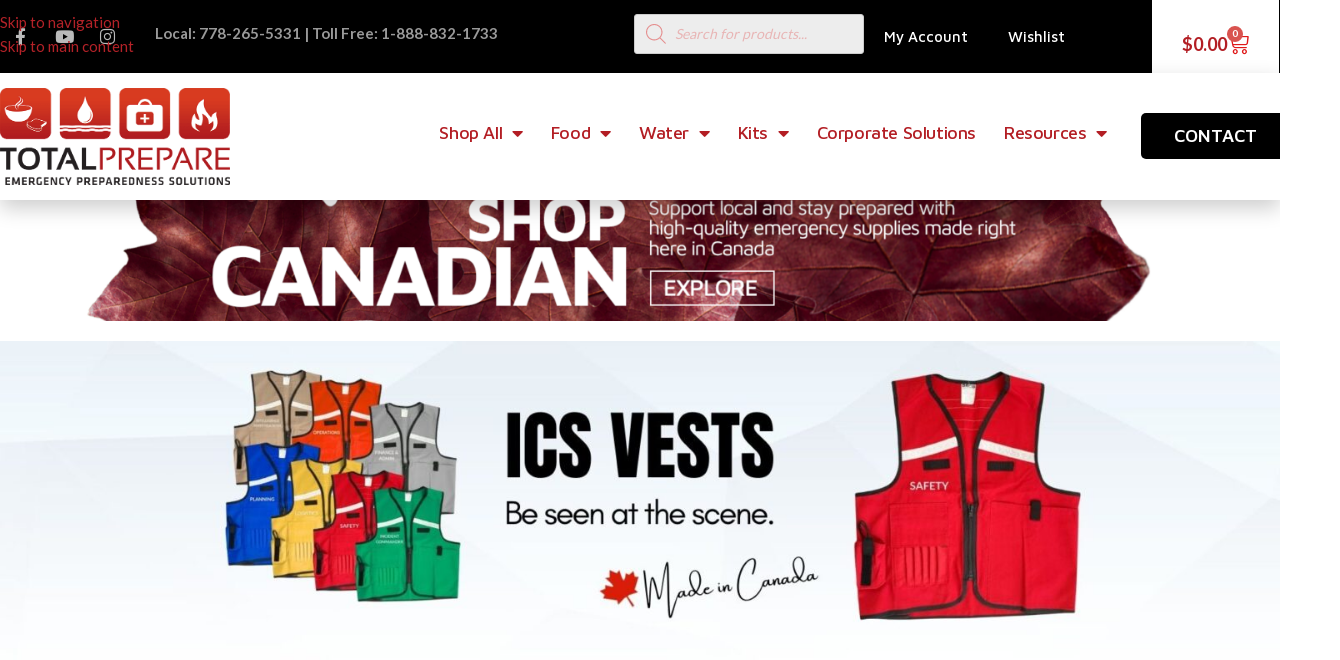

--- FILE ---
content_type: text/html; charset=UTF-8
request_url: https://totalprepare.ca/
body_size: 55028
content:
<!DOCTYPE html>
<html lang="en-US">
<head>
	<meta charset="UTF-8">
	<link rel="preconnect" href="https://www.googletagmanager.com">
<link rel="preconnect" href="https://www.google-analytics.com">
	<link rel="preconnect" href="//static.klaviyo.com" />
<link rel="preconnect" href="//js.hs-scripts.com" />
<link rel="preconnect" href="//gateway.moneris.com" />
<link rel="preconnect" href="//www.googletagmanager.com" />
<link rel="preconnect" href="//creatives.attn.tv" />
<link rel="preconnect" href="//cdn.totalprepare.ca" />
<link rel="preconnect" href="//static.hsappstatic.net" />
<link rel="preconnect" href="//staticw2.yotpo.com" />
	<link rel="profile" href="https://gmpg.org/xfn/11">
	<link rel="pingback" href="https://totalprepare.ca/xmlrpc.php">
	<!-- Google Tag Manager -->
	<script>(function(w,d,s,l,i){w[l]=w[l]||[];w[l].push({'gtm.start':
	new Date().getTime(),event:'gtm.js'});var f=d.getElementsByTagName(s)[0],
	j=d.createElement(s),dl=l!='dataLayer'?'&l='+l:'';j.async=true;j.src=
	'https://www.googletagmanager.com/gtm.js?id='+i+dl;f.parentNode.insertBefore(j,f);
	})(window,document,'script','dataLayer','GTM-PQSWQH7');</script>
	<!-- End Google Tag Manager -->
	<!-- Google tag (gtag.js) -->
<script async src="https://www.googletagmanager.com/gtag/js?id=AW-991259891"></script>
<script>
  window.dataLayer = window.dataLayer || [];
  function gtag(){dataLayer.push(arguments);}
  gtag('js', new Date());

  gtag('config','AW-991259891');
</script>
<script src="https://js.stripe.com/v3/"></script>
	<meta name='robots' content='index, follow, max-image-preview:large, max-snippet:-1, max-video-preview:-1' />

	<title>Home | Total Prepare Inc. Canada</title>
<link crossorigin data-rocket-preconnect href="https://js-na1.hs-scripts.com" rel="preconnect">
<link crossorigin data-rocket-preconnect href="https://www.googletagmanager.com" rel="preconnect">
<link crossorigin data-rocket-preconnect href="https://bat.bing.com" rel="preconnect">
<link crossorigin data-rocket-preconnect href="https://www.paypal.com" rel="preconnect">
<link crossorigin data-rocket-preconnect href="https://js.usemessages.com" rel="preconnect">
<link crossorigin data-rocket-preconnect href="https://js.hs-banner.com" rel="preconnect">
<link crossorigin data-rocket-preconnect href="https://js.hs-analytics.net" rel="preconnect">
<link crossorigin data-rocket-preconnect href="https://js.hscollectedforms.net" rel="preconnect">
<link crossorigin data-rocket-preconnect href="https://connect.facebook.net" rel="preconnect">
<link crossorigin data-rocket-preconnect href="https://js.stripe.com" rel="preconnect">
<link crossorigin data-rocket-preconnect href="https://fonts.googleapis.com" rel="preconnect">
<link crossorigin data-rocket-preconnect href="https://static-tracking.klaviyo.com" rel="preconnect">
<link crossorigin data-rocket-preconnect href="https://static.klaviyo.com" rel="preconnect">
<link crossorigin data-rocket-preconnect href="https://static.hotjar.com" rel="preconnect">
<link crossorigin data-rocket-preconnect href="https://googleads.g.doubleclick.net" rel="preconnect">
<link crossorigin data-rocket-preconnect href="https://cdn.attn.tv" rel="preconnect">
<link crossorigin data-rocket-preconnect href="https://script.hotjar.com" rel="preconnect">
<link crossorigin data-rocket-preconnect href="https://js.hs-scripts.com" rel="preconnect">
<link crossorigin data-rocket-preconnect href="https://capi-automation.s3.us-east-2.amazonaws.com" rel="preconnect">
<link crossorigin data-rocket-preconnect href="https://app.hubspot.com" rel="preconnect"><link rel="preload" data-rocket-preload as="image" href="https://totalprepare.ca/wp-content/uploads/New-home-page-banner-ICS-vests.jpg" imagesrcset="https://totalprepare.ca/wp-content/uploads/New-home-page-banner-ICS-vests.jpg 1920w, https://totalprepare.ca/wp-content/uploads/New-home-page-banner-ICS-vests-600x156.jpg 600w, https://totalprepare.ca/wp-content/uploads/New-home-page-banner-ICS-vests-1024x267.jpg 1024w, https://totalprepare.ca/wp-content/uploads/New-home-page-banner-ICS-vests-768x200.jpg 768w, https://totalprepare.ca/wp-content/uploads/New-home-page-banner-ICS-vests-1536x400.jpg 1536w, https://totalprepare.ca/wp-content/uploads/New-home-page-banner-ICS-vests-150x39.jpg 150w, https://totalprepare.ca/wp-content/uploads/New-home-page-banner-ICS-vests-64x17.jpg 64w" imagesizes="auto, (max-width: 1920px) 100vw, 1920px" fetchpriority="high">
	<meta name="description" content="Emergency Food We carry everything from calorie bars to MREs and freeze dried food. Enjoy shelf lives of up to 25 years, and options for gluten free, non" />
	<link rel="canonical" href="https://totalprepare.ca/" />
	<meta property="og:locale" content="en_US" />
	<meta property="og:type" content="website" />
	<meta property="og:title" content="Home" />
	<meta property="og:description" content="Emergency Food We carry everything from calorie bars to MREs and freeze dried food. Enjoy shelf lives of up to 25 years, and options for gluten free, non" />
	<meta property="og:url" content="https://totalprepare.ca/" />
	<meta property="og:site_name" content="Total Prepare Inc. Canada" />
	<meta property="article:publisher" content="https://facebook.com/total.prepare" />
	<meta property="article:modified_time" content="2025-12-03T08:10:14+00:00" />
	<meta property="og:image" content="https://totalprepare.ca/wp-content/uploads/home-banner-shop-canadian1920x200.png" />
	<meta name="twitter:card" content="summary_large_image" />
	<meta name="twitter:site" content="@totalprepare" />
	<script type="application/ld+json" class="yoast-schema-graph">{"@context":"https://schema.org","@graph":[{"@type":"WebPage","@id":"https://totalprepare.ca/","url":"https://totalprepare.ca/","name":"Home | Total Prepare Inc. Canada","isPartOf":{"@id":"http://totalprepare.ca/#website"},"about":{"@id":"http://totalprepare.ca/#organization"},"primaryImageOfPage":{"@id":"https://totalprepare.ca/#primaryimage"},"image":{"@id":"https://totalprepare.ca/#primaryimage"},"thumbnailUrl":"https://totalprepare.ca/wp-content/uploads/home-banner-shop-canadian1920x200.png","datePublished":"2024-09-13T17:40:06+00:00","dateModified":"2025-12-03T08:10:14+00:00","description":"Emergency Food We carry everything from calorie bars to MREs and freeze dried food. Enjoy shelf lives of up to 25 years, and options for gluten free, non","breadcrumb":{"@id":"https://totalprepare.ca/#breadcrumb"},"inLanguage":"en-US","potentialAction":[{"@type":"ReadAction","target":["https://totalprepare.ca/"]}]},{"@type":"ImageObject","inLanguage":"en-US","@id":"https://totalprepare.ca/#primaryimage","url":"https://totalprepare.ca/wp-content/uploads/home-banner-shop-canadian1920x200.png","contentUrl":"https://totalprepare.ca/wp-content/uploads/home-banner-shop-canadian1920x200.png","width":1920,"height":200},{"@type":"BreadcrumbList","@id":"https://totalprepare.ca/#breadcrumb","itemListElement":[{"@type":"ListItem","position":1,"name":"Home"}]},{"@type":"WebSite","@id":"http://totalprepare.ca/#website","url":"http://totalprepare.ca/","name":"Total Prepare Inc. Canada","description":"Canada&#039;s Source for Emergency Preparedness","publisher":{"@id":"http://totalprepare.ca/#organization"},"potentialAction":[{"@type":"SearchAction","target":{"@type":"EntryPoint","urlTemplate":"http://totalprepare.ca/?s={search_term_string}"},"query-input":{"@type":"PropertyValueSpecification","valueRequired":true,"valueName":"search_term_string"}}],"inLanguage":"en-US"},{"@type":"Organization","@id":"http://totalprepare.ca/#organization","name":"Total Prepare Canada Inc","url":"http://totalprepare.ca/","logo":{"@type":"ImageObject","inLanguage":"en-US","@id":"http://totalprepare.ca/#/schema/logo/image/","url":"http://totalprepare.ca/wp-content/uploads/totalprepare-logo-2017-1.png","contentUrl":"http://totalprepare.ca/wp-content/uploads/totalprepare-logo-2017-1.png","width":604,"height":256,"caption":"Total Prepare Canada Inc"},"image":{"@id":"http://totalprepare.ca/#/schema/logo/image/"},"sameAs":["https://facebook.com/total.prepare","https://x.com/totalprepare","https://www.instagram.com/totalprepare"]}]}</script>
	<meta name="google-site-verification" content="PyMsgokdoMc5rcFx0cqks7tfHQV7VpMLg1_QW0AOWr0" />


<link rel='dns-prefetch' href='//static.klaviyo.com' />
<link rel='dns-prefetch' href='//js.hs-scripts.com' />
<link rel='dns-prefetch' href='//capi-automation.s3.us-east-2.amazonaws.com' />
<link rel='dns-prefetch' href='//fonts.googleapis.com' />
<link rel='dns-prefetch' href='//www.googletagmanager.com' />
<link rel="alternate" type="application/rss+xml" title="Total Prepare Inc. Canada &raquo; Feed" href="https://totalprepare.ca/feed/" />
<link rel="alternate" type="application/rss+xml" title="Total Prepare Inc. Canada &raquo; Comments Feed" href="https://totalprepare.ca/comments/feed/" />
<link rel="alternate" title="oEmbed (JSON)" type="application/json+oembed" href="https://totalprepare.ca/wp-json/oembed/1.0/embed?url=https%3A%2F%2Ftotalprepare.ca%2F" />
<link rel="alternate" title="oEmbed (XML)" type="text/xml+oembed" href="https://totalprepare.ca/wp-json/oembed/1.0/embed?url=https%3A%2F%2Ftotalprepare.ca%2F&#038;format=xml" />
<style id='wp-img-auto-sizes-contain-inline-css' type='text/css'>
img:is([sizes=auto i],[sizes^="auto," i]){contain-intrinsic-size:3000px 1500px}
/*# sourceURL=wp-img-auto-sizes-contain-inline-css */
</style>
<link rel='stylesheet' id='min-and-max-quantity-for-woocommerce-css' href='https://totalprepare.ca/wp-content/plugins/min-and-max-quantity-for-woocommerce/public/css/mmqw-for-woocommerce-public.css' type='text/css' media='all' />
<link rel='stylesheet' id='misc-style-css-css' href='https://totalprepare.ca/wp-content/plugins/misc-customization/assets/css/misc-style.css' type='text/css' media='all' />
<link rel='stylesheet' id='simple-banner-style-css' href='https://totalprepare.ca/wp-content/plugins/simple-banner/simple-banner.css' type='text/css' media='all' />
<style id='woocommerce-inline-inline-css' type='text/css'>
.woocommerce form .form-row .required { visibility: visible; }
/*# sourceURL=woocommerce-inline-inline-css */
</style>
<link rel='stylesheet' id='select2-css' href='https://totalprepare.ca/wp-content/plugins/woocommerce/assets/css/select2.css' type='text/css' media='all' />
<link rel='stylesheet' id='b2bking_main_style-css' href='https://totalprepare.ca/wp-content/plugins/codecanyon-dJSzkARQ-b2bking-the-ultimate-woocommerce-b2b-plugin-1/public/../includes/assets/css/style.css' type='text/css' media='all' />
<link rel='stylesheet' id='dataTables-css' href='https://totalprepare.ca/wp-content/plugins/codecanyon-dJSzkARQ-b2bking-the-ultimate-woocommerce-b2b-plugin-1/public/../includes/assets/lib/dataTables/jquery.dataTables.min.css' type='text/css' media='all' />
<link rel='stylesheet' id='gateway-css' href='https://totalprepare.ca/wp-content/plugins/woocommerce-paypal-payments/modules/ppcp-button/assets/css/gateway.css' type='text/css' media='all' />
<link rel='stylesheet' id='dgwt-wcas-style-css' href='https://totalprepare.ca/wp-content/plugins/ajax-search-for-woocommerce-premium/assets/css/style.min.css' type='text/css' media='all' />
<link rel='stylesheet' id='elementor-frontend-css' href='https://totalprepare.ca/wp-content/uploads/elementor/css/custom-frontend.min.css' type='text/css' media='all' />
<link rel='stylesheet' id='widget-social-icons-css' href='https://totalprepare.ca/wp-content/plugins/elementor/assets/css/widget-social-icons.min.css' type='text/css' media='all' />
<link rel='stylesheet' id='e-apple-webkit-css' href='https://totalprepare.ca/wp-content/uploads/elementor/css/custom-apple-webkit.min.css' type='text/css' media='all' />
<link rel='stylesheet' id='widget-nav-menu-css' href='https://totalprepare.ca/wp-content/uploads/elementor/css/custom-pro-widget-nav-menu.min.css' type='text/css' media='all' />
<link rel='stylesheet' id='widget-woocommerce-menu-cart-css' href='https://totalprepare.ca/wp-content/uploads/elementor/css/custom-pro-widget-woocommerce-menu-cart.min.css' type='text/css' media='all' />
<link rel='stylesheet' id='widget-image-css' href='https://totalprepare.ca/wp-content/plugins/elementor/assets/css/widget-image.min.css' type='text/css' media='all' />
<link rel='stylesheet' id='e-sticky-css' href='https://totalprepare.ca/wp-content/plugins/elementor-pro/assets/css/modules/sticky.min.css' type='text/css' media='all' />
<link rel='stylesheet' id='widget-heading-css' href='https://totalprepare.ca/wp-content/plugins/elementor/assets/css/widget-heading.min.css' type='text/css' media='all' />
<link rel='stylesheet' id='e-motion-fx-css' href='https://totalprepare.ca/wp-content/plugins/elementor-pro/assets/css/modules/motion-fx.min.css' type='text/css' media='all' />
<link rel='stylesheet' id='widget-icon-list-css' href='https://totalprepare.ca/wp-content/uploads/elementor/css/custom-widget-icon-list.min.css' type='text/css' media='all' />
<link rel='stylesheet' id='widget-divider-css' href='https://totalprepare.ca/wp-content/plugins/elementor/assets/css/widget-divider.min.css' type='text/css' media='all' />
<link rel='stylesheet' id='elementor-icons-css' href='https://totalprepare.ca/wp-content/plugins/elementor/assets/lib/eicons/css/elementor-icons.min.css' type='text/css' media='all' />
<link rel='stylesheet' id='elementor-post-236795-css' href='https://totalprepare.ca/wp-content/uploads/elementor/css/post-236795.css' type='text/css' media='all' />
<link rel='stylesheet' id='widget-spacer-css' href='https://totalprepare.ca/wp-content/plugins/elementor/assets/css/widget-spacer.min.css' type='text/css' media='all' />
<link rel='stylesheet' id='widget-animated-headline-css' href='https://totalprepare.ca/wp-content/plugins/elementor-pro/assets/css/widget-animated-headline.min.css' type='text/css' media='all' />
<link rel='stylesheet' id='widget-gallery-css' href='https://totalprepare.ca/wp-content/plugins/elementor-pro/assets/css/widget-gallery.min.css' type='text/css' media='all' />
<link rel='stylesheet' id='elementor-gallery-css' href='https://totalprepare.ca/wp-content/plugins/elementor/assets/lib/e-gallery/css/e-gallery.min.css' type='text/css' media='all' />
<link rel='stylesheet' id='e-transitions-css' href='https://totalprepare.ca/wp-content/plugins/elementor-pro/assets/css/conditionals/transitions.min.css' type='text/css' media='all' />
<link rel='stylesheet' id='swiper-css' href='https://totalprepare.ca/wp-content/plugins/elementor/assets/lib/swiper/v8/css/swiper.min.css' type='text/css' media='all' />
<link rel='stylesheet' id='e-swiper-css' href='https://totalprepare.ca/wp-content/plugins/elementor/assets/css/conditionals/e-swiper.min.css' type='text/css' media='all' />
<link rel='stylesheet' id='widget-accordion-css' href='https://totalprepare.ca/wp-content/uploads/elementor/css/custom-widget-accordion.min.css' type='text/css' media='all' />
<link rel='stylesheet' id='widget-testimonial-carousel-css' href='https://totalprepare.ca/wp-content/uploads/elementor/css/custom-pro-widget-testimonial-carousel.min.css' type='text/css' media='all' />
<link rel='stylesheet' id='widget-carousel-module-base-css' href='https://totalprepare.ca/wp-content/plugins/elementor-pro/assets/css/widget-carousel-module-base.min.css' type='text/css' media='all' />
<link rel='stylesheet' id='elementor-post-263443-css' href='https://totalprepare.ca/wp-content/uploads/elementor/css/post-263443.css' type='text/css' media='all' />
<link rel='stylesheet' id='elementor-post-237120-css' href='https://totalprepare.ca/wp-content/uploads/elementor/css/post-237120.css' type='text/css' media='all' />
<link rel='stylesheet' id='elementor-post-237484-css' href='https://totalprepare.ca/wp-content/uploads/elementor/css/post-237484.css' type='text/css' media='all' />
<link rel='stylesheet' id='pmw-public-elementor-fix-css' href='https://totalprepare.ca/wp-content/plugins/woocommerce-google-adwords-conversion-tracking-tag/css/public/elementor-fix.css' type='text/css' media='all' />
<link rel='stylesheet' id='cwginstock_frontend_css-css' href='https://totalprepare.ca/wp-content/plugins/back-in-stock-notifier-for-woocommerce/assets/css/frontend.min.css' type='text/css' media='' />
<link rel='stylesheet' id='cwginstock_bootstrap-css' href='https://totalprepare.ca/wp-content/plugins/back-in-stock-notifier-for-woocommerce/assets/css/bootstrap.min.css' type='text/css' media='' />
<link rel='stylesheet' id='wd-style-base-css' href='https://totalprepare.ca/wp-content/themes/woodmart/css/parts/base.min.css' type='text/css' media='all' />
<link rel='stylesheet' id='wd-helpers-wpb-elem-css' href='https://totalprepare.ca/wp-content/themes/woodmart/css/parts/helpers-wpb-elem.min.css' type='text/css' media='all' />
<link rel='stylesheet' id='wd-woo-paypal-payments-css' href='https://totalprepare.ca/wp-content/themes/woodmart/css/parts/int-woo-paypal-payments.min.css' type='text/css' media='all' />
<link rel='stylesheet' id='wd-elementor-base-css' href='https://totalprepare.ca/wp-content/themes/woodmart/css/parts/int-elem-base.min.css' type='text/css' media='all' />
<link rel='stylesheet' id='wd-elementor-pro-base-css' href='https://totalprepare.ca/wp-content/themes/woodmart/css/parts/int-elementor-pro.min.css' type='text/css' media='all' />
<link rel='stylesheet' id='wd-woo-payment-plugin-stripe-css' href='https://totalprepare.ca/wp-content/themes/woodmart/css/parts/int-woo-payment-plugin-stripe.min.css' type='text/css' media='all' />
<link rel='stylesheet' id='wd-woocommerce-base-css' href='https://totalprepare.ca/wp-content/themes/woodmart/css/parts/woocommerce-base.min.css' type='text/css' media='all' />
<link rel='stylesheet' id='wd-mod-star-rating-css' href='https://totalprepare.ca/wp-content/themes/woodmart/css/parts/mod-star-rating.min.css' type='text/css' media='all' />
<link rel='stylesheet' id='wd-woocommerce-block-notices-css' href='https://totalprepare.ca/wp-content/themes/woodmart/css/parts/woo-mod-block-notices.min.css' type='text/css' media='all' />
<link rel='stylesheet' id='child-style-css' href='https://totalprepare.ca/wp-content/themes/woodmart-child/style.css' type='text/css' media='all' />
<link rel='stylesheet' id='wd-text-block-css' href='https://totalprepare.ca/wp-content/themes/woodmart/css/parts/el-text-block.min.css' type='text/css' media='all' />
<link rel='stylesheet' id='wd-wd-search-form-css' href='https://totalprepare.ca/wp-content/themes/woodmart/css/parts/wd-search-form.min.css' type='text/css' media='all' />
<link rel='stylesheet' id='wd-wd-search-results-css' href='https://totalprepare.ca/wp-content/themes/woodmart/css/parts/wd-search-results.min.css' type='text/css' media='all' />
<link rel='stylesheet' id='wd-wd-search-dropdown-css' href='https://totalprepare.ca/wp-content/themes/woodmart/css/parts/wd-search-dropdown.min.css' type='text/css' media='all' />
<link rel='stylesheet' id='wd-wd-search-cat-css' href='https://totalprepare.ca/wp-content/themes/woodmart/css/parts/wd-search-cat.min.css' type='text/css' media='all' />
<link rel='stylesheet' id='wd-scroll-top-css' href='https://totalprepare.ca/wp-content/themes/woodmart/css/parts/opt-scrolltotop.min.css' type='text/css' media='all' />
<link rel='stylesheet' id='wd-woo-mod-quantity-css' href='https://totalprepare.ca/wp-content/themes/woodmart/css/parts/woo-mod-quantity.min.css' type='text/css' media='all' />
<link rel='stylesheet' id='wd-widget-shopping-cart-css' href='https://totalprepare.ca/wp-content/themes/woodmart/css/parts/woo-widget-shopping-cart.min.css' type='text/css' media='all' />
<link rel='stylesheet' id='wd-widget-product-list-css' href='https://totalprepare.ca/wp-content/themes/woodmart/css/parts/woo-widget-product-list.min.css' type='text/css' media='all' />
<link rel='stylesheet' id='wd-header-my-account-sidebar-css' href='https://totalprepare.ca/wp-content/themes/woodmart/css/parts/header-el-my-account-sidebar.min.css' type='text/css' media='all' />
<link rel='stylesheet' id='wd-woo-mod-login-form-css' href='https://totalprepare.ca/wp-content/themes/woodmart/css/parts/woo-mod-login-form.min.css' type='text/css' media='all' />
<link rel='stylesheet' id='wd-woo-opt-social-login-css' href='https://totalprepare.ca/wp-content/themes/woodmart/css/parts/woo-opt-social-login.min.css' type='text/css' media='all' />
<link rel='stylesheet' id='xts-google-fonts-css' href='https://fonts.googleapis.com/css?family=Lato%3A400%2C700%7CPoppins%3A400%2C600%2C500%7CMaven+Pro%3A400%2C600%2C500' type='text/css' media='all' />
<link rel='stylesheet' id='elementor-gf-local-mavenpro-css' href='https://totalprepare.ca/wp-content/uploads/elementor/google-fonts/css/mavenpro.css' type='text/css' media='all' />
<link rel='stylesheet' id='elementor-icons-shared-0-css' href='https://totalprepare.ca/wp-content/plugins/elementor/assets/lib/font-awesome/css/fontawesome.min.css' type='text/css' media='all' />
<link rel='stylesheet' id='elementor-icons-fa-solid-css' href='https://totalprepare.ca/wp-content/plugins/elementor/assets/lib/font-awesome/css/solid.min.css' type='text/css' media='all' />
<link rel='stylesheet' id='elementor-icons-fa-brands-css' href='https://totalprepare.ca/wp-content/plugins/elementor/assets/lib/font-awesome/css/brands.min.css' type='text/css' media='all' />
<link rel='stylesheet' id='elementor-icons-fa-regular-css' href='https://totalprepare.ca/wp-content/plugins/elementor/assets/lib/font-awesome/css/regular.min.css' type='text/css' media='all' />
<script type="text/javascript" id="gtmkit-js-before" data-cfasync="false" data-nowprocket="" data-cookieconsent="ignore">
/* <![CDATA[ */
		window.gtmkit_settings = {"datalayer_name":"dataLayer","console_log":false,"wc":{"use_sku":false,"pid_prefix":"","add_shipping_info":{"config":2},"add_payment_info":{"config":2},"view_item":{"config":1},"view_item_list":{"config":0},"wishlist":false,"css_selectors":{"product_list_select_item":".products .product:not(.product-category) a:not(.add_to_cart_button.ajax_add_to_cart,.add_to_wishlist),.wc-block-grid__products li:not(.product-category) a:not(.add_to_cart_button.ajax_add_to_cart,.add_to_wishlist),.woocommerce-grouped-product-list-item__label a:not(.add_to_wishlist)","product_list_element":".product,.wc-block-grid__product","product_list_exclude":"","product_list_add_to_cart":".add_to_cart_button.ajax_add_to_cart:not(.single_add_to_cart_button)"},"text":{"wp-block-handpicked-products":"Handpicked Products","wp-block-product-best-sellers":"Best Sellers","wp-block-product-category":"Product Category","wp-block-product-new":"New Products","wp-block-product-on-sale":"Products On Sale","wp-block-products-by-attribute":"Products By Attribute","wp-block-product-tag":"Product Tag","wp-block-product-top-rated":"Top Rated Products","shipping-tier-not-found":"Shipping tier not found","payment-method-not-found":"Payment method not found"}}};
		window.gtmkit_data = {"wc":{"currency":"CAD","is_cart":false,"is_checkout":false,"blocks":{}}};
		window.dataLayer = window.dataLayer || [];
				
//# sourceURL=gtmkit-js-before
/* ]]> */
</script>
<script type="text/javascript" src="https://totalprepare.ca/wp-includes/js/jquery/jquery.min.js" id="jquery-core-js"></script>
<script type="text/javascript" id="min-and-max-quantity-for-woocommerce-js-extra">
/* <![CDATA[ */
var mmqw_plugin_vars = {"one_quantity":"Quantity: ","change_qty_html":"1"};
//# sourceURL=min-and-max-quantity-for-woocommerce-js-extra
/* ]]> */
</script>
<script type="text/javascript" src="https://totalprepare.ca/wp-content/plugins/min-and-max-quantity-for-woocommerce/public/js/mmqw-for-woocommerce-public.js" id="min-and-max-quantity-for-woocommerce-js"></script>
<script type="text/javascript" id="simple-banner-script-js-before">
/* <![CDATA[ */
const simpleBannerScriptParams = {"pro_version_enabled":"","debug_mode":"","id":263443,"version":"3.2.0","banner_params":[{"hide_simple_banner":"yes","simple_banner_prepend_element":"body","simple_banner_position":"sticky","header_margin":"","header_padding":"","wp_body_open_enabled":"","wp_body_open":true,"simple_banner_z_index":"","simple_banner_text":"Plan Ahead: Order by December 7 for Guaranteed Holiday Delivery Across Canada","disabled_on_current_page":false,"disabled_pages_array":[],"is_current_page_a_post":false,"disabled_on_posts":"","simple_banner_disabled_page_paths":"","simple_banner_font_size":"","simple_banner_color":"#ad0000","simple_banner_text_color":"","simple_banner_link_color":"#ffffff","simple_banner_close_color":"","simple_banner_custom_css":"position: sticky;\r\ntop: 0px;","simple_banner_scrolling_custom_css":"","simple_banner_text_custom_css":"","simple_banner_button_css":"","site_custom_css":"","keep_site_custom_css":"","site_custom_js":"","keep_site_custom_js":"","close_button_enabled":"on","close_button_expiration":"","close_button_cookie_set":false,"current_date":{"date":"2026-01-24 08:51:42.367214","timezone_type":3,"timezone":"UTC"},"start_date":{"date":"2026-01-24 08:51:42.367219","timezone_type":3,"timezone":"UTC"},"end_date":{"date":"2026-01-24 08:51:42.367222","timezone_type":3,"timezone":"UTC"},"simple_banner_start_after_date":"","simple_banner_remove_after_date":"","simple_banner_insert_inside_element":""}]}
//# sourceURL=simple-banner-script-js-before
/* ]]> */
</script>
<script type="text/javascript" src="https://totalprepare.ca/wp-content/plugins/simple-banner/simple-banner.js" id="simple-banner-script-js"></script>
<script type="text/javascript" src="https://totalprepare.ca/wp-content/plugins/woocommerce/assets/js/jquery-blockui/jquery.blockUI.min.js" id="wc-jquery-blockui-js" data-wp-strategy="defer"></script>
<script type="text/javascript" id="wc-add-to-cart-js-extra">
/* <![CDATA[ */
var wc_add_to_cart_params = {"ajax_url":"/wp-admin/admin-ajax.php","wc_ajax_url":"/?wc-ajax=%%endpoint%%","i18n_view_cart":"View cart","cart_url":"https://totalprepare.ca/cart/","is_cart":"","cart_redirect_after_add":"no"};
//# sourceURL=wc-add-to-cart-js-extra
/* ]]> */
</script>
<script type="text/javascript" src="https://totalprepare.ca/wp-content/plugins/woocommerce/assets/js/frontend/add-to-cart.min.js" id="wc-add-to-cart-js" defer="defer" data-wp-strategy="defer"></script>
<script type="text/javascript" src="https://totalprepare.ca/wp-content/plugins/woocommerce/assets/js/js-cookie/js.cookie.min.js" id="wc-js-cookie-js" defer="defer" data-wp-strategy="defer"></script>
<script type="text/javascript" id="woocommerce-js-extra">
/* <![CDATA[ */
var woocommerce_params = {"ajax_url":"/wp-admin/admin-ajax.php","wc_ajax_url":"/?wc-ajax=%%endpoint%%","i18n_password_show":"Show password","i18n_password_hide":"Hide password"};
//# sourceURL=woocommerce-js-extra
/* ]]> */
</script>
<script type="text/javascript" src="https://totalprepare.ca/wp-content/plugins/woocommerce/assets/js/frontend/woocommerce.min.js" id="woocommerce-js" defer="defer" data-wp-strategy="defer"></script>
<script type="text/javascript" src="https://totalprepare.ca/wp-content/plugins/woocommerce/assets/js/selectWoo/selectWoo.full.min.js" id="selectWoo-js" defer="defer" data-wp-strategy="defer"></script>
<script type="text/javascript" id="wc-country-select-js-extra">
/* <![CDATA[ */
var wc_country_select_params = {"countries":"{\"CA\":{\"AB\":\"Alberta\",\"BC\":\"British Columbia\",\"MB\":\"Manitoba\",\"NB\":\"New Brunswick\",\"NL\":\"Newfoundland and Labrador\",\"NT\":\"Northwest Territories\",\"NS\":\"Nova Scotia\",\"NU\":\"Nunavut\",\"ON\":\"Ontario\",\"PE\":\"Prince Edward Island\",\"QC\":\"Quebec\",\"SK\":\"Saskatchewan\",\"YT\":\"Yukon Territory\"}}","i18n_select_state_text":"Select an option\u2026","i18n_no_matches":"No matches found","i18n_ajax_error":"Loading failed","i18n_input_too_short_1":"Please enter 1 or more characters","i18n_input_too_short_n":"Please enter %qty% or more characters","i18n_input_too_long_1":"Please delete 1 character","i18n_input_too_long_n":"Please delete %qty% characters","i18n_selection_too_long_1":"You can only select 1 item","i18n_selection_too_long_n":"You can only select %qty% items","i18n_load_more":"Loading more results\u2026","i18n_searching":"Searching\u2026"};
//# sourceURL=wc-country-select-js-extra
/* ]]> */
</script>
<script type="text/javascript" src="https://totalprepare.ca/wp-content/plugins/woocommerce/assets/js/frontend/country-select.min.js" id="wc-country-select-js" defer="defer" data-wp-strategy="defer"></script>
<script type="text/javascript" id="gtmkit-container-js-after" data-cfasync="false" data-nowprocket="" data-cookieconsent="ignore">
/* <![CDATA[ */
/* Google Tag Manager */
(function(w,d,s,l,i){w[l]=w[l]||[];w[l].push({'gtm.start':
new Date().getTime(),event:'gtm.js'});var f=d.getElementsByTagName(s)[0],
j=d.createElement(s),dl=l!='dataLayer'?'&l='+l:'';j.async=true;j.src=
'https://www.googletagmanager.com/gtm.js?id='+i+dl;f.parentNode.insertBefore(j,f);
})(window,document,'script','dataLayer','GTM-PQSWQH7');
/* End Google Tag Manager */

//# sourceURL=gtmkit-container-js-after
/* ]]> */
</script>
<script type="text/javascript" src="https://totalprepare.ca/wp-content/plugins/gtm-kit/assets/integration/woocommerce.js" id="gtmkit-woocommerce-js" defer="defer" data-wp-strategy="defer"></script>
<script type="text/javascript" id="gtmkit-datalayer-js-before" data-cfasync="false" data-nowprocket="" data-cookieconsent="ignore">
/* <![CDATA[ */
const gtmkit_dataLayer_content = {"pageType":"frontpage","pages":{"cart":"\/cart\/","checkout":"\/checkout\/","orderReceived":"\/checkout\/order-received\/","myAccount":"\/my-account\/"}};
dataLayer.push( gtmkit_dataLayer_content );

//# sourceURL=gtmkit-datalayer-js-before
/* ]]> */
</script>
<script type="text/javascript" src="https://totalprepare.ca/wp-includes/js/dist/hooks.min.js" id="wp-hooks-js"></script>
<script type="text/javascript" id="wpm-js-extra">
/* <![CDATA[ */
var wpm = {"ajax_url":"https://totalprepare.ca/wp-admin/admin-ajax.php","root":"https://totalprepare.ca/wp-json/","nonce_wp_rest":"22c2a3f82d","nonce_ajax":"31a01a56f7"};
//# sourceURL=wpm-js-extra
/* ]]> */
</script>
<script type="text/javascript" src="https://totalprepare.ca/wp-content/plugins/woocommerce-google-adwords-conversion-tracking-tag/js/public/free/wpm-public.p1.min.js" id="wpm-js"></script>
<script type="text/javascript" src="https://totalprepare.ca/wp-content/themes/woodmart/js/libs/device.min.js" id="wd-device-library-js"></script>
<script type="text/javascript" src="https://totalprepare.ca/wp-content/themes/woodmart/js/scripts/global/scrollBar.min.js" id="wd-scrollbar-js"></script>
<script type="text/javascript" id="wc-settings-dep-in-header-js-after">
/* <![CDATA[ */
console.warn( "Scripts that have a dependency on [wc-settings, wc-blocks-checkout] must be loaded in the footer, klaviyo-klaviyo-checkout-block-editor-script was registered to load in the header, but has been switched to load in the footer instead. See https://github.com/woocommerce/woocommerce-gutenberg-products-block/pull/5059" );
console.warn( "Scripts that have a dependency on [wc-settings, wc-blocks-checkout] must be loaded in the footer, klaviyo-klaviyo-checkout-block-view-script was registered to load in the header, but has been switched to load in the footer instead. See https://github.com/woocommerce/woocommerce-gutenberg-products-block/pull/5059" );
//# sourceURL=wc-settings-dep-in-header-js-after
/* ]]> */
</script>
<link rel="https://api.w.org/" href="https://totalprepare.ca/wp-json/" /><link rel="alternate" title="JSON" type="application/json" href="https://totalprepare.ca/wp-json/wp/v2/pages/263443" /><link rel="EditURI" type="application/rsd+xml" title="RSD" href="https://totalprepare.ca/xmlrpc.php?rsd" />
			<!-- DO NOT COPY THIS SNIPPET! Start of Page Analytics Tracking for HubSpot WordPress plugin v11.3.33-->
			<script class="hsq-set-content-id" data-content-id="standard-page">
				var _hsq = _hsq || [];
				_hsq.push(["setContentType", "standard-page"]);
			</script>
			<!-- DO NOT COPY THIS SNIPPET! End of Page Analytics Tracking for HubSpot WordPress plugin -->
			<script type="text/javascript">var wc_routeapp_ajaxurl = "https://totalprepare.ca/wp-admin/admin-ajax.php"</script><style id="simple-banner-hide" type="text/css">.simple-banner{display:none;}</style><style id="simple-banner-position" type="text/css">.simple-banner{position:sticky;}</style><style id="simple-banner-background-color" type="text/css">.simple-banner{background:#ad0000;}</style><style id="simple-banner-text-color" type="text/css">.simple-banner .simple-banner-text{color: #ffffff;}</style><style id="simple-banner-link-color" type="text/css">.simple-banner .simple-banner-text a{color:#ffffff;}</style><style id="simple-banner-z-index" type="text/css">.simple-banner{z-index: 99999;}</style><style id="simple-banner-custom-css" type="text/css">.simple-banner{position: sticky;
top: 0px;}</style><style id="simple-banner-site-custom-css-dummy" type="text/css"></style><script id="simple-banner-site-custom-js-dummy" type="text/javascript"></script>
<!-- This website runs the Product Feed PRO for WooCommerce by AdTribes.io plugin - version woocommercesea_option_installed_version -->
<!-- Starting: Conversion Tracking for WooCommerce (https://wordpress.org/plugins/woocommerce-conversion-tracking/) -->
<!-- End: Conversion Tracking for WooCommerce Codes -->

		<style type="text/css">
			.b2bking_myaccount_individual_offer_bottom_line_add button.b2bking_myaccount_individual_offer_bottom_line_button, #b2bking_myaccount_conversations_container_top button, button.b2bking_myaccount_start_conversation_button, .b2bking_myaccount_conversation_endpoint_button, button.b2bking_bulkorder_form_container_bottom_add_button, button.b2bking_subaccounts_container_top_button, button.b2bking_subaccounts_new_account_container_content_bottom_button, button.b2bking_subaccounts_edit_account_container_content_bottom_button, button#b2bking_purchase_list_new_button, button.b2bking_purchase_lists_view_list, button#b2bking_reimburse_amount_button{
				background: #3ab1e4;
			}

			.b2bking_has_color{
				background: #3ab1e4!important;
			}

			.b2bking_myaccount_individual_offer_bottom_line_add button:hover.b2bking_myaccount_individual_offer_bottom_line_button, #b2bking_myaccount_conversations_container_top button:hover, button:hover.b2bking_myaccount_start_conversation_button, .b2bking_myaccount_conversation_endpoint_button, button:hover.b2bking_bulkorder_form_container_bottom_add_button, button:hover.b2bking_subaccounts_container_top_button, button:hover.b2bking_subaccounts_new_account_container_content_bottom_button, button:hover.b2bking_subaccounts_edit_account_container_content_bottom_button, button:hover#b2bking_purchase_list_new_button, button:hover.b2bking_purchase_lists_view_list, .b2bking_myaccount_conversation_endpoint_button:hover, button#b2bking_reimburse_amount_button:hover{
				background: #0088c2;
			}
		</style>
		<style>.dgwt-wcas-ico-magnifier,.dgwt-wcas-ico-magnifier-handler{max-width:20px}.dgwt-wcas-search-wrapp{max-width:200px}.dgwt-wcas-search-wrapp .dgwt-wcas-sf-wrapp input[type=search].dgwt-wcas-search-input,.dgwt-wcas-search-wrapp .dgwt-wcas-sf-wrapp input[type=search].dgwt-wcas-search-input:hover,.dgwt-wcas-search-wrapp .dgwt-wcas-sf-wrapp input[type=search].dgwt-wcas-search-input:focus{background-color:#ededed;color:#d33;border-color:#ccc}.dgwt-wcas-sf-wrapp input[type=search].dgwt-wcas-search-input::placeholder{color:#d33;opacity:.3}.dgwt-wcas-sf-wrapp input[type=search].dgwt-wcas-search-input::-webkit-input-placeholder{color:#d33;opacity:.3}.dgwt-wcas-sf-wrapp input[type=search].dgwt-wcas-search-input:-moz-placeholder{color:#d33;opacity:.3}.dgwt-wcas-sf-wrapp input[type=search].dgwt-wcas-search-input::-moz-placeholder{color:#d33;opacity:.3}.dgwt-wcas-sf-wrapp input[type=search].dgwt-wcas-search-input:-ms-input-placeholder{color:#d33}.dgwt-wcas-no-submit.dgwt-wcas-search-wrapp .dgwt-wcas-ico-magnifier path,.dgwt-wcas-search-wrapp .dgwt-wcas-close path{fill:#d33}.dgwt-wcas-loader-circular-path{stroke:#d33}.dgwt-wcas-preloader{opacity:.6}.dgwt-wcas-search-icon{color:#b31e24}.dgwt-wcas-search-icon path{fill:#b31e24}</style>					<meta name="viewport" content="width=device-width, initial-scale=1.0, maximum-scale=1.0, user-scalable=no">
										<noscript><style>.woocommerce-product-gallery{ opacity: 1 !important; }</style></noscript>
	<meta name="generator" content="Elementor 3.34.1; features: additional_custom_breakpoints; settings: css_print_method-external, google_font-enabled, font_display-auto">

<!-- START Pixel Manager for WooCommerce -->

		<script>

			window.wpmDataLayer = window.wpmDataLayer || {};
			window.wpmDataLayer = Object.assign(window.wpmDataLayer, {"cart":{},"cart_item_keys":{},"version":{"number":"1.54.1","pro":false,"eligible_for_updates":false,"distro":"fms","beta":false,"show":true},"pixels":{"google":{"linker":{"settings":null},"user_id":false,"ads":{"conversion_ids":{"AW-991259891":"zrKICJee9cUDEPPZ1dgD"},"dynamic_remarketing":{"status":true,"id_type":"post_id","send_events_with_parent_ids":true},"google_business_vertical":"retail","phone_conversion_number":"","phone_conversion_label":""},"analytics":{"ga4":{"measurement_id":"G-W75WVW8TD6","parameters":{},"mp_active":false,"debug_mode":false,"page_load_time_tracking":false},"id_type":"post_id"},"tag_id":"AW-991259891","tag_id_suppressed":[],"tag_gateway":{"measurement_path":""},"tcf_support":false,"consent_mode":{"is_active":true,"wait_for_update":500,"ads_data_redaction":false,"url_passthrough":true}}},"shop":{"list_name":"Front Page","list_id":"front_page","page_type":"front_page","currency":"CAD","selectors":{"addToCart":[],"beginCheckout":[]},"order_duplication_prevention":true,"view_item_list_trigger":{"test_mode":false,"background_color":"green","opacity":0.5,"repeat":true,"timeout":1000,"threshold":0.8},"variations_output":true,"session_active":false},"page":{"id":263443,"title":"Home","type":"page","categories":[],"parent":{"id":0,"title":"Home","type":"page","categories":[]}},"general":{"user_logged_in":false,"scroll_tracking_thresholds":[],"page_id":263443,"exclude_domains":[],"server_2_server":{"active":false,"user_agent_exclude_patterns":[],"ip_exclude_list":[],"pageview_event_s2s":{"is_active":false,"pixels":[]}},"consent_management":{"explicit_consent":false},"lazy_load_pmw":false,"chunk_base_path":"https://totalprepare.ca/wp-content/plugins/woocommerce-google-adwords-conversion-tracking-tag/js/public/free/","modules":{"load_deprecated_functions":true}}});

		</script>

		
<!-- END Pixel Manager for WooCommerce -->
			<script  type="text/javascript">
				!function(f,b,e,v,n,t,s){if(f.fbq)return;n=f.fbq=function(){n.callMethod?
					n.callMethod.apply(n,arguments):n.queue.push(arguments)};if(!f._fbq)f._fbq=n;
					n.push=n;n.loaded=!0;n.version='2.0';n.queue=[];t=b.createElement(e);t.async=!0;
					t.src=v;s=b.getElementsByTagName(e)[0];s.parentNode.insertBefore(t,s)}(window,
					document,'script','https://connect.facebook.net/en_US/fbevents.js');
			</script>
			<!-- WooCommerce Facebook Integration Begin -->
			<script  type="text/javascript">

				fbq('init', '465656611426488', {}, {
    "agent": "woocommerce_6-10.4.3-3.5.15"
});

				document.addEventListener( 'DOMContentLoaded', function() {
					// Insert placeholder for events injected when a product is added to the cart through AJAX.
					document.body.insertAdjacentHTML( 'beforeend', '<div class=\"wc-facebook-pixel-event-placeholder\"></div>' );
				}, false );

			</script>
			<!-- WooCommerce Facebook Integration End -->
						<style>
				.e-con.e-parent:nth-of-type(n+4):not(.e-lazyloaded):not(.e-no-lazyload),
				.e-con.e-parent:nth-of-type(n+4):not(.e-lazyloaded):not(.e-no-lazyload) * {
					background-image: none !important;
				}
				@media screen and (max-height: 1024px) {
					.e-con.e-parent:nth-of-type(n+3):not(.e-lazyloaded):not(.e-no-lazyload),
					.e-con.e-parent:nth-of-type(n+3):not(.e-lazyloaded):not(.e-no-lazyload) * {
						background-image: none !important;
					}
				}
				@media screen and (max-height: 640px) {
					.e-con.e-parent:nth-of-type(n+2):not(.e-lazyloaded):not(.e-no-lazyload),
					.e-con.e-parent:nth-of-type(n+2):not(.e-lazyloaded):not(.e-no-lazyload) * {
						background-image: none !important;
					}
				}
			</style>
			<link rel="icon" href="https://totalprepare.ca/wp-content/uploads/cropped-MAple-Leaf-32x32.png" sizes="32x32" />
<link rel="icon" href="https://totalprepare.ca/wp-content/uploads/cropped-MAple-Leaf-192x192.png" sizes="192x192" />
<link rel="apple-touch-icon" href="https://totalprepare.ca/wp-content/uploads/cropped-MAple-Leaf-180x180.png" />
<meta name="msapplication-TileImage" content="https://totalprepare.ca/wp-content/uploads/cropped-MAple-Leaf-270x270.png" />
		<style type="text/css" id="wp-custom-css">
			.wd-product .wd-entities-title{
	margin-bottom:auto!important;
}
button[disabled]{
	background-color:#000!important;
	opacity:0.9!important;
}
button[disabled]:hover{
	background-color:rgb(179,30,36)!important;
	opacity:1!important;
}
form.cart button#gpay-button-online-api-id {
	background-color: #000;
}
@media (max-width: 767px) {
	form.cart,
	.woocommerce-variation-add-to-cart {
		flex-direction: column;
	}
	form.cart div.quantity,
	.woocommerce-variation-add-to-cart div.quantity
	{
		justify-content: center;
	}
	form.cart div.quantity input[type="button"],
	.woocommerce-variation-add-to-cart form.cart div.quantity input[type="button"] {
		height: 35px !important;
	}
	form.cart .single_add_to_cart_button,
	.woocommerce-variation-add-to-cart div.quantity {
		margin-left: 0 !important;
	}
}

.cart-totals-section.cart-collaterals{
	display:none;
}		</style>
		<style>
		
		</style>			<style id="wd-style-header_729968-css" data-type="wd-style-header_729968">
				:root{
	--wd-top-bar-h: 41px;
	--wd-top-bar-sm-h: .00001px;
	--wd-top-bar-sticky-h: .00001px;
	--wd-top-bar-brd-w: 1px;

	--wd-header-general-h: 105px;
	--wd-header-general-sm-h: 60px;
	--wd-header-general-sticky-h: .00001px;
	--wd-header-general-brd-w: .00001px;

	--wd-header-bottom-h: 50px;
	--wd-header-bottom-sm-h: 60px;
	--wd-header-bottom-sticky-h: .00001px;
	--wd-header-bottom-brd-w: 1px;

	--wd-header-clone-h: 60px;

	--wd-header-brd-w: calc(var(--wd-top-bar-brd-w) + var(--wd-header-general-brd-w) + var(--wd-header-bottom-brd-w));
	--wd-header-h: calc(var(--wd-top-bar-h) + var(--wd-header-general-h) + var(--wd-header-bottom-h) + var(--wd-header-brd-w));
	--wd-header-sticky-h: calc(var(--wd-top-bar-sticky-h) + var(--wd-header-general-sticky-h) + var(--wd-header-bottom-sticky-h) + var(--wd-header-clone-h) + var(--wd-header-brd-w));
	--wd-header-sm-h: calc(var(--wd-top-bar-sm-h) + var(--wd-header-general-sm-h) + var(--wd-header-bottom-sm-h) + var(--wd-header-brd-w));
}

.whb-top-bar .wd-dropdown {
	margin-top: -0.5px;
}

.whb-top-bar .wd-dropdown:after {
	height: 10.5px;
}



:root:has(.whb-top-bar.whb-border-boxed) {
	--wd-top-bar-brd-w: .00001px;
}

@media (max-width: 1024px) {
:root:has(.whb-top-bar.whb-hidden-mobile) {
	--wd-top-bar-brd-w: .00001px;
}
}


:root:has(.whb-header-bottom.whb-border-boxed) {
	--wd-header-bottom-brd-w: .00001px;
}

@media (max-width: 1024px) {
:root:has(.whb-header-bottom.whb-hidden-mobile) {
	--wd-header-bottom-brd-w: .00001px;
}
}

.whb-header-bottom .wd-dropdown {
	margin-top: 4px;
}

.whb-header-bottom .wd-dropdown:after {
	height: 15px;
}


.whb-clone.whb-sticked .wd-dropdown:not(.sub-sub-menu) {
	margin-top: 9px;
}

.whb-clone.whb-sticked .wd-dropdown:not(.sub-sub-menu):after {
	height: 20px;
}

		
.whb-top-bar {
	background-color: rgba(9, 33, 67, 1);border-color: rgba(58, 77, 105, 1);border-bottom-width: 1px;border-bottom-style: solid;
}

.whb-general-header {
	background-color: rgba(9, 33, 67, 1);border-bottom-width: 0px;border-bottom-style: solid;
}
.whb-wjlcubfdmlq3d7jvmt23 .menu-opener { background-color: rgba(255, 255, 255, 1); }.whb-wjlcubfdmlq3d7jvmt23 .menu-opener { border-color: rgba(129, 129, 129, 0.2);border-bottom-width: 1px;border-bottom-style: solid;border-top-width: 1px;border-top-style: solid;border-left-width: 1px;border-left-style: solid;border-right-width: 1px;border-right-style: solid; }
.whb-header-bottom {
	border-color: rgba(129, 129, 129, 0.2);border-bottom-width: 1px;border-bottom-style: solid;
}
			</style>
						<style id="wd-style-theme_settings_default-css" data-type="wd-style-theme_settings_default">
				@font-face {
	font-weight: normal;
	font-style: normal;
	font-family: "woodmart-font";
	src: url("//totalprepare.ca/wp-content/themes/woodmart/fonts/woodmart-font-1-400.woff2?v=8.3.8") format("woff2");
}

:root {
	--wd-text-font: "Lato", Arial, Helvetica, sans-serif;
	--wd-text-font-weight: 400;
	--wd-text-color: rgb(66,66,66);
	--wd-text-font-size: 15px;
	--wd-title-font: "Poppins", Arial, Helvetica, sans-serif;
	--wd-title-font-weight: 600;
	--wd-title-transform: uppercase;
	--wd-title-color: #242424;
	--wd-entities-title-font: "Poppins", Arial, Helvetica, sans-serif;
	--wd-entities-title-font-weight: 500;
	--wd-entities-title-color: #333333;
	--wd-entities-title-color-hover: rgb(51 51 51 / 65%);
	--wd-alternative-font: "Lato", Arial, Helvetica, sans-serif;
	--wd-widget-title-font: "Poppins", Arial, Helvetica, sans-serif;
	--wd-widget-title-font-weight: 600;
	--wd-widget-title-transform: uppercase;
	--wd-widget-title-color: #333;
	--wd-widget-title-font-size: 16px;
	--wd-header-el-font: "Maven Pro", Arial, Helvetica, sans-serif;
	--wd-header-el-font-weight: 500;
	--wd-header-el-transform: uppercase;
	--wd-header-el-font-size: 16px;
	--wd-otl-style: dotted;
	--wd-otl-width: 2px;
	--wd-primary-color: rgb(179,30,36);
	--wd-alternative-color: rgb(132,24,28);
	--btn-default-bgcolor: rgb(179,30,36);
	--btn-default-bgcolor-hover: #ffffff;
	--btn-accented-bgcolor: rgb(179,30,36);
	--btn-accented-bgcolor-hover: #000000;
	--wd-form-brd-width: 2px;
	--notices-success-bg: #459647;
	--notices-success-color: #fff;
	--notices-warning-bg: #E0B252;
	--notices-warning-color: #fff;
	--wd-link-color: rgb(0,108,191);
	--wd-link-color-hover: #242424;
}
.wd-age-verify-wrap {
	--wd-popup-width: 500px;
}
.wd-popup.wd-promo-popup {
	background-color: #111111;
	background-image: none;
	background-repeat: no-repeat;
	background-size: contain;
	background-position: left center;
}
.wd-promo-popup-wrap {
	--wd-popup-width: 800px;
}
:is(.woodmart-woocommerce-layered-nav, .wd-product-category-filter) .wd-scroll-content {
	max-height: 370px;
}
.wd-page-title .wd-page-title-bg img {
	object-fit: cover;
	object-position: center center;
}
.wd-footer {
	background-color: #dddddd;
	background-image: none;
}
.product-labels .product-label.onsale {
	background-color: rgba(179,30,36,0.71);
}
.product-labels .product-label.new {
	background-color: rgba(179,30,36,0.71);
}
.product-labels .product-label.featured {
	background-color: rgba(179,30,36,0.71);
}
.product-labels .product-label.out-of-stock {
	background-color: rgba(179,30,36,0.71);
	color: rgb(255,255,255);
}
.product-labels .product-label.attribute-label:not(.label-with-img) {
	background-color: rgba(179,30,36,0.71);
}
.mfp-wrap.wd-popup-quick-view-wrap {
	--wd-popup-width: 920px;
}
:root{
--wd-container-w: 1222px;
--wd-form-brd-radius: 0px;
--btn-default-color: #333;
--btn-default-color-hover: #333;
--btn-accented-color: #fff;
--btn-accented-color-hover: #fff;
--btn-default-brd-radius: 0px;
--btn-default-box-shadow: none;
--btn-default-box-shadow-hover: none;
--btn-default-box-shadow-active: none;
--btn-default-bottom: 0px;
--btn-accented-bottom-active: -1px;
--btn-accented-brd-radius: 0px;
--btn-accented-box-shadow: inset 0 -2px 0 rgba(0, 0, 0, .15);
--btn-accented-box-shadow-hover: inset 0 -2px 0 rgba(0, 0, 0, .15);
--wd-brd-radius: 0px;
}

@media (min-width: 1222px) {
section.elementor-section.wd-section-stretch > .elementor-container {
margin-left: auto;
margin-right: auto;
}
}


.wd-page-title {
background-color: #dd3333;
}

.head-text {
    font-size: 16px;
    letter-spacing: .01em;
    line-height: 1.3;
    font-weight: 600;
	  color: rgba(255,255,255,0.7);
}

.head-text a {
	text-decoration: NONE;
  color: rgba(255,255,255,0.7);
}

.head-text a:hover {
	text-decoration: none;
    color: #E72304;
}
.labels-rounded .out-of-stock{
	min-width:55px;
	min-height:55px;
}
.hover-content-inner.woodmart-more-desc-inner .col-4{
	max-width:100%
}

.hover-content-inner.woodmart-more-desc-inner h2,
.hover-content-inner.woodmart-more-desc-inner h4,
.hover-content-inner.woodmart-more-desc-inner h3,
.hover-content-inner.woodmart-more-desc-inner span
{
font-size:14px !important;
	color:#777 !important;
font-family:sans-serif !important;
}
.woocommerce #customer_login form.login,
.woocommerce #customer_login form.register
{
border:none;
}
#customer_login .woocommerce-button.woocommerce-form-login__submit,
#customer_login .btns-shop-light .register .button,
#customer_login .woocommerce-Button.button
{
background:#da2827;
color: #fff;
}
#customer_login .woocommerce-button.woocommerce-form-login__submit:hover,
#customer_login .btns-shop-light .register .button:hover,
#customer_login .woocommerce-Button.button:hover{
	color:#fff;
	background:#000;
}
.btns-default-dark #customer_login .woodmart-switch-to-register{
	color:#fff;
}
.btns-default-dark #customer_login  .woodmart-switch-to-register:hover{
background:#000;
	color:#fff;
}
#customer_login .form-row-password+.form-row{
display:inline-block;
}
#customer_login .woocommerce-privacy-policy-text+p{
display:inline-block;
}



.elementor-widget-woocommerce-product-related .product-information .fade-in-block .woodmart-buttons.wd-pos-r-t{
display:none;
}
.dgwt-wcas-search-icon{
	background:#b31e24;
	border-radius:3px;
	width:auto;
	height:auto;
	padding:11px 11px 12px 11px;
}
.elementor-widget-search-form .elementor-search-form__submit{
    background:#b31e24;
}
.elementor-widget-search-form .elementor-search-form__submit:hover{
    background: #000;
}
.woocommerce .woocommerce-MyAccount-content a.button, .woocommerce .woocommerce-MyAccount-content button.button, .woocommerce .woocommerce-MyAccount-content input.button, .woocommerce .woocommerce-MyAccount-content #respond input#submit{
    background:#b31e24;
	border-radius:3px;
    color: #fff;
}
.woocommerce .woocommerce-MyAccount-content a.button:hover, .woocommerce .woocommerce-MyAccount-content button.button:hover, .woocommerce .woocommerce-MyAccount-content input.button:hover, .woocommerce .woocommerce-MyAccount-content #respond input#submit:hover{
    background:#000;
    color: #fff;
	
}
.dgwt-wcas-search-icon:hover{
background:#000;
}
.dgwt-wcas-search-icon:before {
    content: "\f002";
    font-family: "Font Awesome 5 Free";
    color: #fff;
    display: inline-block;
    font-size: 23px;
    position: relative;
    line-height: 1;
    font-weight: 900;
}
.dgwt-wcas-layout-icon-open .dgwt-wcas-search-icon-arrow{
top:calc(100% + 7px)
}
html:not(.dgwt-wcas-overlay-mobile-on) .dgwt-wcas-search-wrapp.dgwt-wcas-layout-icon .dgwt-wcas-search-form{
top:calc(100% + 15px);
}
.dgwt-wcas-search-icon svg{
display:none
}
 body >.js-dgwt-wcas-layout-icon {display:none;}
.product-grid-item .product-element-top{
min-height:245px
}
.wd-spacing-30>[class*="col"]{
position: static !important;
    top: 0 !important;
    left: 0 !important;
}
#woof_results_by_ajax .products-per-page{display:none}
.wd-products-per-page{margin-bottom:30px !important;position: relative;
    margin-top: 15px;}
.elementor-default .wd-spacing-30{margin-bottom:100px}
.elementor-default .wd-loop-footer {
    margin-top: 0;
    margin-bottom: -39px;
	
}
.wd-products-shop-view.woodmart-products-shop-view.products-view-grid_list{
display:none
}
.elementor-menu-cart__product-name a {
    color: #333;
	font-weight:600;
}
.elementor-menu-cart__product-price .product-quantity{color:#777;font-weight:600}
.elementor-menu-cart__product-price .amount{color:#b31e24;font-weight:600}
.elementor-menu-cart__main .elementor-menu-cart__footer-buttons a.elementor-button--view-cart {
    background: #b31e24;
    color: #fff;
}
.elementor-menu-cart__main .elementor-menu-cart__footer-buttons a.elementor-button--view-cart:hover{
background:#000;color:#fff
}
.elementor-widget-woocommerce-menu-cart .elementor-menu-cart__footer-buttons a.elementor-button--checkout{
background:#000;color:#fff
}
.elementor-widget-woocommerce-menu-cart .elementor-menu-cart__footer-buttons a.elementor-button--checkout:hover{
background: #b31e24;
    color: #fff;
}
.woocommerce-product-gallery .order-lg-last .owl-item{
opacity:0;
}
.woocommerce-product-gallery .order-lg-last .owl-item.active{
opacity:1;
}
.single-product .woocommerce-product-gallery .product-labels {
	display:none;
}
table.variations select{
font-size: 14px !important;
color: #777 !important;
}
.cart-actions .button[name="update_cart"]{
color:#fff;	
}
.cart-actions .button[name="update_cart"]:hover{
color:#fff;
	background:#000;
}
/* UI fixes */
.wd-hover-standard .wd-add-btn>a.add-to-cart-loop,
.wd-hover-base .wd-bottom-actions:not(.wd-add-small-btn) .wd-add-btn>a.add-to-cart-loop
{
background:#f5b332;
	color:#000;
}
.product-grid-item .price .amount{font-size:16px;}
.widget_price_filter .ui-slider .ui-slider-handle:after{
    background-color: #ff0000 !important;
}
.woocommerce .widget_price_filter .ui-slider .ui-slider-range {
    background-color: #ff0000 !important;
}
.widget_price_filter .ui-slider-horizontal:before{
    background-color: #a80303 !important;
}
.related-products .woodmart-more-desc{
    display: none;
}
.related-products h3.wd-entities-title{
    font-size: 15px;
}
.related-products .product-element-top:hover .hover-img {
    opacity: 1;
    transform: scale(1.09);
}
.related-products .hover-img {
    position: absolute;
    top: 0;
    right: 0;
    left: 0;
    display: flex;
    align-items: center;
    justify-content: center;
    background-color: #fff;
    opacity: 0;
    transition: opacity 0.5s ease,transform 2s cubic-bezier(0, 0, 0.44, 1.18);
}
.related-products .product-element-top{
    min-height: 160px;
}
.related-products .labels-rounded .out-of-stock {
    font-size: 12px;
    color: #000;
    text-transform: uppercase;
    display: flex;
    align-items: center;
    justify-content: center;
    padding: 5px 7px;
    border-radius: 35px;
    position: absolute;
    left: 0;
    top: 0;
    background: #fff;
    max-width: 50px;
    font-weight: 600;
    line-height: 16px;
    z-index: 100;
    text-align: center;
}
rs-module .rs-layer{
    user-select: all !important;
}
.more-text {
    display: none;
}

@media(max-width: 1199px) and (min-width: 1024px) {

    .header-total{padding-top:10px !important}
        
    .header-total{padding-bottom:10px !important}
        
    .sticky-logo img{width:140px !important}
    #elementor-menu-cart__toggle_button{
        padding: 10px !important;
    }
    .cart-top{
        width: 10% !important;
    }
    .uti-links{
        width: 27% !important;
    }
    .head-text.store-phone-cont{
        width: 45% !important;
    }
    .left{
        width: 15% !important;
    }
    .elementor-nav-menu--main .elementor-nav-menu a{
        padding-left: 8px !important;
        padding-right: 8px !important;
    }
}
@media (max-width: 1250px){
.woocommerce div.product.elementor ul.tabs {
    display: flex;
    justify-content: flex-start;
    flex-wrap: wrap;
}
	.woocommerce div.product.elementor ul.tabs li {
    margin: 10px 10px;
}
	.woocommerce div.product.elementor ul.tabs {
    margin: 0;
    padding: 15px 0 0 0;
}
}
@media (max-width: 767px){
.woocommerce div.product.elementor ul.tabs li {
    margin: 10px 10px;
    border-radius: 0 !important;
}
	.labels-rounded .out-of-stock{
	word-break: break-word;
	}
	
}
.footer-phone-cont .elementor-icon-list-text{
    display: flex;
    flex-wrap: wrap;
    align-items: center;
    justify-content: center;
}
#elementor-tab-title-1951 {    
	  text-align: left;
    display: inline-block;
}
#elementor-tab-title-1951 > .elementor-toggle-icon {
    margin:5px;
}
.suggestion-sku {display:none;}
.wd-hover-standard .wd-add-btn>a.add-to-cart-loop {
    /* background-color: var(--btn-shop-bgcolor);*/
	   color:white;
}
.dgwt-wcas-sku {display:none !important;}
.woocommerce .widget_price_filter .price_slider_wrapper .ui-widget-content.ui-slider-horizontal {
    background-color: #fff;
}
.woocommerce .widget_price_filter [class*="price_slider_amount"] .button{
color:#fff
}
.woocommerce .widget_price_filter [class*="price_slider_amount"] .button:hover{
background:#000;
}
.wd-filter-list .wc-layered-nav-term a:hover .layer-term-lable{
text-decoration:underline
}
.widget_product_categories .product-categories li a:hover {
    text-decoration: underline;
}
.wc-tabs-wrapper table.shop_attributes{
	    margin: 0;
    width: 100%;
    
}
.shop_attributes tr{
justify-content:flex-start
}
.shop_attributes th{
flex:0 0 200px
}
.wd-hover-base .wd-bottom-actions:not(.wd-add-small-btn) .wd-add-btn>a.add-to-cart-loop { background-color:#b42228 !important; color:#fff;}
a { color:#b42228;}
.form-wppp-select > select {display:block;}
#rev_slider_2_1 {width:100%;}
.wd-ordering-mb-icon select {color:black !important; padding:5px 0px;}
.product.wd-hover-standard .wd-add-btn .add-to-cart-loop span {background:#b31e24;}
.wd-action-btn.wd-style-text>a {
color: #b31e24 !important;
}
.single .labels-rounded .out-of-stock {
display:none !important;
}
.product-wrapper .labels-rounded .out-of-stock {
display:none !important;
}
.elementor-add-to-cart .out-of-stock {
display:none !important;
}
.chkt_btn_primary {background:#d83c21;}
.chkt_btn_primary:hover:not([disabled]) {
    color: #FFFFFF;
    text-decoration: none;
    background: #000;
}
.dgwt-wcas-pd-addtc-form>.quantity {display:inline-flex;}
.dgwt-wcas-pd-addtc .add_to_cart_button, .dgwt-wcas-pd-addtc .add_to_cart_inline {background:#d83a20; color:white;font-size:10px;}
.route-div{
margin:auto;
width:50%;
}
.standalone-bottomline {display:flex; justify-content:center;}
.wd-coupon-form {display:initial;}
.wd-coupon-form .input-text {max-width:100%;}
.wd-coupon-form .button {width:100%;}

.cart-table-section>.cart .cart-actions>:is(.button,.wd-coupon-form) {
    margin-top: 30px;
    width: 42%;
}
.cart-actions {
    flex-flow: wrap;
	justify-content: space-between;
}

#b2bking_request_custom_quote_textarea{
display: block;
}
#b2bking_request_custom_quote_textarea_abovetext{
display: block;
}
.wc-stripe-banner-checkout {max-width:100% !important;}

iframe.entered.lazyloaded {
    height: 520px;
}

.elementor iframe{
 height: 520px;
 width:70% !important;
}

ul.payment_methods li[class*=payment_method] input[name=payment_method] {
    margin: 0 10px 0 5px;
    float: left!important;
    position: relative;
    top: 8px;
}

#wc-stripe-affirm-message-container .__PrivateStripeElement {
    width: 60%!important;
    float: right!important;
}@media (min-width: 1025px) {
	.elementor-sticky--effects .sticky-logo img{
width:115px !important;
	margin-left:15px;
}
.elementor-sticky--active .nav-sec-total .elementor-widget-wrap{
margin-top:12px !important;
	top:-13px !important;
}
.elementor-sticky--active {
padding:5px 0 !important
}
.elementor-sticky--active .nav-sec-deals .elementor-widget-wrap{margin-top:12px !important;}
.wd-accordion-title-text {display:none;}
.wd-accordion-title {display:none;}
.wd-accordion-opener.wd-opener-style-arrow:before {
    content: "" !important;

}
.footer-phone-cont .elementor-icon-list-text{
display:flex
}

.menu-item-238939 {display:none !important;}

.more-text {
    display: block;
}

.read-more{
	 display: none;
}
}

@media (min-width: 768px) and (max-width: 1024px) {
	#elementor-tab-title-1951 {display:initial !important;}
.wd-ordering-mb-icon {margin-bottom:0xp !important;}
}

@media (min-width: 577px) and (max-width: 767px) {
	#elementor-tab-title-1951 {display:initial !important;}
.wd-ordering-mb-icon {margin-bottom:0xp !important;}
}

@media (max-width: 576px) {
	.product-grid-item .product-element-top{
min-height:220px
}
  #pfilter-c {display:none;}

#elementor-tab-title-1951 {display:initial !important;}
.wd-ordering-mb-icon {margin-bottom:0xp !important;}
.elementor-location-header {margin-bottom:25px !important; }
.eicon-cart-solid {font-size:20px !important}
}

			</style>
			</head>

<body class="home wp-singular page-template page-template-elementor_header_footer page page-id-263443 wp-custom-logo wp-theme-woodmart wp-child-theme-woodmart-child theme-woodmart woocommerce-no-js b2bking_logged_out wrapper-full-width  categories-accordion-on woodmart-ajax-shop-on elementor-default elementor-template-full-width elementor-kit-236795 elementor-page elementor-page-263443">
	<!-- Google Tag Manager (noscript) -->
<noscript><iframe src="https://www.googletagmanager.com/ns.html?id=GTM-PQSWQH7"
height="0" width="0" style="display:none;visibility:hidden"></iframe></noscript>
<!-- End Google Tag Manager (noscript) -->
			<script type="text/javascript" id="wd-flicker-fix">// Flicker fix.</script>		<div  class="wd-skip-links">
								<a href="#menu-main-menu" class="wd-skip-navigation btn">
						Skip to navigation					</a>
								<a href="#main-content" class="wd-skip-content btn">
				Skip to main content			</a>
		</div>
			
	
	<div  class="website-wrapper">
							<header  data-elementor-type="header" data-elementor-id="237120" class="elementor elementor-237120 elementor-location-header" data-elementor-post-type="elementor_library">
					<section class="elementor-section elementor-top-section elementor-element elementor-element-4789e6f elementor-section-content-middle headsingle elementor-hidden-mobile elementor-hidden-tablet elementor-section-boxed elementor-section-height-default elementor-section-height-default" data-id="4789e6f" data-element_type="section" data-settings="{&quot;background_background&quot;:&quot;classic&quot;}">
						<div class="elementor-container elementor-column-gap-no">
					<div class="elementor-column elementor-col-50 elementor-top-column elementor-element elementor-element-4caf1e4 left" data-id="4caf1e4" data-element_type="column">
			<div class="elementor-widget-wrap elementor-element-populated">
						<section class="wd-negative-gap elementor-section elementor-inner-section elementor-element elementor-element-1351055 elementor-section-boxed elementor-section-height-default elementor-section-height-default" data-id="1351055" data-element_type="section">
						<div class="elementor-container elementor-column-gap-default">
					<div class="elementor-column elementor-col-50 elementor-inner-column elementor-element elementor-element-e0a59f0" data-id="e0a59f0" data-element_type="column">
			<div class="elementor-widget-wrap elementor-element-populated">
						<div class="elementor-element elementor-element-6e0bb6c e-grid-align-left elementor-shape-square e-grid-align-mobile-left elementor-grid-0 elementor-widget elementor-widget-social-icons" data-id="6e0bb6c" data-element_type="widget" data-widget_type="social-icons.default">
				<div class="elementor-widget-container">
							<div class="elementor-social-icons-wrapper elementor-grid" role="list">
							<span class="elementor-grid-item" role="listitem">
					<a class="elementor-icon elementor-social-icon elementor-social-icon-facebook-f elementor-repeater-item-5646027" href="https://www.facebook.com/Total.Prepare" target="_blank">
						<span class="elementor-screen-only">Facebook-f</span>
						<i aria-hidden="true" class="fab fa-facebook-f"></i>					</a>
				</span>
							<span class="elementor-grid-item" role="listitem">
					<a class="elementor-icon elementor-social-icon elementor-social-icon-youtube elementor-repeater-item-22b735a" href="https://www.youtube.com/channel/UCgRg-UgvAVngTzRT3S9zSAg?sub_confirmation=1" target="_blank">
						<span class="elementor-screen-only">Youtube</span>
						<i aria-hidden="true" class="fab fa-youtube"></i>					</a>
				</span>
							<span class="elementor-grid-item" role="listitem">
					<a class="elementor-icon elementor-social-icon elementor-social-icon-instagram elementor-repeater-item-7c2bcc0" href="https://www.instagram.com/totalprepare/" target="_blank">
						<span class="elementor-screen-only">Instagram</span>
						<i aria-hidden="true" class="fab fa-instagram"></i>					</a>
				</span>
					</div>
						</div>
				</div>
					</div>
		</div>
				<div class="elementor-column elementor-col-50 elementor-inner-column elementor-element elementor-element-80d5f0e elementor-hidden-mobile" data-id="80d5f0e" data-element_type="column">
			<div class="elementor-widget-wrap elementor-element-populated">
						<div class="elementor-element elementor-element-f94b23a elementor-widget elementor-widget-wd_text_block" data-id="f94b23a" data-element_type="widget" data-widget_type="wd_text_block.default">
				<div class="elementor-widget-container">
							<div class="wd-text-block reset-last-child text-left">
			
			<p><span style="color: #999999;">Local: 778-265-5331 | Toll Free: 1-888-832-1733</span></p>
					</div>
						</div>
				</div>
					</div>
		</div>
					</div>
		</section>
					</div>
		</div>
				<div class="elementor-column elementor-col-25 elementor-top-column elementor-element elementor-element-84e5f4d uti-links elementor-hidden-mobile" data-id="84e5f4d" data-element_type="column">
			<div class="elementor-widget-wrap elementor-element-populated">
						<div class="elementor-element elementor-element-d174911 elementor-nav-menu__align-end elementor-nav-menu--dropdown-none elementor-hidden-mobile elementor-widget elementor-widget-nav-menu" data-id="d174911" data-element_type="widget" data-settings="{&quot;layout&quot;:&quot;horizontal&quot;,&quot;submenu_icon&quot;:{&quot;value&quot;:&quot;&lt;i class=\&quot;fas fa-caret-down\&quot; aria-hidden=\&quot;true\&quot;&gt;&lt;\/i&gt;&quot;,&quot;library&quot;:&quot;fa-solid&quot;}}" data-widget_type="nav-menu.default">
				<div class="elementor-widget-container">
								<nav aria-label="Menu" class="elementor-nav-menu--main elementor-nav-menu__container elementor-nav-menu--layout-horizontal e--pointer-text e--animation-none">
				<ul id="menu-1-d174911" class="elementor-nav-menu"><li class="menu-item menu-item-type-custom menu-item-object-custom menu-item-238783"><div class="dgwt-wcas-search-wrapp dgwt-wcas-is-detail-box dgwt-wcas-no-submit woocommerce js-dgwt-wcas-layout-icon-flexible dgwt-wcas-layout-icon-flexible js-dgwt-wcas-mobile-overlay-enabled">
		<div class="dgwt-wcas-search-icon js-dgwt-wcas-search-icon-handler">				<svg version="1.1" class="dgwt-wcas-ico-magnifier-handler" xmlns="http://www.w3.org/2000/svg"
					 xmlns:xlink="http://www.w3.org/1999/xlink" x="0px" y="0px"
					 viewBox="0 0 51.539 51.361" enable-background="new 0 0 51.539 51.361" xml:space="preserve">
		             <path fill="#444" d="M51.539,49.356L37.247,35.065c3.273-3.74,5.272-8.623,5.272-13.983c0-11.742-9.518-21.26-21.26-21.26 S0,9.339,0,21.082s9.518,21.26,21.26,21.26c5.361,0,10.244-1.999,13.983-5.272l14.292,14.292L51.539,49.356z M2.835,21.082 c0-10.176,8.249-18.425,18.425-18.425s18.425,8.249,18.425,18.425S31.436,39.507,21.26,39.507S2.835,31.258,2.835,21.082z"/>
				</svg>
				</div>
	<div class="dgwt-wcas-search-icon-arrow"></div>
		<form class="dgwt-wcas-search-form" role="search" action="https://totalprepare.ca/" method="get">
		<div class="dgwt-wcas-sf-wrapp">
							<svg version="1.1" class="dgwt-wcas-ico-magnifier" xmlns="http://www.w3.org/2000/svg"
					 xmlns:xlink="http://www.w3.org/1999/xlink" x="0px" y="0px"
					 viewBox="0 0 51.539 51.361" enable-background="new 0 0 51.539 51.361" xml:space="preserve">
		             <path fill="#444" d="M51.539,49.356L37.247,35.065c3.273-3.74,5.272-8.623,5.272-13.983c0-11.742-9.518-21.26-21.26-21.26 S0,9.339,0,21.082s9.518,21.26,21.26,21.26c5.361,0,10.244-1.999,13.983-5.272l14.292,14.292L51.539,49.356z M2.835,21.082 c0-10.176,8.249-18.425,18.425-18.425s18.425,8.249,18.425,18.425S31.436,39.507,21.26,39.507S2.835,31.258,2.835,21.082z"/>
				</svg>
							<label class="screen-reader-text"
			       for="dgwt-wcas-search-input-1">Products search</label>

			<input id="dgwt-wcas-search-input-1"
			       type="search"
			       class="dgwt-wcas-search-input"
			       name="s"
			       value=""
			       placeholder="Search for products..."
			       autocomplete="off"
				   			/>
			<div class="dgwt-wcas-preloader"></div>

			
			<input type="hidden" name="post_type" value="product"/>
			<input type="hidden" name="dgwt_wcas" value="1"/>

			
					</div>
	</form>
</div>
</li>
<li class="menu-item menu-item-type-custom menu-item-object-custom menu-item-237296"><a href="/my-account/edit-account/" class="elementor-item">My Account</a></li>
<li class="menu-item menu-item-type-post_type menu-item-object-page menu-item-237691"><a href="https://totalprepare.ca/wishlist/" class="elementor-item">Wishlist</a></li>
</ul>			</nav>
						<nav class="elementor-nav-menu--dropdown elementor-nav-menu__container" aria-hidden="true">
				<ul id="menu-2-d174911" class="elementor-nav-menu"><li class="menu-item menu-item-type-custom menu-item-object-custom menu-item-238783"><div class="dgwt-wcas-search-wrapp dgwt-wcas-is-detail-box dgwt-wcas-no-submit woocommerce js-dgwt-wcas-layout-icon-flexible dgwt-wcas-layout-icon-flexible js-dgwt-wcas-mobile-overlay-enabled">
		<div class="dgwt-wcas-search-icon js-dgwt-wcas-search-icon-handler">				<svg version="1.1" class="dgwt-wcas-ico-magnifier-handler" xmlns="http://www.w3.org/2000/svg"
					 xmlns:xlink="http://www.w3.org/1999/xlink" x="0px" y="0px"
					 viewBox="0 0 51.539 51.361" enable-background="new 0 0 51.539 51.361" xml:space="preserve">
		             <path fill="#444" d="M51.539,49.356L37.247,35.065c3.273-3.74,5.272-8.623,5.272-13.983c0-11.742-9.518-21.26-21.26-21.26 S0,9.339,0,21.082s9.518,21.26,21.26,21.26c5.361,0,10.244-1.999,13.983-5.272l14.292,14.292L51.539,49.356z M2.835,21.082 c0-10.176,8.249-18.425,18.425-18.425s18.425,8.249,18.425,18.425S31.436,39.507,21.26,39.507S2.835,31.258,2.835,21.082z"/>
				</svg>
				</div>
	<div class="dgwt-wcas-search-icon-arrow"></div>
		<form class="dgwt-wcas-search-form" role="search" action="https://totalprepare.ca/" method="get">
		<div class="dgwt-wcas-sf-wrapp">
							<svg version="1.1" class="dgwt-wcas-ico-magnifier" xmlns="http://www.w3.org/2000/svg"
					 xmlns:xlink="http://www.w3.org/1999/xlink" x="0px" y="0px"
					 viewBox="0 0 51.539 51.361" enable-background="new 0 0 51.539 51.361" xml:space="preserve">
		             <path fill="#444" d="M51.539,49.356L37.247,35.065c3.273-3.74,5.272-8.623,5.272-13.983c0-11.742-9.518-21.26-21.26-21.26 S0,9.339,0,21.082s9.518,21.26,21.26,21.26c5.361,0,10.244-1.999,13.983-5.272l14.292,14.292L51.539,49.356z M2.835,21.082 c0-10.176,8.249-18.425,18.425-18.425s18.425,8.249,18.425,18.425S31.436,39.507,21.26,39.507S2.835,31.258,2.835,21.082z"/>
				</svg>
							<label class="screen-reader-text"
			       for="dgwt-wcas-search-input-2">Products search</label>

			<input id="dgwt-wcas-search-input-2"
			       type="search"
			       class="dgwt-wcas-search-input"
			       name="s"
			       value=""
			       placeholder="Search for products..."
			       autocomplete="off"
				   			/>
			<div class="dgwt-wcas-preloader"></div>

			
			<input type="hidden" name="post_type" value="product"/>
			<input type="hidden" name="dgwt_wcas" value="1"/>

			
					</div>
	</form>
</div>
</li>
<li class="menu-item menu-item-type-custom menu-item-object-custom menu-item-237296"><a href="/my-account/edit-account/" class="elementor-item" tabindex="-1">My Account</a></li>
<li class="menu-item menu-item-type-post_type menu-item-object-page menu-item-237691"><a href="https://totalprepare.ca/wishlist/" class="elementor-item" tabindex="-1">Wishlist</a></li>
</ul>			</nav>
						</div>
				</div>
					</div>
		</div>
				<div class="elementor-column elementor-col-25 elementor-top-column elementor-element elementor-element-b79863c cart-top" data-id="b79863c" data-element_type="column" data-settings="{&quot;background_background&quot;:&quot;classic&quot;}">
			<div class="elementor-widget-wrap elementor-element-populated">
						<div class="elementor-element elementor-element-3b72e4b toggle-icon--cart-medium elementor-menu-cart--items-indicator-bubble elementor-menu-cart--show-subtotal-yes elementor-menu-cart--cart-type-side-cart elementor-menu-cart--show-remove-button-yes elementor-widget elementor-widget-woocommerce-menu-cart" data-id="3b72e4b" data-element_type="widget" data-settings="{&quot;cart_type&quot;:&quot;side-cart&quot;,&quot;open_cart&quot;:&quot;click&quot;,&quot;automatically_open_cart&quot;:&quot;no&quot;}" data-widget_type="woocommerce-menu-cart.default">
				<div class="elementor-widget-container">
							<div class="elementor-menu-cart__wrapper">
							<div class="elementor-menu-cart__toggle_wrapper">
					<div class="elementor-menu-cart__container elementor-lightbox" aria-hidden="true">
						<div class="elementor-menu-cart__main" aria-hidden="true">
									<div class="elementor-menu-cart__close-button">
					</div>
									<div  class="widget_shopping_cart_content">
															</div>
						</div>
					</div>
							<div class="elementor-menu-cart__toggle elementor-button-wrapper">
			<a id="elementor-menu-cart__toggle_button" href="#" class="elementor-menu-cart__toggle_button elementor-button elementor-size-sm" aria-expanded="false">
				<span class="elementor-button-text"><span class="woocommerce-Price-amount amount"><bdi><span class="woocommerce-Price-currencySymbol">&#36;</span>0.00</bdi></span></span>
				<span class="elementor-button-icon">
					<span class="elementor-button-icon-qty" data-counter="0">0</span>
					<i class="eicon-cart-medium"></i>					<span class="elementor-screen-only">Cart</span>
				</span>
			</a>
		</div>
						</div>
					</div> <!-- close elementor-menu-cart__wrapper -->
						</div>
				</div>
					</div>
		</div>
					</div>
		</section>
				<section class="elementor-section elementor-top-section elementor-element elementor-element-10d67dde header-total elementor-hidden-mobile elementor-hidden-tablet elementor-section-boxed elementor-section-height-default elementor-section-height-default" data-id="10d67dde" data-element_type="section" data-settings="{&quot;background_background&quot;:&quot;classic&quot;,&quot;sticky&quot;:&quot;top&quot;,&quot;sticky_on&quot;:[&quot;desktop&quot;,&quot;tablet&quot;,&quot;mobile&quot;],&quot;sticky_offset&quot;:0,&quot;sticky_effects_offset&quot;:0,&quot;sticky_anchor_link_offset&quot;:0}">
						<div class="elementor-container elementor-column-gap-wider">
					<div class="elementor-column elementor-col-33 elementor-top-column elementor-element elementor-element-63aaf334" data-id="63aaf334" data-element_type="column">
			<div class="elementor-widget-wrap elementor-element-populated">
						<div class="elementor-element elementor-element-5dd4ef7 sticky-logo elementor-widget elementor-widget-theme-site-logo elementor-widget-image" data-id="5dd4ef7" data-element_type="widget" data-widget_type="theme-site-logo.default">
				<div class="elementor-widget-container">
											<a href="https://totalprepare.ca">
			<img width="600" height="253" src="https://totalprepare.ca/wp-content/uploads/logo-1.png" class="attachment-full size-full wp-image-236830" alt="" srcset="https://totalprepare.ca/wp-content/uploads/logo-1.png 600w, https://totalprepare.ca/wp-content/uploads/logo-1-150x63.png 150w, https://totalprepare.ca/wp-content/uploads/logo-1-64x27.png 64w, https://totalprepare.ca/wp-content/uploads/logo-1-416x175.png 416w" sizes="(max-width: 600px) 100vw, 600px" />				</a>
											</div>
				</div>
					</div>
		</div>
				<div class="elementor-column elementor-col-33 elementor-top-column elementor-element elementor-element-7815b4bb wd_sticky_offset_50 wd-elementor-sticky-column nav-sec-total elementor-hidden-tablet" data-id="7815b4bb" data-element_type="column">
			<div class="elementor-widget-wrap elementor-element-populated">
						<div class="elementor-element elementor-element-104513cb elementor-nav-menu__align-end elementor-nav-menu--stretch elementor-nav-menu--dropdown-tablet elementor-nav-menu__text-align-aside elementor-nav-menu--toggle elementor-nav-menu--burger elementor-widget elementor-widget-nav-menu" data-id="104513cb" data-element_type="widget" data-settings="{&quot;full_width&quot;:&quot;stretch&quot;,&quot;layout&quot;:&quot;horizontal&quot;,&quot;submenu_icon&quot;:{&quot;value&quot;:&quot;&lt;i class=\&quot;fas fa-caret-down\&quot; aria-hidden=\&quot;true\&quot;&gt;&lt;\/i&gt;&quot;,&quot;library&quot;:&quot;fa-solid&quot;},&quot;toggle&quot;:&quot;burger&quot;}" data-widget_type="nav-menu.default">
				<div class="elementor-widget-container">
								<nav aria-label="Menu" class="elementor-nav-menu--main elementor-nav-menu__container elementor-nav-menu--layout-horizontal e--pointer-overline e--animation-grow">
				<ul id="menu-1-104513cb" class="elementor-nav-menu"><li class="menu-item menu-item-type-post_type menu-item-object-page menu-item-has-children menu-item-237316"><a href="https://totalprepare.ca/shop/" class="elementor-item">Shop All</a>
<ul class="sub-menu elementor-nav-menu--dropdown">
	<li class="menu-item menu-item-type-custom menu-item-object-custom menu-item-has-children menu-item-237622"><a href="/shop/food/" class="elementor-sub-item">Food</a>
	<ul class="sub-menu elementor-nav-menu--dropdown">
		<li class="menu-item menu-item-type-custom menu-item-object-custom menu-item-237333"><a href="/shop/food/meal-ready-to-eat/" class="elementor-sub-item">Meals Ready to Eat (MRES)</a></li>
		<li class="menu-item menu-item-type-custom menu-item-object-custom menu-item-has-children menu-item-237332"><a href="/shop/food/freeze-dried-emergency-food/" class="elementor-sub-item">Freeze Dried Food</a>
		<ul class="sub-menu elementor-nav-menu--dropdown">
			<li class="menu-item menu-item-type-custom menu-item-object-custom menu-item-251705"><a href="http://totalprepare.ca/shop/food/freeze-dried-emergency-food/legacy-premium-food-storage/" class="elementor-sub-item">Legacy Premium Food Storage</a></li>
			<li class="menu-item menu-item-type-custom menu-item-object-custom menu-item-251706"><a href="http://totalprepare.ca/shop/food/freeze-dried-emergency-food/wise-food-storage/" class="elementor-sub-item">ReadyWise Food Storage</a></li>
			<li class="menu-item menu-item-type-custom menu-item-object-custom menu-item-251686"><a href="/shop/food/freeze-dried-emergency-food/augason-farms-freeze-dried-food/" class="elementor-sub-item">Augason Farms Freeze Dried Food</a></li>
			<li class="menu-item menu-item-type-custom menu-item-object-custom menu-item-257858"><a href="http://totalprepare.ca/shop/?filter_dietary-needs=gluten-free&#038;per_page=36" class="elementor-sub-item">Gluten Free</a></li>
			<li class="menu-item menu-item-type-custom menu-item-object-custom menu-item-254987"><a href="http://totalprepare.ca/shop/food/freeze-dried-emergency-food/freeze-dried-meat/" class="elementor-sub-item">Meat, Eggs, and Cheese</a></li>
			<li class="menu-item menu-item-type-custom menu-item-object-custom menu-item-251704"><a href="http://totalprepare.ca/shop/food/freeze-dried-emergency-food/freeze-dried-fruits-vegetables/" class="elementor-sub-item">Fruits, Veggies &amp; Sides</a></li>
		</ul>
</li>
		<li class="menu-item menu-item-type-custom menu-item-object-custom menu-item-237335"><a href="/shop/food/emergency-food-ration-bars/" class="elementor-sub-item">Emergency Food Ration Bars</a></li>
		<li class="menu-item menu-item-type-custom menu-item-object-custom menu-item-254988"><a href="http://totalprepare.ca/shop/food/cook-in-pouch-camping-food/" class="elementor-sub-item">Cook in Pouch Camping Food</a></li>
	</ul>
</li>
	<li class="menu-item menu-item-type-custom menu-item-object-custom menu-item-has-children menu-item-237623"><a href="/shop/water/" class="elementor-sub-item">Water</a>
	<ul class="sub-menu elementor-nav-menu--dropdown">
		<li class="menu-item menu-item-type-custom menu-item-object-custom menu-item-237338"><a href="/shop/water/emergency-water-5-50-year/" class="elementor-sub-item">5 to 50 Year Packaged Water</a></li>
		<li class="menu-item menu-item-type-custom menu-item-object-custom menu-item-237343"><a href="/shop/water/water-storage-containers/" class="elementor-sub-item">Water Storage Containers</a></li>
		<li class="menu-item menu-item-type-custom menu-item-object-custom menu-item-237344"><a href="/shop/water/water-filtration-systems/" class="elementor-sub-item">Water Filtration</a></li>
		<li class="menu-item menu-item-type-custom menu-item-object-custom menu-item-237346"><a href="/shop/water/water-treatment/" class="elementor-sub-item">Water Treatment</a></li>
	</ul>
</li>
	<li class="menu-item menu-item-type-custom menu-item-object-custom menu-item-has-children menu-item-237656"><a href="/shop/kits/" class="elementor-sub-item">Emergency Kits</a>
	<ul class="sub-menu elementor-nav-menu--dropdown">
		<li class="menu-item menu-item-type-custom menu-item-object-custom menu-item-237350"><a href="/shop/kits/72-hour-kits-essential_premium-72-hour-kits/" class="elementor-sub-item">72 Hour Emergency Kits</a></li>
		<li class="menu-item menu-item-type-custom menu-item-object-custom menu-item-237352"><a href="/shop/kits/earthquake-kits/" class="elementor-sub-item">1 &amp; 2 Week Emergency Kits</a></li>
		<li class="menu-item menu-item-type-custom menu-item-object-custom menu-item-237354"><a href="/shop/kits/student-school-emergency-kits/" class="elementor-sub-item">Student &amp; School Kits</a></li>
		<li class="menu-item menu-item-type-custom menu-item-object-custom menu-item-237358"><a href="/shop/kits/workplace-kits/" class="elementor-sub-item">Workplace Kits</a></li>
		<li class="menu-item menu-item-type-custom menu-item-object-custom menu-item-237360"><a href="/shop/kits/car-emergency-kits/" class="elementor-sub-item">Vehicle Survival Kits</a></li>
		<li class="menu-item menu-item-type-custom menu-item-object-custom menu-item-237362"><a href="/shop/kits/food-water-stove/" class="elementor-sub-item">Food, Water &amp; Stove Kits</a></li>
	</ul>
</li>
	<li class="menu-item menu-item-type-custom menu-item-object-custom menu-item-254989"><a href="http://totalprepare.ca/shop/emergency-management-solutions/" class="elementor-sub-item">Emergency Management</a></li>
	<li class="menu-item menu-item-type-custom menu-item-object-custom menu-item-237321"><a href="/shop/light-communication/" class="elementor-sub-item">Light &amp; Communication</a></li>
	<li class="menu-item menu-item-type-custom menu-item-object-custom menu-item-has-children menu-item-237322"><a href="/shop/camping-supplies/" class="elementor-sub-item">Heat &amp; Shelter</a>
	<ul class="sub-menu elementor-nav-menu--dropdown">
		<li class="menu-item menu-item-type-custom menu-item-object-custom menu-item-237368"><a href="/shop/camping-supplies/tents-survival-shelters/" class="elementor-sub-item">Personal Weather Protection</a></li>
		<li class="menu-item menu-item-type-custom menu-item-object-custom menu-item-237369"><a href="/shop/heat-stoves-cooking/" class="elementor-sub-item">Stoves &amp; Cooking</a></li>
		<li class="menu-item menu-item-type-custom menu-item-object-custom menu-item-237370"><a href="/shop/camping-supplies/heat/" class="elementor-sub-item">Heat &amp; Fire</a></li>
	</ul>
</li>
	<li class="menu-item menu-item-type-custom menu-item-object-custom menu-item-237324"><a href="/shop/sanitation/" class="elementor-sub-item">Sanitation</a></li>
	<li class="menu-item menu-item-type-custom menu-item-object-custom menu-item-237325"><a href="/shop/outdoor-survival-gear/" class="elementor-sub-item">Tools &amp; Safety Gear</a></li>
	<li class="menu-item menu-item-type-custom menu-item-object-custom menu-item-237326"><a href="/shop/food-storage-containers/" class="elementor-sub-item">Food Storage Accessories</a></li>
	<li class="menu-item menu-item-type-custom menu-item-object-custom menu-item-has-children menu-item-237327"><a href="/shop/first-aid-disaster-response/" class="elementor-sub-item">First Aid</a>
	<ul class="sub-menu elementor-nav-menu--dropdown">
		<li class="menu-item menu-item-type-custom menu-item-object-custom menu-item-260186"><a href="http://totalprepare.ca/shop/first-aid-disaster-response/first-aid-kits/" class="elementor-sub-item">First Aid Kits</a></li>
		<li class="menu-item menu-item-type-custom menu-item-object-custom menu-item-260187"><a href="http://totalprepare.ca/shop/first-aid-disaster-response/misc-first-aid/" class="elementor-sub-item">Other First Aid</a></li>
	</ul>
</li>
	<li class="menu-item menu-item-type-post_type menu-item-object-page menu-item-269825"><a href="https://totalprepare.ca/clearance/" class="elementor-sub-item">Clearance</a></li>
</ul>
</li>
<li class="menu-item menu-item-type-custom menu-item-object-custom menu-item-has-children menu-item-237621"><a href="/shop/food/" class="elementor-item">Food</a>
<ul class="sub-menu elementor-nav-menu--dropdown">
	<li class="menu-item menu-item-type-custom menu-item-object-custom menu-item-237334"><a href="/shop/food/meal-ready-to-eat/" class="elementor-sub-item">Meals Ready to Eat (MRES)</a></li>
	<li class="menu-item menu-item-type-custom menu-item-object-custom menu-item-has-children menu-item-237331"><a href="/shop/food/freeze-dried-emergency-food/" class="elementor-sub-item">Freeze Dried Food</a>
	<ul class="sub-menu elementor-nav-menu--dropdown">
		<li class="menu-item menu-item-type-custom menu-item-object-custom menu-item-239063"><a href="http://totalprepare.ca/shop/food/freeze-dried-emergency-food/legacy-premium-food-storage/" class="elementor-sub-item">Legacy Premium Food Storage</a></li>
		<li class="menu-item menu-item-type-custom menu-item-object-custom menu-item-239064"><a href="http://totalprepare.ca/shop/food/freeze-dried-emergency-food/wise-food-storage/" class="elementor-sub-item">ReadyWise Food Storage</a></li>
		<li class="menu-item menu-item-type-custom menu-item-object-custom menu-item-238984"><a href="/shop/food/freeze-dried-emergency-food/augason-farms-freeze-dried-food/" class="elementor-sub-item">Augason Farms Freeze Dried Food</a></li>
		<li class="menu-item menu-item-type-custom menu-item-object-custom menu-item-254990"><a href="http://totalprepare.ca/shop/food/freeze-dried-emergency-food/freeze-dried-meat/" class="elementor-sub-item">Meat, Eggs, and Cheese</a></li>
		<li class="menu-item menu-item-type-custom menu-item-object-custom menu-item-239062"><a href="http://totalprepare.ca/shop/food/freeze-dried-emergency-food/freeze-dried-fruits-vegetables/" class="elementor-sub-item">Fruits, Veggies &amp; Sides</a></li>
		<li class="menu-item menu-item-type-custom menu-item-object-custom menu-item-257857"><a href="http://totalprepare.ca/shop/?filter_dietary-needs=gluten-free&#038;per_page=36" class="elementor-sub-item">Gluten Free</a></li>
	</ul>
</li>
	<li class="menu-item menu-item-type-custom menu-item-object-custom menu-item-237336"><a href="/shop/food/emergency-food-ration-bars/" class="elementor-sub-item">Emergency Food Ration Bars</a></li>
	<li class="menu-item menu-item-type-custom menu-item-object-custom menu-item-254991"><a href="http://totalprepare.ca/shop/food/cook-in-pouch-camping-food/" class="elementor-sub-item">Cook in Pouch Camping Food</a></li>
</ul>
</li>
<li class="menu-item menu-item-type-custom menu-item-object-custom menu-item-has-children menu-item-237624"><a href="/shop/water/" class="elementor-item">Water</a>
<ul class="sub-menu elementor-nav-menu--dropdown">
	<li class="menu-item menu-item-type-custom menu-item-object-custom menu-item-237339"><a href="/shop/water/emergency-water-5-50-year/" class="elementor-sub-item">5 to 50 Year Packaged Water</a></li>
	<li class="menu-item menu-item-type-custom menu-item-object-custom menu-item-237342"><a href="/shop/water/water-storage-containers/" class="elementor-sub-item">Water Storage Containers</a></li>
	<li class="menu-item menu-item-type-custom menu-item-object-custom menu-item-237345"><a href="/shop/water/water-filtration-systems/" class="elementor-sub-item">Water Filtration</a></li>
	<li class="menu-item menu-item-type-custom menu-item-object-custom menu-item-237347"><a href="/shop/water/water-treatment/" class="elementor-sub-item">Water Treatment</a></li>
</ul>
</li>
<li class="menu-item menu-item-type-custom menu-item-object-custom menu-item-has-children menu-item-237655"><a href="/shop/kits/" class="elementor-item">Kits</a>
<ul class="sub-menu elementor-nav-menu--dropdown">
	<li class="menu-item menu-item-type-custom menu-item-object-custom menu-item-269158"><a href="/shop/kits/go-kits/" class="elementor-sub-item">Go Kits</a></li>
	<li class="menu-item menu-item-type-custom menu-item-object-custom menu-item-237351"><a href="/shop/kits/72-hour-kits-essential_premium-72-hour-kits/" class="elementor-sub-item">72 Hour Emergency Kits</a></li>
	<li class="menu-item menu-item-type-custom menu-item-object-custom menu-item-237353"><a href="/shop/kits/earthquake-kits/" class="elementor-sub-item">1 &amp; 2 Week Emergency Kits</a></li>
	<li class="menu-item menu-item-type-custom menu-item-object-custom menu-item-237355"><a href="/shop/kits/student-school-emergency-kits/" class="elementor-sub-item">Student &amp; School Kits</a></li>
	<li class="menu-item menu-item-type-custom menu-item-object-custom menu-item-237359"><a href="/shop/kits/workplace-kits/" class="elementor-sub-item">Workplace Kits</a></li>
	<li class="menu-item menu-item-type-custom menu-item-object-custom menu-item-237361"><a href="/shop/kits/car-emergency-kits/" class="elementor-sub-item">Vehicle Survival Kits</a></li>
	<li class="menu-item menu-item-type-custom menu-item-object-custom menu-item-237363"><a href="/shop/kits/food-water-stove/" class="elementor-sub-item">Food, Water &amp; Stove Kits</a></li>
	<li class="menu-item menu-item-type-custom menu-item-object-custom menu-item-269923"><a href="https://totalprepare.ca/shop/kits/humanitarian/" class="elementor-sub-item">Humanitarian Winter Kits</a></li>
</ul>
</li>
<li class="menu-item menu-item-type-custom menu-item-object-custom menu-item-268911"><a href="https://solutions.totalprepare.ca/" class="elementor-item">Corporate Solutions</a></li>
<li class="menu-item menu-item-type-custom menu-item-object-custom menu-item-has-children menu-item-264157"><a href="https://totalprepare.ca/free-resources/" class="elementor-item">Resources</a>
<ul class="sub-menu elementor-nav-menu--dropdown">
	<li class="menu-item menu-item-type-custom menu-item-object-custom menu-item-264270"><a href="https://totalprepare.ca/blog/" class="elementor-sub-item">Blog</a></li>
	<li class="menu-item menu-item-type-custom menu-item-object-custom menu-item-264267"><a href="https://totalprepare.ca/emergency-guide-template/" class="elementor-sub-item">Emergency Plan Template</a></li>
	<li class="menu-item menu-item-type-custom menu-item-object-custom menu-item-264268"><a href="https://totalprepare.ca/pocket-emergency-guide/" class="elementor-sub-item">Pocket Emergency Plan</a></li>
	<li class="menu-item menu-item-type-custom menu-item-object-custom menu-item-264269"><a href="https://www.youtube.com/user/TotalPrepare" class="elementor-sub-item">TP&#8217;s Youtube Channel</a></li>
</ul>
</li>
<li class="menu-item menu-item-type-post_type menu-item-object-page menu-item-238939"><a href="https://totalprepare.ca/cart/" class="elementor-item">Cart</a></li>
</ul>			</nav>
					<div class="elementor-menu-toggle" role="button" tabindex="0" aria-label="Menu Toggle" aria-expanded="false">
			<i aria-hidden="true" role="presentation" class="elementor-menu-toggle__icon--open eicon-menu-bar"></i><i aria-hidden="true" role="presentation" class="elementor-menu-toggle__icon--close eicon-close"></i>		</div>
					<nav class="elementor-nav-menu--dropdown elementor-nav-menu__container" aria-hidden="true">
				<ul id="menu-2-104513cb" class="elementor-nav-menu"><li class="menu-item menu-item-type-post_type menu-item-object-page menu-item-has-children menu-item-237316"><a href="https://totalprepare.ca/shop/" class="elementor-item" tabindex="-1">Shop All</a>
<ul class="sub-menu elementor-nav-menu--dropdown">
	<li class="menu-item menu-item-type-custom menu-item-object-custom menu-item-has-children menu-item-237622"><a href="/shop/food/" class="elementor-sub-item" tabindex="-1">Food</a>
	<ul class="sub-menu elementor-nav-menu--dropdown">
		<li class="menu-item menu-item-type-custom menu-item-object-custom menu-item-237333"><a href="/shop/food/meal-ready-to-eat/" class="elementor-sub-item" tabindex="-1">Meals Ready to Eat (MRES)</a></li>
		<li class="menu-item menu-item-type-custom menu-item-object-custom menu-item-has-children menu-item-237332"><a href="/shop/food/freeze-dried-emergency-food/" class="elementor-sub-item" tabindex="-1">Freeze Dried Food</a>
		<ul class="sub-menu elementor-nav-menu--dropdown">
			<li class="menu-item menu-item-type-custom menu-item-object-custom menu-item-251705"><a href="http://totalprepare.ca/shop/food/freeze-dried-emergency-food/legacy-premium-food-storage/" class="elementor-sub-item" tabindex="-1">Legacy Premium Food Storage</a></li>
			<li class="menu-item menu-item-type-custom menu-item-object-custom menu-item-251706"><a href="http://totalprepare.ca/shop/food/freeze-dried-emergency-food/wise-food-storage/" class="elementor-sub-item" tabindex="-1">ReadyWise Food Storage</a></li>
			<li class="menu-item menu-item-type-custom menu-item-object-custom menu-item-251686"><a href="/shop/food/freeze-dried-emergency-food/augason-farms-freeze-dried-food/" class="elementor-sub-item" tabindex="-1">Augason Farms Freeze Dried Food</a></li>
			<li class="menu-item menu-item-type-custom menu-item-object-custom menu-item-257858"><a href="http://totalprepare.ca/shop/?filter_dietary-needs=gluten-free&#038;per_page=36" class="elementor-sub-item" tabindex="-1">Gluten Free</a></li>
			<li class="menu-item menu-item-type-custom menu-item-object-custom menu-item-254987"><a href="http://totalprepare.ca/shop/food/freeze-dried-emergency-food/freeze-dried-meat/" class="elementor-sub-item" tabindex="-1">Meat, Eggs, and Cheese</a></li>
			<li class="menu-item menu-item-type-custom menu-item-object-custom menu-item-251704"><a href="http://totalprepare.ca/shop/food/freeze-dried-emergency-food/freeze-dried-fruits-vegetables/" class="elementor-sub-item" tabindex="-1">Fruits, Veggies &amp; Sides</a></li>
		</ul>
</li>
		<li class="menu-item menu-item-type-custom menu-item-object-custom menu-item-237335"><a href="/shop/food/emergency-food-ration-bars/" class="elementor-sub-item" tabindex="-1">Emergency Food Ration Bars</a></li>
		<li class="menu-item menu-item-type-custom menu-item-object-custom menu-item-254988"><a href="http://totalprepare.ca/shop/food/cook-in-pouch-camping-food/" class="elementor-sub-item" tabindex="-1">Cook in Pouch Camping Food</a></li>
	</ul>
</li>
	<li class="menu-item menu-item-type-custom menu-item-object-custom menu-item-has-children menu-item-237623"><a href="/shop/water/" class="elementor-sub-item" tabindex="-1">Water</a>
	<ul class="sub-menu elementor-nav-menu--dropdown">
		<li class="menu-item menu-item-type-custom menu-item-object-custom menu-item-237338"><a href="/shop/water/emergency-water-5-50-year/" class="elementor-sub-item" tabindex="-1">5 to 50 Year Packaged Water</a></li>
		<li class="menu-item menu-item-type-custom menu-item-object-custom menu-item-237343"><a href="/shop/water/water-storage-containers/" class="elementor-sub-item" tabindex="-1">Water Storage Containers</a></li>
		<li class="menu-item menu-item-type-custom menu-item-object-custom menu-item-237344"><a href="/shop/water/water-filtration-systems/" class="elementor-sub-item" tabindex="-1">Water Filtration</a></li>
		<li class="menu-item menu-item-type-custom menu-item-object-custom menu-item-237346"><a href="/shop/water/water-treatment/" class="elementor-sub-item" tabindex="-1">Water Treatment</a></li>
	</ul>
</li>
	<li class="menu-item menu-item-type-custom menu-item-object-custom menu-item-has-children menu-item-237656"><a href="/shop/kits/" class="elementor-sub-item" tabindex="-1">Emergency Kits</a>
	<ul class="sub-menu elementor-nav-menu--dropdown">
		<li class="menu-item menu-item-type-custom menu-item-object-custom menu-item-237350"><a href="/shop/kits/72-hour-kits-essential_premium-72-hour-kits/" class="elementor-sub-item" tabindex="-1">72 Hour Emergency Kits</a></li>
		<li class="menu-item menu-item-type-custom menu-item-object-custom menu-item-237352"><a href="/shop/kits/earthquake-kits/" class="elementor-sub-item" tabindex="-1">1 &amp; 2 Week Emergency Kits</a></li>
		<li class="menu-item menu-item-type-custom menu-item-object-custom menu-item-237354"><a href="/shop/kits/student-school-emergency-kits/" class="elementor-sub-item" tabindex="-1">Student &amp; School Kits</a></li>
		<li class="menu-item menu-item-type-custom menu-item-object-custom menu-item-237358"><a href="/shop/kits/workplace-kits/" class="elementor-sub-item" tabindex="-1">Workplace Kits</a></li>
		<li class="menu-item menu-item-type-custom menu-item-object-custom menu-item-237360"><a href="/shop/kits/car-emergency-kits/" class="elementor-sub-item" tabindex="-1">Vehicle Survival Kits</a></li>
		<li class="menu-item menu-item-type-custom menu-item-object-custom menu-item-237362"><a href="/shop/kits/food-water-stove/" class="elementor-sub-item" tabindex="-1">Food, Water &amp; Stove Kits</a></li>
	</ul>
</li>
	<li class="menu-item menu-item-type-custom menu-item-object-custom menu-item-254989"><a href="http://totalprepare.ca/shop/emergency-management-solutions/" class="elementor-sub-item" tabindex="-1">Emergency Management</a></li>
	<li class="menu-item menu-item-type-custom menu-item-object-custom menu-item-237321"><a href="/shop/light-communication/" class="elementor-sub-item" tabindex="-1">Light &amp; Communication</a></li>
	<li class="menu-item menu-item-type-custom menu-item-object-custom menu-item-has-children menu-item-237322"><a href="/shop/camping-supplies/" class="elementor-sub-item" tabindex="-1">Heat &amp; Shelter</a>
	<ul class="sub-menu elementor-nav-menu--dropdown">
		<li class="menu-item menu-item-type-custom menu-item-object-custom menu-item-237368"><a href="/shop/camping-supplies/tents-survival-shelters/" class="elementor-sub-item" tabindex="-1">Personal Weather Protection</a></li>
		<li class="menu-item menu-item-type-custom menu-item-object-custom menu-item-237369"><a href="/shop/heat-stoves-cooking/" class="elementor-sub-item" tabindex="-1">Stoves &amp; Cooking</a></li>
		<li class="menu-item menu-item-type-custom menu-item-object-custom menu-item-237370"><a href="/shop/camping-supplies/heat/" class="elementor-sub-item" tabindex="-1">Heat &amp; Fire</a></li>
	</ul>
</li>
	<li class="menu-item menu-item-type-custom menu-item-object-custom menu-item-237324"><a href="/shop/sanitation/" class="elementor-sub-item" tabindex="-1">Sanitation</a></li>
	<li class="menu-item menu-item-type-custom menu-item-object-custom menu-item-237325"><a href="/shop/outdoor-survival-gear/" class="elementor-sub-item" tabindex="-1">Tools &amp; Safety Gear</a></li>
	<li class="menu-item menu-item-type-custom menu-item-object-custom menu-item-237326"><a href="/shop/food-storage-containers/" class="elementor-sub-item" tabindex="-1">Food Storage Accessories</a></li>
	<li class="menu-item menu-item-type-custom menu-item-object-custom menu-item-has-children menu-item-237327"><a href="/shop/first-aid-disaster-response/" class="elementor-sub-item" tabindex="-1">First Aid</a>
	<ul class="sub-menu elementor-nav-menu--dropdown">
		<li class="menu-item menu-item-type-custom menu-item-object-custom menu-item-260186"><a href="http://totalprepare.ca/shop/first-aid-disaster-response/first-aid-kits/" class="elementor-sub-item" tabindex="-1">First Aid Kits</a></li>
		<li class="menu-item menu-item-type-custom menu-item-object-custom menu-item-260187"><a href="http://totalprepare.ca/shop/first-aid-disaster-response/misc-first-aid/" class="elementor-sub-item" tabindex="-1">Other First Aid</a></li>
	</ul>
</li>
	<li class="menu-item menu-item-type-post_type menu-item-object-page menu-item-269825"><a href="https://totalprepare.ca/clearance/" class="elementor-sub-item" tabindex="-1">Clearance</a></li>
</ul>
</li>
<li class="menu-item menu-item-type-custom menu-item-object-custom menu-item-has-children menu-item-237621"><a href="/shop/food/" class="elementor-item" tabindex="-1">Food</a>
<ul class="sub-menu elementor-nav-menu--dropdown">
	<li class="menu-item menu-item-type-custom menu-item-object-custom menu-item-237334"><a href="/shop/food/meal-ready-to-eat/" class="elementor-sub-item" tabindex="-1">Meals Ready to Eat (MRES)</a></li>
	<li class="menu-item menu-item-type-custom menu-item-object-custom menu-item-has-children menu-item-237331"><a href="/shop/food/freeze-dried-emergency-food/" class="elementor-sub-item" tabindex="-1">Freeze Dried Food</a>
	<ul class="sub-menu elementor-nav-menu--dropdown">
		<li class="menu-item menu-item-type-custom menu-item-object-custom menu-item-239063"><a href="http://totalprepare.ca/shop/food/freeze-dried-emergency-food/legacy-premium-food-storage/" class="elementor-sub-item" tabindex="-1">Legacy Premium Food Storage</a></li>
		<li class="menu-item menu-item-type-custom menu-item-object-custom menu-item-239064"><a href="http://totalprepare.ca/shop/food/freeze-dried-emergency-food/wise-food-storage/" class="elementor-sub-item" tabindex="-1">ReadyWise Food Storage</a></li>
		<li class="menu-item menu-item-type-custom menu-item-object-custom menu-item-238984"><a href="/shop/food/freeze-dried-emergency-food/augason-farms-freeze-dried-food/" class="elementor-sub-item" tabindex="-1">Augason Farms Freeze Dried Food</a></li>
		<li class="menu-item menu-item-type-custom menu-item-object-custom menu-item-254990"><a href="http://totalprepare.ca/shop/food/freeze-dried-emergency-food/freeze-dried-meat/" class="elementor-sub-item" tabindex="-1">Meat, Eggs, and Cheese</a></li>
		<li class="menu-item menu-item-type-custom menu-item-object-custom menu-item-239062"><a href="http://totalprepare.ca/shop/food/freeze-dried-emergency-food/freeze-dried-fruits-vegetables/" class="elementor-sub-item" tabindex="-1">Fruits, Veggies &amp; Sides</a></li>
		<li class="menu-item menu-item-type-custom menu-item-object-custom menu-item-257857"><a href="http://totalprepare.ca/shop/?filter_dietary-needs=gluten-free&#038;per_page=36" class="elementor-sub-item" tabindex="-1">Gluten Free</a></li>
	</ul>
</li>
	<li class="menu-item menu-item-type-custom menu-item-object-custom menu-item-237336"><a href="/shop/food/emergency-food-ration-bars/" class="elementor-sub-item" tabindex="-1">Emergency Food Ration Bars</a></li>
	<li class="menu-item menu-item-type-custom menu-item-object-custom menu-item-254991"><a href="http://totalprepare.ca/shop/food/cook-in-pouch-camping-food/" class="elementor-sub-item" tabindex="-1">Cook in Pouch Camping Food</a></li>
</ul>
</li>
<li class="menu-item menu-item-type-custom menu-item-object-custom menu-item-has-children menu-item-237624"><a href="/shop/water/" class="elementor-item" tabindex="-1">Water</a>
<ul class="sub-menu elementor-nav-menu--dropdown">
	<li class="menu-item menu-item-type-custom menu-item-object-custom menu-item-237339"><a href="/shop/water/emergency-water-5-50-year/" class="elementor-sub-item" tabindex="-1">5 to 50 Year Packaged Water</a></li>
	<li class="menu-item menu-item-type-custom menu-item-object-custom menu-item-237342"><a href="/shop/water/water-storage-containers/" class="elementor-sub-item" tabindex="-1">Water Storage Containers</a></li>
	<li class="menu-item menu-item-type-custom menu-item-object-custom menu-item-237345"><a href="/shop/water/water-filtration-systems/" class="elementor-sub-item" tabindex="-1">Water Filtration</a></li>
	<li class="menu-item menu-item-type-custom menu-item-object-custom menu-item-237347"><a href="/shop/water/water-treatment/" class="elementor-sub-item" tabindex="-1">Water Treatment</a></li>
</ul>
</li>
<li class="menu-item menu-item-type-custom menu-item-object-custom menu-item-has-children menu-item-237655"><a href="/shop/kits/" class="elementor-item" tabindex="-1">Kits</a>
<ul class="sub-menu elementor-nav-menu--dropdown">
	<li class="menu-item menu-item-type-custom menu-item-object-custom menu-item-269158"><a href="/shop/kits/go-kits/" class="elementor-sub-item" tabindex="-1">Go Kits</a></li>
	<li class="menu-item menu-item-type-custom menu-item-object-custom menu-item-237351"><a href="/shop/kits/72-hour-kits-essential_premium-72-hour-kits/" class="elementor-sub-item" tabindex="-1">72 Hour Emergency Kits</a></li>
	<li class="menu-item menu-item-type-custom menu-item-object-custom menu-item-237353"><a href="/shop/kits/earthquake-kits/" class="elementor-sub-item" tabindex="-1">1 &amp; 2 Week Emergency Kits</a></li>
	<li class="menu-item menu-item-type-custom menu-item-object-custom menu-item-237355"><a href="/shop/kits/student-school-emergency-kits/" class="elementor-sub-item" tabindex="-1">Student &amp; School Kits</a></li>
	<li class="menu-item menu-item-type-custom menu-item-object-custom menu-item-237359"><a href="/shop/kits/workplace-kits/" class="elementor-sub-item" tabindex="-1">Workplace Kits</a></li>
	<li class="menu-item menu-item-type-custom menu-item-object-custom menu-item-237361"><a href="/shop/kits/car-emergency-kits/" class="elementor-sub-item" tabindex="-1">Vehicle Survival Kits</a></li>
	<li class="menu-item menu-item-type-custom menu-item-object-custom menu-item-237363"><a href="/shop/kits/food-water-stove/" class="elementor-sub-item" tabindex="-1">Food, Water &amp; Stove Kits</a></li>
	<li class="menu-item menu-item-type-custom menu-item-object-custom menu-item-269923"><a href="https://totalprepare.ca/shop/kits/humanitarian/" class="elementor-sub-item" tabindex="-1">Humanitarian Winter Kits</a></li>
</ul>
</li>
<li class="menu-item menu-item-type-custom menu-item-object-custom menu-item-268911"><a href="https://solutions.totalprepare.ca/" class="elementor-item" tabindex="-1">Corporate Solutions</a></li>
<li class="menu-item menu-item-type-custom menu-item-object-custom menu-item-has-children menu-item-264157"><a href="https://totalprepare.ca/free-resources/" class="elementor-item" tabindex="-1">Resources</a>
<ul class="sub-menu elementor-nav-menu--dropdown">
	<li class="menu-item menu-item-type-custom menu-item-object-custom menu-item-264270"><a href="https://totalprepare.ca/blog/" class="elementor-sub-item" tabindex="-1">Blog</a></li>
	<li class="menu-item menu-item-type-custom menu-item-object-custom menu-item-264267"><a href="https://totalprepare.ca/emergency-guide-template/" class="elementor-sub-item" tabindex="-1">Emergency Plan Template</a></li>
	<li class="menu-item menu-item-type-custom menu-item-object-custom menu-item-264268"><a href="https://totalprepare.ca/pocket-emergency-guide/" class="elementor-sub-item" tabindex="-1">Pocket Emergency Plan</a></li>
	<li class="menu-item menu-item-type-custom menu-item-object-custom menu-item-264269"><a href="https://www.youtube.com/user/TotalPrepare" class="elementor-sub-item" tabindex="-1">TP&#8217;s Youtube Channel</a></li>
</ul>
</li>
<li class="menu-item menu-item-type-post_type menu-item-object-page menu-item-238939"><a href="https://totalprepare.ca/cart/" class="elementor-item" tabindex="-1">Cart</a></li>
</ul>			</nav>
						</div>
				</div>
					</div>
		</div>
				<div class="elementor-column elementor-col-33 elementor-top-column elementor-element elementor-element-31b9e04 elementor-hidden-mobile nav-sec-deals" data-id="31b9e04" data-element_type="column">
			<div class="elementor-widget-wrap elementor-element-populated">
						<div class="elementor-element elementor-element-a81ea64 elementor-align-right elementor-widget-mobile__width-initial elementor-widget elementor-widget-button" data-id="a81ea64" data-element_type="widget" data-widget_type="button.default">
				<div class="elementor-widget-container">
									<div class="elementor-button-wrapper">
					<a class="elementor-button elementor-button-link elementor-size-sm" href="http://totalprepare.ca/about-us/contact/">
						<span class="elementor-button-content-wrapper">
									<span class="elementor-button-text">CONTACT</span>
					</span>
					</a>
				</div>
								</div>
				</div>
					</div>
		</div>
					</div>
		</section>
				<section class="elementor-section elementor-top-section elementor-element elementor-element-326a6a0 header-total elementor-hidden-desktop elementor-section-boxed elementor-section-height-default elementor-section-height-default" data-id="326a6a0" data-element_type="section" data-settings="{&quot;background_background&quot;:&quot;classic&quot;,&quot;sticky&quot;:&quot;top&quot;,&quot;sticky_on&quot;:[&quot;desktop&quot;,&quot;tablet&quot;,&quot;mobile&quot;],&quot;sticky_offset&quot;:0,&quot;sticky_effects_offset&quot;:0,&quot;sticky_anchor_link_offset&quot;:0}">
						<div class="elementor-container elementor-column-gap-wider">
					<div class="elementor-column elementor-col-20 elementor-top-column elementor-element elementor-element-751b5de" data-id="751b5de" data-element_type="column">
			<div class="elementor-widget-wrap elementor-element-populated">
						<div class="elementor-element elementor-element-705321b elementor-nav-menu__align-end elementor-nav-menu--stretch elementor-nav-menu__text-align-center elementor-nav-menu--dropdown-tablet elementor-nav-menu--toggle elementor-nav-menu--burger elementor-widget elementor-widget-nav-menu" data-id="705321b" data-element_type="widget" data-settings="{&quot;full_width&quot;:&quot;stretch&quot;,&quot;layout&quot;:&quot;horizontal&quot;,&quot;submenu_icon&quot;:{&quot;value&quot;:&quot;&lt;i class=\&quot;fas fa-caret-down\&quot; aria-hidden=\&quot;true\&quot;&gt;&lt;\/i&gt;&quot;,&quot;library&quot;:&quot;fa-solid&quot;},&quot;toggle&quot;:&quot;burger&quot;}" data-widget_type="nav-menu.default">
				<div class="elementor-widget-container">
								<nav aria-label="Menu" class="elementor-nav-menu--main elementor-nav-menu__container elementor-nav-menu--layout-horizontal e--pointer-overline e--animation-grow">
				<ul id="menu-1-705321b" class="elementor-nav-menu"><li class="menu-item menu-item-type-post_type menu-item-object-page menu-item-has-children menu-item-237316"><a href="https://totalprepare.ca/shop/" class="elementor-item">Shop All</a>
<ul class="sub-menu elementor-nav-menu--dropdown">
	<li class="menu-item menu-item-type-custom menu-item-object-custom menu-item-has-children menu-item-237622"><a href="/shop/food/" class="elementor-sub-item">Food</a>
	<ul class="sub-menu elementor-nav-menu--dropdown">
		<li class="menu-item menu-item-type-custom menu-item-object-custom menu-item-237333"><a href="/shop/food/meal-ready-to-eat/" class="elementor-sub-item">Meals Ready to Eat (MRES)</a></li>
		<li class="menu-item menu-item-type-custom menu-item-object-custom menu-item-has-children menu-item-237332"><a href="/shop/food/freeze-dried-emergency-food/" class="elementor-sub-item">Freeze Dried Food</a>
		<ul class="sub-menu elementor-nav-menu--dropdown">
			<li class="menu-item menu-item-type-custom menu-item-object-custom menu-item-251705"><a href="http://totalprepare.ca/shop/food/freeze-dried-emergency-food/legacy-premium-food-storage/" class="elementor-sub-item">Legacy Premium Food Storage</a></li>
			<li class="menu-item menu-item-type-custom menu-item-object-custom menu-item-251706"><a href="http://totalprepare.ca/shop/food/freeze-dried-emergency-food/wise-food-storage/" class="elementor-sub-item">ReadyWise Food Storage</a></li>
			<li class="menu-item menu-item-type-custom menu-item-object-custom menu-item-251686"><a href="/shop/food/freeze-dried-emergency-food/augason-farms-freeze-dried-food/" class="elementor-sub-item">Augason Farms Freeze Dried Food</a></li>
			<li class="menu-item menu-item-type-custom menu-item-object-custom menu-item-257858"><a href="http://totalprepare.ca/shop/?filter_dietary-needs=gluten-free&#038;per_page=36" class="elementor-sub-item">Gluten Free</a></li>
			<li class="menu-item menu-item-type-custom menu-item-object-custom menu-item-254987"><a href="http://totalprepare.ca/shop/food/freeze-dried-emergency-food/freeze-dried-meat/" class="elementor-sub-item">Meat, Eggs, and Cheese</a></li>
			<li class="menu-item menu-item-type-custom menu-item-object-custom menu-item-251704"><a href="http://totalprepare.ca/shop/food/freeze-dried-emergency-food/freeze-dried-fruits-vegetables/" class="elementor-sub-item">Fruits, Veggies &amp; Sides</a></li>
		</ul>
</li>
		<li class="menu-item menu-item-type-custom menu-item-object-custom menu-item-237335"><a href="/shop/food/emergency-food-ration-bars/" class="elementor-sub-item">Emergency Food Ration Bars</a></li>
		<li class="menu-item menu-item-type-custom menu-item-object-custom menu-item-254988"><a href="http://totalprepare.ca/shop/food/cook-in-pouch-camping-food/" class="elementor-sub-item">Cook in Pouch Camping Food</a></li>
	</ul>
</li>
	<li class="menu-item menu-item-type-custom menu-item-object-custom menu-item-has-children menu-item-237623"><a href="/shop/water/" class="elementor-sub-item">Water</a>
	<ul class="sub-menu elementor-nav-menu--dropdown">
		<li class="menu-item menu-item-type-custom menu-item-object-custom menu-item-237338"><a href="/shop/water/emergency-water-5-50-year/" class="elementor-sub-item">5 to 50 Year Packaged Water</a></li>
		<li class="menu-item menu-item-type-custom menu-item-object-custom menu-item-237343"><a href="/shop/water/water-storage-containers/" class="elementor-sub-item">Water Storage Containers</a></li>
		<li class="menu-item menu-item-type-custom menu-item-object-custom menu-item-237344"><a href="/shop/water/water-filtration-systems/" class="elementor-sub-item">Water Filtration</a></li>
		<li class="menu-item menu-item-type-custom menu-item-object-custom menu-item-237346"><a href="/shop/water/water-treatment/" class="elementor-sub-item">Water Treatment</a></li>
	</ul>
</li>
	<li class="menu-item menu-item-type-custom menu-item-object-custom menu-item-has-children menu-item-237656"><a href="/shop/kits/" class="elementor-sub-item">Emergency Kits</a>
	<ul class="sub-menu elementor-nav-menu--dropdown">
		<li class="menu-item menu-item-type-custom menu-item-object-custom menu-item-237350"><a href="/shop/kits/72-hour-kits-essential_premium-72-hour-kits/" class="elementor-sub-item">72 Hour Emergency Kits</a></li>
		<li class="menu-item menu-item-type-custom menu-item-object-custom menu-item-237352"><a href="/shop/kits/earthquake-kits/" class="elementor-sub-item">1 &amp; 2 Week Emergency Kits</a></li>
		<li class="menu-item menu-item-type-custom menu-item-object-custom menu-item-237354"><a href="/shop/kits/student-school-emergency-kits/" class="elementor-sub-item">Student &amp; School Kits</a></li>
		<li class="menu-item menu-item-type-custom menu-item-object-custom menu-item-237358"><a href="/shop/kits/workplace-kits/" class="elementor-sub-item">Workplace Kits</a></li>
		<li class="menu-item menu-item-type-custom menu-item-object-custom menu-item-237360"><a href="/shop/kits/car-emergency-kits/" class="elementor-sub-item">Vehicle Survival Kits</a></li>
		<li class="menu-item menu-item-type-custom menu-item-object-custom menu-item-237362"><a href="/shop/kits/food-water-stove/" class="elementor-sub-item">Food, Water &amp; Stove Kits</a></li>
	</ul>
</li>
	<li class="menu-item menu-item-type-custom menu-item-object-custom menu-item-254989"><a href="http://totalprepare.ca/shop/emergency-management-solutions/" class="elementor-sub-item">Emergency Management</a></li>
	<li class="menu-item menu-item-type-custom menu-item-object-custom menu-item-237321"><a href="/shop/light-communication/" class="elementor-sub-item">Light &amp; Communication</a></li>
	<li class="menu-item menu-item-type-custom menu-item-object-custom menu-item-has-children menu-item-237322"><a href="/shop/camping-supplies/" class="elementor-sub-item">Heat &amp; Shelter</a>
	<ul class="sub-menu elementor-nav-menu--dropdown">
		<li class="menu-item menu-item-type-custom menu-item-object-custom menu-item-237368"><a href="/shop/camping-supplies/tents-survival-shelters/" class="elementor-sub-item">Personal Weather Protection</a></li>
		<li class="menu-item menu-item-type-custom menu-item-object-custom menu-item-237369"><a href="/shop/heat-stoves-cooking/" class="elementor-sub-item">Stoves &amp; Cooking</a></li>
		<li class="menu-item menu-item-type-custom menu-item-object-custom menu-item-237370"><a href="/shop/camping-supplies/heat/" class="elementor-sub-item">Heat &amp; Fire</a></li>
	</ul>
</li>
	<li class="menu-item menu-item-type-custom menu-item-object-custom menu-item-237324"><a href="/shop/sanitation/" class="elementor-sub-item">Sanitation</a></li>
	<li class="menu-item menu-item-type-custom menu-item-object-custom menu-item-237325"><a href="/shop/outdoor-survival-gear/" class="elementor-sub-item">Tools &amp; Safety Gear</a></li>
	<li class="menu-item menu-item-type-custom menu-item-object-custom menu-item-237326"><a href="/shop/food-storage-containers/" class="elementor-sub-item">Food Storage Accessories</a></li>
	<li class="menu-item menu-item-type-custom menu-item-object-custom menu-item-has-children menu-item-237327"><a href="/shop/first-aid-disaster-response/" class="elementor-sub-item">First Aid</a>
	<ul class="sub-menu elementor-nav-menu--dropdown">
		<li class="menu-item menu-item-type-custom menu-item-object-custom menu-item-260186"><a href="http://totalprepare.ca/shop/first-aid-disaster-response/first-aid-kits/" class="elementor-sub-item">First Aid Kits</a></li>
		<li class="menu-item menu-item-type-custom menu-item-object-custom menu-item-260187"><a href="http://totalprepare.ca/shop/first-aid-disaster-response/misc-first-aid/" class="elementor-sub-item">Other First Aid</a></li>
	</ul>
</li>
	<li class="menu-item menu-item-type-post_type menu-item-object-page menu-item-269825"><a href="https://totalprepare.ca/clearance/" class="elementor-sub-item">Clearance</a></li>
</ul>
</li>
<li class="menu-item menu-item-type-custom menu-item-object-custom menu-item-has-children menu-item-237621"><a href="/shop/food/" class="elementor-item">Food</a>
<ul class="sub-menu elementor-nav-menu--dropdown">
	<li class="menu-item menu-item-type-custom menu-item-object-custom menu-item-237334"><a href="/shop/food/meal-ready-to-eat/" class="elementor-sub-item">Meals Ready to Eat (MRES)</a></li>
	<li class="menu-item menu-item-type-custom menu-item-object-custom menu-item-has-children menu-item-237331"><a href="/shop/food/freeze-dried-emergency-food/" class="elementor-sub-item">Freeze Dried Food</a>
	<ul class="sub-menu elementor-nav-menu--dropdown">
		<li class="menu-item menu-item-type-custom menu-item-object-custom menu-item-239063"><a href="http://totalprepare.ca/shop/food/freeze-dried-emergency-food/legacy-premium-food-storage/" class="elementor-sub-item">Legacy Premium Food Storage</a></li>
		<li class="menu-item menu-item-type-custom menu-item-object-custom menu-item-239064"><a href="http://totalprepare.ca/shop/food/freeze-dried-emergency-food/wise-food-storage/" class="elementor-sub-item">ReadyWise Food Storage</a></li>
		<li class="menu-item menu-item-type-custom menu-item-object-custom menu-item-238984"><a href="/shop/food/freeze-dried-emergency-food/augason-farms-freeze-dried-food/" class="elementor-sub-item">Augason Farms Freeze Dried Food</a></li>
		<li class="menu-item menu-item-type-custom menu-item-object-custom menu-item-254990"><a href="http://totalprepare.ca/shop/food/freeze-dried-emergency-food/freeze-dried-meat/" class="elementor-sub-item">Meat, Eggs, and Cheese</a></li>
		<li class="menu-item menu-item-type-custom menu-item-object-custom menu-item-239062"><a href="http://totalprepare.ca/shop/food/freeze-dried-emergency-food/freeze-dried-fruits-vegetables/" class="elementor-sub-item">Fruits, Veggies &amp; Sides</a></li>
		<li class="menu-item menu-item-type-custom menu-item-object-custom menu-item-257857"><a href="http://totalprepare.ca/shop/?filter_dietary-needs=gluten-free&#038;per_page=36" class="elementor-sub-item">Gluten Free</a></li>
	</ul>
</li>
	<li class="menu-item menu-item-type-custom menu-item-object-custom menu-item-237336"><a href="/shop/food/emergency-food-ration-bars/" class="elementor-sub-item">Emergency Food Ration Bars</a></li>
	<li class="menu-item menu-item-type-custom menu-item-object-custom menu-item-254991"><a href="http://totalprepare.ca/shop/food/cook-in-pouch-camping-food/" class="elementor-sub-item">Cook in Pouch Camping Food</a></li>
</ul>
</li>
<li class="menu-item menu-item-type-custom menu-item-object-custom menu-item-has-children menu-item-237624"><a href="/shop/water/" class="elementor-item">Water</a>
<ul class="sub-menu elementor-nav-menu--dropdown">
	<li class="menu-item menu-item-type-custom menu-item-object-custom menu-item-237339"><a href="/shop/water/emergency-water-5-50-year/" class="elementor-sub-item">5 to 50 Year Packaged Water</a></li>
	<li class="menu-item menu-item-type-custom menu-item-object-custom menu-item-237342"><a href="/shop/water/water-storage-containers/" class="elementor-sub-item">Water Storage Containers</a></li>
	<li class="menu-item menu-item-type-custom menu-item-object-custom menu-item-237345"><a href="/shop/water/water-filtration-systems/" class="elementor-sub-item">Water Filtration</a></li>
	<li class="menu-item menu-item-type-custom menu-item-object-custom menu-item-237347"><a href="/shop/water/water-treatment/" class="elementor-sub-item">Water Treatment</a></li>
</ul>
</li>
<li class="menu-item menu-item-type-custom menu-item-object-custom menu-item-has-children menu-item-237655"><a href="/shop/kits/" class="elementor-item">Kits</a>
<ul class="sub-menu elementor-nav-menu--dropdown">
	<li class="menu-item menu-item-type-custom menu-item-object-custom menu-item-269158"><a href="/shop/kits/go-kits/" class="elementor-sub-item">Go Kits</a></li>
	<li class="menu-item menu-item-type-custom menu-item-object-custom menu-item-237351"><a href="/shop/kits/72-hour-kits-essential_premium-72-hour-kits/" class="elementor-sub-item">72 Hour Emergency Kits</a></li>
	<li class="menu-item menu-item-type-custom menu-item-object-custom menu-item-237353"><a href="/shop/kits/earthquake-kits/" class="elementor-sub-item">1 &amp; 2 Week Emergency Kits</a></li>
	<li class="menu-item menu-item-type-custom menu-item-object-custom menu-item-237355"><a href="/shop/kits/student-school-emergency-kits/" class="elementor-sub-item">Student &amp; School Kits</a></li>
	<li class="menu-item menu-item-type-custom menu-item-object-custom menu-item-237359"><a href="/shop/kits/workplace-kits/" class="elementor-sub-item">Workplace Kits</a></li>
	<li class="menu-item menu-item-type-custom menu-item-object-custom menu-item-237361"><a href="/shop/kits/car-emergency-kits/" class="elementor-sub-item">Vehicle Survival Kits</a></li>
	<li class="menu-item menu-item-type-custom menu-item-object-custom menu-item-237363"><a href="/shop/kits/food-water-stove/" class="elementor-sub-item">Food, Water &amp; Stove Kits</a></li>
	<li class="menu-item menu-item-type-custom menu-item-object-custom menu-item-269923"><a href="https://totalprepare.ca/shop/kits/humanitarian/" class="elementor-sub-item">Humanitarian Winter Kits</a></li>
</ul>
</li>
<li class="menu-item menu-item-type-custom menu-item-object-custom menu-item-268911"><a href="https://solutions.totalprepare.ca/" class="elementor-item">Corporate Solutions</a></li>
<li class="menu-item menu-item-type-custom menu-item-object-custom menu-item-has-children menu-item-264157"><a href="https://totalprepare.ca/free-resources/" class="elementor-item">Resources</a>
<ul class="sub-menu elementor-nav-menu--dropdown">
	<li class="menu-item menu-item-type-custom menu-item-object-custom menu-item-264270"><a href="https://totalprepare.ca/blog/" class="elementor-sub-item">Blog</a></li>
	<li class="menu-item menu-item-type-custom menu-item-object-custom menu-item-264267"><a href="https://totalprepare.ca/emergency-guide-template/" class="elementor-sub-item">Emergency Plan Template</a></li>
	<li class="menu-item menu-item-type-custom menu-item-object-custom menu-item-264268"><a href="https://totalprepare.ca/pocket-emergency-guide/" class="elementor-sub-item">Pocket Emergency Plan</a></li>
	<li class="menu-item menu-item-type-custom menu-item-object-custom menu-item-264269"><a href="https://www.youtube.com/user/TotalPrepare" class="elementor-sub-item">TP&#8217;s Youtube Channel</a></li>
</ul>
</li>
<li class="menu-item menu-item-type-post_type menu-item-object-page menu-item-238939"><a href="https://totalprepare.ca/cart/" class="elementor-item">Cart</a></li>
</ul>			</nav>
					<div class="elementor-menu-toggle" role="button" tabindex="0" aria-label="Menu Toggle" aria-expanded="false">
			<i aria-hidden="true" role="presentation" class="elementor-menu-toggle__icon--open eicon-menu-bar"></i><i aria-hidden="true" role="presentation" class="elementor-menu-toggle__icon--close eicon-close"></i>		</div>
					<nav class="elementor-nav-menu--dropdown elementor-nav-menu__container" aria-hidden="true">
				<ul id="menu-2-705321b" class="elementor-nav-menu"><li class="menu-item menu-item-type-post_type menu-item-object-page menu-item-has-children menu-item-237316"><a href="https://totalprepare.ca/shop/" class="elementor-item" tabindex="-1">Shop All</a>
<ul class="sub-menu elementor-nav-menu--dropdown">
	<li class="menu-item menu-item-type-custom menu-item-object-custom menu-item-has-children menu-item-237622"><a href="/shop/food/" class="elementor-sub-item" tabindex="-1">Food</a>
	<ul class="sub-menu elementor-nav-menu--dropdown">
		<li class="menu-item menu-item-type-custom menu-item-object-custom menu-item-237333"><a href="/shop/food/meal-ready-to-eat/" class="elementor-sub-item" tabindex="-1">Meals Ready to Eat (MRES)</a></li>
		<li class="menu-item menu-item-type-custom menu-item-object-custom menu-item-has-children menu-item-237332"><a href="/shop/food/freeze-dried-emergency-food/" class="elementor-sub-item" tabindex="-1">Freeze Dried Food</a>
		<ul class="sub-menu elementor-nav-menu--dropdown">
			<li class="menu-item menu-item-type-custom menu-item-object-custom menu-item-251705"><a href="http://totalprepare.ca/shop/food/freeze-dried-emergency-food/legacy-premium-food-storage/" class="elementor-sub-item" tabindex="-1">Legacy Premium Food Storage</a></li>
			<li class="menu-item menu-item-type-custom menu-item-object-custom menu-item-251706"><a href="http://totalprepare.ca/shop/food/freeze-dried-emergency-food/wise-food-storage/" class="elementor-sub-item" tabindex="-1">ReadyWise Food Storage</a></li>
			<li class="menu-item menu-item-type-custom menu-item-object-custom menu-item-251686"><a href="/shop/food/freeze-dried-emergency-food/augason-farms-freeze-dried-food/" class="elementor-sub-item" tabindex="-1">Augason Farms Freeze Dried Food</a></li>
			<li class="menu-item menu-item-type-custom menu-item-object-custom menu-item-257858"><a href="http://totalprepare.ca/shop/?filter_dietary-needs=gluten-free&#038;per_page=36" class="elementor-sub-item" tabindex="-1">Gluten Free</a></li>
			<li class="menu-item menu-item-type-custom menu-item-object-custom menu-item-254987"><a href="http://totalprepare.ca/shop/food/freeze-dried-emergency-food/freeze-dried-meat/" class="elementor-sub-item" tabindex="-1">Meat, Eggs, and Cheese</a></li>
			<li class="menu-item menu-item-type-custom menu-item-object-custom menu-item-251704"><a href="http://totalprepare.ca/shop/food/freeze-dried-emergency-food/freeze-dried-fruits-vegetables/" class="elementor-sub-item" tabindex="-1">Fruits, Veggies &amp; Sides</a></li>
		</ul>
</li>
		<li class="menu-item menu-item-type-custom menu-item-object-custom menu-item-237335"><a href="/shop/food/emergency-food-ration-bars/" class="elementor-sub-item" tabindex="-1">Emergency Food Ration Bars</a></li>
		<li class="menu-item menu-item-type-custom menu-item-object-custom menu-item-254988"><a href="http://totalprepare.ca/shop/food/cook-in-pouch-camping-food/" class="elementor-sub-item" tabindex="-1">Cook in Pouch Camping Food</a></li>
	</ul>
</li>
	<li class="menu-item menu-item-type-custom menu-item-object-custom menu-item-has-children menu-item-237623"><a href="/shop/water/" class="elementor-sub-item" tabindex="-1">Water</a>
	<ul class="sub-menu elementor-nav-menu--dropdown">
		<li class="menu-item menu-item-type-custom menu-item-object-custom menu-item-237338"><a href="/shop/water/emergency-water-5-50-year/" class="elementor-sub-item" tabindex="-1">5 to 50 Year Packaged Water</a></li>
		<li class="menu-item menu-item-type-custom menu-item-object-custom menu-item-237343"><a href="/shop/water/water-storage-containers/" class="elementor-sub-item" tabindex="-1">Water Storage Containers</a></li>
		<li class="menu-item menu-item-type-custom menu-item-object-custom menu-item-237344"><a href="/shop/water/water-filtration-systems/" class="elementor-sub-item" tabindex="-1">Water Filtration</a></li>
		<li class="menu-item menu-item-type-custom menu-item-object-custom menu-item-237346"><a href="/shop/water/water-treatment/" class="elementor-sub-item" tabindex="-1">Water Treatment</a></li>
	</ul>
</li>
	<li class="menu-item menu-item-type-custom menu-item-object-custom menu-item-has-children menu-item-237656"><a href="/shop/kits/" class="elementor-sub-item" tabindex="-1">Emergency Kits</a>
	<ul class="sub-menu elementor-nav-menu--dropdown">
		<li class="menu-item menu-item-type-custom menu-item-object-custom menu-item-237350"><a href="/shop/kits/72-hour-kits-essential_premium-72-hour-kits/" class="elementor-sub-item" tabindex="-1">72 Hour Emergency Kits</a></li>
		<li class="menu-item menu-item-type-custom menu-item-object-custom menu-item-237352"><a href="/shop/kits/earthquake-kits/" class="elementor-sub-item" tabindex="-1">1 &amp; 2 Week Emergency Kits</a></li>
		<li class="menu-item menu-item-type-custom menu-item-object-custom menu-item-237354"><a href="/shop/kits/student-school-emergency-kits/" class="elementor-sub-item" tabindex="-1">Student &amp; School Kits</a></li>
		<li class="menu-item menu-item-type-custom menu-item-object-custom menu-item-237358"><a href="/shop/kits/workplace-kits/" class="elementor-sub-item" tabindex="-1">Workplace Kits</a></li>
		<li class="menu-item menu-item-type-custom menu-item-object-custom menu-item-237360"><a href="/shop/kits/car-emergency-kits/" class="elementor-sub-item" tabindex="-1">Vehicle Survival Kits</a></li>
		<li class="menu-item menu-item-type-custom menu-item-object-custom menu-item-237362"><a href="/shop/kits/food-water-stove/" class="elementor-sub-item" tabindex="-1">Food, Water &amp; Stove Kits</a></li>
	</ul>
</li>
	<li class="menu-item menu-item-type-custom menu-item-object-custom menu-item-254989"><a href="http://totalprepare.ca/shop/emergency-management-solutions/" class="elementor-sub-item" tabindex="-1">Emergency Management</a></li>
	<li class="menu-item menu-item-type-custom menu-item-object-custom menu-item-237321"><a href="/shop/light-communication/" class="elementor-sub-item" tabindex="-1">Light &amp; Communication</a></li>
	<li class="menu-item menu-item-type-custom menu-item-object-custom menu-item-has-children menu-item-237322"><a href="/shop/camping-supplies/" class="elementor-sub-item" tabindex="-1">Heat &amp; Shelter</a>
	<ul class="sub-menu elementor-nav-menu--dropdown">
		<li class="menu-item menu-item-type-custom menu-item-object-custom menu-item-237368"><a href="/shop/camping-supplies/tents-survival-shelters/" class="elementor-sub-item" tabindex="-1">Personal Weather Protection</a></li>
		<li class="menu-item menu-item-type-custom menu-item-object-custom menu-item-237369"><a href="/shop/heat-stoves-cooking/" class="elementor-sub-item" tabindex="-1">Stoves &amp; Cooking</a></li>
		<li class="menu-item menu-item-type-custom menu-item-object-custom menu-item-237370"><a href="/shop/camping-supplies/heat/" class="elementor-sub-item" tabindex="-1">Heat &amp; Fire</a></li>
	</ul>
</li>
	<li class="menu-item menu-item-type-custom menu-item-object-custom menu-item-237324"><a href="/shop/sanitation/" class="elementor-sub-item" tabindex="-1">Sanitation</a></li>
	<li class="menu-item menu-item-type-custom menu-item-object-custom menu-item-237325"><a href="/shop/outdoor-survival-gear/" class="elementor-sub-item" tabindex="-1">Tools &amp; Safety Gear</a></li>
	<li class="menu-item menu-item-type-custom menu-item-object-custom menu-item-237326"><a href="/shop/food-storage-containers/" class="elementor-sub-item" tabindex="-1">Food Storage Accessories</a></li>
	<li class="menu-item menu-item-type-custom menu-item-object-custom menu-item-has-children menu-item-237327"><a href="/shop/first-aid-disaster-response/" class="elementor-sub-item" tabindex="-1">First Aid</a>
	<ul class="sub-menu elementor-nav-menu--dropdown">
		<li class="menu-item menu-item-type-custom menu-item-object-custom menu-item-260186"><a href="http://totalprepare.ca/shop/first-aid-disaster-response/first-aid-kits/" class="elementor-sub-item" tabindex="-1">First Aid Kits</a></li>
		<li class="menu-item menu-item-type-custom menu-item-object-custom menu-item-260187"><a href="http://totalprepare.ca/shop/first-aid-disaster-response/misc-first-aid/" class="elementor-sub-item" tabindex="-1">Other First Aid</a></li>
	</ul>
</li>
	<li class="menu-item menu-item-type-post_type menu-item-object-page menu-item-269825"><a href="https://totalprepare.ca/clearance/" class="elementor-sub-item" tabindex="-1">Clearance</a></li>
</ul>
</li>
<li class="menu-item menu-item-type-custom menu-item-object-custom menu-item-has-children menu-item-237621"><a href="/shop/food/" class="elementor-item" tabindex="-1">Food</a>
<ul class="sub-menu elementor-nav-menu--dropdown">
	<li class="menu-item menu-item-type-custom menu-item-object-custom menu-item-237334"><a href="/shop/food/meal-ready-to-eat/" class="elementor-sub-item" tabindex="-1">Meals Ready to Eat (MRES)</a></li>
	<li class="menu-item menu-item-type-custom menu-item-object-custom menu-item-has-children menu-item-237331"><a href="/shop/food/freeze-dried-emergency-food/" class="elementor-sub-item" tabindex="-1">Freeze Dried Food</a>
	<ul class="sub-menu elementor-nav-menu--dropdown">
		<li class="menu-item menu-item-type-custom menu-item-object-custom menu-item-239063"><a href="http://totalprepare.ca/shop/food/freeze-dried-emergency-food/legacy-premium-food-storage/" class="elementor-sub-item" tabindex="-1">Legacy Premium Food Storage</a></li>
		<li class="menu-item menu-item-type-custom menu-item-object-custom menu-item-239064"><a href="http://totalprepare.ca/shop/food/freeze-dried-emergency-food/wise-food-storage/" class="elementor-sub-item" tabindex="-1">ReadyWise Food Storage</a></li>
		<li class="menu-item menu-item-type-custom menu-item-object-custom menu-item-238984"><a href="/shop/food/freeze-dried-emergency-food/augason-farms-freeze-dried-food/" class="elementor-sub-item" tabindex="-1">Augason Farms Freeze Dried Food</a></li>
		<li class="menu-item menu-item-type-custom menu-item-object-custom menu-item-254990"><a href="http://totalprepare.ca/shop/food/freeze-dried-emergency-food/freeze-dried-meat/" class="elementor-sub-item" tabindex="-1">Meat, Eggs, and Cheese</a></li>
		<li class="menu-item menu-item-type-custom menu-item-object-custom menu-item-239062"><a href="http://totalprepare.ca/shop/food/freeze-dried-emergency-food/freeze-dried-fruits-vegetables/" class="elementor-sub-item" tabindex="-1">Fruits, Veggies &amp; Sides</a></li>
		<li class="menu-item menu-item-type-custom menu-item-object-custom menu-item-257857"><a href="http://totalprepare.ca/shop/?filter_dietary-needs=gluten-free&#038;per_page=36" class="elementor-sub-item" tabindex="-1">Gluten Free</a></li>
	</ul>
</li>
	<li class="menu-item menu-item-type-custom menu-item-object-custom menu-item-237336"><a href="/shop/food/emergency-food-ration-bars/" class="elementor-sub-item" tabindex="-1">Emergency Food Ration Bars</a></li>
	<li class="menu-item menu-item-type-custom menu-item-object-custom menu-item-254991"><a href="http://totalprepare.ca/shop/food/cook-in-pouch-camping-food/" class="elementor-sub-item" tabindex="-1">Cook in Pouch Camping Food</a></li>
</ul>
</li>
<li class="menu-item menu-item-type-custom menu-item-object-custom menu-item-has-children menu-item-237624"><a href="/shop/water/" class="elementor-item" tabindex="-1">Water</a>
<ul class="sub-menu elementor-nav-menu--dropdown">
	<li class="menu-item menu-item-type-custom menu-item-object-custom menu-item-237339"><a href="/shop/water/emergency-water-5-50-year/" class="elementor-sub-item" tabindex="-1">5 to 50 Year Packaged Water</a></li>
	<li class="menu-item menu-item-type-custom menu-item-object-custom menu-item-237342"><a href="/shop/water/water-storage-containers/" class="elementor-sub-item" tabindex="-1">Water Storage Containers</a></li>
	<li class="menu-item menu-item-type-custom menu-item-object-custom menu-item-237345"><a href="/shop/water/water-filtration-systems/" class="elementor-sub-item" tabindex="-1">Water Filtration</a></li>
	<li class="menu-item menu-item-type-custom menu-item-object-custom menu-item-237347"><a href="/shop/water/water-treatment/" class="elementor-sub-item" tabindex="-1">Water Treatment</a></li>
</ul>
</li>
<li class="menu-item menu-item-type-custom menu-item-object-custom menu-item-has-children menu-item-237655"><a href="/shop/kits/" class="elementor-item" tabindex="-1">Kits</a>
<ul class="sub-menu elementor-nav-menu--dropdown">
	<li class="menu-item menu-item-type-custom menu-item-object-custom menu-item-269158"><a href="/shop/kits/go-kits/" class="elementor-sub-item" tabindex="-1">Go Kits</a></li>
	<li class="menu-item menu-item-type-custom menu-item-object-custom menu-item-237351"><a href="/shop/kits/72-hour-kits-essential_premium-72-hour-kits/" class="elementor-sub-item" tabindex="-1">72 Hour Emergency Kits</a></li>
	<li class="menu-item menu-item-type-custom menu-item-object-custom menu-item-237353"><a href="/shop/kits/earthquake-kits/" class="elementor-sub-item" tabindex="-1">1 &amp; 2 Week Emergency Kits</a></li>
	<li class="menu-item menu-item-type-custom menu-item-object-custom menu-item-237355"><a href="/shop/kits/student-school-emergency-kits/" class="elementor-sub-item" tabindex="-1">Student &amp; School Kits</a></li>
	<li class="menu-item menu-item-type-custom menu-item-object-custom menu-item-237359"><a href="/shop/kits/workplace-kits/" class="elementor-sub-item" tabindex="-1">Workplace Kits</a></li>
	<li class="menu-item menu-item-type-custom menu-item-object-custom menu-item-237361"><a href="/shop/kits/car-emergency-kits/" class="elementor-sub-item" tabindex="-1">Vehicle Survival Kits</a></li>
	<li class="menu-item menu-item-type-custom menu-item-object-custom menu-item-237363"><a href="/shop/kits/food-water-stove/" class="elementor-sub-item" tabindex="-1">Food, Water &amp; Stove Kits</a></li>
	<li class="menu-item menu-item-type-custom menu-item-object-custom menu-item-269923"><a href="https://totalprepare.ca/shop/kits/humanitarian/" class="elementor-sub-item" tabindex="-1">Humanitarian Winter Kits</a></li>
</ul>
</li>
<li class="menu-item menu-item-type-custom menu-item-object-custom menu-item-268911"><a href="https://solutions.totalprepare.ca/" class="elementor-item" tabindex="-1">Corporate Solutions</a></li>
<li class="menu-item menu-item-type-custom menu-item-object-custom menu-item-has-children menu-item-264157"><a href="https://totalprepare.ca/free-resources/" class="elementor-item" tabindex="-1">Resources</a>
<ul class="sub-menu elementor-nav-menu--dropdown">
	<li class="menu-item menu-item-type-custom menu-item-object-custom menu-item-264270"><a href="https://totalprepare.ca/blog/" class="elementor-sub-item" tabindex="-1">Blog</a></li>
	<li class="menu-item menu-item-type-custom menu-item-object-custom menu-item-264267"><a href="https://totalprepare.ca/emergency-guide-template/" class="elementor-sub-item" tabindex="-1">Emergency Plan Template</a></li>
	<li class="menu-item menu-item-type-custom menu-item-object-custom menu-item-264268"><a href="https://totalprepare.ca/pocket-emergency-guide/" class="elementor-sub-item" tabindex="-1">Pocket Emergency Plan</a></li>
	<li class="menu-item menu-item-type-custom menu-item-object-custom menu-item-264269"><a href="https://www.youtube.com/user/TotalPrepare" class="elementor-sub-item" tabindex="-1">TP&#8217;s Youtube Channel</a></li>
</ul>
</li>
<li class="menu-item menu-item-type-post_type menu-item-object-page menu-item-238939"><a href="https://totalprepare.ca/cart/" class="elementor-item" tabindex="-1">Cart</a></li>
</ul>			</nav>
						</div>
				</div>
					</div>
		</div>
				<div class="elementor-column elementor-col-20 elementor-top-column elementor-element elementor-element-c22e95a" data-id="c22e95a" data-element_type="column">
			<div class="elementor-widget-wrap elementor-element-populated">
						<div class="elementor-element elementor-element-bb2d2ae prd-search elementor-view-default elementor-widget elementor-widget-icon" data-id="bb2d2ae" data-element_type="widget" data-widget_type="icon.default">
				<div class="elementor-widget-container">
							<div class="elementor-icon-wrapper">
			<div class="elementor-icon">
			<i aria-hidden="true" class="fas fa-search"></i>			</div>
		</div>
						</div>
				</div>
					</div>
		</div>
				<div class="elementor-column elementor-col-20 elementor-top-column elementor-element elementor-element-d2cdb2c wd_sticky_offset_50 wd-elementor-sticky-column nav-sec-total" data-id="d2cdb2c" data-element_type="column">
			<div class="elementor-widget-wrap elementor-element-populated">
						<div class="elementor-element elementor-element-c5384d0 sticky-logo e-transform elementor-widget elementor-widget-theme-site-logo elementor-widget-image" data-id="c5384d0" data-element_type="widget" data-settings="{&quot;_transform_rotateZ_effect_mobile&quot;:{&quot;unit&quot;:&quot;deg&quot;,&quot;size&quot;:0,&quot;sizes&quot;:[]},&quot;_transform_rotateZ_effect&quot;:{&quot;unit&quot;:&quot;px&quot;,&quot;size&quot;:&quot;&quot;,&quot;sizes&quot;:[]},&quot;_transform_rotateZ_effect_tablet&quot;:{&quot;unit&quot;:&quot;deg&quot;,&quot;size&quot;:&quot;&quot;,&quot;sizes&quot;:[]}}" data-widget_type="theme-site-logo.default">
				<div class="elementor-widget-container">
											<a href="https://totalprepare.ca">
			<img width="600" height="253" src="https://totalprepare.ca/wp-content/uploads/logo-1.png" class="attachment-full size-full wp-image-236830" alt="" srcset="https://totalprepare.ca/wp-content/uploads/logo-1.png 600w, https://totalprepare.ca/wp-content/uploads/logo-1-150x63.png 150w, https://totalprepare.ca/wp-content/uploads/logo-1-64x27.png 64w, https://totalprepare.ca/wp-content/uploads/logo-1-416x175.png 416w" sizes="(max-width: 600px) 100vw, 600px" />				</a>
											</div>
				</div>
					</div>
		</div>
				<div class="elementor-column elementor-col-20 elementor-top-column elementor-element elementor-element-97cc91f wd_sticky_offset_50 wd-elementor-sticky-column nav-sec-total" data-id="97cc91f" data-element_type="column">
			<div class="elementor-widget-wrap elementor-element-populated">
						<div class="elementor-element elementor-element-66de6ca remove-item-position--middle toggle-icon--cart-solid elementor-menu-cart--items-indicator-bubble elementor-menu-cart--show-subtotal-yes elementor-menu-cart--cart-type-side-cart elementor-menu-cart--show-remove-button-yes elementor-widget elementor-widget-woocommerce-menu-cart" data-id="66de6ca" data-element_type="widget" data-settings="{&quot;cart_type&quot;:&quot;side-cart&quot;,&quot;open_cart&quot;:&quot;click&quot;,&quot;automatically_open_cart&quot;:&quot;no&quot;}" data-widget_type="woocommerce-menu-cart.default">
				<div class="elementor-widget-container">
							<div class="elementor-menu-cart__wrapper">
							<div class="elementor-menu-cart__toggle_wrapper">
					<div class="elementor-menu-cart__container elementor-lightbox" aria-hidden="true">
						<div class="elementor-menu-cart__main" aria-hidden="true">
									<div class="elementor-menu-cart__close-button">
					</div>
									<div class="widget_shopping_cart_content">
															</div>
						</div>
					</div>
							<div class="elementor-menu-cart__toggle elementor-button-wrapper">
			<a id="elementor-menu-cart__toggle_button" href="#" class="elementor-menu-cart__toggle_button elementor-button elementor-size-sm" aria-expanded="false">
				<span class="elementor-button-text"><span class="woocommerce-Price-amount amount"><bdi><span class="woocommerce-Price-currencySymbol">&#36;</span>0.00</bdi></span></span>
				<span class="elementor-button-icon">
					<span class="elementor-button-icon-qty" data-counter="0">0</span>
					<i class="eicon-cart-solid"></i>					<span class="elementor-screen-only">Cart</span>
				</span>
			</a>
		</div>
						</div>
					</div> <!-- close elementor-menu-cart__wrapper -->
						</div>
				</div>
					</div>
		</div>
				<div class="elementor-column elementor-col-20 elementor-top-column elementor-element elementor-element-643f839 nav-sec-deals" data-id="643f839" data-element_type="column">
			<div class="elementor-widget-wrap elementor-element-populated">
						<div class="elementor-element elementor-element-526f064 prod-frm elementor-widget elementor-widget-wd_search" data-id="526f064" data-element_type="widget" data-settings="{&quot;_animation_mobile&quot;:&quot;none&quot;}" data-widget_type="wd_search.default">
				<div class="elementor-widget-container">
							<div class="wd-el-search woodmart-ajax-search  wd-color-">
			<div  class="wd-search-form ">

<form role="search" method="get" class="searchform  wd-with-cat wd-style-4 wd-cat-style-bordered woodmart-ajax-search" action="https://totalprepare.ca/"  data-thumbnail="1" data-price="1" data-post_type="product" data-count="12" data-sku="0" data-symbols_count="3" data-include_cat_search="no" autocomplete="off">
	<input type="text" class="s" placeholder="Search for products" value="" name="s" aria-label="Search" title="Search for products" required/>
	<input type="hidden" name="post_type" value="product">

	<span tabindex="0" aria-label="Clear search" class="wd-clear-search wd-role-btn wd-hide"></span>

						<div class="wd-search-cat wd-event-click wd-scroll">
				<input type="hidden" name="product_cat" value="0" disabled>
				<div tabindex="0" class="wd-search-cat-btn wd-role-btn" aria-label="Select category" rel="nofollow" data-val="0">
					<span>Select category</span>
				</div>
				<div class="wd-dropdown wd-dropdown-search-cat wd-dropdown-menu wd-scroll-content wd-design-default color-scheme-dark">
					<ul class="wd-sub-menu">
						<li style="display:none;"><a href="#" data-val="0">Select category</a></li>
							<li class="cat-item cat-item-6770"><a class="pf-value" href="https://totalprepare.ca/shop/bf2025/" data-val="bf2025" data-title="BF2025" >BF2025</a>
</li>
	<li class="cat-item cat-item-6688"><a class="pf-value" href="https://totalprepare.ca/shop/emergency-management-solutions/" data-val="emergency-management-solutions" data-title="Emergency Management" >Emergency Management</a>
<ul class='children'>
	<li class="cat-item cat-item-6752"><a class="pf-value" href="https://totalprepare.ca/shop/emergency-management-solutions/fire-fighters/" data-val="fire-fighters" data-title="Fire Fighters" >Fire Fighters</a>
</li>
	<li class="cat-item cat-item-6756"><a class="pf-value" href="https://totalprepare.ca/shop/emergency-management-solutions/healthcare/" data-val="healthcare" data-title="Healthcare" >Healthcare</a>
</li>
	<li class="cat-item cat-item-6742"><a class="pf-value" href="https://totalprepare.ca/shop/emergency-management-solutions/ics-vests/" data-val="ics-vests" data-title="ICS Vests" >ICS Vests</a>
</li>
	<li class="cat-item cat-item-6690"><a class="pf-value" href="https://totalprepare.ca/shop/emergency-management-solutions/em-response/" data-val="em-response" data-title="Response" >Response</a>
</li>
</ul>
</li>
	<li class="cat-item cat-item-278"><a class="pf-value" href="https://totalprepare.ca/shop/first-aid-disaster-response/" data-val="first-aid-disaster-response" data-title="First Aid" >First Aid</a>
<ul class='children'>
	<li class="cat-item cat-item-6743"><a class="pf-value" href="https://totalprepare.ca/shop/first-aid-disaster-response/first-aid-kits/" data-val="first-aid-kits" data-title="First Aid Kits" >First Aid Kits</a>
</li>
	<li class="cat-item cat-item-6744"><a class="pf-value" href="https://totalprepare.ca/shop/first-aid-disaster-response/misc-first-aid/" data-val="misc-first-aid" data-title="Other First Aid Items" >Other First Aid Items</a>
</li>
</ul>
</li>
	<li class="cat-item cat-item-770"><a class="pf-value" href="https://totalprepare.ca/shop/food/" data-val="food" data-title="Food" >Food</a>
<ul class='children'>
	<li class="cat-item cat-item-394"><a class="pf-value" href="https://totalprepare.ca/shop/food/cook-in-pouch-camping-food/" data-val="cook-in-pouch-camping-food" data-title="Cook In Pouch Camping Food" >Cook In Pouch Camping Food</a>
</li>
	<li class="cat-item cat-item-511"><a class="pf-value" href="https://totalprepare.ca/shop/food/emergency-food-ration-bars/" data-val="emergency-food-ration-bars" data-title="Emergency Food Ration Bars" >Emergency Food Ration Bars</a>
</li>
	<li class="cat-item cat-item-253"><a class="pf-value" href="https://totalprepare.ca/shop/food/freeze-dried-emergency-food/" data-val="freeze-dried-emergency-food" data-title="Freeze Dried Food" >Freeze Dried Food</a>
	<ul class='children'>
	<li class="cat-item cat-item-393"><a class="pf-value" href="https://totalprepare.ca/shop/food/freeze-dried-emergency-food/augason-farms-freeze-dried-food/" data-val="augason-farms-freeze-dried-food" data-title="Augason Farms Freeze Dried Food" >Augason Farms Freeze Dried Food</a>
</li>
	<li class="cat-item cat-item-687"><a class="pf-value" href="https://totalprepare.ca/shop/food/freeze-dried-emergency-food/freeze-dried-fruits-vegetables/" data-val="freeze-dried-fruits-vegetables" data-title="Fruits, Veggies &amp; Sides" >Fruits, Veggies &amp; Sides</a>
</li>
	<li class="cat-item cat-item-347"><a class="pf-value" href="https://totalprepare.ca/shop/food/freeze-dried-emergency-food/legacy-premium-food-storage/" data-val="legacy-premium-food-storage" data-title="Legacy Premium Food Storage" >Legacy Premium Food Storage</a>
		<ul class='children'>
	<li class="cat-item cat-item-284"><a class="pf-value" href="https://totalprepare.ca/shop/food/freeze-dried-emergency-food/legacy-premium-food-storage/grab-and-go/" data-val="grab-and-go" data-title="Grab &amp; Go Entree, Breakfast &amp; Combo Buckets" >Grab &amp; Go Entree, Breakfast &amp; Combo Buckets</a>
</li>
	<li class="cat-item cat-item-282"><a class="pf-value" href="https://totalprepare.ca/shop/food/freeze-dried-emergency-food/legacy-premium-food-storage/meal-packages/" data-val="meal-packages" data-title="Meal Packages Largest Servings Available" >Meal Packages Largest Servings Available</a>
</li>
		</ul>
</li>
	<li class="cat-item cat-item-454"><a class="pf-value" href="https://totalprepare.ca/shop/food/freeze-dried-emergency-food/freeze-dried-meat/" data-val="freeze-dried-meat" data-title="Meat, Eggs and Cheese" >Meat, Eggs and Cheese</a>
</li>
	<li class="cat-item cat-item-456"><a class="pf-value" href="https://totalprepare.ca/shop/food/freeze-dried-emergency-food/wise-food-storage/" data-val="wise-food-storage" data-title="ReadyWise Food Storage" >ReadyWise Food Storage</a>
</li>
	</ul>
</li>
	<li class="cat-item cat-item-310"><a class="pf-value" href="https://totalprepare.ca/shop/food/meal-ready-to-eat/" data-val="meal-ready-to-eat" data-title="Meals Ready to Eat - MREs" >Meals Ready to Eat &#8211; MREs</a>
</li>
</ul>
</li>
	<li class="cat-item cat-item-59"><a class="pf-value" href="https://totalprepare.ca/shop/food-storage-containers/" data-val="food-storage-containers" data-title="Food Storage Accessories" >Food Storage Accessories</a>
</li>
	<li class="cat-item cat-item-320"><a class="pf-value" href="https://totalprepare.ca/shop/camping-supplies/" data-val="camping-supplies" data-title="Heat &amp; Shelter" >Heat &amp; Shelter</a>
<ul class='children'>
	<li class="cat-item cat-item-271"><a class="pf-value" href="https://totalprepare.ca/shop/camping-supplies/heat/" data-val="heat" data-title="Heat &amp; Fire" >Heat &amp; Fire</a>
</li>
	<li class="cat-item cat-item-337"><a class="pf-value" href="https://totalprepare.ca/shop/camping-supplies/tents-survival-shelters/" data-val="tents-survival-shelters" data-title="Personal Weather Protection" >Personal Weather Protection</a>
</li>
	<li class="cat-item cat-item-270"><a class="pf-value" href="https://totalprepare.ca/shop/camping-supplies/heat-stoves-cooking/" data-val="heat-stoves-cooking" data-title="Stoves &amp; Cooking" >Stoves &amp; Cooking</a>
</li>
</ul>
</li>
	<li class="cat-item cat-item-827"><a class="pf-value" href="https://totalprepare.ca/shop/kits/" data-val="kits" data-title="Kits" >Kits</a>
<ul class='children'>
	<li class="cat-item cat-item-341"><a class="pf-value" href="https://totalprepare.ca/shop/kits/earthquake-kits/" data-val="earthquake-kits" data-title="1 &amp; 2 Week Emergency Kits" >1 &amp; 2 Week Emergency Kits</a>
</li>
	<li class="cat-item cat-item-324"><a class="pf-value" href="https://totalprepare.ca/shop/kits/72-hour-kits-essential_premium-72-hour-kits/" data-val="72-hour-kits-essential_premium-72-hour-kits" data-title="72 Hour Emergency Kits" >72 Hour Emergency Kits</a>
</li>
	<li class="cat-item cat-item-319"><a class="pf-value" href="https://totalprepare.ca/shop/kits/food-water-stove/" data-val="food-water-stove" data-title="Food, Water &amp; Stove Kits" >Food, Water &amp; Stove Kits</a>
</li>
	<li class="cat-item cat-item-6767"><a class="pf-value" href="https://totalprepare.ca/shop/kits/go-kits/" data-val="go-kits" data-title="Go Kits" >Go Kits</a>
</li>
	<li class="cat-item cat-item-6771"><a class="pf-value" href="https://totalprepare.ca/shop/kits/humanitarian/" data-val="humanitarian" data-title="Humanitarian Winter Kits" >Humanitarian Winter Kits</a>
</li>
	<li class="cat-item cat-item-314"><a class="pf-value" href="https://totalprepare.ca/shop/kits/student-school-emergency-kits/" data-val="student-school-emergency-kits" data-title="School &amp; Classroom Kits" >School &amp; Classroom Kits</a>
</li>
	<li class="cat-item cat-item-322"><a class="pf-value" href="https://totalprepare.ca/shop/kits/car-emergency-kits/" data-val="car-emergency-kits" data-title="Vehicle Survival Kits" >Vehicle Survival Kits</a>
</li>
	<li class="cat-item cat-item-268"><a class="pf-value" href="https://totalprepare.ca/shop/kits/workplace-kits/" data-val="workplace-kits" data-title="Workplace Kits" >Workplace Kits</a>
</li>
</ul>
</li>
	<li class="cat-item cat-item-277"><a class="pf-value" href="https://totalprepare.ca/shop/light-communication/" data-val="light-communication" data-title="Light &amp; Communication" >Light &amp; Communication</a>
</li>
	<li class="cat-item cat-item-335"><a class="pf-value" href="https://totalprepare.ca/shop/sanitation/" data-val="sanitation" data-title="Sanitation" >Sanitation</a>
</li>
	<li class="cat-item cat-item-6758"><a class="pf-value" href="https://totalprepare.ca/shop/schools/" data-val="schools" data-title="Schools" >Schools</a>
</li>
	<li class="cat-item cat-item-279"><a class="pf-value" href="https://totalprepare.ca/shop/outdoor-survival-gear/" data-val="outdoor-survival-gear" data-title="Tools and Safety Gear" >Tools and Safety Gear</a>
<ul class='children'>
	<li class="cat-item cat-item-840"><a class="pf-value" href="https://totalprepare.ca/shop/outdoor-survival-gear/other/" data-val="other" data-title="Other" >Other</a>
</li>
</ul>
</li>
	<li class="cat-item cat-item-509"><a class="pf-value" href="https://totalprepare.ca/shop/uncategorized/" data-val="uncategorized" data-title="Uncategorized" >Uncategorized</a>
</li>
	<li class="cat-item cat-item-769"><a class="pf-value" href="https://totalprepare.ca/shop/water/" data-val="water" data-title="Water" >Water</a>
<ul class='children'>
	<li class="cat-item cat-item-731"><a class="pf-value" href="https://totalprepare.ca/shop/water/emergency-water-5-50-year/" data-val="emergency-water-5-50-year" data-title="5 to 50 Year Packaged Water" >5 to 50 Year Packaged Water</a>
</li>
	<li class="cat-item cat-item-26"><a class="pf-value" href="https://totalprepare.ca/shop/water/water-filtration-systems/" data-val="water-filtration-systems" data-title="Water Filtration" >Water Filtration</a>
</li>
	<li class="cat-item cat-item-27"><a class="pf-value" href="https://totalprepare.ca/shop/water/water-storage-containers/" data-val="water-storage-containers" data-title="Water Storage Containers" >Water Storage Containers</a>
</li>
	<li class="cat-item cat-item-262"><a class="pf-value" href="https://totalprepare.ca/shop/water/water-treatment/" data-val="water-treatment" data-title="Water Treatment" >Water Treatment</a>
</li>
</ul>
</li>
					</ul>
				</div>
			</div>
				
	<button type="submit" class="searchsubmit">
		<span>
			Search		</span>
			</button>
</form>

	<div  class="wd-search-results-wrapper">
		<div class="wd-search-results wd-dropdown-results wd-dropdown wd-scroll">
			<div class="wd-scroll-content">
				
				
							</div>
		</div>
	</div>

</div>
		</div>
						</div>
				</div>
					</div>
		</div>
					</div>
		</section>
				</header>
		
								<div  class="wd-page-content main-page-wrapper">
		
		
		<main  id="main-content" class="wd-content-layout content-layout-wrapper container" role="main">
						<div data-elementor-type="wp-page" data-elementor-id="263443" class="elementor elementor-263443" data-elementor-post-type="page">
						<section class="elementor-section elementor-top-section elementor-element elementor-element-cbaf1e2 elementor-section-stretched elementor-section-full_width elementor-section-height-default elementor-section-height-default" data-id="cbaf1e2" data-element_type="section" data-settings="{&quot;stretch_section&quot;:&quot;section-stretched&quot;}">
						<div class="elementor-container elementor-column-gap-no">
					<div class="elementor-column elementor-col-100 elementor-top-column elementor-element elementor-element-fc1c1f0" data-id="fc1c1f0" data-element_type="column">
			<div class="elementor-widget-wrap elementor-element-populated">
						<div class="elementor-element elementor-element-178acc4 elementor-widget elementor-widget-spacer" data-id="178acc4" data-element_type="widget" data-widget_type="spacer.default">
				<div class="elementor-widget-container">
							<div class="elementor-spacer">
			<div class="elementor-spacer-inner"></div>
		</div>
						</div>
				</div>
				<div class="elementor-element elementor-element-71adae3 elementor-widget elementor-widget-spacer" data-id="71adae3" data-element_type="widget" data-widget_type="spacer.default">
				<div class="elementor-widget-container">
							<div class="elementor-spacer">
			<div class="elementor-spacer-inner"></div>
		</div>
						</div>
				</div>
				<div class="elementor-element elementor-element-7fe7658 elementor-widget elementor-widget-wd_image_or_svg" data-id="7fe7658" data-element_type="widget" data-widget_type="wd_image_or_svg.default">
				<div class="elementor-widget-container">
					
		<div class="wd-image text-left">
							<a  href="https://totalprepare.ca/shop-canadian/" aria-label="Image link">
								<img decoding="async" width="1920" height="200" src="https://totalprepare.ca/wp-content/uploads/home-banner-shop-canadian1920x200.png" class="attachment-full size-full" alt="" srcset="https://totalprepare.ca/wp-content/uploads/home-banner-shop-canadian1920x200.png 1920w, https://totalprepare.ca/wp-content/uploads/home-banner-shop-canadian1920x200-600x63.png 600w, https://totalprepare.ca/wp-content/uploads/home-banner-shop-canadian1920x200-1024x107.png 1024w, https://totalprepare.ca/wp-content/uploads/home-banner-shop-canadian1920x200-768x80.png 768w, https://totalprepare.ca/wp-content/uploads/home-banner-shop-canadian1920x200-1536x160.png 1536w, https://totalprepare.ca/wp-content/uploads/home-banner-shop-canadian1920x200-150x16.png 150w, https://totalprepare.ca/wp-content/uploads/home-banner-shop-canadian1920x200-64x7.png 64w" sizes="(max-width: 1920px) 100vw, 1920px" />							</a>
					</div>

						</div>
				</div>
				<div class="elementor-element elementor-element-1df599e elementor-widget__width-inherit elementor-hidden-tablet elementor-hidden-mobile elementor-widget elementor-widget-image" data-id="1df599e" data-element_type="widget" data-widget_type="image.default">
				<div class="elementor-widget-container">
																<a href="https://totalprepare.ca/product/incident-command-vests/">
							<img fetchpriority="high" loading="lazy" decoding="async" width="1920" height="500" src="https://totalprepare.ca/wp-content/uploads/New-home-page-banner-ICS-vests.jpg" class="attachment-full size-full wp-image-265089" alt="ics vests for Incident Command at an EOC or other emergency operation." srcset="https://totalprepare.ca/wp-content/uploads/New-home-page-banner-ICS-vests.jpg 1920w, https://totalprepare.ca/wp-content/uploads/New-home-page-banner-ICS-vests-600x156.jpg 600w, https://totalprepare.ca/wp-content/uploads/New-home-page-banner-ICS-vests-1024x267.jpg 1024w, https://totalprepare.ca/wp-content/uploads/New-home-page-banner-ICS-vests-768x200.jpg 768w, https://totalprepare.ca/wp-content/uploads/New-home-page-banner-ICS-vests-1536x400.jpg 1536w, https://totalprepare.ca/wp-content/uploads/New-home-page-banner-ICS-vests-150x39.jpg 150w, https://totalprepare.ca/wp-content/uploads/New-home-page-banner-ICS-vests-64x17.jpg 64w" sizes="auto, (max-width: 1920px) 100vw, 1920px" />								</a>
															</div>
				</div>
				<div class="elementor-element elementor-element-fedd190 elementor-widget__width-inherit elementor-hidden-desktop elementor-widget elementor-widget-image" data-id="fedd190" data-element_type="widget" data-widget_type="image.default">
				<div class="elementor-widget-container">
																<a href="https://totalprepare.ca/product/incident-command-vests/">
							<img loading="lazy" decoding="async" width="1500" height="1500" src="https://totalprepare.ca/wp-content/uploads/New-home-page-banner-template-mobile-1.jpg" class="attachment-full size-full wp-image-265090" alt="ics vests for Incident Command at an EOC or other emergency operation." srcset="https://totalprepare.ca/wp-content/uploads/New-home-page-banner-template-mobile-1.jpg 1500w, https://totalprepare.ca/wp-content/uploads/New-home-page-banner-template-mobile-1-600x600.jpg 600w, https://totalprepare.ca/wp-content/uploads/New-home-page-banner-template-mobile-1-1024x1024.jpg 1024w, https://totalprepare.ca/wp-content/uploads/New-home-page-banner-template-mobile-1-300x300.jpg 300w, https://totalprepare.ca/wp-content/uploads/New-home-page-banner-template-mobile-1-768x768.jpg 768w, https://totalprepare.ca/wp-content/uploads/New-home-page-banner-template-mobile-1-350x350.jpg 350w, https://totalprepare.ca/wp-content/uploads/New-home-page-banner-template-mobile-1-150x150.jpg 150w, https://totalprepare.ca/wp-content/uploads/New-home-page-banner-template-mobile-1-64x64.jpg 64w" sizes="auto, (max-width: 1500px) 100vw, 1500px" />								</a>
															</div>
				</div>
					</div>
		</div>
					</div>
		</section>
				<section class="wd-negative-gap elementor-section elementor-top-section elementor-element elementor-element-15921f1 elementor-section-boxed elementor-section-height-default elementor-section-height-default" data-id="15921f1" data-element_type="section">
						<div class="elementor-container elementor-column-gap-default">
					<div class="elementor-column elementor-col-100 elementor-top-column elementor-element elementor-element-55f589c" data-id="55f589c" data-element_type="column">
			<div class="elementor-widget-wrap">
							</div>
		</div>
					</div>
		</section>
				<section class="wd-negative-gap elementor-section elementor-top-section elementor-element elementor-element-a4b13ef elementor-section-boxed elementor-section-height-default elementor-section-height-default" data-id="a4b13ef" data-element_type="section" data-settings="{&quot;background_background&quot;:&quot;classic&quot;}">
						<div class="elementor-container elementor-column-gap-default">
					<div class="elementor-column elementor-col-33 elementor-top-column elementor-element elementor-element-fd2474d" data-id="fd2474d" data-element_type="column" data-settings="{&quot;background_background&quot;:&quot;classic&quot;}">
			<div class="elementor-widget-wrap elementor-element-populated">
						<div class="elementor-element elementor-element-b9110b5 elementor-widget elementor-widget-heading" data-id="b9110b5" data-element_type="widget" data-widget_type="heading.default">
				<div class="elementor-widget-container">
					<h2 class="elementor-heading-title elementor-size-default">Emergency Food</h2>				</div>
				</div>
				<div class="elementor-element elementor-element-a2fe185 elementor-widget elementor-widget-image" data-id="a2fe185" data-element_type="widget" data-widget_type="image.default">
				<div class="elementor-widget-container">
																<a href="https://totalprepare.ca/shop/food/">
							<img loading="lazy" decoding="async" width="600" height="600" src="https://totalprepare.ca/wp-content/uploads/Bucket-Pouches-Meal-combo-picture-1-600x600.jpg" class="attachment-medium size-medium wp-image-255963" alt="A bucket of Legacy Food pouches surrounded by cooked meals" srcset="https://totalprepare.ca/wp-content/uploads/Bucket-Pouches-Meal-combo-picture-1-600x600.jpg 600w, https://totalprepare.ca/wp-content/uploads/Bucket-Pouches-Meal-combo-picture-1-1024x1024.jpg 1024w, https://totalprepare.ca/wp-content/uploads/Bucket-Pouches-Meal-combo-picture-1-300x300.jpg 300w, https://totalprepare.ca/wp-content/uploads/Bucket-Pouches-Meal-combo-picture-1-768x768.jpg 768w, https://totalprepare.ca/wp-content/uploads/Bucket-Pouches-Meal-combo-picture-1-700x700.jpg 700w, https://totalprepare.ca/wp-content/uploads/Bucket-Pouches-Meal-combo-picture-1-350x350.jpg 350w, https://totalprepare.ca/wp-content/uploads/Bucket-Pouches-Meal-combo-picture-1-150x150.jpg 150w, https://totalprepare.ca/wp-content/uploads/Bucket-Pouches-Meal-combo-picture-1-64x64.jpg 64w, https://totalprepare.ca/wp-content/uploads/Bucket-Pouches-Meal-combo-picture-1.jpg 1500w" sizes="auto, (max-width: 600px) 100vw, 600px" />								</a>
															</div>
				</div>
				<div class="elementor-element elementor-element-9e0693c elementor-widget elementor-widget-wd_text_block" data-id="9e0693c" data-element_type="widget" data-widget_type="wd_text_block.default">
				<div class="elementor-widget-container">
							<div class="wd-text-block reset-last-child text-left">
			
			<p>We carry everything from calorie bars to MREs and freeze dried food. Enjoy shelf lives of up to 25 years, and options for gluten free, non GMO, vegetarian, and more.</p>
					</div>
						</div>
				</div>
				<div class="elementor-element elementor-element-4302266 elementor-align-center elementor-widget elementor-widget-button" data-id="4302266" data-element_type="widget" data-widget_type="button.default">
				<div class="elementor-widget-container">
									<div class="elementor-button-wrapper">
					<a class="elementor-button elementor-button-link elementor-size-sm" href="/shop/food/">
						<span class="elementor-button-content-wrapper">
									<span class="elementor-button-text">SHOP FOOD</span>
					</span>
					</a>
				</div>
								</div>
				</div>
					</div>
		</div>
				<div class="elementor-column elementor-col-33 elementor-top-column elementor-element elementor-element-52dda98" data-id="52dda98" data-element_type="column" data-settings="{&quot;background_background&quot;:&quot;classic&quot;}">
			<div class="elementor-widget-wrap elementor-element-populated">
						<div class="elementor-element elementor-element-8720bdb elementor-widget elementor-widget-heading" data-id="8720bdb" data-element_type="widget" data-widget_type="heading.default">
				<div class="elementor-widget-container">
					<h2 class="elementor-heading-title elementor-size-default">Emergency management</h2>				</div>
				</div>
				<div class="elementor-element elementor-element-5e29a56 elementor-widget elementor-widget-image" data-id="5e29a56" data-element_type="widget" data-widget_type="image.default">
				<div class="elementor-widget-container">
																<a href="https://totalprepare.ca/b2b-solutions/">
							<img loading="lazy" decoding="async" width="600" height="600" src="https://totalprepare.ca/wp-content/uploads/ICS-Canada-Vest-Set-Printed-600x600.jpg" class="attachment-medium size-medium wp-image-262254" alt="ICS Canada Vest Set with Reflective Printed Titles" srcset="https://totalprepare.ca/wp-content/uploads/ICS-Canada-Vest-Set-Printed-600x600.jpg 600w, https://totalprepare.ca/wp-content/uploads/ICS-Canada-Vest-Set-Printed-300x300.jpg 300w, https://totalprepare.ca/wp-content/uploads/ICS-Canada-Vest-Set-Printed-768x768.jpg 768w, https://totalprepare.ca/wp-content/uploads/ICS-Canada-Vest-Set-Printed-350x350.jpg 350w, https://totalprepare.ca/wp-content/uploads/ICS-Canada-Vest-Set-Printed-150x150.jpg 150w, https://totalprepare.ca/wp-content/uploads/ICS-Canada-Vest-Set-Printed-64x64.jpg 64w, https://totalprepare.ca/wp-content/uploads/ICS-Canada-Vest-Set-Printed.jpg 1000w" sizes="auto, (max-width: 600px) 100vw, 600px" />								</a>
															</div>
				</div>
				<div class="elementor-element elementor-element-e6a938c elementor-widget elementor-widget-wd_text_block" data-id="e6a938c" data-element_type="widget" data-widget_type="wd_text_block.default">
				<div class="elementor-widget-container">
							<div class="wd-text-block reset-last-child text-left">
			
			<p>Equip your team with the tools and training that they need. With everything from Canadian ICS vests to triage tags and emergency cabinets, we have what you need to prepare on budget and in scope.</p>
					</div>
						</div>
				</div>
				<div class="elementor-element elementor-element-01b27fc elementor-align-center elementor-widget elementor-widget-button" data-id="01b27fc" data-element_type="widget" data-widget_type="button.default">
				<div class="elementor-widget-container">
									<div class="elementor-button-wrapper">
					<a class="elementor-button elementor-button-link elementor-size-sm" href="/shop/emergency-management-solutions/">
						<span class="elementor-button-content-wrapper">
									<span class="elementor-button-text">SHOP ICS/EMS</span>
					</span>
					</a>
				</div>
								</div>
				</div>
					</div>
		</div>
				<div class="elementor-column elementor-col-33 elementor-top-column elementor-element elementor-element-65abf11" data-id="65abf11" data-element_type="column" data-settings="{&quot;background_background&quot;:&quot;classic&quot;}">
			<div class="elementor-widget-wrap elementor-element-populated">
						<div class="elementor-element elementor-element-3f13195 elementor-widget elementor-widget-heading" data-id="3f13195" data-element_type="widget" data-widget_type="heading.default">
				<div class="elementor-widget-container">
					<h2 class="elementor-heading-title elementor-size-default">Survival Kits</h2>				</div>
				</div>
				<div class="elementor-element elementor-element-5875237 elementor-widget elementor-widget-image" data-id="5875237" data-element_type="widget" data-widget_type="image.default">
				<div class="elementor-widget-container">
																<a href="https://totalprepare.ca/shop/kits/">
							<img loading="lazy" decoding="async" width="600" height="600" src="https://totalprepare.ca/wp-content/uploads/4-Person-Family-Prep-Kit-2000px-600x600.jpeg" class="attachment-medium size-medium wp-image-130986" alt="The Family Prep 72 Hour emergency kit in all it&#039;s glory." srcset="https://totalprepare.ca/wp-content/uploads/4-Person-Family-Prep-Kit-2000px-600x600.jpeg 600w, https://totalprepare.ca/wp-content/uploads/4-Person-Family-Prep-Kit-2000px-300x300.jpeg 300w, https://totalprepare.ca/wp-content/uploads/4-Person-Family-Prep-Kit-2000px-768x768.jpeg 768w, https://totalprepare.ca/wp-content/uploads/4-Person-Family-Prep-Kit-2000px-1024x1024.jpeg 1024w, https://totalprepare.ca/wp-content/uploads/4-Person-Family-Prep-Kit-2000px-100x100.jpeg 100w, https://totalprepare.ca/wp-content/uploads/4-Person-Family-Prep-Kit-2000px-70x70.jpeg 70w, https://totalprepare.ca/wp-content/uploads/4-Person-Family-Prep-Kit-2000px-40x40.jpeg 40w, https://totalprepare.ca/wp-content/uploads/4-Person-Family-Prep-Kit-2000px-500x500.jpeg 500w, https://totalprepare.ca/wp-content/uploads/4-Person-Family-Prep-Kit-2000px-350x350.jpeg 350w, https://totalprepare.ca/wp-content/uploads/4-Person-Family-Prep-Kit-2000px.jpeg 1536w" sizes="auto, (max-width: 600px) 100vw, 600px" />								</a>
															</div>
				</div>
				<div class="elementor-element elementor-element-97fad3e elementor-widget elementor-widget-wd_text_block" data-id="97fad3e" data-element_type="widget" data-widget_type="wd_text_block.default">
				<div class="elementor-widget-container">
							<div class="wd-text-block reset-last-child text-left">
			
			<p>Whether you're preparing for 72 hours or 2 weeks, we have a kit for you. Get pre-build, professional options for home, work, or school. Not sure where to start? Talk to our team: 778-265-5331.</p>
					</div>
						</div>
				</div>
				<div class="elementor-element elementor-element-4c0aded elementor-align-center elementor-widget elementor-widget-button" data-id="4c0aded" data-element_type="widget" data-widget_type="button.default">
				<div class="elementor-widget-container">
									<div class="elementor-button-wrapper">
					<a class="elementor-button elementor-button-link elementor-size-sm" href="/shop/kits/">
						<span class="elementor-button-content-wrapper">
									<span class="elementor-button-text">SHOP KITS</span>
					</span>
					</a>
				</div>
								</div>
				</div>
					</div>
		</div>
					</div>
		</section>
				<section class="wd-negative-gap elementor-section elementor-top-section elementor-element elementor-element-754240d elementor-section-boxed elementor-section-height-default elementor-section-height-default" data-id="754240d" data-element_type="section">
						<div class="elementor-container elementor-column-gap-default">
					<div class="elementor-column elementor-col-100 elementor-top-column elementor-element elementor-element-5f3cb4c" data-id="5f3cb4c" data-element_type="column">
			<div class="elementor-widget-wrap elementor-element-populated">
						<div class="elementor-element elementor-element-a6fe3c6 elementor-widget elementor-widget-spacer" data-id="a6fe3c6" data-element_type="widget" data-widget_type="spacer.default">
				<div class="elementor-widget-container">
							<div class="elementor-spacer">
			<div class="elementor-spacer-inner"></div>
		</div>
						</div>
				</div>
				<div class="elementor-element elementor-element-c17b7cc elementor-widget-divider--view-line elementor-widget elementor-widget-divider" data-id="c17b7cc" data-element_type="widget" data-widget_type="divider.default">
				<div class="elementor-widget-container">
							<div class="elementor-divider">
			<span class="elementor-divider-separator">
						</span>
		</div>
						</div>
				</div>
				<div class="elementor-element elementor-element-65ba62e elementor-widget elementor-widget-spacer" data-id="65ba62e" data-element_type="widget" data-widget_type="spacer.default">
				<div class="elementor-widget-container">
							<div class="elementor-spacer">
			<div class="elementor-spacer-inner"></div>
		</div>
						</div>
				</div>
				<div class="elementor-element elementor-element-b98fd53 elementor-headline--style-highlight elementor-widget elementor-widget-animated-headline" data-id="b98fd53" data-element_type="widget" data-settings="{&quot;marker&quot;:&quot;underline_zigzag&quot;,&quot;highlighted_text&quot;:&quot;Your&quot;,&quot;headline_style&quot;:&quot;highlight&quot;,&quot;highlight_animation_duration&quot;:1200}" data-widget_type="animated-headline.default">
				<div class="elementor-widget-container">
								<a href="https://totalprepare.ca/free-resources/">

					<h3 class="elementor-headline">
				<span class="elementor-headline-dynamic-wrapper elementor-headline-text-wrapper">
					<span class="elementor-headline-dynamic-text elementor-headline-text-active">Your</span>
				</span>
					<span class="elementor-headline-plain-text elementor-headline-text-wrapper">Free Resources</span>
					</h3>
		</a>				</div>
				</div>
				<div class="elementor-element elementor-element-cb95902 elementor-widget elementor-widget-wd_text_block" data-id="cb95902" data-element_type="widget" data-widget_type="wd_text_block.default">
				<div class="elementor-widget-container">
							<div class="wd-text-block reset-last-child text-left">
			
			<p>Emergency food is a critical component of any preparedness plan, ensuring you and your loved ones have access to nutritious, long-lasting meals when regular supplies are unavailable. From <strong>Meals Ready to Eat (MREs)</strong> to <strong>freeze-dried foods</strong> and <strong>emergency ration bars</strong>, these products are specifically designed for durability and ease of use, with shelf lives of up to 30 years.</p><p>Our selection includes meals that cater to various dietary needs, including <strong>gluten-free, vegan, and vegetarian options</strong>, as well as freeze-dried <strong>meats, cheeses, and eggs</strong> for added variety. We also proudly offer many Canadian-made products, delivering quality and supporting local businesses.</p><p>Whether you're preparing for an emergency, embarking on a camping trip, or simply stocking up for the future, our wide range of options ensures there’s something for every taste and budget. Take comfort in knowing you’re prepared with delicious, nutritious meals—whenever you need them most.</p><p>If you have any questions or if you would like guidance when shopping for emergency food, please feel free to check out the FAQs below or contact our team at <strong>hello@totalprepare.ca</strong> or <strong>778-265-5331</strong>.</p>
					</div>
						</div>
				</div>
					</div>
		</div>
					</div>
		</section>
				<section class="elementor-section elementor-top-section elementor-element elementor-element-67cdae1 elementor-section-content-middle elementor-section-stretched elementor-section-boxed elementor-section-height-default elementor-section-height-default" data-id="67cdae1" data-element_type="section" data-settings="{&quot;stretch_section&quot;:&quot;section-stretched&quot;}">
						<div class="elementor-container elementor-column-gap-no">
					<div class="elementor-column elementor-col-100 elementor-top-column elementor-element elementor-element-f873f7f" data-id="f873f7f" data-element_type="column">
			<div class="elementor-widget-wrap elementor-element-populated">
						<div class="elementor-element elementor-element-85f7e3b elementor-widget elementor-widget-wd_text_block" data-id="85f7e3b" data-element_type="widget" data-widget_type="wd_text_block.default">
				<div class="elementor-widget-container">
							<div class="wd-text-block reset-last-child text-left">
			
			
					</div>
						</div>
				</div>
				<div class="elementor-element elementor-element-6fb167d elementor-align-center elementor-hidden-desktop elementor-widget elementor-widget-button" data-id="6fb167d" data-element_type="widget" data-widget_type="button.default">
				<div class="elementor-widget-container">
									<div class="elementor-button-wrapper">
					<a class="elementor-button elementor-button-link elementor-size-xl" href="/free-resources/">
						<span class="elementor-button-content-wrapper">
									<span class="elementor-button-text">VISIT THE LEARNING CENTRE</span>
					</span>
					</a>
				</div>
								</div>
				</div>
				<div class="elementor-element elementor-element-ae1a76f elementor-hidden-mobile elementor-widget elementor-widget-gallery" data-id="ae1a76f" data-element_type="widget" data-settings="{&quot;columns&quot;:&quot;5&quot;,&quot;link_to&quot;:&quot;custom&quot;,&quot;url&quot;:{&quot;url&quot;:&quot;https:\/\/totalprepare.ca\/free-resources\/&quot;,&quot;is_external&quot;:&quot;&quot;,&quot;nofollow&quot;:&quot;&quot;,&quot;custom_attributes&quot;:&quot;&quot;},&quot;aspect_ratio&quot;:&quot;1:1&quot;,&quot;lazyload&quot;:&quot;yes&quot;,&quot;gallery_layout&quot;:&quot;grid&quot;,&quot;columns_tablet&quot;:2,&quot;columns_mobile&quot;:1,&quot;gap&quot;:{&quot;unit&quot;:&quot;px&quot;,&quot;size&quot;:10,&quot;sizes&quot;:[]},&quot;gap_tablet&quot;:{&quot;unit&quot;:&quot;px&quot;,&quot;size&quot;:10,&quot;sizes&quot;:[]},&quot;gap_mobile&quot;:{&quot;unit&quot;:&quot;px&quot;,&quot;size&quot;:10,&quot;sizes&quot;:[]},&quot;overlay_background&quot;:&quot;yes&quot;,&quot;content_hover_animation&quot;:&quot;fade-in&quot;}" data-widget_type="gallery.default">
				<div class="elementor-widget-container">
							<div class="elementor-gallery__container">
							<a class="e-gallery-item elementor-gallery-item elementor-animated-content" href="https://totalprepare.ca/free-resources/">
					<div class="e-gallery-image elementor-gallery-item__image" data-thumbnail="https://totalprepare.ca/wp-content/uploads/Emergency-Pocket-Plan-with-lights-1-600x600.gif" data-width="600" data-height="600" aria-label="Pocket emergency plan" role="img" ></div>
											<div class="elementor-gallery-item__overlay"></div>
														</a>
							<a class="e-gallery-item elementor-gallery-item elementor-animated-content" href="https://totalprepare.ca/free-resources/">
					<div class="e-gallery-image elementor-gallery-item__image" data-thumbnail="https://totalprepare.ca/wp-content/uploads/Emergency-Binder-3-2-600x600.jpg" data-width="600" data-height="600" aria-label="" role="img" ></div>
											<div class="elementor-gallery-item__overlay"></div>
														</a>
							<a class="e-gallery-item elementor-gallery-item elementor-animated-content" href="https://totalprepare.ca/free-resources/">
					<div class="e-gallery-image elementor-gallery-item__image" data-thumbnail="https://totalprepare.ca/wp-content/uploads/Youtube-Thumbnail-600x600.jpg" data-width="600" data-height="600" aria-label="Camcorder with &#039;subscribe&#039; button on the flipped out screen" role="img" ></div>
											<div class="elementor-gallery-item__overlay"></div>
														</a>
							<a class="e-gallery-item elementor-gallery-item elementor-animated-content" href="https://totalprepare.ca/free-resources/">
					<div class="e-gallery-image elementor-gallery-item__image" data-thumbnail="https://totalprepare.ca/wp-content/uploads/maze-worksheet-600x600.jpg" data-width="600" data-height="600" aria-label="kids emergency preparedness worksheet" role="img" ></div>
											<div class="elementor-gallery-item__overlay"></div>
														</a>
							<a class="e-gallery-item elementor-gallery-item elementor-animated-content" href="https://totalprepare.ca/free-resources/">
					<div class="e-gallery-image elementor-gallery-item__image" data-thumbnail="https://totalprepare.ca/wp-content/uploads/word-search-600x600.jpg" data-width="600" data-height="600" aria-label="kid&#039;s emergency preparedness word search" role="img" ></div>
											<div class="elementor-gallery-item__overlay"></div>
														</a>
					</div>
					</div>
				</div>
				<div class="elementor-element elementor-element-49dc31d elementor-align-center elementor-hidden-tablet elementor-hidden-mobile elementor-widget elementor-widget-button" data-id="49dc31d" data-element_type="widget" data-widget_type="button.default">
				<div class="elementor-widget-container">
									<div class="elementor-button-wrapper">
					<a class="elementor-button elementor-button-link elementor-size-xl" href="/free-resources/">
						<span class="elementor-button-content-wrapper">
									<span class="elementor-button-text">VISIT THE LEARNING CENTRE</span>
					</span>
					</a>
				</div>
								</div>
				</div>
				<div class="elementor-element elementor-element-3f14d86 elementor-widget elementor-widget-spacer" data-id="3f14d86" data-element_type="widget" data-widget_type="spacer.default">
				<div class="elementor-widget-container">
							<div class="elementor-spacer">
			<div class="elementor-spacer-inner"></div>
		</div>
						</div>
				</div>
					</div>
		</div>
					</div>
		</section>
				<section class="wd-negative-gap elementor-section elementor-top-section elementor-element elementor-element-5187e78 elementor-section-full_width elementor-section-stretched elementor-section-height-default elementor-section-height-default" data-id="5187e78" data-element_type="section" data-settings="{&quot;stretch_section&quot;:&quot;section-stretched&quot;,&quot;background_background&quot;:&quot;slideshow&quot;,&quot;background_slideshow_gallery&quot;:[{&quot;id&quot;:&quot;263550&quot;,&quot;url&quot;:&quot;https:\/\/totalprepare.ca\/wp-content\/uploads\/Food-banner-for-new-home.jpg&quot;}],&quot;background_slideshow_slide_duration&quot;:5000,&quot;background_slideshow_slide_transition&quot;:&quot;fade&quot;,&quot;background_slideshow_transition_duration&quot;:500}">
							<div class="elementor-background-overlay"></div>
							<div class="elementor-container elementor-column-gap-default">
					<div class="elementor-column elementor-col-100 elementor-top-column elementor-element elementor-element-7899ddd" data-id="7899ddd" data-element_type="column">
			<div class="elementor-widget-wrap elementor-element-populated">
						<div class="elementor-element elementor-element-48d6773 elementor-widget elementor-widget-heading" data-id="48d6773" data-element_type="widget" data-widget_type="heading.default">
				<div class="elementor-widget-container">
					<h1 class="elementor-heading-title elementor-size-default"><a href="/shop/food/">EMERGENCY FOOD</a></h1>				</div>
				</div>
					</div>
		</div>
					</div>
		</section>
				<section class="wd-negative-gap elementor-section elementor-top-section elementor-element elementor-element-998a0e6 elementor-section-boxed elementor-section-height-default elementor-section-height-default" data-id="998a0e6" data-element_type="section">
						<div class="elementor-container elementor-column-gap-default">
					<div class="elementor-column elementor-col-100 elementor-top-column elementor-element elementor-element-54f8f1d" data-id="54f8f1d" data-element_type="column">
			<div class="elementor-widget-wrap elementor-element-populated">
						<div class="elementor-element elementor-element-4508cb1 elementor-widget elementor-widget-spacer" data-id="4508cb1" data-element_type="widget" data-widget_type="spacer.default">
				<div class="elementor-widget-container">
							<div class="elementor-spacer">
			<div class="elementor-spacer-inner"></div>
		</div>
						</div>
				</div>
				<div class="elementor-element elementor-element-5c71c49 elementor-widget elementor-widget-wd_text_block" data-id="5c71c49" data-element_type="widget" data-widget_type="wd_text_block.default">
				<div class="elementor-widget-container">
							<div class="wd-text-block reset-last-child text-left">
			
			<p>Emergency food is a critical component of any preparedness plan, ensuring you and your loved ones have access to nutritious, long-lasting meals when regular supplies are unavailable. From <strong>Meals Ready to Eat (MREs)</strong> to <strong>freeze-dried foods</strong> and <strong>emergency ration bars</strong>, these products are specifically designed for durability and ease of use, with shelf lives of up to 30 years.</p><p>Our selection includes meals that cater to various dietary needs, including <strong>gluten-free, vegan, and vegetarian options</strong>, as well as freeze-dried <strong>meats, cheeses, and eggs</strong> for added variety. We also proudly offer many Canadian-made products, delivering quality and supporting local businesses.</p><p>Whether you're preparing for an emergency, embarking on a camping trip, or simply stocking up for the future, our wide range of options ensures there’s something for every taste and budget. Take comfort in knowing you’re prepared with delicious, nutritious meals—whenever you need them most.</p><p>If you have any questions or if you would like guidance when shopping for emergency food, please feel free to check out the FAQs below or contact our team at <strong>hello@totalprepare.ca</strong> or <strong>778-265-5331</strong>.</p>
					</div>
						</div>
				</div>
					</div>
		</div>
					</div>
		</section>
				<section class="elementor-section elementor-top-section elementor-element elementor-element-4122067 elementor-section-content-middle elementor-section-stretched elementor-section-boxed elementor-section-height-default elementor-section-height-default" data-id="4122067" data-element_type="section" data-settings="{&quot;stretch_section&quot;:&quot;section-stretched&quot;,&quot;background_background&quot;:&quot;slideshow&quot;,&quot;background_slideshow_gallery&quot;:[],&quot;background_slideshow_loop&quot;:&quot;yes&quot;,&quot;background_slideshow_slide_duration&quot;:5000,&quot;background_slideshow_slide_transition&quot;:&quot;fade&quot;,&quot;background_slideshow_transition_duration&quot;:500,&quot;background_motion_fx_devices&quot;:[&quot;desktop&quot;,&quot;tablet&quot;,&quot;mobile&quot;]}">
						<div class="elementor-container elementor-column-gap-default">
					<div class="elementor-column elementor-col-50 elementor-top-column elementor-element elementor-element-adea574" data-id="adea574" data-element_type="column">
			<div class="elementor-widget-wrap elementor-element-populated">
						<section class="elementor-section elementor-inner-section elementor-element elementor-element-f95d115 elementor-section-content-middle elementor-section-full_width elementor-section-height-default elementor-section-height-default" data-id="f95d115" data-element_type="section">
						<div class="elementor-container elementor-column-gap-default">
					<div class="elementor-column elementor-col-100 elementor-inner-column elementor-element elementor-element-f4fd5af" data-id="f4fd5af" data-element_type="column">
			<div class="elementor-widget-wrap elementor-element-populated">
						<div class="elementor-element elementor-element-e7b21fc color-scheme-inherit text-left elementor-widget elementor-widget-text-editor" data-id="e7b21fc" data-element_type="widget" data-widget_type="text-editor.default">
				<div class="elementor-widget-container">
									<p>Survival Food FAQs</p>								</div>
				</div>
				<div class="elementor-element elementor-element-8289c5b elementor-widget elementor-widget-accordion" data-id="8289c5b" data-element_type="widget" data-widget_type="accordion.default">
				<div class="elementor-widget-container">
							<div class="elementor-accordion">
							<div class="elementor-accordion-item">
					<div id="elementor-tab-title-1361" class="elementor-tab-title" data-tab="1" role="button" aria-controls="elementor-tab-content-1361" aria-expanded="false">
													<span class="elementor-accordion-icon elementor-accordion-icon-left" aria-hidden="true">
															<span class="elementor-accordion-icon-closed"><i class="fas fa-plus"></i></span>
								<span class="elementor-accordion-icon-opened"><i class="fas fa-minus"></i></span>
														</span>
												<a class="elementor-accordion-title" tabindex="0">What is emergency food?</a>
					</div>
					<div id="elementor-tab-content-1361" class="elementor-tab-content elementor-clearfix" data-tab="1" role="region" aria-labelledby="elementor-tab-title-1361"><p>Emergency food is food specifically designed to last a long time in storage. It can be freeze dried, canned, dehydrated, or specially packaged to ensure its extended shelf life. It is usually calorie dense to provide more energy in a survival situation. </p></div>
				</div>
							<div class="elementor-accordion-item">
					<div id="elementor-tab-title-1362" class="elementor-tab-title" data-tab="2" role="button" aria-controls="elementor-tab-content-1362" aria-expanded="false">
													<span class="elementor-accordion-icon elementor-accordion-icon-left" aria-hidden="true">
															<span class="elementor-accordion-icon-closed"><i class="fas fa-plus"></i></span>
								<span class="elementor-accordion-icon-opened"><i class="fas fa-minus"></i></span>
														</span>
												<a class="elementor-accordion-title" tabindex="0">What are the types of emergency food?</a>
					</div>
					<div id="elementor-tab-content-1362" class="elementor-tab-content elementor-clearfix" data-tab="2" role="region" aria-labelledby="elementor-tab-title-1362"><p>Emergency food comes in many different options. Here are the most common kinds:</p><p><strong>MRE &#8211; </strong>Meals, Ready to Eat, are military-style self-heating rations favoured by first responders across Canada. They come with a variety of sides, drink mixes, and a main course. Each meal boasts ~1200 calories and comes with a flameless meal heater that activates with a small amount of water. MREs have a 5 year shelf life.</p><p><strong>Freeze dried food &#8211; </strong>when something is freeze dried, all of the moisture is removed while leaving all the flavour and nutrition. Freeze dried food usually needs to be rehydrated with boiling water, though some staples like fruit can be eaten directly from the package. Most freeze dried foods have a 25 year shelf life.</p><p><strong>Calorie Ration Bars &#8211; </strong>bars are the most common emergency food solution and come in most pre-built emergency kits on the market. With a 5 year shelf life and a sweet, mild flavour it&#8217;s easy to see why. They are calorie dense and require no preparation. Not recommended for periods longer than 72 hours.</p><p><strong>Cook-in-pouch food &#8211; </strong>this option is also known as &#8216;camping food&#8217; or &#8216;boil in a bag food.&#8217; With a shelf life of 1-10 years, cook-in-pouch food is great for emergency preparedness or outdoor pursuits. It can be prepared by adding boiling water directly to the bag it comes in, resealing it, and waiting. Meals are often very flavourful.</p></div>
				</div>
							<div class="elementor-accordion-item">
					<div id="elementor-tab-title-1363" class="elementor-tab-title" data-tab="3" role="button" aria-controls="elementor-tab-content-1363" aria-expanded="false">
													<span class="elementor-accordion-icon elementor-accordion-icon-left" aria-hidden="true">
															<span class="elementor-accordion-icon-closed"><i class="fas fa-plus"></i></span>
								<span class="elementor-accordion-icon-opened"><i class="fas fa-minus"></i></span>
														</span>
												<a class="elementor-accordion-title" tabindex="0">How is survival food different from canned soups or dried rice?</a>
					</div>
					<div id="elementor-tab-content-1363" class="elementor-tab-content elementor-clearfix" data-tab="3" role="region" aria-labelledby="elementor-tab-title-1363"><p>Generally speaking, most staples you can buy at a grocery store have a shelf life of 1 year or less. Many people choose to stay prepared for emergencies by rotating through a supply of cans and dry goods &#8211; which is a great solution! </p><p>Emergency food, however, is perfect to leave inside an emergency kit so it&#8217;s always ready when and where you need it. Depending on the type of food, shelf lives can extend up to 25 years. Emergency food is also designed with easy preparation in mind.</p></div>
				</div>
							<div class="elementor-accordion-item">
					<div id="elementor-tab-title-1364" class="elementor-tab-title" data-tab="4" role="button" aria-controls="elementor-tab-content-1364" aria-expanded="false">
													<span class="elementor-accordion-icon elementor-accordion-icon-left" aria-hidden="true">
															<span class="elementor-accordion-icon-closed"><i class="fas fa-plus"></i></span>
								<span class="elementor-accordion-icon-opened"><i class="fas fa-minus"></i></span>
														</span>
												<a class="elementor-accordion-title" tabindex="0">How do I prepare emergency food?</a>
					</div>
					<div id="elementor-tab-content-1364" class="elementor-tab-content elementor-clearfix" data-tab="4" role="region" aria-labelledby="elementor-tab-title-1364"><p>Preparation depends on the type and brand of food. Generally speaking:</p><p><strong>MREs</strong> &#8211; can be eaten as is directly from the package, or they can be heated using the included meal heater (just add water to activate.) </p><p><strong>Freeze Dried Meals </strong>&#8211; boil water, remove the oxygen absorber from the package, and add remaining package contents to the pot. Cook, stirring occasionally. Full instructions come with each meal.</p><p><strong>Ration bars </strong>&#8211; ready to eat straight from the package. </p><p><strong>Freeze dried fruit, meats, cheese, etc. </strong>&#8211; eat directly from the package for a crunchy snack or rehydrate in water per package instructions. Great to throw in soups for rehydration too.</p></div>
				</div>
							<div class="elementor-accordion-item">
					<div id="elementor-tab-title-1365" class="elementor-tab-title" data-tab="5" role="button" aria-controls="elementor-tab-content-1365" aria-expanded="false">
													<span class="elementor-accordion-icon elementor-accordion-icon-left" aria-hidden="true">
															<span class="elementor-accordion-icon-closed"><i class="fas fa-plus"></i></span>
								<span class="elementor-accordion-icon-opened"><i class="fas fa-minus"></i></span>
														</span>
												<a class="elementor-accordion-title" tabindex="0">What about allergies and preferences?</a>
					</div>
					<div id="elementor-tab-content-1365" class="elementor-tab-content elementor-clearfix" data-tab="5" role="region" aria-labelledby="elementor-tab-title-1365"><p>Finding options that check all the boxes can be especially difficult with allergies or sensitivities. Happily, Total Prepare carries options that satisfy many of the most common allergies. </p><p><a href="https://totalprepare.ca/shop/food/?filter_dietary-needs=gluten-free">See gluten free options.</a></p><p><a href="https://totalprepare.ca/shop/food/?filter_dietary-needs=vegetarian">See vegetarian options.</a></p><p><a href="https://totalprepare.ca/shop/food/?filter_dietary-needs=vegan">See vegan options.</a></p><p>The emergency food industry is still catching up when it comes to some allergies, but for now, the OBAR is here to fill the gap. It is:</p><ul><li>Nut/Peanut free</li><li>Gluten free</li><li>Dairy free</li><li>Egg free</li><li>Soy free</li></ul><p><a href="https://totalprepare.ca/product/gluten-free-dairy-free-obars/">You can check if OBARs are right for you, here.</a></p><p>If you have additional needs that are not met with the above, we recommend using <a href="https://totalprepare.ca/shop/food-storage-containers/">food storage tools</a> to extend the life of dried products that you know are safe for you. <a href="https://totalprepare.ca/mylar-bags-101/">Here&#8217;s some more information on how to create a DIY solution.</a></p></div>
				</div>
								</div>
						</div>
				</div>
				<div class="elementor-element elementor-element-584da35 elementor-widget elementor-widget-button" data-id="584da35" data-element_type="widget" data-widget_type="button.default">
				<div class="elementor-widget-container">
									<div class="elementor-button-wrapper">
					<a class="elementor-button elementor-button-link elementor-size-md" href="https://totalprepare.ca/shop/food/">
						<span class="elementor-button-content-wrapper">
									<span class="elementor-button-text">SHOP FOOD</span>
					</span>
					</a>
				</div>
								</div>
				</div>
					</div>
		</div>
					</div>
		</section>
					</div>
		</div>
				<div class="elementor-column elementor-col-50 elementor-top-column elementor-element elementor-element-d77d5c7" data-id="d77d5c7" data-element_type="column" data-settings="{&quot;background_background&quot;:&quot;slideshow&quot;,&quot;background_slideshow_gallery&quot;:[],&quot;background_slideshow_loop&quot;:&quot;yes&quot;,&quot;background_slideshow_slide_duration&quot;:5000,&quot;background_slideshow_slide_transition&quot;:&quot;fade&quot;,&quot;background_slideshow_transition_duration&quot;:500}">
			<div class="elementor-widget-wrap elementor-element-populated">
						<div class="elementor-element elementor-element-871de11 elementor-hidden-mobile elementor-widget elementor-widget-image" data-id="871de11" data-element_type="widget" data-widget_type="image.default">
				<div class="elementor-widget-container">
																<a href="https://totalprepare.ca/shop/food/">
							<img loading="lazy" decoding="async" width="1024" height="768" src="https://totalprepare.ca/wp-content/uploads/Pure-Choice-Strawberries-aerial-3-1024x768.webp" class="attachment-large size-large wp-image-262333" alt="Freeze Dried Strawberries with fresh strawberries" srcset="https://totalprepare.ca/wp-content/uploads/Pure-Choice-Strawberries-aerial-3-1024x768.webp 1024w, https://totalprepare.ca/wp-content/uploads/Pure-Choice-Strawberries-aerial-3-600x450.webp 600w, https://totalprepare.ca/wp-content/uploads/Pure-Choice-Strawberries-aerial-3-768x576.webp 768w, https://totalprepare.ca/wp-content/uploads/Pure-Choice-Strawberries-aerial-3-150x113.webp 150w, https://totalprepare.ca/wp-content/uploads/Pure-Choice-Strawberries-aerial-3-64x48.webp 64w, https://totalprepare.ca/wp-content/uploads/Pure-Choice-Strawberries-aerial-3.webp 1200w" sizes="auto, (max-width: 1024px) 100vw, 1024px" />								</a>
															</div>
				</div>
				<div class="elementor-element elementor-element-1a55df4 elementor-widget elementor-widget-spacer" data-id="1a55df4" data-element_type="widget" data-widget_type="spacer.default">
				<div class="elementor-widget-container">
							<div class="elementor-spacer">
			<div class="elementor-spacer-inner"></div>
		</div>
						</div>
				</div>
					</div>
		</div>
					</div>
		</section>
				<section class="wd-negative-gap elementor-section elementor-top-section elementor-element elementor-element-37a74b7 elementor-section-boxed elementor-section-height-default elementor-section-height-default" data-id="37a74b7" data-element_type="section">
						<div class="elementor-container elementor-column-gap-default">
					<div class="elementor-column elementor-col-100 elementor-top-column elementor-element elementor-element-38b9a41" data-id="38b9a41" data-element_type="column">
			<div class="elementor-widget-wrap elementor-element-populated">
						<div class="elementor-element elementor-element-40e05dd elementor-widget elementor-widget-spacer" data-id="40e05dd" data-element_type="widget" data-widget_type="spacer.default">
				<div class="elementor-widget-container">
							<div class="elementor-spacer">
			<div class="elementor-spacer-inner"></div>
		</div>
						</div>
				</div>
					</div>
		</div>
					</div>
		</section>
				<section class="wd-negative-gap elementor-section elementor-top-section elementor-element elementor-element-e3053e5 elementor-section-full_width elementor-section-stretched elementor-section-height-default elementor-section-height-default" data-id="e3053e5" data-element_type="section" data-settings="{&quot;stretch_section&quot;:&quot;section-stretched&quot;,&quot;background_background&quot;:&quot;slideshow&quot;,&quot;background_slideshow_gallery&quot;:[{&quot;id&quot;:&quot;263560&quot;,&quot;url&quot;:&quot;https:\/\/totalprepare.ca\/wp-content\/uploads\/EOC-banner-for-new-home.jpg&quot;}],&quot;background_slideshow_slide_duration&quot;:5000,&quot;background_slideshow_slide_transition&quot;:&quot;fade&quot;,&quot;background_slideshow_transition_duration&quot;:500}">
							<div class="elementor-background-overlay"></div>
							<div class="elementor-container elementor-column-gap-default">
					<div class="elementor-column elementor-col-100 elementor-top-column elementor-element elementor-element-c331deb" data-id="c331deb" data-element_type="column">
			<div class="elementor-widget-wrap elementor-element-populated">
						<div class="elementor-element elementor-element-617bc08 elementor-widget elementor-widget-heading" data-id="617bc08" data-element_type="widget" data-widget_type="heading.default">
				<div class="elementor-widget-container">
					<h1 class="elementor-heading-title elementor-size-default"><a href="https://totalprepare.ca/b2b-solutions/">Organizations / ics</a></h1>				</div>
				</div>
					</div>
		</div>
					</div>
		</section>
				<section class="elementor-section elementor-top-section elementor-element elementor-element-20d4ee4 elementor-section-content-middle elementor-section-stretched elementor-section-boxed elementor-section-height-default elementor-section-height-default" data-id="20d4ee4" data-element_type="section" data-settings="{&quot;stretch_section&quot;:&quot;section-stretched&quot;,&quot;background_background&quot;:&quot;slideshow&quot;,&quot;background_slideshow_gallery&quot;:[],&quot;background_slideshow_loop&quot;:&quot;yes&quot;,&quot;background_slideshow_slide_duration&quot;:5000,&quot;background_slideshow_slide_transition&quot;:&quot;fade&quot;,&quot;background_slideshow_transition_duration&quot;:500,&quot;background_motion_fx_devices&quot;:[&quot;desktop&quot;,&quot;tablet&quot;,&quot;mobile&quot;]}">
						<div class="elementor-container elementor-column-gap-default">
					<div class="elementor-column elementor-col-50 elementor-top-column elementor-element elementor-element-db7b5d4" data-id="db7b5d4" data-element_type="column">
			<div class="elementor-widget-wrap elementor-element-populated">
						<div class="elementor-element elementor-element-1ec0439 elementor-widget elementor-widget-heading" data-id="1ec0439" data-element_type="widget" data-widget_type="heading.default">
				<div class="elementor-widget-container">
					<h3 class="elementor-heading-title elementor-size-default">Your place for</h3>				</div>
				</div>
				<div class="elementor-element elementor-element-acffe97 elementor-headline--style-rotate elementor-widget elementor-widget-animated-headline" data-id="acffe97" data-element_type="widget" data-settings="{&quot;headline_style&quot;:&quot;rotate&quot;,&quot;animation_type&quot;:&quot;clip&quot;,&quot;rotating_text&quot;:&quot;Incident command\nemergency management\ncabinet kits\nsupply containers\ntraining supplies\ntriage&quot;,&quot;rotate_iteration_delay&quot;:&quot;3000&quot;,&quot;loop&quot;:&quot;yes&quot;}" data-widget_type="animated-headline.default">
				<div class="elementor-widget-container">
							<h3 class="elementor-headline elementor-headline-animation-type-clip">
				<span class="elementor-headline-dynamic-wrapper elementor-headline-text-wrapper">
					<span class="elementor-headline-dynamic-text elementor-headline-text-active">
				Incident&nbsp;command			</span>
					<span class="elementor-headline-dynamic-text">
				emergency&nbsp;management			</span>
					<span class="elementor-headline-dynamic-text">
				cabinet&nbsp;kits			</span>
					<span class="elementor-headline-dynamic-text">
				supply&nbsp;containers			</span>
					<span class="elementor-headline-dynamic-text">
				training&nbsp;supplies			</span>
					<span class="elementor-headline-dynamic-text">
				triage			</span>
						</span>
				</h3>
						</div>
				</div>
				<section class="elementor-section elementor-inner-section elementor-element elementor-element-c408e47 elementor-section-content-middle elementor-section-full_width elementor-section-height-default elementor-section-height-default" data-id="c408e47" data-element_type="section">
						<div class="elementor-container elementor-column-gap-default">
					<div class="elementor-column elementor-col-100 elementor-inner-column elementor-element elementor-element-8325b93" data-id="8325b93" data-element_type="column">
			<div class="elementor-widget-wrap elementor-element-populated">
						<div class="elementor-element elementor-element-112b90a color-scheme-inherit text-left elementor-widget elementor-widget-text-editor" data-id="112b90a" data-element_type="widget" data-widget_type="text-editor.default">
				<div class="elementor-widget-container">
									<div class="elementor-element elementor-element-960bde2 color-scheme-inherit text-left elementor-widget elementor-widget-text-editor" data-id="960bde2" data-element_type="widget" data-widget_type="text-editor.default"><div class="elementor-widget-container"><p>We work with organizations across Canada to fulfill all their emergency preparedness needs. We carry everything from cots, vests, and EOC supplies, right down to personal and hygeine supplies. Need a comprehensive kit or turnkey solution? No problem. With our cabinet kits, tote kits, and bulk supplies we have something to fit every need.</p></div></div><div class="elementor-element elementor-element-e7b21fc color-scheme-inherit text-left elementor-widget elementor-widget-text-editor" data-id="e7b21fc" data-element_type="widget" data-widget_type="text-editor.default"><div class="elementor-widget-container"><p>We’re here to help keep your team safe in uncertain times.</p></div></div>								</div>
				</div>
				<div class="elementor-element elementor-element-4bc9db3 elementor-widget elementor-widget-button" data-id="4bc9db3" data-element_type="widget" data-widget_type="button.default">
				<div class="elementor-widget-container">
									<div class="elementor-button-wrapper">
					<a class="elementor-button elementor-button-link elementor-size-md" href="https://totalprepare.ca/b2b-solutions/">
						<span class="elementor-button-content-wrapper">
									<span class="elementor-button-text">SHOP HERE</span>
					</span>
					</a>
				</div>
								</div>
				</div>
					</div>
		</div>
					</div>
		</section>
					</div>
		</div>
				<div class="elementor-column elementor-col-50 elementor-top-column elementor-element elementor-element-0b4d3d0" data-id="0b4d3d0" data-element_type="column" data-settings="{&quot;background_background&quot;:&quot;slideshow&quot;,&quot;background_slideshow_gallery&quot;:[],&quot;background_slideshow_loop&quot;:&quot;yes&quot;,&quot;background_slideshow_slide_duration&quot;:5000,&quot;background_slideshow_slide_transition&quot;:&quot;fade&quot;,&quot;background_slideshow_transition_duration&quot;:500}">
			<div class="elementor-widget-wrap elementor-element-populated">
						<div class="elementor-element elementor-element-5653510 elementor-widget elementor-widget-spacer" data-id="5653510" data-element_type="widget" data-widget_type="spacer.default">
				<div class="elementor-widget-container">
							<div class="elementor-spacer">
			<div class="elementor-spacer-inner"></div>
		</div>
						</div>
				</div>
				<div class="elementor-element elementor-element-5ac43c3 elementor-hidden-mobile elementor-widget elementor-widget-image" data-id="5ac43c3" data-element_type="widget" data-widget_type="image.default">
				<div class="elementor-widget-container">
																<a href="https://totalprepare.ca/corporate-solutions/">
							<img loading="lazy" decoding="async" width="875" height="613" src="https://totalprepare.ca/wp-content/uploads/Emergency-preparedness-professionals.jpg" class="attachment-large size-large wp-image-263597" alt="Emergency preparedness professionals. Emergency manager, office worker, and fireman." srcset="https://totalprepare.ca/wp-content/uploads/Emergency-preparedness-professionals.jpg 875w, https://totalprepare.ca/wp-content/uploads/Emergency-preparedness-professionals-600x420.jpg 600w, https://totalprepare.ca/wp-content/uploads/Emergency-preparedness-professionals-768x538.jpg 768w, https://totalprepare.ca/wp-content/uploads/Emergency-preparedness-professionals-150x105.jpg 150w, https://totalprepare.ca/wp-content/uploads/Emergency-preparedness-professionals-64x45.jpg 64w" sizes="auto, (max-width: 875px) 100vw, 875px" />								</a>
															</div>
				</div>
				<div class="elementor-element elementor-element-cb5f161 elementor-widget elementor-widget-spacer" data-id="cb5f161" data-element_type="widget" data-widget_type="spacer.default">
				<div class="elementor-widget-container">
							<div class="elementor-spacer">
			<div class="elementor-spacer-inner"></div>
		</div>
						</div>
				</div>
					</div>
		</div>
					</div>
		</section>
				<section class="elementor-section elementor-top-section elementor-element elementor-element-b562362 elementor-section-stretched elementor-section-content-middle elementor-section-boxed elementor-section-height-default elementor-section-height-default" data-id="b562362" data-element_type="section" data-settings="{&quot;stretch_section&quot;:&quot;section-stretched&quot;,&quot;background_background&quot;:&quot;classic&quot;,&quot;background_motion_fx_motion_fx_scrolling&quot;:&quot;yes&quot;,&quot;background_motion_fx_translateY_effect&quot;:&quot;yes&quot;,&quot;background_motion_fx_translateY_speed&quot;:{&quot;unit&quot;:&quot;px&quot;,&quot;size&quot;:&quot;9.9&quot;,&quot;sizes&quot;:[]},&quot;background_motion_fx_translateY_affectedRange&quot;:{&quot;unit&quot;:&quot;%&quot;,&quot;size&quot;:&quot;&quot;,&quot;sizes&quot;:{&quot;start&quot;:&quot;18&quot;,&quot;end&quot;:&quot;100&quot;}},&quot;background_motion_fx_range&quot;:&quot;page&quot;,&quot;background_motion_fx_translateY_direction&quot;:&quot;negative&quot;,&quot;background_motion_fx_devices&quot;:[&quot;desktop&quot;,&quot;tablet&quot;,&quot;mobile&quot;]}">
						<div class="elementor-container elementor-column-gap-default">
					<div class="elementor-column elementor-col-50 elementor-top-column elementor-element elementor-element-27b38e7" data-id="27b38e7" data-element_type="column">
			<div class="elementor-widget-wrap elementor-element-populated">
						<div class="elementor-element elementor-element-9766be0 elementor-widget elementor-widget-heading" data-id="9766be0" data-element_type="widget" data-widget_type="heading.default">
				<div class="elementor-widget-container">
					<div class="elementor-heading-title elementor-size-default">Comprehensive, cost-effective &amp; customized survival kits and emergency preparedness items for your organization’s needs.</div>				</div>
				</div>
					</div>
		</div>
				<div class="elementor-column elementor-col-50 elementor-top-column elementor-element elementor-element-361a2ac" data-id="361a2ac" data-element_type="column">
			<div class="elementor-widget-wrap elementor-element-populated">
						<div class="elementor-element elementor-element-46f538f elementor-align-center elementor-widget elementor-widget-button" data-id="46f538f" data-element_type="widget" data-widget_type="button.default">
				<div class="elementor-widget-container">
									<div class="elementor-button-wrapper">
					<a class="elementor-button elementor-button-link elementor-size-xl" href="/contact/">
						<span class="elementor-button-content-wrapper">
									<span class="elementor-button-text">REQUEST A QUOTE</span>
					</span>
					</a>
				</div>
								</div>
				</div>
					</div>
		</div>
					</div>
		</section>
				<section class="wd-negative-gap elementor-section elementor-top-section elementor-element elementor-element-b041011 elementor-section-full_width elementor-section-stretched elementor-section-height-default elementor-section-height-default" data-id="b041011" data-element_type="section" data-settings="{&quot;stretch_section&quot;:&quot;section-stretched&quot;,&quot;background_background&quot;:&quot;slideshow&quot;,&quot;background_slideshow_gallery&quot;:[{&quot;id&quot;:&quot;263559&quot;,&quot;url&quot;:&quot;https:\/\/totalprepare.ca\/wp-content\/uploads\/emergency-kit-banner-for-new-home.jpg&quot;}],&quot;background_slideshow_slide_duration&quot;:5000,&quot;background_slideshow_slide_transition&quot;:&quot;fade&quot;,&quot;background_slideshow_transition_duration&quot;:500}">
							<div class="elementor-background-overlay"></div>
							<div class="elementor-container elementor-column-gap-default">
					<div class="elementor-column elementor-col-100 elementor-top-column elementor-element elementor-element-4dd7bfd" data-id="4dd7bfd" data-element_type="column">
			<div class="elementor-widget-wrap elementor-element-populated">
						<div class="elementor-element elementor-element-9a2b62c elementor-widget elementor-widget-heading" data-id="9a2b62c" data-element_type="widget" data-widget_type="heading.default">
				<div class="elementor-widget-container">
					<h1 class="elementor-heading-title elementor-size-default"><a href="https://totalprepare.ca/shop/kits/">Emergency kits</a></h1>				</div>
				</div>
					</div>
		</div>
					</div>
		</section>
				<section class="wd-negative-gap elementor-section elementor-top-section elementor-element elementor-element-8c0c5ec elementor-section-boxed elementor-section-height-default elementor-section-height-default" data-id="8c0c5ec" data-element_type="section">
						<div class="elementor-container elementor-column-gap-default">
					<div class="elementor-column elementor-col-100 elementor-top-column elementor-element elementor-element-f6176a7" data-id="f6176a7" data-element_type="column">
			<div class="elementor-widget-wrap elementor-element-populated">
						<div class="elementor-element elementor-element-b84d703 elementor-widget elementor-widget-spacer" data-id="b84d703" data-element_type="widget" data-widget_type="spacer.default">
				<div class="elementor-widget-container">
							<div class="elementor-spacer">
			<div class="elementor-spacer-inner"></div>
		</div>
						</div>
				</div>
				<div class="elementor-element elementor-element-fa2450b elementor-widget elementor-widget-wd_text_block" data-id="fa2450b" data-element_type="widget" data-widget_type="wd_text_block.default">
				<div class="elementor-widget-container">
							<div class="wd-text-block reset-last-child text-left">
			
			<p>Emergency kits are essential for ensuring you’re prepared for unexpected situations, providing the necessary supplies to help you and your loved ones stay safe and comfortable during a crisis. Our selection of emergency kits is designed to cover a range of needs, with options for <strong>72-hour</strong>, <strong>one-week</strong>, and <strong>two-week</strong> durations.</p><p>We offer specialized kits for different settings, including <strong>home kits, car kits, </strong><strong>school kits</strong>, <strong>student kits</strong>, and <strong>workplace kits</strong>, all packed with essential items like food, water, first aid, and survival tools. Each kit has a <strong>5-year shelf life</strong>, ensuring long-lasting reliability when you need it most.</p><p>Having an emergency kit on hand offers peace of mind, knowing that you're prepared to handle emergencies—whether you're at home, work, or on the go.</p>
					</div>
						</div>
				</div>
					</div>
		</div>
					</div>
		</section>
				<section class="elementor-section elementor-top-section elementor-element elementor-element-7c2c11e elementor-section-content-middle elementor-section-stretched elementor-section-boxed elementor-section-height-default elementor-section-height-default" data-id="7c2c11e" data-element_type="section" data-settings="{&quot;stretch_section&quot;:&quot;section-stretched&quot;,&quot;background_background&quot;:&quot;slideshow&quot;,&quot;background_slideshow_gallery&quot;:[],&quot;background_slideshow_loop&quot;:&quot;yes&quot;,&quot;background_slideshow_slide_duration&quot;:5000,&quot;background_slideshow_slide_transition&quot;:&quot;fade&quot;,&quot;background_slideshow_transition_duration&quot;:500,&quot;background_motion_fx_devices&quot;:[&quot;desktop&quot;,&quot;tablet&quot;,&quot;mobile&quot;]}">
						<div class="elementor-container elementor-column-gap-default">
					<div class="elementor-column elementor-col-50 elementor-top-column elementor-element elementor-element-29edda3" data-id="29edda3" data-element_type="column">
			<div class="elementor-widget-wrap elementor-element-populated">
						<section class="elementor-section elementor-inner-section elementor-element elementor-element-45e21c2 elementor-section-content-middle elementor-section-full_width elementor-section-height-default elementor-section-height-default" data-id="45e21c2" data-element_type="section">
						<div class="elementor-container elementor-column-gap-default">
					<div class="elementor-column elementor-col-100 elementor-inner-column elementor-element elementor-element-70e1b43" data-id="70e1b43" data-element_type="column">
			<div class="elementor-widget-wrap elementor-element-populated">
						<div class="elementor-element elementor-element-2cb2dc3 color-scheme-inherit text-left elementor-widget elementor-widget-text-editor" data-id="2cb2dc3" data-element_type="widget" data-widget_type="text-editor.default">
				<div class="elementor-widget-container">
									<p>Emergency Kit FAQs</p>								</div>
				</div>
				<div class="elementor-element elementor-element-ce07bd2 elementor-widget elementor-widget-accordion" data-id="ce07bd2" data-element_type="widget" data-widget_type="accordion.default">
				<div class="elementor-widget-container">
							<div class="elementor-accordion">
							<div class="elementor-accordion-item">
					<div id="elementor-tab-title-2161" class="elementor-tab-title" data-tab="1" role="button" aria-controls="elementor-tab-content-2161" aria-expanded="false">
													<span class="elementor-accordion-icon elementor-accordion-icon-left" aria-hidden="true">
															<span class="elementor-accordion-icon-closed"><i class="fas fa-plus"></i></span>
								<span class="elementor-accordion-icon-opened"><i class="fas fa-minus"></i></span>
														</span>
												<a class="elementor-accordion-title" tabindex="0">Why have an emergency kit?</a>
					</div>
					<div id="elementor-tab-content-2161" class="elementor-tab-content elementor-clearfix" data-tab="1" role="region" aria-labelledby="elementor-tab-title-2161"><p>An emergency kit is essential for ensuring your safety and well-being during unexpected events like natural disasters, power outages, or evacuations. It provides immediate access to vital supplies such as food, water, first aid, and tools that can help you survive and stay safe when regular services, like electricity or grocery stores, are unavailable.</p><p>Having an emergency kit prepares you for the unexpected and gives you peace of mind, knowing you have the necessary resources to respond quickly in a crisis.</p></div>
				</div>
							<div class="elementor-accordion-item">
					<div id="elementor-tab-title-2162" class="elementor-tab-title" data-tab="2" role="button" aria-controls="elementor-tab-content-2162" aria-expanded="false">
													<span class="elementor-accordion-icon elementor-accordion-icon-left" aria-hidden="true">
															<span class="elementor-accordion-icon-closed"><i class="fas fa-plus"></i></span>
								<span class="elementor-accordion-icon-opened"><i class="fas fa-minus"></i></span>
														</span>
												<a class="elementor-accordion-title" tabindex="0">How often should I check my emergency kit?</a>
					</div>
					<div id="elementor-tab-content-2162" class="elementor-tab-content elementor-clearfix" data-tab="2" role="region" aria-labelledby="elementor-tab-title-2162"><p>You should check your kit at least once every 6 months. Be on the lookout for:</p><ul><li>Expiring items (food, light sticks, first aid, etc)</li><li>Signs of pests or damage</li><li>Used items in need of replacement</li><li>Seasonal items that require updating (clothing for example.)</li><li>Changing needs (growing kids, new household members, etc)</li></ul><p>Calendarizing this task helps many people stay on top of their emergency supplies.</p></div>
				</div>
							<div class="elementor-accordion-item">
					<div id="elementor-tab-title-2163" class="elementor-tab-title" data-tab="3" role="button" aria-controls="elementor-tab-content-2163" aria-expanded="false">
													<span class="elementor-accordion-icon elementor-accordion-icon-left" aria-hidden="true">
															<span class="elementor-accordion-icon-closed"><i class="fas fa-plus"></i></span>
								<span class="elementor-accordion-icon-opened"><i class="fas fa-minus"></i></span>
														</span>
												<a class="elementor-accordion-title" tabindex="0">Where should I keep an emergency kit?</a>
					</div>
					<div id="elementor-tab-content-2163" class="elementor-tab-content elementor-clearfix" data-tab="3" role="region" aria-labelledby="elementor-tab-title-2163"><p>Your emergency kit should be stored in an easily accessible location, preferably in a cool, dry place. Ideal spots include a closet near an exit, a basement,* or a garage. The goal is to keep it somewhere you can quickly grab it in case you need to evacuate. It’s also a good idea to have smaller, secondary kits in places like your car or at your workplace, ensuring you have essential supplies available no matter where you are when disaster strikes.</p><p>*If you&#8217;re in an earthquake zone, keeping the kit above ground is ideal.</p></div>
				</div>
							<div class="elementor-accordion-item">
					<div id="elementor-tab-title-2164" class="elementor-tab-title" data-tab="4" role="button" aria-controls="elementor-tab-content-2164" aria-expanded="false">
													<span class="elementor-accordion-icon elementor-accordion-icon-left" aria-hidden="true">
															<span class="elementor-accordion-icon-closed"><i class="fas fa-plus"></i></span>
								<span class="elementor-accordion-icon-opened"><i class="fas fa-minus"></i></span>
														</span>
												<a class="elementor-accordion-title" tabindex="0">Can I make an emergency survival kit myself?</a>
					</div>
					<div id="elementor-tab-content-2164" class="elementor-tab-content elementor-clearfix" data-tab="4" role="region" aria-labelledby="elementor-tab-title-2164"><p>Yes, you can definitely make an emergency survival kit yourself! The key is to ensure you include all the essentials: food, water, first aid supplies, tools, and personal items that will sustain you for at least 72 hours.</p><p>Start with non-perishable foods, like freeze-dried meals or canned goods, and include a water supply, either bottled or in a portable filter. Add items like flashlights, a multi-tool, blankets, a radio, and any necessary medications. Customize the kit based on your family’s specific needs, including supplies for pets or young children.</p><p>Ensure all supplies are packed together in one place for quick access in emergencies. Use a carrying container that you can lift/roll &#8211; you can&#8217;t evacuate with something you can&#8217;t move!</p></div>
				</div>
							<div class="elementor-accordion-item">
					<div id="elementor-tab-title-2165" class="elementor-tab-title" data-tab="5" role="button" aria-controls="elementor-tab-content-2165" aria-expanded="false">
													<span class="elementor-accordion-icon elementor-accordion-icon-left" aria-hidden="true">
															<span class="elementor-accordion-icon-closed"><i class="fas fa-plus"></i></span>
								<span class="elementor-accordion-icon-opened"><i class="fas fa-minus"></i></span>
														</span>
												<a class="elementor-accordion-title" tabindex="0">What should I add to my survival kit?</a>
					</div>
					<div id="elementor-tab-content-2165" class="elementor-tab-content elementor-clearfix" data-tab="5" role="region" aria-labelledby="elementor-tab-title-2165"><p>While store-bought emergency kits are a great starting point, there are a few personal items you may want to add to customize it for your needs. Add essential medications, extra clothing, important documents, and items like eyeglasses or contact lenses. If you have pets, include food and supplies for them too. It’s also a good idea to add personal hygiene products, such as hand sanitizer, toothbrushes, and feminine products, to ensure you’re fully prepared for any situation.</p><p>It is also recommended to pack cash in small bills in case shops are open but unable to process card payments.</p></div>
				</div>
								</div>
						</div>
				</div>
				<div class="elementor-element elementor-element-0a01edd elementor-widget elementor-widget-button" data-id="0a01edd" data-element_type="widget" data-widget_type="button.default">
				<div class="elementor-widget-container">
									<div class="elementor-button-wrapper">
					<a class="elementor-button elementor-button-link elementor-size-md" href="https://totalprepare.ca/shop/kits/">
						<span class="elementor-button-content-wrapper">
									<span class="elementor-button-text">SHOP KITS</span>
					</span>
					</a>
				</div>
								</div>
				</div>
					</div>
		</div>
					</div>
		</section>
					</div>
		</div>
				<div class="elementor-column elementor-col-50 elementor-top-column elementor-element elementor-element-b98434f" data-id="b98434f" data-element_type="column" data-settings="{&quot;background_background&quot;:&quot;slideshow&quot;,&quot;background_slideshow_gallery&quot;:[],&quot;background_slideshow_loop&quot;:&quot;yes&quot;,&quot;background_slideshow_slide_duration&quot;:5000,&quot;background_slideshow_slide_transition&quot;:&quot;fade&quot;,&quot;background_slideshow_transition_duration&quot;:500}">
			<div class="elementor-widget-wrap elementor-element-populated">
						<div class="elementor-element elementor-element-96bb8c4 elementor-hidden-mobile elementor-widget elementor-widget-image" data-id="96bb8c4" data-element_type="widget" data-widget_type="image.default">
				<div class="elementor-widget-container">
																<a href="https://totalprepare.ca/shop/kits/">
							<img loading="lazy" decoding="async" width="940" height="788" src="https://totalprepare.ca/wp-content/uploads/Family-Emergency-Plan-1.png" class="attachment-large size-large wp-image-249223" alt="Family Emergency Plan" srcset="https://totalprepare.ca/wp-content/uploads/Family-Emergency-Plan-1.png 940w, https://totalprepare.ca/wp-content/uploads/Family-Emergency-Plan-1-600x503.png 600w, https://totalprepare.ca/wp-content/uploads/Family-Emergency-Plan-1-768x644.png 768w, https://totalprepare.ca/wp-content/uploads/Family-Emergency-Plan-1-150x126.png 150w, https://totalprepare.ca/wp-content/uploads/Family-Emergency-Plan-1-64x54.png 64w" sizes="auto, (max-width: 940px) 100vw, 940px" />								</a>
															</div>
				</div>
					</div>
		</div>
					</div>
		</section>
				<section class="wd-negative-gap elementor-section elementor-top-section elementor-element elementor-element-6ea24a1 elementor-section-boxed elementor-section-height-default elementor-section-height-default" data-id="6ea24a1" data-element_type="section">
						<div class="elementor-container elementor-column-gap-default">
					<div class="elementor-column elementor-col-100 elementor-top-column elementor-element elementor-element-dbb0e17" data-id="dbb0e17" data-element_type="column">
			<div class="elementor-widget-wrap elementor-element-populated">
						<div class="elementor-element elementor-element-463c3e2 elementor-widget elementor-widget-spacer" data-id="463c3e2" data-element_type="widget" data-widget_type="spacer.default">
				<div class="elementor-widget-container">
							<div class="elementor-spacer">
			<div class="elementor-spacer-inner"></div>
		</div>
						</div>
				</div>
					</div>
		</div>
					</div>
		</section>
				<section class="elementor-section elementor-top-section elementor-element elementor-element-c1856bb elementor-section-stretched elementor-section-boxed elementor-section-height-default elementor-section-height-default" data-id="c1856bb" data-element_type="section" data-settings="{&quot;stretch_section&quot;:&quot;section-stretched&quot;,&quot;background_background&quot;:&quot;classic&quot;,&quot;background_motion_fx_motion_fx_scrolling&quot;:&quot;yes&quot;,&quot;background_motion_fx_translateY_effect&quot;:&quot;yes&quot;,&quot;background_motion_fx_scale_effect&quot;:&quot;yes&quot;,&quot;background_motion_fx_scale_direction&quot;:&quot;in-out&quot;,&quot;background_motion_fx_translateY_speed&quot;:{&quot;unit&quot;:&quot;px&quot;,&quot;size&quot;:4,&quot;sizes&quot;:[]},&quot;background_motion_fx_translateY_affectedRange&quot;:{&quot;unit&quot;:&quot;%&quot;,&quot;size&quot;:&quot;&quot;,&quot;sizes&quot;:{&quot;start&quot;:0,&quot;end&quot;:100}},&quot;background_motion_fx_scale_speed&quot;:{&quot;unit&quot;:&quot;px&quot;,&quot;size&quot;:4,&quot;sizes&quot;:[]},&quot;background_motion_fx_scale_range&quot;:{&quot;unit&quot;:&quot;%&quot;,&quot;size&quot;:&quot;&quot;,&quot;sizes&quot;:{&quot;start&quot;:20,&quot;end&quot;:80}},&quot;background_motion_fx_devices&quot;:[&quot;desktop&quot;,&quot;tablet&quot;,&quot;mobile&quot;]}">
						<div class="elementor-container elementor-column-gap-default">
					<div class="elementor-column elementor-col-100 elementor-top-column elementor-element elementor-element-eed623d" data-id="eed623d" data-element_type="column">
			<div class="elementor-widget-wrap elementor-element-populated">
						<div class="elementor-element elementor-element-ac0ee50 elementor-testimonial--skin-default elementor-testimonial--layout-image_inline elementor-testimonial--align-center elementor-arrows-yes elementor-pagination-type-bullets elementor-widget elementor-widget-testimonial-carousel" data-id="ac0ee50" data-element_type="widget" data-settings="{&quot;show_arrows&quot;:&quot;yes&quot;,&quot;pagination&quot;:&quot;bullets&quot;,&quot;speed&quot;:500,&quot;autoplay&quot;:&quot;yes&quot;,&quot;autoplay_speed&quot;:5000,&quot;loop&quot;:&quot;yes&quot;,&quot;pause_on_hover&quot;:&quot;yes&quot;,&quot;pause_on_interaction&quot;:&quot;yes&quot;,&quot;space_between&quot;:{&quot;unit&quot;:&quot;px&quot;,&quot;size&quot;:10,&quot;sizes&quot;:[]},&quot;space_between_tablet&quot;:{&quot;unit&quot;:&quot;px&quot;,&quot;size&quot;:10,&quot;sizes&quot;:[]},&quot;space_between_mobile&quot;:{&quot;unit&quot;:&quot;px&quot;,&quot;size&quot;:10,&quot;sizes&quot;:[]}}" data-widget_type="testimonial-carousel.default">
				<div class="elementor-widget-container">
									<div class="elementor-swiper">
					<div class="elementor-main-swiper swiper" role="region" aria-roledescription="carousel" aria-label="Slides">
				<div class="swiper-wrapper">
											<div class="swiper-slide" role="group" aria-roledescription="slide">
									<div class="elementor-testimonial">
							<div class="elementor-testimonial__content">
					<div class="elementor-testimonial__text">
						Great staff - I've purchased in store and online and every time has been good. Pleasant staff and good prices.					</div>
									</div>
						<div class="elementor-testimonial__footer">
								<cite class="elementor-testimonial__cite"><span class="elementor-testimonial__name">ALLEN E.</span></cite>			</div>
		</div>
								</div>
											<div class="swiper-slide" role="group" aria-roledescription="slide">
									<div class="elementor-testimonial">
							<div class="elementor-testimonial__content">
					<div class="elementor-testimonial__text">
						I have used TOTALPREPARE numerous times over the years and found the staff to be friendly and professional to deal with. If you are looking for a good selection of emergency supplies i highly recommend you check them out.					</div>
									</div>
						<div class="elementor-testimonial__footer">
								<cite class="elementor-testimonial__cite"><span class="elementor-testimonial__name">R Smiley</span></cite>			</div>
		</div>
								</div>
											<div class="swiper-slide" role="group" aria-roledescription="slide">
									<div class="elementor-testimonial">
							<div class="elementor-testimonial__content">
					<div class="elementor-testimonial__text">
						Great product, great tasting meals that leave you satisfied and ready to go.. Absolutely amazing customer service... Had a small issue with a meal component and they were very fast to reply and help..

Definitely earned a return customer.... 10/10					</div>
									</div>
						<div class="elementor-testimonial__footer">
								<cite class="elementor-testimonial__cite"><span class="elementor-testimonial__name">Brandon L.</span></cite>			</div>
		</div>
								</div>
									</div>
															<div class="elementor-swiper-button elementor-swiper-button-prev" role="button" tabindex="0" aria-label="Previous">
							<i aria-hidden="true" class="eicon-chevron-left"></i>						</div>
						<div class="elementor-swiper-button elementor-swiper-button-next" role="button" tabindex="0" aria-label="Next">
							<i aria-hidden="true" class="eicon-chevron-right"></i>						</div>
																<div class="swiper-pagination"></div>
												</div>
				</div>
								</div>
				</div>
					</div>
		</div>
					</div>
		</section>
				</div>
					</main>
		
</div>
						<footer data-elementor-type="footer" data-elementor-id="237484" class="elementor elementor-237484 elementor-location-footer" data-elementor-post-type="elementor_library">
					<section class="elementor-section elementor-top-section elementor-element elementor-element-3e0b39e elementor-section-stretched footsingle elementor-section-boxed elementor-section-height-default elementor-section-height-default" data-id="3e0b39e" data-element_type="section" data-settings="{&quot;stretch_section&quot;:&quot;section-stretched&quot;,&quot;background_background&quot;:&quot;classic&quot;,&quot;background_motion_fx_motion_fx_scrolling&quot;:&quot;yes&quot;,&quot;background_motion_fx_translateY_effect&quot;:&quot;yes&quot;,&quot;background_motion_fx_translateY_speed&quot;:{&quot;unit&quot;:&quot;px&quot;,&quot;size&quot;:9.9,&quot;sizes&quot;:[]},&quot;background_motion_fx_range&quot;:&quot;page&quot;,&quot;background_motion_fx_translateY_direction&quot;:&quot;negative&quot;,&quot;background_motion_fx_translateY_affectedRange&quot;:{&quot;unit&quot;:&quot;%&quot;,&quot;size&quot;:&quot;&quot;,&quot;sizes&quot;:{&quot;start&quot;:0,&quot;end&quot;:100}},&quot;background_motion_fx_devices&quot;:[&quot;desktop&quot;,&quot;tablet&quot;,&quot;mobile&quot;]}">
							<div class="elementor-background-overlay"></div>
							<div class="elementor-container elementor-column-gap-default">
					<div class="elementor-column elementor-col-100 elementor-top-column elementor-element elementor-element-638076a4" data-id="638076a4" data-element_type="column">
			<div class="elementor-widget-wrap elementor-element-populated">
						<div class="elementor-element elementor-element-7d8755d4 elementor-widget elementor-widget-heading" data-id="7d8755d4" data-element_type="widget" data-widget_type="heading.default">
				<div class="elementor-widget-container">
					<div class="elementor-heading-title elementor-size-xl">Sign up for our newsletter to receive deals and updates!</div>				</div>
				</div>
				<div class="elementor-element elementor-element-b9e42d7 elementor-widget elementor-widget-html" data-id="b9e42d7" data-element_type="widget" data-widget_type="html.default">
				<div class="elementor-widget-container">
					<div class="klaviyo-form-VT9gvP"></div>				</div>
				</div>
					</div>
		</div>
					</div>
		</section>
				<section class="elementor-section elementor-top-section elementor-element elementor-element-5526d5a footsingle elementor-section-stretched elementor-section-boxed elementor-section-height-default elementor-section-height-default" data-id="5526d5a" data-element_type="section" data-settings="{&quot;background_background&quot;:&quot;classic&quot;,&quot;stretch_section&quot;:&quot;section-stretched&quot;}">
						<div class="elementor-container elementor-column-gap-default">
					<div class="elementor-column elementor-col-100 elementor-top-column elementor-element elementor-element-4d1b31a" data-id="4d1b31a" data-element_type="column">
			<div class="elementor-widget-wrap elementor-element-populated">
						<div class="elementor-element elementor-element-8876012 elementor-widget elementor-widget-image" data-id="8876012" data-element_type="widget" data-widget_type="image.default">
				<div class="elementor-widget-container">
															<img width="600" height="253" src="https://totalprepare.ca/wp-content/uploads/logo-1.png" class="attachment-large size-large wp-image-236830" alt="" loading="lazy" srcset="https://totalprepare.ca/wp-content/uploads/logo-1.png 600w, https://totalprepare.ca/wp-content/uploads/logo-1-150x63.png 150w, https://totalprepare.ca/wp-content/uploads/logo-1-64x27.png 64w, https://totalprepare.ca/wp-content/uploads/logo-1-416x175.png 416w" sizes="auto, (max-width: 600px) 100vw, 600px" />															</div>
				</div>
				<div class="elementor-element elementor-element-9c820ab elementor-widget elementor-widget-heading" data-id="9c820ab" data-element_type="widget" data-widget_type="heading.default">
				<div class="elementor-widget-container">
					<div class="elementor-heading-title elementor-size-default">Canada’s #1 Source for Emergency Preparedness
</div>				</div>
				</div>
					</div>
		</div>
					</div>
		</section>
				<section class="elementor-section elementor-top-section elementor-element elementor-element-21cf930 footsingle elementor-section-stretched elementor-section-boxed elementor-section-height-default elementor-section-height-default" data-id="21cf930" data-element_type="section" data-settings="{&quot;background_background&quot;:&quot;classic&quot;,&quot;stretch_section&quot;:&quot;section-stretched&quot;}">
						<div class="elementor-container elementor-column-gap-default">
					<div class="elementor-column elementor-col-100 elementor-top-column elementor-element elementor-element-c345569" data-id="c345569" data-element_type="column">
			<div class="elementor-widget-wrap elementor-element-populated">
						<div class="elementor-element elementor-element-507f1b8 elementor-icon-list--layout-inline elementor-align-center elementor-list-item-link-full_width elementor-widget elementor-widget-icon-list" data-id="507f1b8" data-element_type="widget" data-widget_type="icon-list.default">
				<div class="elementor-widget-container">
							<ul class="elementor-icon-list-items elementor-inline-items">
							<li class="elementor-icon-list-item elementor-inline-item">
											<span class="elementor-icon-list-icon">
							<i aria-hidden="true" class="fas fa-map-pin"></i>						</span>
										<span class="elementor-icon-list-text">48 Crease Ave (by Uptown), Victoria, BC V8Z 1S3 </span>
									</li>
								<li class="elementor-icon-list-item elementor-inline-item">
											<a href="mailto:hello@totalprepare.ca" target="_blank">

												<span class="elementor-icon-list-icon">
							<i aria-hidden="true" class="far fa-envelope"></i>						</span>
										<span class="elementor-icon-list-text">Email us</span>
											</a>
									</li>
						</ul>
						</div>
				</div>
				<div class="elementor-element elementor-element-8e1b2a9 elementor-icon-list--layout-inline elementor-align-center elementor-list-item-link-full_width elementor-widget elementor-widget-icon-list" data-id="8e1b2a9" data-element_type="widget" data-widget_type="icon-list.default">
				<div class="elementor-widget-container">
							<ul class="elementor-icon-list-items elementor-inline-items">
							<li class="elementor-icon-list-item elementor-inline-item">
											<span class="elementor-icon-list-icon">
							<i aria-hidden="true" class="far fa-clock"></i>						</span>
										<span class="elementor-icon-list-text">Monday–Friday: 9:30 AM–4:30 PM<b><span style="color: #B31E24">&nbsp; &nbsp;|&nbsp;</span> &nbsp;</b>Saturday–Sunday: Closed</span>
									</li>
						</ul>
						</div>
				</div>
				<div class="elementor-element elementor-element-129b146 elementor-icon-list--layout-inline elementor-align-center elementor-list-item-link-inline footer-phone-cont elementor-widget elementor-widget-icon-list" data-id="129b146" data-element_type="widget" data-widget_type="icon-list.default">
				<div class="elementor-widget-container">
							<ul class="elementor-icon-list-items elementor-inline-items">
							<li class="elementor-icon-list-item elementor-inline-item">
											<span class="elementor-icon-list-icon">
							<i aria-hidden="true" class="fas fa-mobile-alt"></i>						</span>
										<span class="elementor-icon-list-text">Local: <a href="tel:778-265-5331">778-265-5331</a><b><span style="color: #B31E24">   | </span>  </b>Vancouver: <a href="tel:604-739-9455">604-739-9455</a><b><span style="color: #B31E24">   | </span>  </b>Toll free: <a href="tel:1-888-832-1733">1-888-832-1733</a></span>
									</li>
						</ul>
						</div>
				</div>
				<div class="elementor-element elementor-element-6b8b836 elementor-align-center elementor-widget elementor-widget-button" data-id="6b8b836" data-element_type="widget" data-widget_type="button.default">
				<div class="elementor-widget-container">
									<div class="elementor-button-wrapper">
					<a class="elementor-button elementor-button-link elementor-size-md" href="/contact/">
						<span class="elementor-button-content-wrapper">
									<span class="elementor-button-text">GET A QUOTE</span>
					</span>
					</a>
				</div>
								</div>
				</div>
				<div class="elementor-element elementor-element-88ea3cd elementor-widget-divider--view-line elementor-widget elementor-widget-divider" data-id="88ea3cd" data-element_type="widget" data-widget_type="divider.default">
				<div class="elementor-widget-container">
							<div class="elementor-divider">
			<span class="elementor-divider-separator">
						</span>
		</div>
						</div>
				</div>
					</div>
		</div>
					</div>
		</section>
				<section class="elementor-section elementor-top-section elementor-element elementor-element-50dc7dfa footsingle elementor-section-content-top elementor-section-boxed elementor-section-height-default elementor-section-height-default" data-id="50dc7dfa" data-element_type="section" data-settings="{&quot;background_background&quot;:&quot;classic&quot;}">
						<div class="elementor-container elementor-column-gap-wide">
					<div class="elementor-column elementor-col-25 elementor-top-column elementor-element elementor-element-4e987d89" data-id="4e987d89" data-element_type="column">
			<div class="elementor-widget-wrap elementor-element-populated">
						<div class="elementor-element elementor-element-7f4268ed elementor-widget elementor-widget-heading" data-id="7f4268ed" data-element_type="widget" data-widget_type="heading.default">
				<div class="elementor-widget-container">
					<div class="elementor-heading-title elementor-size-default"><a href="/about-us/">ABOUT US</a></div>				</div>
				</div>
				<div class="elementor-element elementor-element-6d1c149 elementor-nav-menu--dropdown-none elementor-nav-menu__align-start elementor-widget elementor-widget-nav-menu" data-id="6d1c149" data-element_type="widget" data-settings="{&quot;layout&quot;:&quot;vertical&quot;,&quot;submenu_icon&quot;:{&quot;value&quot;:&quot;&lt;i class=\&quot;fas fa-caret-down\&quot; aria-hidden=\&quot;true\&quot;&gt;&lt;\/i&gt;&quot;,&quot;library&quot;:&quot;fa-solid&quot;}}" data-widget_type="nav-menu.default">
				<div class="elementor-widget-container">
								<nav aria-label="Menu" class="elementor-nav-menu--main elementor-nav-menu__container elementor-nav-menu--layout-vertical e--pointer-text e--animation-none">
				<ul id="menu-1-6d1c149" class="elementor-nav-menu sm-vertical"><li class="menu-item menu-item-type-post_type menu-item-object-page menu-item-238248"><a href="https://totalprepare.ca/about-us/" class="elementor-item">Overview</a></li>
<li class="menu-item menu-item-type-post_type menu-item-object-page menu-item-238076"><a href="https://totalprepare.ca/about-us/our-story/" class="elementor-item">Our Story</a></li>
<li class="menu-item menu-item-type-post_type menu-item-object-page menu-item-237004"><a href="https://totalprepare.ca/about-us/contact/" class="elementor-item">Contact Us</a></li>
<li class="menu-item menu-item-type-post_type menu-item-object-page menu-item-238413"><a href="https://totalprepare.ca/blog/" class="elementor-item">Blog</a></li>
</ul>			</nav>
						<nav class="elementor-nav-menu--dropdown elementor-nav-menu__container" aria-hidden="true">
				<ul id="menu-2-6d1c149" class="elementor-nav-menu sm-vertical"><li class="menu-item menu-item-type-post_type menu-item-object-page menu-item-238248"><a href="https://totalprepare.ca/about-us/" class="elementor-item" tabindex="-1">Overview</a></li>
<li class="menu-item menu-item-type-post_type menu-item-object-page menu-item-238076"><a href="https://totalprepare.ca/about-us/our-story/" class="elementor-item" tabindex="-1">Our Story</a></li>
<li class="menu-item menu-item-type-post_type menu-item-object-page menu-item-237004"><a href="https://totalprepare.ca/about-us/contact/" class="elementor-item" tabindex="-1">Contact Us</a></li>
<li class="menu-item menu-item-type-post_type menu-item-object-page menu-item-238413"><a href="https://totalprepare.ca/blog/" class="elementor-item" tabindex="-1">Blog</a></li>
</ul>			</nav>
						</div>
				</div>
					</div>
		</div>
				<div class="elementor-column elementor-col-25 elementor-top-column elementor-element elementor-element-22ef4d40" data-id="22ef4d40" data-element_type="column">
			<div class="elementor-widget-wrap elementor-element-populated">
						<div class="elementor-element elementor-element-b323b60 elementor-widget elementor-widget-heading" data-id="b323b60" data-element_type="widget" data-widget_type="heading.default">
				<div class="elementor-widget-container">
					<div class="elementor-heading-title elementor-size-default">SUPPORT</div>				</div>
				</div>
				<div class="elementor-element elementor-element-3239360 elementor-nav-menu--dropdown-none elementor-nav-menu__align-start elementor-widget elementor-widget-nav-menu" data-id="3239360" data-element_type="widget" data-settings="{&quot;layout&quot;:&quot;vertical&quot;,&quot;submenu_icon&quot;:{&quot;value&quot;:&quot;&lt;i class=\&quot;fas fa-caret-down\&quot; aria-hidden=\&quot;true\&quot;&gt;&lt;\/i&gt;&quot;,&quot;library&quot;:&quot;fa-solid&quot;}}" data-widget_type="nav-menu.default">
				<div class="elementor-widget-container">
								<nav aria-label="Menu" class="elementor-nav-menu--main elementor-nav-menu__container elementor-nav-menu--layout-vertical e--pointer-text e--animation-none">
				<ul id="menu-1-3239360" class="elementor-nav-menu sm-vertical"><li class="menu-item menu-item-type-post_type menu-item-object-page menu-item-237007"><a href="https://totalprepare.ca/support/terms-and-conditions/" class="elementor-item">Terms and Conditions</a></li>
<li class="menu-item menu-item-type-post_type menu-item-object-page menu-item-238046"><a href="https://totalprepare.ca/support/returns/" class="elementor-item">Returns</a></li>
<li class="menu-item menu-item-type-post_type menu-item-object-page menu-item-privacy-policy menu-item-237005"><a rel="privacy-policy" href="https://totalprepare.ca/privacy-policy/" class="elementor-item">Privacy Policy</a></li>
<li class="menu-item menu-item-type-post_type menu-item-object-page menu-item-256324"><a href="https://totalprepare.ca/free-shipping-on-orders-over-175/" class="elementor-item">Shipping Policy</a></li>
<li class="menu-item menu-item-type-post_type menu-item-object-page menu-item-263611"><a href="https://totalprepare.ca/my-account/" class="elementor-item">My Account</a></li>
</ul>			</nav>
						<nav class="elementor-nav-menu--dropdown elementor-nav-menu__container" aria-hidden="true">
				<ul id="menu-2-3239360" class="elementor-nav-menu sm-vertical"><li class="menu-item menu-item-type-post_type menu-item-object-page menu-item-237007"><a href="https://totalprepare.ca/support/terms-and-conditions/" class="elementor-item" tabindex="-1">Terms and Conditions</a></li>
<li class="menu-item menu-item-type-post_type menu-item-object-page menu-item-238046"><a href="https://totalprepare.ca/support/returns/" class="elementor-item" tabindex="-1">Returns</a></li>
<li class="menu-item menu-item-type-post_type menu-item-object-page menu-item-privacy-policy menu-item-237005"><a rel="privacy-policy" href="https://totalprepare.ca/privacy-policy/" class="elementor-item" tabindex="-1">Privacy Policy</a></li>
<li class="menu-item menu-item-type-post_type menu-item-object-page menu-item-256324"><a href="https://totalprepare.ca/free-shipping-on-orders-over-175/" class="elementor-item" tabindex="-1">Shipping Policy</a></li>
<li class="menu-item menu-item-type-post_type menu-item-object-page menu-item-263611"><a href="https://totalprepare.ca/my-account/" class="elementor-item" tabindex="-1">My Account</a></li>
</ul>			</nav>
						</div>
				</div>
					</div>
		</div>
				<div class="elementor-column elementor-col-25 elementor-top-column elementor-element elementor-element-e5eefaa" data-id="e5eefaa" data-element_type="column">
			<div class="elementor-widget-wrap elementor-element-populated">
						<div class="elementor-element elementor-element-1ea324f elementor-widget elementor-widget-heading" data-id="1ea324f" data-element_type="widget" data-widget_type="heading.default">
				<div class="elementor-widget-container">
					<div class="elementor-heading-title elementor-size-default">Trusted &amp; Secure</div>				</div>
				</div>
				<section class="wd-negative-gap elementor-section elementor-inner-section elementor-element elementor-element-d111520 elementor-section-content-middle elementor-section-boxed elementor-section-height-default elementor-section-height-default" data-id="d111520" data-element_type="section">
						<div class="elementor-container elementor-column-gap-custom">
					<div class="elementor-column elementor-col-25 elementor-inner-column elementor-element elementor-element-1271dc1" data-id="1271dc1" data-element_type="column">
			<div class="elementor-widget-wrap elementor-element-populated">
						<div class="elementor-element elementor-element-e628a04 elementor-widget elementor-widget-image" data-id="e628a04" data-element_type="widget" data-widget_type="image.default">
				<div class="elementor-widget-container">
																<a href="https://www.bbb.org/ca/bc/victoria/profile/emergency-disaster-preparedness/total-prepare-inc-0047-90007880#sealclick" target="_blank">
							<img width="300" height="209" src="https://totalprepare.ca/wp-content/uploads/bbb.png" class="attachment-medium size-medium wp-image-237492" alt="" loading="lazy" srcset="https://totalprepare.ca/wp-content/uploads/bbb.png 300w, https://totalprepare.ca/wp-content/uploads/bbb-150x105.png 150w, https://totalprepare.ca/wp-content/uploads/bbb-64x45.png 64w" sizes="auto, (max-width: 300px) 100vw, 300px" />								</a>
															</div>
				</div>
					</div>
		</div>
				<div class="elementor-column elementor-col-25 elementor-inner-column elementor-element elementor-element-6d4bb33" data-id="6d4bb33" data-element_type="column">
			<div class="elementor-widget-wrap elementor-element-populated">
						<div class="elementor-element elementor-element-d255eeb elementor-widget elementor-widget-image" data-id="d255eeb" data-element_type="widget" data-widget_type="image.default">
				<div class="elementor-widget-container">
															<img width="300" height="300" src="https://totalprepare.ca/wp-content/uploads/positive-SSL.png" class="attachment-medium size-medium wp-image-237491" alt="" loading="lazy" srcset="https://totalprepare.ca/wp-content/uploads/positive-SSL.png 300w, https://totalprepare.ca/wp-content/uploads/positive-SSL-150x150.png 150w, https://totalprepare.ca/wp-content/uploads/positive-SSL-64x64.png 64w, https://totalprepare.ca/wp-content/uploads/positive-SSL-100x100.png 100w, https://totalprepare.ca/wp-content/uploads/positive-SSL-70x70.png 70w, https://totalprepare.ca/wp-content/uploads/positive-SSL-30x30.png 30w" sizes="auto, (max-width: 300px) 100vw, 300px" />															</div>
				</div>
					</div>
		</div>
				<div class="elementor-column elementor-col-25 elementor-inner-column elementor-element elementor-element-bb1a3c0" data-id="bb1a3c0" data-element_type="column">
			<div class="elementor-widget-wrap elementor-element-populated">
						<div class="elementor-element elementor-element-f38eeb3 elementor-widget elementor-widget-image" data-id="f38eeb3" data-element_type="widget" data-widget_type="image.default">
				<div class="elementor-widget-container">
															<img width="300" height="300" src="https://totalprepare.ca/wp-content/uploads/satisfaction.png" class="attachment-medium size-medium wp-image-237490" alt="" loading="lazy" srcset="https://totalprepare.ca/wp-content/uploads/satisfaction.png 300w, https://totalprepare.ca/wp-content/uploads/satisfaction-150x150.png 150w, https://totalprepare.ca/wp-content/uploads/satisfaction-64x64.png 64w, https://totalprepare.ca/wp-content/uploads/satisfaction-100x100.png 100w, https://totalprepare.ca/wp-content/uploads/satisfaction-70x70.png 70w, https://totalprepare.ca/wp-content/uploads/satisfaction-30x30.png 30w" sizes="auto, (max-width: 300px) 100vw, 300px" />															</div>
				</div>
					</div>
		</div>
				<div class="elementor-column elementor-col-25 elementor-inner-column elementor-element elementor-element-a6c88fd" data-id="a6c88fd" data-element_type="column">
			<div class="elementor-widget-wrap elementor-element-populated">
						<div class="elementor-element elementor-element-241936e elementor-widget elementor-widget-image" data-id="241936e" data-element_type="widget" data-widget_type="image.default">
				<div class="elementor-widget-container">
																<a href="http://totalprepare.ca/shop/food/freeze-dried-emergency-food/legacy-premium-food-storage/">
							<img width="600" height="228" src="https://totalprepare.ca/wp-content/uploads/Legacy-600x228.png" class="attachment-medium size-medium wp-image-237489" alt="" loading="lazy" srcset="https://totalprepare.ca/wp-content/uploads/Legacy-600x228.png 600w, https://totalprepare.ca/wp-content/uploads/Legacy-150x57.png 150w, https://totalprepare.ca/wp-content/uploads/Legacy-64x24.png 64w, https://totalprepare.ca/wp-content/uploads/Legacy-416x158.png 416w, https://totalprepare.ca/wp-content/uploads/Legacy-768x292.png 768w, https://totalprepare.ca/wp-content/uploads/Legacy.png 789w" sizes="auto, (max-width: 600px) 100vw, 600px" />								</a>
															</div>
				</div>
					</div>
		</div>
					</div>
		</section>
					</div>
		</div>
				<div class="elementor-column elementor-col-25 elementor-top-column elementor-element elementor-element-4ddad6b" data-id="4ddad6b" data-element_type="column">
			<div class="elementor-widget-wrap elementor-element-populated">
						<section class="wd-negative-gap elementor-section elementor-inner-section elementor-element elementor-element-346a794 elementor-section-content-top elementor-section-boxed elementor-section-height-default elementor-section-height-default" data-id="346a794" data-element_type="section">
						<div class="elementor-container elementor-column-gap-custom">
					<div class="elementor-column elementor-col-50 elementor-inner-column elementor-element elementor-element-5103ad7" data-id="5103ad7" data-element_type="column">
			<div class="elementor-widget-wrap elementor-element-populated">
						<div class="elementor-element elementor-element-4d55b25 elementor-widget__width-initial elementor-widget elementor-widget-image" data-id="4d55b25" data-element_type="widget" data-widget_type="image.default">
				<div class="elementor-widget-container">
																<a href="https://www.shakeoutbc.ca/" target="_blank">
							<img width="150" height="150" src="https://totalprepare.ca/wp-content/uploads/Shakeout-Orange-170x170-200x200-2-150x150.png" class="attachment-woocommerce_gallery_thumbnail size-woocommerce_gallery_thumbnail wp-image-237093" alt="" loading="lazy" srcset="https://totalprepare.ca/wp-content/uploads/Shakeout-Orange-170x170-200x200-2-150x150.png 150w, https://totalprepare.ca/wp-content/uploads/Shakeout-Orange-170x170-200x200-2-64x64.png 64w, https://totalprepare.ca/wp-content/uploads/Shakeout-Orange-170x170-200x200-2-100x100.png 100w, https://totalprepare.ca/wp-content/uploads/Shakeout-Orange-170x170-200x200-2-70x70.png 70w, https://totalprepare.ca/wp-content/uploads/Shakeout-Orange-170x170-200x200-2-30x30.png 30w, https://totalprepare.ca/wp-content/uploads/Shakeout-Orange-170x170-200x200-2-60x60.png 60w, https://totalprepare.ca/wp-content/uploads/Shakeout-Orange-170x170-200x200-2-90x90.png 90w, https://totalprepare.ca/wp-content/uploads/Shakeout-Orange-170x170-200x200-2.png 200w" sizes="auto, (max-width: 150px) 100vw, 150px" />								</a>
															</div>
				</div>
					</div>
		</div>
				<div class="elementor-column elementor-col-50 elementor-inner-column elementor-element elementor-element-288fc86" data-id="288fc86" data-element_type="column">
			<div class="elementor-widget-wrap elementor-element-populated">
						<div class="elementor-element elementor-element-8d4b4bd elementor-widget elementor-widget-image" data-id="8d4b4bd" data-element_type="widget" data-widget_type="image.default">
				<div class="elementor-widget-container">
																<a href="https://www2.gov.bc.ca/gov/content/safety/emergency-management/education-programs-toolkits/partners-in-preparedness#:~:text=Partners%20in%20Preparedness%20is%20a,customers%20prepare%20for%20potential%20hazards." target="_blank">
							<img width="150" height="150" src="https://totalprepare.ca/wp-content/uploads/Partners-in-Preparedness-logo-for-Total-Prepare-150x150.jpeg" class="attachment-woocommerce_gallery_thumbnail size-woocommerce_gallery_thumbnail wp-image-237092" alt="" loading="lazy" srcset="https://totalprepare.ca/wp-content/uploads/Partners-in-Preparedness-logo-for-Total-Prepare-150x150.jpeg 150w, https://totalprepare.ca/wp-content/uploads/Partners-in-Preparedness-logo-for-Total-Prepare-64x64.jpeg 64w, https://totalprepare.ca/wp-content/uploads/Partners-in-Preparedness-logo-for-Total-Prepare-100x100.jpeg 100w, https://totalprepare.ca/wp-content/uploads/Partners-in-Preparedness-logo-for-Total-Prepare-70x70.jpeg 70w, https://totalprepare.ca/wp-content/uploads/Partners-in-Preparedness-logo-for-Total-Prepare-30x30.jpeg 30w, https://totalprepare.ca/wp-content/uploads/Partners-in-Preparedness-logo-for-Total-Prepare-60x60.jpeg 60w, https://totalprepare.ca/wp-content/uploads/Partners-in-Preparedness-logo-for-Total-Prepare-90x90.jpeg 90w, https://totalprepare.ca/wp-content/uploads/Partners-in-Preparedness-logo-for-Total-Prepare.jpeg 200w" sizes="auto, (max-width: 150px) 100vw, 150px" />								</a>
															</div>
				</div>
					</div>
		</div>
					</div>
		</section>
					</div>
		</div>
					</div>
		</section>
				<footer class="elementor-section elementor-top-section elementor-element elementor-element-1766e376 elementor-section-height-min-height elementor-section-content-top elementor-section-items-top footsingle elementor-section-boxed elementor-section-height-default" data-id="1766e376" data-element_type="section" data-settings="{&quot;background_background&quot;:&quot;classic&quot;}">
						<div class="elementor-container elementor-column-gap-default">
					<div class="elementor-column elementor-col-50 elementor-top-column elementor-element elementor-element-22af04ce" data-id="22af04ce" data-element_type="column">
			<div class="elementor-widget-wrap elementor-element-populated">
						<div class="elementor-element elementor-element-6add6126 elementor-widget elementor-widget-heading" data-id="6add6126" data-element_type="widget" data-widget_type="heading.default">
				<div class="elementor-widget-container">
					<p class="elementor-heading-title elementor-size-default">© 2026 Total Prepare Canada Inc. All Rights Reserved.</p>				</div>
				</div>
				<div class="elementor-element elementor-element-d8e14f0 elementor-widget elementor-widget-heading" data-id="d8e14f0" data-element_type="widget" data-widget_type="heading.default">
				<div class="elementor-widget-container">
					<p class="elementor-heading-title elementor-size-default"><a href="http://totalprepare.ca/product/tp-mre-meals-ready-to-eat/">Your source of Canadian MREs!</a></p>				</div>
				</div>
					</div>
		</div>
				<div class="elementor-column elementor-col-50 elementor-top-column elementor-element elementor-element-5c36b912" data-id="5c36b912" data-element_type="column">
			<div class="elementor-widget-wrap elementor-element-populated">
						<div class="elementor-element elementor-element-d03b5a8 e-grid-align-right e-grid-align-mobile-center elementor-shape-rounded elementor-grid-0 elementor-widget elementor-widget-social-icons" data-id="d03b5a8" data-element_type="widget" data-widget_type="social-icons.default">
				<div class="elementor-widget-container">
							<div class="elementor-social-icons-wrapper elementor-grid" role="list">
							<span class="elementor-grid-item" role="listitem">
					<a class="elementor-icon elementor-social-icon elementor-social-icon-facebook-f elementor-repeater-item-0267196" href="https://www.facebook.com/Total.Prepare/" target="_blank">
						<span class="elementor-screen-only">Facebook-f</span>
						<i aria-hidden="true" class="fab fa-facebook-f"></i>					</a>
				</span>
							<span class="elementor-grid-item" role="listitem">
					<a class="elementor-icon elementor-social-icon elementor-social-icon-twitter elementor-repeater-item-dc10550" href="https://twitter.com/totalprepare" target="_blank">
						<span class="elementor-screen-only">Twitter</span>
						<i aria-hidden="true" class="fab fa-twitter"></i>					</a>
				</span>
							<span class="elementor-grid-item" role="listitem">
					<a class="elementor-icon elementor-social-icon elementor-social-icon-instagram elementor-repeater-item-f5f5474" href="https://www.instagram.com/totalprepare/?hl=en" target="_blank">
						<span class="elementor-screen-only">Instagram</span>
						<i aria-hidden="true" class="fab fa-instagram"></i>					</a>
				</span>
					</div>
						</div>
				</div>
					</div>
		</div>
					</div>
		</footer>
				</footer>
			</div>
<div  class="wd-close-side wd-fill"></div>
		<a href="#" class="scrollToTop" aria-label="Scroll to top button"></a>
		<div  class="mobile-nav wd-side-hidden wd-side-hidden-nav wd-left wd-opener-arrow" role="navigation" aria-label="Mobile navigation"><div class="wd-search-form ">

<form role="search" method="get" class="searchform  wd-style-default woodmart-ajax-search" action="https://totalprepare.ca/"  data-thumbnail="1" data-price="1" data-post_type="product" data-count="20" data-sku="0" data-symbols_count="3" data-include_cat_search="no" autocomplete="off">
	<input type="text" class="s" placeholder="Search for products" value="" name="s" aria-label="Search" title="Search for products" required/>
	<input type="hidden" name="post_type" value="product">

	<span tabindex="0" aria-label="Clear search" class="wd-clear-search wd-role-btn wd-hide"></span>

	
	<button type="submit" class="searchsubmit">
		<span>
			Search		</span>
			</button>
</form>

	<div class="wd-search-results-wrapper">
		<div class="wd-search-results wd-dropdown-results wd-dropdown wd-scroll">
			<div class="wd-scroll-content">
				
				
							</div>
		</div>
	</div>

</div>
				<ul class="wd-nav wd-nav-mob-tab wd-style-underline">
					<li class="mobile-tab-title mobile-pages-title  wd-active" data-menu="pages">
						<a href="#" rel="nofollow noopener">
							<span class="nav-link-text">
								Menu							</span>
						</a>
					</li>
					<li class="mobile-tab-title mobile-categories-title " data-menu="categories">
						<a href="#" rel="nofollow noopener">
							<span class="nav-link-text">
								Categories							</span>
						</a>
					</li>
				</ul>
			<ul id="menu-about-us" class="mobile-categories-menu menu wd-nav wd-nav-mobile wd-dis-hover wd-layout-dropdown"><li class="menu-item menu-item-type-post_type menu-item-object-page menu-item-238248 item-level-0" ><a href="https://totalprepare.ca/about-us/" class="woodmart-nav-link"><span class="nav-link-text">Overview</span></a></li>
<li class="menu-item menu-item-type-post_type menu-item-object-page menu-item-238076 item-level-0" ><a href="https://totalprepare.ca/about-us/our-story/" class="woodmart-nav-link"><span class="nav-link-text">Our Story</span></a></li>
<li class="menu-item menu-item-type-post_type menu-item-object-page menu-item-237004 item-level-0" ><a href="https://totalprepare.ca/about-us/contact/" class="woodmart-nav-link"><span class="nav-link-text">Contact Us</span></a></li>
<li class="menu-item menu-item-type-post_type menu-item-object-page menu-item-238413 item-level-0" ><a href="https://totalprepare.ca/blog/" class="woodmart-nav-link"><span class="nav-link-text">Blog</span></a></li>
</ul><ul id="menu-main-menu" class="mobile-pages-menu menu wd-nav wd-nav-mobile wd-dis-hover wd-layout-dropdown wd-active"><li class="menu-item menu-item-type-post_type menu-item-object-page menu-item-has-children menu-item-237316 item-level-0" ><a href="https://totalprepare.ca/shop/" class="woodmart-nav-link"><span class="nav-link-text">Shop All</span></a>
<ul class="wd-sub-menu">
	<li class="menu-item menu-item-type-custom menu-item-object-custom menu-item-has-children menu-item-237622 item-level-1" ><a href="/shop/food/" class="woodmart-nav-link">Food</a>
	<ul class="sub-sub-menu">
		<li class="menu-item menu-item-type-custom menu-item-object-custom menu-item-237333 item-level-2" ><a href="/shop/food/meal-ready-to-eat/" class="woodmart-nav-link">Meals Ready to Eat (MRES)</a></li>
		<li class="menu-item menu-item-type-custom menu-item-object-custom menu-item-has-children menu-item-237332 item-level-2" ><a href="/shop/food/freeze-dried-emergency-food/" class="woodmart-nav-link">Freeze Dried Food</a>
		<ul class="sub-sub-menu">
			<li class="menu-item menu-item-type-custom menu-item-object-custom menu-item-251705 item-level-3" ><a href="http://totalprepare.ca/shop/food/freeze-dried-emergency-food/legacy-premium-food-storage/" class="woodmart-nav-link">Legacy Premium Food Storage</a></li>
			<li class="menu-item menu-item-type-custom menu-item-object-custom menu-item-251706 item-level-3" ><a href="http://totalprepare.ca/shop/food/freeze-dried-emergency-food/wise-food-storage/" class="woodmart-nav-link">ReadyWise Food Storage</a></li>
			<li class="menu-item menu-item-type-custom menu-item-object-custom menu-item-251686 item-level-3" ><a href="/shop/food/freeze-dried-emergency-food/augason-farms-freeze-dried-food/" class="woodmart-nav-link">Augason Farms Freeze Dried Food</a></li>
			<li class="menu-item menu-item-type-custom menu-item-object-custom menu-item-257858 item-level-3" ><a href="http://totalprepare.ca/shop/?filter_dietary-needs=gluten-free&#038;per_page=36" class="woodmart-nav-link">Gluten Free</a></li>
			<li class="menu-item menu-item-type-custom menu-item-object-custom menu-item-254987 item-level-3" ><a href="http://totalprepare.ca/shop/food/freeze-dried-emergency-food/freeze-dried-meat/" class="woodmart-nav-link">Meat, Eggs, and Cheese</a></li>
			<li class="menu-item menu-item-type-custom menu-item-object-custom menu-item-251704 item-level-3" ><a href="http://totalprepare.ca/shop/food/freeze-dried-emergency-food/freeze-dried-fruits-vegetables/" class="woodmart-nav-link">Fruits, Veggies &amp; Sides</a></li>
		</ul>
</li>
		<li class="menu-item menu-item-type-custom menu-item-object-custom menu-item-237335 item-level-2" ><a href="/shop/food/emergency-food-ration-bars/" class="woodmart-nav-link">Emergency Food Ration Bars</a></li>
		<li class="menu-item menu-item-type-custom menu-item-object-custom menu-item-254988 item-level-2" ><a href="http://totalprepare.ca/shop/food/cook-in-pouch-camping-food/" class="woodmart-nav-link">Cook in Pouch Camping Food</a></li>
	</ul>
</li>
	<li class="menu-item menu-item-type-custom menu-item-object-custom menu-item-has-children menu-item-237623 item-level-1" ><a href="/shop/water/" class="woodmart-nav-link">Water</a>
	<ul class="sub-sub-menu">
		<li class="menu-item menu-item-type-custom menu-item-object-custom menu-item-237338 item-level-2" ><a href="/shop/water/emergency-water-5-50-year/" class="woodmart-nav-link">5 to 50 Year Packaged Water</a></li>
		<li class="menu-item menu-item-type-custom menu-item-object-custom menu-item-237343 item-level-2" ><a href="/shop/water/water-storage-containers/" class="woodmart-nav-link">Water Storage Containers</a></li>
		<li class="menu-item menu-item-type-custom menu-item-object-custom menu-item-237344 item-level-2" ><a href="/shop/water/water-filtration-systems/" class="woodmart-nav-link">Water Filtration</a></li>
		<li class="menu-item menu-item-type-custom menu-item-object-custom menu-item-237346 item-level-2" ><a href="/shop/water/water-treatment/" class="woodmart-nav-link">Water Treatment</a></li>
	</ul>
</li>
	<li class="menu-item menu-item-type-custom menu-item-object-custom menu-item-has-children menu-item-237656 item-level-1" ><a href="/shop/kits/" class="woodmart-nav-link">Emergency Kits</a>
	<ul class="sub-sub-menu">
		<li class="menu-item menu-item-type-custom menu-item-object-custom menu-item-237350 item-level-2" ><a href="/shop/kits/72-hour-kits-essential_premium-72-hour-kits/" class="woodmart-nav-link">72 Hour Emergency Kits</a></li>
		<li class="menu-item menu-item-type-custom menu-item-object-custom menu-item-237352 item-level-2" ><a href="/shop/kits/earthquake-kits/" class="woodmart-nav-link">1 &amp; 2 Week Emergency Kits</a></li>
		<li class="menu-item menu-item-type-custom menu-item-object-custom menu-item-237354 item-level-2" ><a href="/shop/kits/student-school-emergency-kits/" class="woodmart-nav-link">Student &amp; School Kits</a></li>
		<li class="menu-item menu-item-type-custom menu-item-object-custom menu-item-237358 item-level-2" ><a href="/shop/kits/workplace-kits/" class="woodmart-nav-link">Workplace Kits</a></li>
		<li class="menu-item menu-item-type-custom menu-item-object-custom menu-item-237360 item-level-2" ><a href="/shop/kits/car-emergency-kits/" class="woodmart-nav-link">Vehicle Survival Kits</a></li>
		<li class="menu-item menu-item-type-custom menu-item-object-custom menu-item-237362 item-level-2" ><a href="/shop/kits/food-water-stove/" class="woodmart-nav-link">Food, Water &amp; Stove Kits</a></li>
	</ul>
</li>
	<li class="menu-item menu-item-type-custom menu-item-object-custom menu-item-254989 item-level-1" ><a href="http://totalprepare.ca/shop/emergency-management-solutions/" class="woodmart-nav-link">Emergency Management</a></li>
	<li class="menu-item menu-item-type-custom menu-item-object-custom menu-item-237321 item-level-1" ><a href="/shop/light-communication/" class="woodmart-nav-link">Light &amp; Communication</a></li>
	<li class="menu-item menu-item-type-custom menu-item-object-custom menu-item-has-children menu-item-237322 item-level-1" ><a href="/shop/camping-supplies/" class="woodmart-nav-link">Heat &amp; Shelter</a>
	<ul class="sub-sub-menu">
		<li class="menu-item menu-item-type-custom menu-item-object-custom menu-item-237368 item-level-2" ><a href="/shop/camping-supplies/tents-survival-shelters/" class="woodmart-nav-link">Personal Weather Protection</a></li>
		<li class="menu-item menu-item-type-custom menu-item-object-custom menu-item-237369 item-level-2" ><a href="/shop/heat-stoves-cooking/" class="woodmart-nav-link">Stoves &amp; Cooking</a></li>
		<li class="menu-item menu-item-type-custom menu-item-object-custom menu-item-237370 item-level-2" ><a href="/shop/camping-supplies/heat/" class="woodmart-nav-link">Heat &amp; Fire</a></li>
	</ul>
</li>
	<li class="menu-item menu-item-type-custom menu-item-object-custom menu-item-237324 item-level-1" ><a href="/shop/sanitation/" class="woodmart-nav-link">Sanitation</a></li>
	<li class="menu-item menu-item-type-custom menu-item-object-custom menu-item-237325 item-level-1" ><a href="/shop/outdoor-survival-gear/" class="woodmart-nav-link">Tools &amp; Safety Gear</a></li>
	<li class="menu-item menu-item-type-custom menu-item-object-custom menu-item-237326 item-level-1" ><a href="/shop/food-storage-containers/" class="woodmart-nav-link">Food Storage Accessories</a></li>
	<li class="menu-item menu-item-type-custom menu-item-object-custom menu-item-has-children menu-item-237327 item-level-1" ><a href="/shop/first-aid-disaster-response/" class="woodmart-nav-link">First Aid</a>
	<ul class="sub-sub-menu">
		<li class="menu-item menu-item-type-custom menu-item-object-custom menu-item-260186 item-level-2" ><a href="http://totalprepare.ca/shop/first-aid-disaster-response/first-aid-kits/" class="woodmart-nav-link">First Aid Kits</a></li>
		<li class="menu-item menu-item-type-custom menu-item-object-custom menu-item-260187 item-level-2" ><a href="http://totalprepare.ca/shop/first-aid-disaster-response/misc-first-aid/" class="woodmart-nav-link">Other First Aid</a></li>
	</ul>
</li>
	<li class="menu-item menu-item-type-post_type menu-item-object-page menu-item-269825 item-level-1" ><a href="https://totalprepare.ca/clearance/" class="woodmart-nav-link">Clearance</a></li>
</ul>
</li>
<li class="menu-item menu-item-type-custom menu-item-object-custom menu-item-has-children menu-item-237621 item-level-0" ><a href="/shop/food/" class="woodmart-nav-link"><span class="nav-link-text">Food</span></a>
<ul class="wd-sub-menu">
	<li class="menu-item menu-item-type-custom menu-item-object-custom menu-item-237334 item-level-1" ><a href="/shop/food/meal-ready-to-eat/" class="woodmart-nav-link">Meals Ready to Eat (MRES)</a></li>
	<li class="menu-item menu-item-type-custom menu-item-object-custom menu-item-has-children menu-item-237331 item-level-1" ><a href="/shop/food/freeze-dried-emergency-food/" class="woodmart-nav-link">Freeze Dried Food</a>
	<ul class="sub-sub-menu">
		<li class="menu-item menu-item-type-custom menu-item-object-custom menu-item-239063 item-level-2" ><a href="http://totalprepare.ca/shop/food/freeze-dried-emergency-food/legacy-premium-food-storage/" class="woodmart-nav-link">Legacy Premium Food Storage</a></li>
		<li class="menu-item menu-item-type-custom menu-item-object-custom menu-item-239064 item-level-2" ><a href="http://totalprepare.ca/shop/food/freeze-dried-emergency-food/wise-food-storage/" class="woodmart-nav-link">ReadyWise Food Storage</a></li>
		<li class="menu-item menu-item-type-custom menu-item-object-custom menu-item-238984 item-level-2" ><a href="/shop/food/freeze-dried-emergency-food/augason-farms-freeze-dried-food/" class="woodmart-nav-link">Augason Farms Freeze Dried Food</a></li>
		<li class="menu-item menu-item-type-custom menu-item-object-custom menu-item-254990 item-level-2" ><a href="http://totalprepare.ca/shop/food/freeze-dried-emergency-food/freeze-dried-meat/" class="woodmart-nav-link">Meat, Eggs, and Cheese</a></li>
		<li class="menu-item menu-item-type-custom menu-item-object-custom menu-item-239062 item-level-2" ><a href="http://totalprepare.ca/shop/food/freeze-dried-emergency-food/freeze-dried-fruits-vegetables/" class="woodmart-nav-link">Fruits, Veggies &amp; Sides</a></li>
		<li class="menu-item menu-item-type-custom menu-item-object-custom menu-item-257857 item-level-2" ><a href="http://totalprepare.ca/shop/?filter_dietary-needs=gluten-free&#038;per_page=36" class="woodmart-nav-link">Gluten Free</a></li>
	</ul>
</li>
	<li class="menu-item menu-item-type-custom menu-item-object-custom menu-item-237336 item-level-1" ><a href="/shop/food/emergency-food-ration-bars/" class="woodmart-nav-link">Emergency Food Ration Bars</a></li>
	<li class="menu-item menu-item-type-custom menu-item-object-custom menu-item-254991 item-level-1" ><a href="http://totalprepare.ca/shop/food/cook-in-pouch-camping-food/" class="woodmart-nav-link">Cook in Pouch Camping Food</a></li>
</ul>
</li>
<li class="menu-item menu-item-type-custom menu-item-object-custom menu-item-has-children menu-item-237624 item-level-0" ><a href="/shop/water/" class="woodmart-nav-link"><span class="nav-link-text">Water</span></a>
<ul class="wd-sub-menu">
	<li class="menu-item menu-item-type-custom menu-item-object-custom menu-item-237339 item-level-1" ><a href="/shop/water/emergency-water-5-50-year/" class="woodmart-nav-link">5 to 50 Year Packaged Water</a></li>
	<li class="menu-item menu-item-type-custom menu-item-object-custom menu-item-237342 item-level-1" ><a href="/shop/water/water-storage-containers/" class="woodmart-nav-link">Water Storage Containers</a></li>
	<li class="menu-item menu-item-type-custom menu-item-object-custom menu-item-237345 item-level-1" ><a href="/shop/water/water-filtration-systems/" class="woodmart-nav-link">Water Filtration</a></li>
	<li class="menu-item menu-item-type-custom menu-item-object-custom menu-item-237347 item-level-1" ><a href="/shop/water/water-treatment/" class="woodmart-nav-link">Water Treatment</a></li>
</ul>
</li>
<li class="menu-item menu-item-type-custom menu-item-object-custom menu-item-has-children menu-item-237655 item-level-0" ><a href="/shop/kits/" class="woodmart-nav-link"><span class="nav-link-text">Kits</span></a>
<ul class="wd-sub-menu">
	<li class="menu-item menu-item-type-custom menu-item-object-custom menu-item-269158 item-level-1" ><a href="/shop/kits/go-kits/" class="woodmart-nav-link">Go Kits</a></li>
	<li class="menu-item menu-item-type-custom menu-item-object-custom menu-item-237351 item-level-1" ><a href="/shop/kits/72-hour-kits-essential_premium-72-hour-kits/" class="woodmart-nav-link">72 Hour Emergency Kits</a></li>
	<li class="menu-item menu-item-type-custom menu-item-object-custom menu-item-237353 item-level-1" ><a href="/shop/kits/earthquake-kits/" class="woodmart-nav-link">1 &amp; 2 Week Emergency Kits</a></li>
	<li class="menu-item menu-item-type-custom menu-item-object-custom menu-item-237355 item-level-1" ><a href="/shop/kits/student-school-emergency-kits/" class="woodmart-nav-link">Student &amp; School Kits</a></li>
	<li class="menu-item menu-item-type-custom menu-item-object-custom menu-item-237359 item-level-1" ><a href="/shop/kits/workplace-kits/" class="woodmart-nav-link">Workplace Kits</a></li>
	<li class="menu-item menu-item-type-custom menu-item-object-custom menu-item-237361 item-level-1" ><a href="/shop/kits/car-emergency-kits/" class="woodmart-nav-link">Vehicle Survival Kits</a></li>
	<li class="menu-item menu-item-type-custom menu-item-object-custom menu-item-237363 item-level-1" ><a href="/shop/kits/food-water-stove/" class="woodmart-nav-link">Food, Water &amp; Stove Kits</a></li>
	<li class="menu-item menu-item-type-custom menu-item-object-custom menu-item-269923 item-level-1" ><a href="https://totalprepare.ca/shop/kits/humanitarian/" class="woodmart-nav-link">Humanitarian Winter Kits</a></li>
</ul>
</li>
<li class="menu-item menu-item-type-custom menu-item-object-custom menu-item-268911 item-level-0" ><a href="https://solutions.totalprepare.ca/" class="woodmart-nav-link"><span class="nav-link-text">Corporate Solutions</span></a></li>
<li class="menu-item menu-item-type-custom menu-item-object-custom menu-item-has-children menu-item-264157 item-level-0" ><a href="https://totalprepare.ca/free-resources/" class="woodmart-nav-link"><span class="nav-link-text">Resources</span></a>
<ul class="wd-sub-menu">
	<li class="menu-item menu-item-type-custom menu-item-object-custom menu-item-264270 item-level-1" ><a href="https://totalprepare.ca/blog/" class="woodmart-nav-link">Blog</a></li>
	<li class="menu-item menu-item-type-custom menu-item-object-custom menu-item-264267 item-level-1" ><a href="https://totalprepare.ca/emergency-guide-template/" class="woodmart-nav-link">Emergency Plan Template</a></li>
	<li class="menu-item menu-item-type-custom menu-item-object-custom menu-item-264268 item-level-1" ><a href="https://totalprepare.ca/pocket-emergency-guide/" class="woodmart-nav-link">Pocket Emergency Plan</a></li>
	<li class="menu-item menu-item-type-custom menu-item-object-custom menu-item-264269 item-level-1" ><a href="https://www.youtube.com/user/TotalPrepare" class="woodmart-nav-link">TP&#8217;s Youtube Channel</a></li>
</ul>
</li>
<li class="menu-item menu-item-type-post_type menu-item-object-page menu-item-238939 item-level-0" ><a href="https://totalprepare.ca/cart/" class="woodmart-nav-link"><span class="nav-link-text">Cart</span></a></li>
</ul>
		</div>			<div  class="cart-widget-side wd-side-hidden wd-right" role="complementary" aria-label="Shopping cart sidebar">
				<div  class="wd-heading">
					<span class="title">Shopping cart</span>
					<div  class="close-side-widget wd-action-btn wd-style-text wd-cross-icon">
						<a href="#" rel="nofollow">Close</a>
					</div>
				</div>
				<div  class="widget woocommerce widget_shopping_cart"><div class="widget_shopping_cart_content"></div></div>			</div>
					<div  class="login-form-side wd-side-hidden woocommerce wd-right" role="complementary" aria-label="Login sidebar">
				<div  class="wd-heading">
					<span class="title">Sign in</span>
					<div  class="close-side-widget wd-action-btn wd-style-text wd-cross-icon">
						<a href="#" rel="nofollow">Close</a>
					</div>
				</div>

									<div  class="woocommerce-notices-wrapper"></div>				
							<form id="customer_login" method="post" class="login woocommerce-form woocommerce-form-login hidden-form" action="https://totalprepare.ca/my-account/" style="display:none;">

				
				
				<p class="woocommerce-FormRow woocommerce-FormRow--wide form-row form-row-wide form-row-username">
					<label for="username">Username or email address&nbsp;<span class="required" aria-hidden="true">*</span><span class="screen-reader-text">Required</span></label>
					<input type="text" class="woocommerce-Input woocommerce-Input--text input-text" name="username" id="username" autocomplete="username" value="" />				</p>
				<p class="woocommerce-FormRow woocommerce-FormRow--wide form-row form-row-wide form-row-password">
					<label for="password">Password&nbsp;<span class="required" aria-hidden="true">*</span><span class="screen-reader-text">Required</span></label>
					<input class="woocommerce-Input woocommerce-Input--text input-text" type="password" name="password" id="password" autocomplete="current-password" />
				</p>

				
				<p class="form-row form-row-btn">
					<input type="hidden" id="woocommerce-login-nonce" name="woocommerce-login-nonce" value="6b29313a85" /><input type="hidden" name="_wp_http_referer" value="/" />											<input type="hidden" name="redirect" value="https://totalprepare.ca/" />
										<button type="submit" class="button woocommerce-button woocommerce-form-login__submit" name="login" value="Log in">Log in</button>
				</p>

				<p class="login-form-footer">
					<a href="https://totalprepare.ca/wp-login.php?action=lostpassword" class="woocommerce-LostPassword lost_password">Lost your password?</a>
					<label class="woocommerce-form__label woocommerce-form__label-for-checkbox woocommerce-form-login__rememberme">
						<input class="woocommerce-form__input woocommerce-form__input-checkbox" name="rememberme" type="checkbox" value="forever" title="Remember me" aria-label="Remember me" /> <span>Remember me</span>
					</label>
				</p>

														<p class="title wd-login-divider"><span>Or login with</span></p>
					<div class="wd-social-login">
																			<a href="https://totalprepare.ca/my-account/?social_auth=google" class="login-goo-link btn">
								Google							</a>
																	</div>
				
							</form>

		
				<div  class="create-account-question">
					<p>No account yet?</p>
					<a href="https://totalprepare.ca/my-account/?action=register" class="btn create-account-button">Create an Account</a>
				</div>
			</div>
		<script type="speculationrules">
{"prefetch":[{"source":"document","where":{"and":[{"href_matches":"/*"},{"not":{"href_matches":["/wp-*.php","/wp-admin/*","/wp-content/uploads/*","/wp-content/*","/wp-content/plugins/*","/wp-content/themes/woodmart-child/*","/wp-content/themes/woodmart/*","/*\\?(.+)","/wishlist/","/","/my-account/"]}},{"not":{"selector_matches":"a[rel~=\"nofollow\"]"}},{"not":{"selector_matches":".no-prefetch, .no-prefetch a"}}]},"eagerness":"conservative"}]}
</script>
<div  class="simple-banner simple-banner-text" style="display:none !important"></div>			<!-- Facebook Pixel Code -->
			<noscript>
				<img
					height="1"
					width="1"
					style="display:none"
					alt="fbpx"
					src="https://www.facebook.com/tr?id=465656611426488&ev=PageView&noscript=1"
				/>
			</noscript>
			<!-- End Facebook Pixel Code -->
						<script>
				const lazyloadRunObserver = () => {
					const lazyloadBackgrounds = document.querySelectorAll( `.e-con.e-parent:not(.e-lazyloaded)` );
					const lazyloadBackgroundObserver = new IntersectionObserver( ( entries ) => {
						entries.forEach( ( entry ) => {
							if ( entry.isIntersecting ) {
								let lazyloadBackground = entry.target;
								if( lazyloadBackground ) {
									lazyloadBackground.classList.add( 'e-lazyloaded' );
								}
								lazyloadBackgroundObserver.unobserve( entry.target );
							}
						});
					}, { rootMargin: '200px 0px 200px 0px' } );
					lazyloadBackgrounds.forEach( ( lazyloadBackground ) => {
						lazyloadBackgroundObserver.observe( lazyloadBackground );
					} );
				};
				const events = [
					'DOMContentLoaded',
					'elementor/lazyload/observe',
				];
				events.forEach( ( event ) => {
					document.addEventListener( event, lazyloadRunObserver );
				} );
			</script>
				<script type='text/javascript'>
		(function () {
			var c = document.body.className;
			c = c.replace(/woocommerce-no-js/, 'woocommerce-js');
			document.body.className = c;
		})();
	</script>
	<script async src='//static.klaviyo.com/onsite/js/Xww4ZL/klaviyo.js'></script><script type="text/javascript" id="wd-update-cart-fragments-fix-js-extra">
/* <![CDATA[ */
var wd_cart_fragments_params = {"ajax_url":"/wp-admin/admin-ajax.php","wc_ajax_url":"/?wc-ajax=%%endpoint%%","cart_hash_key":"wc_cart_hash_4a2f0723467ba70c6432b1028896d5ec","fragment_name":"wc_fragments_4a2f0723467ba70c6432b1028896d5ec","request_timeout":"5000"};
//# sourceURL=wd-update-cart-fragments-fix-js-extra
/* ]]> */
</script>
<script type="text/javascript" src="https://totalprepare.ca/wp-content/themes/woodmart/js/scripts/wc/updateCartFragmentsFix.js" id="wd-update-cart-fragments-fix-js"></script>
<script type="text/javascript" id="leadin-script-loader-js-js-extra">
/* <![CDATA[ */
var leadin_wordpress = {"userRole":"visitor","pageType":"home","leadinPluginVersion":"11.3.33"};
//# sourceURL=leadin-script-loader-js-js-extra
/* ]]> */
</script>
<script type="text/javascript" src="https://js.hs-scripts.com/2699909.js?integration=WordPress" id="leadin-script-loader-js-js"></script>
<script type="text/javascript" src="https://totalprepare.ca/wp-content/plugins/misc-customization/assets/js/misc-scripts.js" id="misc-scripts-js-js"></script>
<script type="text/javascript" id="b2bking_public_script-js-extra">
/* <![CDATA[ */
var b2bking_display_settings = {"security":"94d855d91f","ajaxurl":"https://totalprepare.ca/wp-admin/admin-ajax.php","carturl":"https://totalprepare.ca/cart/","currency_symbol":"$","conversationurl":"https://totalprepare.ca/my-account/conversation/","subaccountsurl":"https://totalprepare.ca/my-account/subaccounts/","purchaselistsurl":"https://totalprepare.ca/my-account/purchase-lists/","newSubaccountUsernameError":"Username must be between 8 and 30 characters, and cannot contain special characters. ","newSubaccountEmailError":"Email is invalid. ","newSubaccountPasswordError":"Password must have at least 8 characters, at least 1 letter and 1 number. ","newSubaccountAccountError":"Account creation error. Username or Email are already taken. ","newSubaccountMaximumSubaccountsError":"You have reached the maximum number of subaccounts. ","are_you_sure_delete":"Are you sure you want to delete this subaccount?","are_you_sure_delete_list":"Are you sure you want to delete this purchase list?","no_products_found":"No products found...","save_list_name":"Name for the new purchase list:","list_saved":"The list has been saved","list_empty":"The list is empty","quote_request_success":"Your quote request has been received. We will get back to you as soon as possible.","custom_quote_request":"Custom Quote Request","max_items_stock":"There are only %s items in stock","send_quote_request":"Send custom quote request","clearx":"Clear X","number_of_countries":"1","datatables_folder":"https://totalprepare.ca/wp-content/plugins/codecanyon-dJSzkARQ-b2bking-the-ultimate-woocommerce-b2b-plugin-1/public/../includes/assets/lib/dataTables/i18n/","loaderurl":"https://totalprepare.ca/wp-content/plugins/codecanyon-dJSzkARQ-b2bking-the-ultimate-woocommerce-b2b-plugin-1/public/../includes/assets/images/loader.svg","loadertransparenturl":"https://totalprepare.ca/wp-content/plugins/codecanyon-dJSzkARQ-b2bking-the-ultimate-woocommerce-b2b-plugin-1/public/../includes/assets/images/loadertransparent.svg","purchase_lists_language_option":"","accountingsubtotals":"","bulkorderformimages":"1","validating":"Validating...","vatinvalid":"Invalid VAT. Click to try again","vatvalid":"VAT Validated Successfully","validatevat":"Validate VAT","differentdeliverycountrysetting":"0","myaccountloggedin":"","colorsetting":"#3ab1e4","ischeckout":"","quote_request_empty_fields":"Please fill all required fields to submit the quote request","quote_request_invalid_email":"The email address you entered is invalid","is_required":"is required","must_select_country":"You must select a country","is_enabled_color_tiered":"1","is_enabled_discount_table":"","validate_vat_checkout":"","offer_details":"Offer details","offers_endpoint_link":"https://totalprepare.ca/my-account/offers","offer_go_to":"-\u003E Go to Offers","offer_custom_text":"Additional info","item_name":"Item","item_quantity":"Quantity","unit_price":"Unit price","item_subtotal":"Subtotal","offer_total":"Total","offers_logo":"","offers_images_setting":"","quotes_enabled":"","quote_text":"Quote","cart_quantities":[]};
//# sourceURL=b2bking_public_script-js-extra
/* ]]> */
</script>
<script type="text/javascript" src="https://totalprepare.ca/wp-content/plugins/codecanyon-dJSzkARQ-b2bking-the-ultimate-woocommerce-b2b-plugin-1/public/assets/js/public.js" id="b2bking_public_script-js"></script>
<script type="text/javascript" src="https://totalprepare.ca/wp-content/plugins/codecanyon-dJSzkARQ-b2bking-the-ultimate-woocommerce-b2b-plugin-1/public/../includes/assets/lib/dataTables/jquery.dataTables.min.js" id="dataTables-js"></script>
<script type="text/javascript" id="ppcp-smart-button-js-extra">
/* <![CDATA[ */
var PayPalCommerceGateway = {"url":"https://www.paypal.com/sdk/js?client-id=ATwGx4v89Ky5ic1oGILiOTVbMUdGTbyMfM3UhniWKXDFqB6uVplrpeM9enX5WXZvTTUShT0ZF1JFs9xH&currency=CAD&integration-date=2025-12-04&components=buttons,funding-eligibility&vault=false&commit=false&intent=capture&disable-funding=card,paylater&enable-funding=venmo","url_params":{"client-id":"ATwGx4v89Ky5ic1oGILiOTVbMUdGTbyMfM3UhniWKXDFqB6uVplrpeM9enX5WXZvTTUShT0ZF1JFs9xH","currency":"CAD","integration-date":"2025-12-04","components":"buttons,funding-eligibility","vault":"false","commit":"false","intent":"capture","disable-funding":"card,paylater","enable-funding":"venmo"},"script_attributes":{"data-partner-attribution-id":"Woo_PPCP","data-page-type":"mini-cart"},"client_id":"ATwGx4v89Ky5ic1oGILiOTVbMUdGTbyMfM3UhniWKXDFqB6uVplrpeM9enX5WXZvTTUShT0ZF1JFs9xH","currency":"CAD","data_client_id":{"set_attribute":false,"endpoint":"/?wc-ajax=ppc-data-client-id","nonce":"101b82a49d","user":0,"has_subscriptions":false,"paypal_subscriptions_enabled":false},"redirect":"https://totalprepare.ca/checkout/","context":"mini-cart","ajax":{"simulate_cart":{"endpoint":"/?wc-ajax=ppc-simulate-cart","nonce":"03446fde57"},"change_cart":{"endpoint":"/?wc-ajax=ppc-change-cart","nonce":"5ed139d229"},"create_order":{"endpoint":"/?wc-ajax=ppc-create-order","nonce":"27be697e0c"},"approve_order":{"endpoint":"/?wc-ajax=ppc-approve-order","nonce":"ee0bd3dd89"},"get_order":{"endpoint":"/?wc-ajax=ppc-get-order","nonce":"58946d4f3f"},"approve_subscription":{"endpoint":"/?wc-ajax=ppc-approve-subscription","nonce":"381951dab7"},"vault_paypal":{"endpoint":"/?wc-ajax=ppc-vault-paypal","nonce":"31a6d1bf37"},"save_checkout_form":{"endpoint":"/?wc-ajax=ppc-save-checkout-form","nonce":"6ead29e694"},"validate_checkout":{"endpoint":"/?wc-ajax=ppc-validate-checkout","nonce":"572b55cd39"},"cart_script_params":{"endpoint":"/?wc-ajax=ppc-cart-script-params"},"create_setup_token":{"endpoint":"/?wc-ajax=ppc-create-setup-token","nonce":"e8fead5a5d"},"create_payment_token":{"endpoint":"/?wc-ajax=ppc-create-payment-token","nonce":"6e0d99aba4"},"create_payment_token_for_guest":{"endpoint":"/?wc-ajax=ppc-update-customer-id","nonce":"ed09cfbc51"},"update_shipping":{"endpoint":"/?wc-ajax=ppc-update-shipping","nonce":"519fe45d4e"},"update_customer_shipping":{"shipping_options":{"endpoint":"https://totalprepare.ca/wp-json/wc/store/v1/cart/select-shipping-rate"},"shipping_address":{"cart_endpoint":"https://totalprepare.ca/wp-json/wc/store/v1/cart/","update_customer_endpoint":"https://totalprepare.ca/wp-json/wc/store/v1/cart/update-customer"},"wp_rest_nonce":"73881fa441","update_shipping_method":"/?wc-ajax=update_shipping_method"}},"cart_contains_subscription":"","subscription_plan_id":"","vault_v3_enabled":"1","variable_paypal_subscription_variations":[],"variable_paypal_subscription_variation_from_cart":"","subscription_product_allowed":"","locations_with_subscription_product":{"product":false,"payorder":false,"cart":false},"enforce_vault":"","can_save_vault_token":"","is_free_trial_cart":"","vaulted_paypal_email":"","bn_codes":{"checkout":"Woo_PPCP","cart":"Woo_PPCP","mini-cart":"Woo_PPCP","product":"Woo_PPCP"},"payer":null,"button":{"wrapper":"#ppc-button-ppcp-gateway","is_disabled":false,"mini_cart_wrapper":"#ppc-button-minicart","is_mini_cart_disabled":false,"cancel_wrapper":"#ppcp-cancel","mini_cart_style":{"layout":"vertical","color":"gold","shape":"rect","label":"paypal","tagline":false,"height":35},"style":{"layout":"vertical","color":"gold","shape":"rect","label":"paypal","tagline":false}},"separate_buttons":{"card":{"id":"ppcp-card-button-gateway","wrapper":"#ppc-button-ppcp-card-button-gateway","style":{"shape":"rect","color":"black","layout":"horizontal"}}},"hosted_fields":{"wrapper":"#ppcp-hosted-fields","labels":{"credit_card_number":"","cvv":"","mm_yy":"MM/YY","fields_empty":"Card payment details are missing. Please fill in all required fields.","fields_not_valid":"Unfortunately, your credit card details are not valid.","card_not_supported":"Unfortunately, we do not support your credit card.","cardholder_name_required":"Cardholder's first and last name are required, please fill the checkout form required fields."},"valid_cards":["mastercard","visa","amex","jcb","american-express","master-card"],"contingency":"SCA_WHEN_REQUIRED"},"messages":[],"labels":{"error":{"generic":"Something went wrong. Please try again or choose another payment source.","required":{"generic":"Required form fields are not filled.","field":"%s is a required field.","elements":{"terms":"Please read and accept the terms and conditions to proceed with your order."}}},"billing_field":"Billing %s","shipping_field":"Shipping %s"},"simulate_cart":{"enabled":true,"throttling":5000},"order_id":"0","single_product_buttons_enabled":"","mini_cart_buttons_enabled":"1","basic_checkout_validation_enabled":"","early_checkout_validation_enabled":"1","funding_sources_without_redirect":["paypal","paylater","venmo","card"],"user":{"is_logged":false,"has_wc_card_payment_tokens":false},"should_handle_shipping_in_paypal":"","server_side_shipping_callback":{"enabled":true},"appswitch":{"enabled":true},"needShipping":"","vaultingEnabled":"","productType":null,"manualRenewalEnabled":"","final_review_enabled":"1"};
//# sourceURL=ppcp-smart-button-js-extra
/* ]]> */
</script>
<script type="text/javascript" src="https://totalprepare.ca/wp-content/plugins/woocommerce-paypal-payments/modules/ppcp-button/assets/js/button.js" id="ppcp-smart-button-js"></script>
<script type="text/javascript" src="https://totalprepare.ca/wp-content/plugins/woocommerce-table-rate-shipping/assets/js/frontend-checkout.min.js" id="woocommerce_shipping_table_rate_checkout-js"></script>
<script type="text/javascript" id="rocket-browser-checker-js-after">
/* <![CDATA[ */
"use strict";var _createClass=function(){function defineProperties(target,props){for(var i=0;i<props.length;i++){var descriptor=props[i];descriptor.enumerable=descriptor.enumerable||!1,descriptor.configurable=!0,"value"in descriptor&&(descriptor.writable=!0),Object.defineProperty(target,descriptor.key,descriptor)}}return function(Constructor,protoProps,staticProps){return protoProps&&defineProperties(Constructor.prototype,protoProps),staticProps&&defineProperties(Constructor,staticProps),Constructor}}();function _classCallCheck(instance,Constructor){if(!(instance instanceof Constructor))throw new TypeError("Cannot call a class as a function")}var RocketBrowserCompatibilityChecker=function(){function RocketBrowserCompatibilityChecker(options){_classCallCheck(this,RocketBrowserCompatibilityChecker),this.passiveSupported=!1,this._checkPassiveOption(this),this.options=!!this.passiveSupported&&options}return _createClass(RocketBrowserCompatibilityChecker,[{key:"_checkPassiveOption",value:function(self){try{var options={get passive(){return!(self.passiveSupported=!0)}};window.addEventListener("test",null,options),window.removeEventListener("test",null,options)}catch(err){self.passiveSupported=!1}}},{key:"initRequestIdleCallback",value:function(){!1 in window&&(window.requestIdleCallback=function(cb){var start=Date.now();return setTimeout(function(){cb({didTimeout:!1,timeRemaining:function(){return Math.max(0,50-(Date.now()-start))}})},1)}),!1 in window&&(window.cancelIdleCallback=function(id){return clearTimeout(id)})}},{key:"isDataSaverModeOn",value:function(){return"connection"in navigator&&!0===navigator.connection.saveData}},{key:"supportsLinkPrefetch",value:function(){var elem=document.createElement("link");return elem.relList&&elem.relList.supports&&elem.relList.supports("prefetch")&&window.IntersectionObserver&&"isIntersecting"in IntersectionObserverEntry.prototype}},{key:"isSlowConnection",value:function(){return"connection"in navigator&&"effectiveType"in navigator.connection&&("2g"===navigator.connection.effectiveType||"slow-2g"===navigator.connection.effectiveType)}}]),RocketBrowserCompatibilityChecker}();
//# sourceURL=rocket-browser-checker-js-after
/* ]]> */
</script>
<script type="text/javascript" id="rocket-preload-links-js-extra">
/* <![CDATA[ */
var RocketPreloadLinksConfig = {"excludeUris":"/product/simtac-city-training-kit/|/blog/|/product/hydrogel-burn-spray/|/(?:.+/)?feed(?:/(?:.+/?)?)?$|/(?:.+/)?embed/|/checkout/??(.*)|/cart/?|/my-account/??(.*)|/(index.php/)?(.*)wp-json(/.*|$)|/wishlist/|/refer/|/go/|/recommend/|/recommends/","usesTrailingSlash":"1","imageExt":"jpg|jpeg|gif|png|tiff|bmp|webp|avif|pdf|doc|docx|xls|xlsx|php","fileExt":"jpg|jpeg|gif|png|tiff|bmp|webp|avif|pdf|doc|docx|xls|xlsx|php|html|htm","siteUrl":"https://totalprepare.ca","onHoverDelay":"100","rateThrottle":"3"};
//# sourceURL=rocket-preload-links-js-extra
/* ]]> */
</script>
<script type="text/javascript" id="rocket-preload-links-js-after">
/* <![CDATA[ */
(function() {
"use strict";var r="function"==typeof Symbol&&"symbol"==typeof Symbol.iterator?function(e){return typeof e}:function(e){return e&&"function"==typeof Symbol&&e.constructor===Symbol&&e!==Symbol.prototype?"symbol":typeof e},e=function(){function i(e,t){for(var n=0;n<t.length;n++){var i=t[n];i.enumerable=i.enumerable||!1,i.configurable=!0,"value"in i&&(i.writable=!0),Object.defineProperty(e,i.key,i)}}return function(e,t,n){return t&&i(e.prototype,t),n&&i(e,n),e}}();function i(e,t){if(!(e instanceof t))throw new TypeError("Cannot call a class as a function")}var t=function(){function n(e,t){i(this,n),this.browser=e,this.config=t,this.options=this.browser.options,this.prefetched=new Set,this.eventTime=null,this.threshold=1111,this.numOnHover=0}return e(n,[{key:"init",value:function(){!this.browser.supportsLinkPrefetch()||this.browser.isDataSaverModeOn()||this.browser.isSlowConnection()||(this.regex={excludeUris:RegExp(this.config.excludeUris,"i"),images:RegExp(".("+this.config.imageExt+")$","i"),fileExt:RegExp(".("+this.config.fileExt+")$","i")},this._initListeners(this))}},{key:"_initListeners",value:function(e){-1<this.config.onHoverDelay&&document.addEventListener("mouseover",e.listener.bind(e),e.listenerOptions),document.addEventListener("mousedown",e.listener.bind(e),e.listenerOptions),document.addEventListener("touchstart",e.listener.bind(e),e.listenerOptions)}},{key:"listener",value:function(e){var t=e.target.closest("a"),n=this._prepareUrl(t);if(null!==n)switch(e.type){case"mousedown":case"touchstart":this._addPrefetchLink(n);break;case"mouseover":this._earlyPrefetch(t,n,"mouseout")}}},{key:"_earlyPrefetch",value:function(t,e,n){var i=this,r=setTimeout(function(){if(r=null,0===i.numOnHover)setTimeout(function(){return i.numOnHover=0},1e3);else if(i.numOnHover>i.config.rateThrottle)return;i.numOnHover++,i._addPrefetchLink(e)},this.config.onHoverDelay);t.addEventListener(n,function e(){t.removeEventListener(n,e,{passive:!0}),null!==r&&(clearTimeout(r),r=null)},{passive:!0})}},{key:"_addPrefetchLink",value:function(i){return this.prefetched.add(i.href),new Promise(function(e,t){var n=document.createElement("link");n.rel="prefetch",n.href=i.href,n.onload=e,n.onerror=t,document.head.appendChild(n)}).catch(function(){})}},{key:"_prepareUrl",value:function(e){if(null===e||"object"!==(void 0===e?"undefined":r(e))||!1 in e||-1===["http:","https:"].indexOf(e.protocol))return null;var t=e.href.substring(0,this.config.siteUrl.length),n=this._getPathname(e.href,t),i={original:e.href,protocol:e.protocol,origin:t,pathname:n,href:t+n};return this._isLinkOk(i)?i:null}},{key:"_getPathname",value:function(e,t){var n=t?e.substring(this.config.siteUrl.length):e;return n.startsWith("/")||(n="/"+n),this._shouldAddTrailingSlash(n)?n+"/":n}},{key:"_shouldAddTrailingSlash",value:function(e){return this.config.usesTrailingSlash&&!e.endsWith("/")&&!this.regex.fileExt.test(e)}},{key:"_isLinkOk",value:function(e){return null!==e&&"object"===(void 0===e?"undefined":r(e))&&(!this.prefetched.has(e.href)&&e.origin===this.config.siteUrl&&-1===e.href.indexOf("?")&&-1===e.href.indexOf("#")&&!this.regex.excludeUris.test(e.href)&&!this.regex.images.test(e.href))}}],[{key:"run",value:function(){"undefined"!=typeof RocketPreloadLinksConfig&&new n(new RocketBrowserCompatibilityChecker({capture:!0,passive:!0}),RocketPreloadLinksConfig).init()}}]),n}();t.run();
}());

//# sourceURL=rocket-preload-links-js-after
/* ]]> */
</script>
<script type="text/javascript" src="https://totalprepare.ca/wp-content/plugins/elementor/assets/js/webpack.runtime.min.js" id="elementor-webpack-runtime-js"></script>
<script type="text/javascript" src="https://totalprepare.ca/wp-content/plugins/elementor/assets/js/frontend-modules.min.js" id="elementor-frontend-modules-js"></script>
<script type="text/javascript" src="https://totalprepare.ca/wp-includes/js/jquery/ui/core.min.js" id="jquery-ui-core-js"></script>
<script type="text/javascript" id="elementor-frontend-js-before">
/* <![CDATA[ */
var elementorFrontendConfig = {"environmentMode":{"edit":false,"wpPreview":false,"isScriptDebug":false},"i18n":{"shareOnFacebook":"Share on Facebook","shareOnTwitter":"Share on Twitter","pinIt":"Pin it","download":"Download","downloadImage":"Download image","fullscreen":"Fullscreen","zoom":"Zoom","share":"Share","playVideo":"Play Video","previous":"Previous","next":"Next","close":"Close","a11yCarouselPrevSlideMessage":"Previous slide","a11yCarouselNextSlideMessage":"Next slide","a11yCarouselFirstSlideMessage":"This is the first slide","a11yCarouselLastSlideMessage":"This is the last slide","a11yCarouselPaginationBulletMessage":"Go to slide"},"is_rtl":false,"breakpoints":{"xs":0,"sm":480,"md":1025,"lg":1200,"xl":1440,"xxl":1600},"responsive":{"breakpoints":{"mobile":{"label":"Mobile Portrait","value":1024,"default_value":767,"direction":"max","is_enabled":true},"mobile_extra":{"label":"Mobile Landscape","value":880,"default_value":880,"direction":"max","is_enabled":false},"tablet":{"label":"Tablet Portrait","value":1199,"default_value":1024,"direction":"max","is_enabled":true},"tablet_extra":{"label":"Tablet Landscape","value":1200,"default_value":1200,"direction":"max","is_enabled":false},"laptop":{"label":"Laptop","value":1366,"default_value":1366,"direction":"max","is_enabled":false},"widescreen":{"label":"Widescreen","value":2400,"default_value":2400,"direction":"min","is_enabled":false}},"hasCustomBreakpoints":true},"version":"3.34.1","is_static":false,"experimentalFeatures":{"additional_custom_breakpoints":true,"theme_builder_v2":true,"home_screen":true,"global_classes_should_enforce_capabilities":true,"e_variables":true,"cloud-library":true,"e_opt_in_v4_page":true,"e_interactions":true,"import-export-customization":true,"e_pro_variables":true},"urls":{"assets":"https:\/\/totalprepare.ca\/wp-content\/plugins\/elementor\/assets\/","ajaxurl":"https:\/\/totalprepare.ca\/wp-admin\/admin-ajax.php","uploadUrl":"https:\/\/totalprepare.ca\/wp-content\/uploads"},"nonces":{"floatingButtonsClickTracking":"938ef88813"},"swiperClass":"swiper","settings":{"page":[],"editorPreferences":[]},"kit":{"viewport_mobile":1024,"viewport_tablet":1199,"active_breakpoints":["viewport_mobile","viewport_tablet"],"global_image_lightbox":"yes","lightbox_enable_counter":"yes","lightbox_enable_fullscreen":"yes","lightbox_enable_zoom":"yes","lightbox_enable_share":"yes","lightbox_title_src":"title","lightbox_description_src":"description","woocommerce_notices_elements":[]},"post":{"id":263443,"title":"Home%20%7C%20Total%20Prepare%20Inc.%20Canada","excerpt":"","featuredImage":false}};
var elementorFrontendConfig = {"environmentMode":{"edit":false,"wpPreview":false,"isScriptDebug":false},"i18n":{"shareOnFacebook":"Share on Facebook","shareOnTwitter":"Share on Twitter","pinIt":"Pin it","download":"Download","downloadImage":"Download image","fullscreen":"Fullscreen","zoom":"Zoom","share":"Share","playVideo":"Play Video","previous":"Previous","next":"Next","close":"Close","a11yCarouselPrevSlideMessage":"Previous slide","a11yCarouselNextSlideMessage":"Next slide","a11yCarouselFirstSlideMessage":"This is the first slide","a11yCarouselLastSlideMessage":"This is the last slide","a11yCarouselPaginationBulletMessage":"Go to slide"},"is_rtl":false,"breakpoints":{"xs":0,"sm":480,"md":1025,"lg":1200,"xl":1440,"xxl":1600},"responsive":{"breakpoints":{"mobile":{"label":"Mobile Portrait","value":1024,"default_value":767,"direction":"max","is_enabled":true},"mobile_extra":{"label":"Mobile Landscape","value":880,"default_value":880,"direction":"max","is_enabled":false},"tablet":{"label":"Tablet Portrait","value":1199,"default_value":1024,"direction":"max","is_enabled":true},"tablet_extra":{"label":"Tablet Landscape","value":1200,"default_value":1200,"direction":"max","is_enabled":false},"laptop":{"label":"Laptop","value":1366,"default_value":1366,"direction":"max","is_enabled":false},"widescreen":{"label":"Widescreen","value":2400,"default_value":2400,"direction":"min","is_enabled":false}},"hasCustomBreakpoints":true},"version":"3.34.1","is_static":false,"experimentalFeatures":{"additional_custom_breakpoints":true,"theme_builder_v2":true,"home_screen":true,"global_classes_should_enforce_capabilities":true,"e_variables":true,"cloud-library":true,"e_opt_in_v4_page":true,"e_interactions":true,"import-export-customization":true,"e_pro_variables":true},"urls":{"assets":"https:\/\/totalprepare.ca\/wp-content\/plugins\/elementor\/assets\/","ajaxurl":"https:\/\/totalprepare.ca\/wp-admin\/admin-ajax.php","uploadUrl":"https:\/\/totalprepare.ca\/wp-content\/uploads"},"nonces":{"floatingButtonsClickTracking":"938ef88813"},"swiperClass":"swiper","settings":{"page":[],"editorPreferences":[]},"kit":{"viewport_mobile":1024,"viewport_tablet":1199,"active_breakpoints":["viewport_mobile","viewport_tablet"],"global_image_lightbox":"yes","lightbox_enable_counter":"yes","lightbox_enable_fullscreen":"yes","lightbox_enable_zoom":"yes","lightbox_enable_share":"yes","lightbox_title_src":"title","lightbox_description_src":"description","woocommerce_notices_elements":[]},"post":{"id":263443,"title":"Home%20%7C%20Total%20Prepare%20Inc.%20Canada","excerpt":"","featuredImage":false}};
//# sourceURL=elementor-frontend-js-before
/* ]]> */
</script>
<script type="text/javascript" src="https://totalprepare.ca/wp-content/plugins/elementor/assets/js/frontend.min.js" id="elementor-frontend-js"></script>
<script type="text/javascript" src="https://totalprepare.ca/wp-content/plugins/elementor-pro/assets/lib/smartmenus/jquery.smartmenus.min.js" id="smartmenus-js"></script>
<script type="text/javascript" src="https://totalprepare.ca/wp-content/plugins/elementor-pro/assets/lib/sticky/jquery.sticky.min.js" id="e-sticky-js"></script>
<script type="text/javascript" src="https://totalprepare.ca/wp-content/plugins/elementor/assets/lib/e-gallery/js/e-gallery.min.js" id="elementor-gallery-js"></script>
<script type="text/javascript" src="https://totalprepare.ca/wp-content/plugins/elementor/assets/lib/swiper/v8/swiper.min.js" id="swiper-js"></script>
<script type="text/javascript" src="https://totalprepare.ca/wp-content/plugins/woocommerce/assets/js/sourcebuster/sourcebuster.min.js" id="sourcebuster-js-js"></script>
<script type="text/javascript" id="wc-order-attribution-js-extra">
/* <![CDATA[ */
var wc_order_attribution = {"params":{"lifetime":1.0e-5,"session":30,"base64":false,"ajaxurl":"https://totalprepare.ca/wp-admin/admin-ajax.php","prefix":"wc_order_attribution_","allowTracking":true},"fields":{"source_type":"current.typ","referrer":"current_add.rf","utm_campaign":"current.cmp","utm_source":"current.src","utm_medium":"current.mdm","utm_content":"current.cnt","utm_id":"current.id","utm_term":"current.trm","utm_source_platform":"current.plt","utm_creative_format":"current.fmt","utm_marketing_tactic":"current.tct","session_entry":"current_add.ep","session_start_time":"current_add.fd","session_pages":"session.pgs","session_count":"udata.vst","user_agent":"udata.uag"}};
//# sourceURL=wc-order-attribution-js-extra
/* ]]> */
</script>
<script type="text/javascript" src="https://totalprepare.ca/wp-content/plugins/woocommerce/assets/js/frontend/order-attribution.min.js" id="wc-order-attribution-js"></script>
<script type="text/javascript" src="https://capi-automation.s3.us-east-2.amazonaws.com/public/client_js/capiParamBuilder/clientParamBuilder.bundle.js" id="facebook-capi-param-builder-js"></script>
<script type="text/javascript" id="facebook-capi-param-builder-js-after">
/* <![CDATA[ */
if (typeof clientParamBuilder !== "undefined") {
					clientParamBuilder.processAndCollectAllParams(window.location.href);
				}
//# sourceURL=facebook-capi-param-builder-js-after
/* ]]> */
</script>
<script type="text/javascript" id="kl-identify-browser-js-extra">
/* <![CDATA[ */
var klUser = {"current_user_email":"","commenter_email":""};
//# sourceURL=kl-identify-browser-js-extra
/* ]]> */
</script>
<script type="text/javascript" src="https://totalprepare.ca/wp-content/plugins/klaviyo/inc/js/kl-identify-browser.js" id="kl-identify-browser-js"></script>
<script type="text/javascript" src="https://totalprepare.ca/wp-content/plugins/elementor-pro/assets/js/webpack-pro.runtime.min.js" id="elementor-pro-webpack-runtime-js"></script>
<script type="text/javascript" src="https://totalprepare.ca/wp-includes/js/dist/i18n.min.js" id="wp-i18n-js"></script>
<script type="text/javascript" id="wp-i18n-js-after">
/* <![CDATA[ */
wp.i18n.setLocaleData( { 'text direction\u0004ltr': [ 'ltr' ] } );
//# sourceURL=wp-i18n-js-after
/* ]]> */
</script>
<script type="text/javascript" id="elementor-pro-frontend-js-before">
/* <![CDATA[ */
var ElementorProFrontendConfig = {"ajaxurl":"https:\/\/totalprepare.ca\/wp-admin\/admin-ajax.php","nonce":"26fcc3bd60","urls":{"assets":"https:\/\/totalprepare.ca\/wp-content\/plugins\/elementor-pro\/assets\/","rest":"https:\/\/totalprepare.ca\/wp-json\/"},"settings":{"lazy_load_background_images":true},"popup":{"hasPopUps":true},"shareButtonsNetworks":{"facebook":{"title":"Facebook","has_counter":true},"twitter":{"title":"Twitter"},"linkedin":{"title":"LinkedIn","has_counter":true},"pinterest":{"title":"Pinterest","has_counter":true},"reddit":{"title":"Reddit","has_counter":true},"vk":{"title":"VK","has_counter":true},"odnoklassniki":{"title":"OK","has_counter":true},"tumblr":{"title":"Tumblr"},"digg":{"title":"Digg"},"skype":{"title":"Skype"},"stumbleupon":{"title":"StumbleUpon","has_counter":true},"mix":{"title":"Mix"},"telegram":{"title":"Telegram"},"pocket":{"title":"Pocket","has_counter":true},"xing":{"title":"XING","has_counter":true},"whatsapp":{"title":"WhatsApp"},"email":{"title":"Email"},"print":{"title":"Print"},"x-twitter":{"title":"X"},"threads":{"title":"Threads"}},"woocommerce":{"menu_cart":{"cart_page_url":"https:\/\/totalprepare.ca\/cart\/","checkout_page_url":"https:\/\/totalprepare.ca\/checkout\/","fragments_nonce":"6975a81539"}},"facebook_sdk":{"lang":"en_US","app_id":""},"lottie":{"defaultAnimationUrl":"https:\/\/totalprepare.ca\/wp-content\/plugins\/elementor-pro\/modules\/lottie\/assets\/animations\/default.json"}};
var ElementorProFrontendConfig = {"ajaxurl":"https:\/\/totalprepare.ca\/wp-admin\/admin-ajax.php","nonce":"26fcc3bd60","urls":{"assets":"https:\/\/totalprepare.ca\/wp-content\/plugins\/elementor-pro\/assets\/","rest":"https:\/\/totalprepare.ca\/wp-json\/"},"settings":{"lazy_load_background_images":true},"popup":{"hasPopUps":true},"shareButtonsNetworks":{"facebook":{"title":"Facebook","has_counter":true},"twitter":{"title":"Twitter"},"linkedin":{"title":"LinkedIn","has_counter":true},"pinterest":{"title":"Pinterest","has_counter":true},"reddit":{"title":"Reddit","has_counter":true},"vk":{"title":"VK","has_counter":true},"odnoklassniki":{"title":"OK","has_counter":true},"tumblr":{"title":"Tumblr"},"digg":{"title":"Digg"},"skype":{"title":"Skype"},"stumbleupon":{"title":"StumbleUpon","has_counter":true},"mix":{"title":"Mix"},"telegram":{"title":"Telegram"},"pocket":{"title":"Pocket","has_counter":true},"xing":{"title":"XING","has_counter":true},"whatsapp":{"title":"WhatsApp"},"email":{"title":"Email"},"print":{"title":"Print"},"x-twitter":{"title":"X"},"threads":{"title":"Threads"}},"woocommerce":{"menu_cart":{"cart_page_url":"https:\/\/totalprepare.ca\/cart\/","checkout_page_url":"https:\/\/totalprepare.ca\/checkout\/","fragments_nonce":"6975a81539"}},"facebook_sdk":{"lang":"en_US","app_id":""},"lottie":{"defaultAnimationUrl":"https:\/\/totalprepare.ca\/wp-content\/plugins\/elementor-pro\/modules\/lottie\/assets\/animations\/default.json"}};
//# sourceURL=elementor-pro-frontend-js-before
/* ]]> */
</script>
<script type="text/javascript" src="https://totalprepare.ca/wp-content/plugins/elementor-pro/assets/js/frontend.min.js" id="elementor-pro-frontend-js"></script>
<script type="text/javascript" src="https://totalprepare.ca/wp-content/plugins/elementor-pro/assets/js/elements-handlers.min.js" id="pro-elements-handlers-js"></script>
<script type="text/javascript" id="woodmart-theme-js-extra">
/* <![CDATA[ */
var woodmart_settings = {"menu_storage_key":"woodmart_48340002a854a4b67c859ec607a290f9","ajax_dropdowns_save":"1","photoswipe_close_on_scroll":"1","woocommerce_ajax_add_to_cart":"yes","variation_gallery_storage_method":"old","elementor_no_gap":"enabled","adding_to_cart":"Processing","added_to_cart":"Product was successfully added to your cart.","continue_shopping":"Continue shopping","view_cart":"View Cart","go_to_checkout":"Checkout","loading":"Loading...","countdown_days":"days","countdown_hours":"hr","countdown_mins":"min","countdown_sec":"sc","cart_url":"https://totalprepare.ca/cart/","ajaxurl":"https://totalprepare.ca/wp-admin/admin-ajax.php","add_to_cart_action":"widget","added_popup":"no","categories_toggle":"yes","product_images_captions":"no","ajax_add_to_cart":"1","all_results":"View all results","zoom_enable":"yes","ajax_scroll":"yes","ajax_scroll_class":".wd-page-content","ajax_scroll_offset":"100","infinit_scroll_offset":"300","product_slider_auto_height":"no","price_filter_action":"click","product_slider_autoplay":"","close":"Close","close_markup":"\u003Cdiv class=\"wd-popup-close wd-action-btn wd-cross-icon wd-style-icon\"\u003E\u003Ca title=\"Close\" href=\"#\" rel=\"nofollow\"\u003E\u003Cspan\u003EClose\u003C/span\u003E\u003C/a\u003E\u003C/div\u003E","share_fb":"Share on Facebook","pin_it":"Pin it","tweet":"Share on X","download_image":"Download image","off_canvas_column_close_btn_text":"Close","cookies_version":"1","header_banner_version":"1","promo_version":"1","header_banner_close_btn":"yes","header_banner_enabled":"no","whb_header_clone":"\n\t\u003Cdiv class=\"whb-sticky-header whb-clone whb-main-header {{wrapperClasses}}\"\u003E\n\t\t\u003Cdiv class=\"{{cloneClass}}\"\u003E\n\t\t\t\u003Cdiv class=\"container\"\u003E\n\t\t\t\t\u003Cdiv class=\"whb-flex-row whb-general-header-inner\"\u003E\n\t\t\t\t\t\u003Cdiv class=\"whb-column whb-col-left whb-visible-lg\"\u003E\n\t\t\t\t\t\t{{.site-logo}}\n\t\t\t\t\t\u003C/div\u003E\n\t\t\t\t\t\u003Cdiv class=\"whb-column whb-col-center whb-visible-lg\"\u003E\n\t\t\t\t\t\t{{.wd-header-main-nav}}\n\t\t\t\t\t\u003C/div\u003E\n\t\t\t\t\t\u003Cdiv class=\"whb-column whb-col-right whb-visible-lg\"\u003E\n\t\t\t\t\t\t{{.wd-header-my-account}}\n\t\t\t\t\t\t{{.wd-header-search:not(.wd-header-search-mobile)}}\n\t\t\t\t\t\t{{.wd-header-wishlist}}\n\t\t\t\t\t\t{{.wd-header-compare}}\n\t\t\t\t\t\t{{.wd-header-cart}}\n\t\t\t\t\t\t{{.wd-header-fs-nav}}\n\t\t\t\t\t\u003C/div\u003E\n\t\t\t\t\t{{.whb-mobile-left}}\n\t\t\t\t\t{{.whb-mobile-center}}\n\t\t\t\t\t{{.whb-mobile-right}}\n\t\t\t\t\u003C/div\u003E\n\t\t\t\u003C/div\u003E\n\t\t\u003C/div\u003E\n\t\u003C/div\u003E\n","pjax_timeout":"5000","split_nav_fix":"","shop_filters_close":"no","woo_installed":"1","base_hover_mobile_click":"no","centered_gallery_start":"1","quickview_in_popup_fix":"","one_page_menu_offset":"150","hover_width_small":"1","is_multisite":"","current_blog_id":"1","swatches_scroll_top_desktop":"no","swatches_scroll_top_mobile":"no","lazy_loading_offset":"0","add_to_cart_action_timeout":"no","add_to_cart_action_timeout_number":"3","single_product_variations_price":"no","google_map_style_text":"Custom style","quick_shop":"no","sticky_product_details_offset":"150","sticky_add_to_cart_offset":"250","sticky_product_details_different":"100","preloader_delay":"300","comment_images_upload_size_text":"Some files are too large. Allowed file size is 1 MB.","comment_images_count_text":"You can upload up to 3 images to your review.","single_product_comment_images_required":"no","comment_required_images_error_text":"Image is required.","comment_images_upload_mimes_text":"You are allowed to upload images only in png, jpeg formats.","comment_images_added_count_text":"Added %s image(s)","comment_images_upload_size":"1048576","comment_images_count":"3","search_input_padding":"no","comment_images_upload_mimes":{"jpg|jpeg|jpe":"image/jpeg","png":"image/png"},"home_url":"https://totalprepare.ca/","shop_url":"https://totalprepare.ca/shop/","age_verify":"no","banner_version_cookie_expires":"60","promo_version_cookie_expires":"7","age_verify_expires":"30","countdown_timezone":"GMT","cart_redirect_after_add":"no","swatches_labels_name":"yes","product_categories_placeholder":"Select a category","product_categories_no_results":"No matches found","cart_hash_key":"wc_cart_hash_4a2f0723467ba70c6432b1028896d5ec","fragment_name":"wc_fragments_4a2f0723467ba70c6432b1028896d5ec","photoswipe_template":"\u003Cdiv class=\"pswp\" aria-hidden=\"true\" role=\"dialog\" tabindex=\"-1\"\u003E\u003Cdiv class=\"pswp__bg\"\u003E\u003C/div\u003E\u003Cdiv class=\"pswp__scroll-wrap\"\u003E\u003Cdiv class=\"pswp__container\"\u003E\u003Cdiv class=\"pswp__item\"\u003E\u003C/div\u003E\u003Cdiv class=\"pswp__item\"\u003E\u003C/div\u003E\u003Cdiv class=\"pswp__item\"\u003E\u003C/div\u003E\u003C/div\u003E\u003Cdiv class=\"pswp__ui pswp__ui--hidden\"\u003E\u003Cdiv class=\"pswp__top-bar\"\u003E\u003Cdiv class=\"pswp__counter\"\u003E\u003C/div\u003E\u003Cbutton class=\"pswp__button pswp__button--close\" title=\"Close (Esc)\"\u003E\u003C/button\u003E \u003Cbutton class=\"pswp__button pswp__button--share\" title=\"Share\"\u003E\u003C/button\u003E \u003Cbutton class=\"pswp__button pswp__button--fs\" title=\"Toggle fullscreen\"\u003E\u003C/button\u003E \u003Cbutton class=\"pswp__button pswp__button--zoom\" title=\"Zoom in/out\"\u003E\u003C/button\u003E\u003Cdiv class=\"pswp__preloader\"\u003E\u003Cdiv class=\"pswp__preloader__icn\"\u003E\u003Cdiv class=\"pswp__preloader__cut\"\u003E\u003Cdiv class=\"pswp__preloader__donut\"\u003E\u003C/div\u003E\u003C/div\u003E\u003C/div\u003E\u003C/div\u003E\u003C/div\u003E\u003Cdiv class=\"pswp__share-modal pswp__share-modal--hidden pswp__single-tap\"\u003E\u003Cdiv class=\"pswp__share-tooltip\"\u003E\u003C/div\u003E\u003C/div\u003E\u003Cbutton class=\"pswp__button pswp__button--arrow--left\" title=\"Previous (arrow left)\"\u003E\u003C/button\u003E \u003Cbutton class=\"pswp__button pswp__button--arrow--right\" title=\"Next (arrow right)\u003E\"\u003E\u003C/button\u003E\u003Cdiv class=\"pswp__caption\"\u003E\u003Cdiv class=\"pswp__caption__center\"\u003E\u003C/div\u003E\u003C/div\u003E\u003C/div\u003E\u003C/div\u003E\u003C/div\u003E","load_more_button_page_url":"yes","load_more_button_page_url_opt":"no","menu_item_hover_to_click_on_responsive":"no","clear_menu_offsets_on_resize":"yes","three_sixty_framerate":"60","three_sixty_prev_next_frames":"5","ajax_search_delay":"300","animated_counter_speed":"3000","site_width":"1222","cookie_secure_param":"1","cookie_path":"/","theme_dir":"https://totalprepare.ca/wp-content/themes/woodmart","slider_distortion_effect":"sliderWithNoise","current_page_builder":"elementor","collapse_footer_widgets":"no","carousel_breakpoints":{"1025":"lg","768.98":"md","0":"sm"},"grid_gallery_control":"hover","grid_gallery_enable_arrows":"none","ajax_shop":"1","add_to_cart_text":"Add to cart","mobile_navigation_drilldown_back_to":"Back to %s","mobile_navigation_drilldown_back_to_main_menu":"Back to menu","mobile_navigation_drilldown_back_to_categories":"Back to categories","search_history_title":"Search history","search_history_clear_all":"Clear","search_history_items_limit":"5","swiper_prev_slide_msg":"Previous slide","swiper_next_slide_msg":"Next slide","swiper_first_slide_msg":"This is the first slide","swiper_last_slide_msg":"This is the last slide","swiper_pagination_bullet_msg":"Go to slide {{index}}","swiper_slide_label_msg":"{{index}} / {{slidesLength}}","on_this_page":"On this page:","tooltip_left_selector":".wd-buttons[class*=\"wd-pos-r\"] .wd-action-btn, .wd-portfolio-btns .portfolio-enlarge","tooltip_top_selector":".wd-tooltip, .wd-buttons:not([class*=\"wd-pos-r\"]) \u003E .wd-action-btn, body:not(.catalog-mode-on):not(.login-see-prices) .wd-hover-base .wd-bottom-actions .wd-action-btn.wd-style-icon, .wd-hover-base .wd-compare-btn, body:not(.logged-in) .wd-review-likes a","ajax_links":".wd-nav-product-cat a, .wd-page-wrapper .widget_product_categories a, .widget_layered_nav_filters a, .woocommerce-widget-layered-nav a, .filters-area:not(.custom-content) a, body.post-type-archive-product:not(.woocommerce-account) .woocommerce-pagination a, body.tax-product_cat:not(.woocommerce-account) .woocommerce-pagination a, .wd-shop-tools a:not([rel=\"v:url\"]), .woodmart-woocommerce-layered-nav a, .woodmart-price-filter a, .wd-clear-filters a, .woodmart-woocommerce-sort-by a, .woocommerce-widget-layered-nav-list a, .wd-widget-stock-status a, .widget_nav_mega_menu a, .wd-products-shop-view a, .wd-products-per-page a, .wd-cat a, body[class*=\"tax-pa_\"] .woocommerce-pagination a, .wd-product-category-filter a, .widget_brand_nav a","wishlist_expanded":"no","wishlist_show_popup":"enable","wishlist_page_nonce":"56235115fc","wishlist_fragments_nonce":"d76de419af","wishlist_remove_notice":"Do you really want to remove these products?","wishlist_hash_name":"woodmart_wishlist_hash_4a88658aa2f0b76ae3390a7c8fb6ed6d","wishlist_fragment_name":"woodmart_wishlist_fragments_4a88658aa2f0b76ae3390a7c8fb6ed6d","wishlist_save_button_state":"no","is_criteria_enabled":"","summary_criteria_ids":"","review_likes_tooltip":"Please log in to rate reviews.","vimeo_library_url":"https://totalprepare.ca/wp-content/themes/woodmart/js/libs/vimeo-player.min.js","reviews_criteria_rating_required":"no","is_rating_summary_filter_enabled":""};
var woodmart_page_css = {"wd-style-base-css":"https://totalprepare.ca/wp-content/themes/woodmart/css/parts/base.min.css","wd-helpers-wpb-elem-css":"https://totalprepare.ca/wp-content/themes/woodmart/css/parts/helpers-wpb-elem.min.css","wd-woo-paypal-payments-css":"https://totalprepare.ca/wp-content/themes/woodmart/css/parts/int-woo-paypal-payments.min.css","wd-elementor-base-css":"https://totalprepare.ca/wp-content/themes/woodmart/css/parts/int-elem-base.min.css","wd-elementor-pro-base-css":"https://totalprepare.ca/wp-content/themes/woodmart/css/parts/int-elementor-pro.min.css","wd-woo-payment-plugin-stripe-css":"https://totalprepare.ca/wp-content/themes/woodmart/css/parts/int-woo-payment-plugin-stripe.min.css","wd-woocommerce-base-css":"https://totalprepare.ca/wp-content/themes/woodmart/css/parts/woocommerce-base.min.css","wd-mod-star-rating-css":"https://totalprepare.ca/wp-content/themes/woodmart/css/parts/mod-star-rating.min.css","wd-woocommerce-block-notices-css":"https://totalprepare.ca/wp-content/themes/woodmart/css/parts/woo-mod-block-notices.min.css","wd-text-block-css":"https://totalprepare.ca/wp-content/themes/woodmart/css/parts/el-text-block.min.css","wd-wd-search-form-css":"https://totalprepare.ca/wp-content/themes/woodmart/css/parts/wd-search-form.min.css","wd-wd-search-results-css":"https://totalprepare.ca/wp-content/themes/woodmart/css/parts/wd-search-results.min.css","wd-wd-search-dropdown-css":"https://totalprepare.ca/wp-content/themes/woodmart/css/parts/wd-search-dropdown.min.css","wd-wd-search-cat-css":"https://totalprepare.ca/wp-content/themes/woodmart/css/parts/wd-search-cat.min.css","wd-scroll-top-css":"https://totalprepare.ca/wp-content/themes/woodmart/css/parts/opt-scrolltotop.min.css","wd-woo-mod-quantity-css":"https://totalprepare.ca/wp-content/themes/woodmart/css/parts/woo-mod-quantity.min.css","wd-widget-shopping-cart-css":"https://totalprepare.ca/wp-content/themes/woodmart/css/parts/woo-widget-shopping-cart.min.css","wd-widget-product-list-css":"https://totalprepare.ca/wp-content/themes/woodmart/css/parts/woo-widget-product-list.min.css","wd-header-my-account-sidebar-css":"https://totalprepare.ca/wp-content/themes/woodmart/css/parts/header-el-my-account-sidebar.min.css","wd-woo-mod-login-form-css":"https://totalprepare.ca/wp-content/themes/woodmart/css/parts/woo-mod-login-form.min.css","wd-woo-opt-social-login-css":"https://totalprepare.ca/wp-content/themes/woodmart/css/parts/woo-opt-social-login.min.css"};
//# sourceURL=woodmart-theme-js-extra
/* ]]> */
</script>
<script type="text/javascript" src="https://totalprepare.ca/wp-content/themes/woodmart/js/scripts/global/helpers.min.js" id="woodmart-theme-js"></script>
<script type="text/javascript" id="woodmart-theme-js-after">
/* <![CDATA[ */
						jQuery(document).ready(function() {
    jQuery(".col-register").show();
		jQuery("#customer_login > div:not(:first-child):last-child").hide();
		jQuery(".active-register .col-login").show();
		 jQuery(".prod-frm").hide();
	 jQuery(".prd-search").click(function(){
   jQuery(".prod-frm").toggle('slow');
 });

});

								jQuery(document).ready(function() {
			function myFunction(x) {
  if (x.matches) { // If media query matches
		        jQuery("#pfilter-c").hide();
		        jQuery("#pfilter-h h2").html('Product Filters <i class="fas fa-plus"></i>');	        
          jQuery("#pfilter-h").click(function(){
						if (jQuery('#pfilter-h h2 i.fa-plus').length > 0) {
									jQuery("#pfilter-h h2").html('Product Filters <i class="fas fa-minus"></i>');
						}
						else {jQuery("#pfilter-h h2").html('Product Filters <i class="fas fa-plus"></i>');}
						
 			    jQuery("#pfilter-c").slideToggle();
  				});
  
  } else {
   
  }
}

var x = window.matchMedia("(max-width: 1200px)");
myFunction(x) // Call listener function at run time
x.addListener(myFunction) // Attach listener function on state changes
if (jQuery(window).width() <= 1200) {
    jQuery('.woodmart-hover-base').on('click', function (e) {
        jQuery('.state-hover').removeClass('state-hover');
        jQuery(this).addClass('state-hover');
    });
		
		 var tes = jQuery('.elementor-widget-sidebar').detach();
   		 jQuery('#elementor-tab-content-2251').prepend(tes);
    var wrap = jQuery('.wd-ordering-mb-icon').detach();
	    jQuery('.wd-products-per-page').append(wrap);

}

			});
				
//# sourceURL=woodmart-theme-js-after
/* ]]> */
</script>
<script type="text/javascript" src="https://totalprepare.ca/wp-content/themes/woodmart/js/scripts/wc/woocommerceNotices.min.js" id="wd-woocommerce-notices-js"></script>
<script type="text/javascript" id="cwginstock_js-js-extra">
/* <![CDATA[ */
var cwginstock = {"ajax_url":"https://totalprepare.ca/wp-admin/admin-ajax.php","default_ajax_url":"https://totalprepare.ca/wp-admin/admin-ajax.php","security":"bb23ad00bc","user_id":"0","security_error":"Something went wrong, please try after sometime","empty_name":"Name cannot be empty","empty_quantity":"Quantity cannot be empty","empty_email":"Email Address cannot be empty","invalid_email":"Please enter valid Email Address","is_popup":"no","phone_field":"2","phone_field_error":["Please enter valid Phone Number","Please enter valid Phone Number","Phone Number too short","Phone Number too long","Please enter valid Phone Number"],"is_phone_field_optional":"2","is_quantity_field_optional":"2","hide_country_placeholder":"2","default_country_code":"","custom_country_placeholder":"","get_bot_type":"recaptcha","enable_recaptcha":"2","recaptcha_site_key":"","enable_recaptcha_verify":"2","recaptcha_secret_present":"no","is_v3_recaptcha":"no","enable_turnstile":"2","turnstile_site_key":""};
//# sourceURL=cwginstock_js-js-extra
/* ]]> */
</script>
<script type="text/javascript" src="https://totalprepare.ca/wp-content/plugins/back-in-stock-notifier-for-woocommerce/assets/js/frontend-dev.min.js" id="cwginstock_js-js"></script>
<script type="text/javascript" src="https://totalprepare.ca/wp-content/plugins/back-in-stock-notifier-for-woocommerce/assets/js/sweetalert2.min.js" id="sweetalert2-js"></script>
<script type="text/javascript" src="https://totalprepare.ca/wp-content/plugins/back-in-stock-notifier-for-woocommerce/assets/js/cwg-popup.min.js" id="cwginstock_popup-js"></script>
<script type="text/javascript" src="https://totalprepare.ca/wp-content/themes/woodmart/js/libs/sticky-kit.min.js" id="wd-sticky-kit-library-js"></script>
<script type="text/javascript" src="https://totalprepare.ca/wp-content/themes/woodmart/js/scripts/global/stickyColumn.min.js" id="wd-sticky-column-js"></script>
<script type="text/javascript" id="jquery-dgwt-wcas-js-extra">
/* <![CDATA[ */
var dgwt_wcas = {"labels":{"post":"Post","page":"Page","vendor":"Vendor","product_plu":"Products","post_plu":"Posts","page_plu":"Pages","vendor_plu":"Vendors","sku_label":"SKU:","sale_badge":"Sale","vendor_sold_by":"Sold by:","featured_badge":"Featured","in":"in","read_more":"continue reading","no_results":"No results","show_more":"See all products...","show_more_details":"See all products...","search_placeholder":"Search for products...","submit":"Search","tax_product_cat_plu":"Categories","tax_product_cat":"Category","tax_product_tag_plu":"Tags","tax_product_tag":"Tag"},"ajax_search_endpoint":"https://totalprepare.ca/wp-content/plugins/ajax-search-for-woocommerce-premium/includes/Engines/TNTSearchMySQL/Endpoints/search.php","ajax_details_endpoint":"/?wc-ajax=dgwt_wcas_result_details","ajax_prices_endpoint":"/?wc-ajax=dgwt_wcas_get_prices","action_search":"dgwt_wcas_ajax_search","action_result_details":"dgwt_wcas_result_details","action_get_prices":"dgwt_wcas_get_prices","min_chars":"1","width":"auto","show_details_box":"1","show_images":"1","show_price":"1","show_desc":"","show_sale_badge":"","show_featured_badge":"","dynamic_prices":"","is_rtl":"","show_preloader":"1","show_headings":"1","preloader_url":"","taxonomy_brands":"","img_url":"https://totalprepare.ca/wp-content/plugins/ajax-search-for-woocommerce-premium/assets/img/","is_premium":"1","mobile_breakpoint":"992","mobile_overlay_wrapper":"body","mobile_overlay_delay":"0","debounce_wait_ms":"100","send_ga_events":"1","enable_ga_site_search_module":"","magnifier_icon":"\t\t\t\t\u003Csvg version=\"1.1\" class=\"\" xmlns=\"http://www.w3.org/2000/svg\"\n\t\t\t\t\t xmlns:xlink=\"http://www.w3.org/1999/xlink\" x=\"0px\" y=\"0px\"\n\t\t\t\t\t viewBox=\"0 0 51.539 51.361\" enable-background=\"new 0 0 51.539 51.361\" xml:space=\"preserve\"\u003E\n\t\t             \u003Cpath fill=\"#444\" d=\"M51.539,49.356L37.247,35.065c3.273-3.74,5.272-8.623,5.272-13.983c0-11.742-9.518-21.26-21.26-21.26 S0,9.339,0,21.082s9.518,21.26,21.26,21.26c5.361,0,10.244-1.999,13.983-5.272l14.292,14.292L51.539,49.356z M2.835,21.082 c0-10.176,8.249-18.425,18.425-18.425s18.425,8.249,18.425,18.425S31.436,39.507,21.26,39.507S2.835,31.258,2.835,21.082z\"/\u003E\n\t\t\t\t\u003C/svg\u003E\n\t\t\t\t","close_icon":"\t\t\t\t\u003Csvg class=\"\" xmlns=\"http://www.w3.org/2000/svg\" height=\"24\" viewBox=\"0 0 24 24\" width=\"24\"\u003E\n\t\t\t\t\t\u003Cpath fill=\"#ccc\" d=\"M18.3 5.71c-.39-.39-1.02-.39-1.41 0L12 10.59 7.11 5.7c-.39-.39-1.02-.39-1.41 0-.39.39-.39 1.02 0 1.41L10.59 12 5.7 16.89c-.39.39-.39 1.02 0 1.41.39.39 1.02.39 1.41 0L12 13.41l4.89 4.89c.39.39 1.02.39 1.41 0 .39-.39.39-1.02 0-1.41L13.41 12l4.89-4.89c.38-.38.38-1.02 0-1.4z\"/\u003E\n\t\t\t\t\u003C/svg\u003E\n\t\t\t\t","back_icon":"\t\t\t\t\u003Csvg class=\"\" xmlns=\"http://www.w3.org/2000/svg\" viewBox=\"0 0 16 16\"\u003E\n\t\t\t\t\t\u003Cpath fill=\"#fff\" d=\"M14 6.125H3.351l4.891-4.891L7 0 0 7l7 7 1.234-1.234L3.35 7.875H14z\" fill-rule=\"evenodd\" /\u003E\n\t\t\t\t\u003C/svg\u003E\n\t\t\t\t","preloader_icon":"\t\t\t\t\u003Csvg class=\"dgwt-wcas-loader-circular \"  viewBox=\"25 25 50 50\"\u003E\n\t\t\t\t\t\u003Ccircle class=\"dgwt-wcas-loader-circular-path\" cx=\"50\" cy=\"50\" r=\"20\" fill=\"none\" stroke=\"#ddd\" stroke-miterlimit=\"10\"/\u003E\n\t\t\t\t\u003C/svg\u003E\n\t\t\t\t","custom_params":{},"convert_html":"1","suggestions_wrapper":"body","show_product_vendor":"","disable_hits":"","disable_submit":""};
//# sourceURL=jquery-dgwt-wcas-js-extra
/* ]]> */
</script>
<script type="text/javascript" src="https://totalprepare.ca/wp-content/plugins/ajax-search-for-woocommerce-premium/assets/js/search.min.js" id="jquery-dgwt-wcas-js"></script>
<script type="text/javascript" id="wc-cart-fragments-js-extra">
/* <![CDATA[ */
var wc_cart_fragments_params = {"ajax_url":"/wp-admin/admin-ajax.php","wc_ajax_url":"/?wc-ajax=%%endpoint%%","cart_hash_key":"wc_cart_hash_4a2f0723467ba70c6432b1028896d5ec","fragment_name":"wc_fragments_4a2f0723467ba70c6432b1028896d5ec","request_timeout":"5000"};
//# sourceURL=wc-cart-fragments-js-extra
/* ]]> */
</script>
<script type="text/javascript" src="https://totalprepare.ca/wp-content/plugins/woocommerce/assets/js/frontend/cart-fragments.min.js" id="wc-cart-fragments-js" defer="defer" data-wp-strategy="defer"></script>
<script type="text/javascript" src="https://totalprepare.ca/wp-content/themes/woodmart/js/libs/autocomplete.min.js" id="wd-autocomplete-library-js"></script>
<script type="text/javascript" src="https://totalprepare.ca/wp-content/themes/woodmart/js/scripts/global/ajaxSearch.min.js" id="wd-ajax-search-js"></script>
<script type="text/javascript" src="https://totalprepare.ca/wp-content/themes/woodmart/js/scripts/global/clearSearch.min.js" id="wd-clear-search-js"></script>
<script type="text/javascript" src="https://totalprepare.ca/wp-content/themes/woodmart/js/scripts/menu/searchCatDropdown.min.js" id="wd-simple-dropdown-js"></script>
<script type="text/javascript" src="https://totalprepare.ca/wp-content/themes/woodmart/js/scripts/menu/menuSetUp.min.js" id="wd-menu-setup-js"></script>
<script type="text/javascript" src="https://totalprepare.ca/wp-content/themes/woodmart/js/scripts/global/scrollTop.min.js" id="wd-scroll-top-js"></script>
<script type="text/javascript" src="https://totalprepare.ca/wp-content/themes/woodmart/js/scripts/menu/mobileNavigation.min.js" id="wd-mobile-navigation-js"></script>
<script type="text/javascript" src="https://totalprepare.ca/wp-content/themes/woodmart/js/scripts/menu/menuOffsets.min.js" id="wd-menu-offsets-js"></script>
<script type="text/javascript" src="https://totalprepare.ca/wp-content/themes/woodmart/js/scripts/wc/miniCartQuantity.min.js" id="wd-mini-cart-quantity-js"></script>
<script type="text/javascript" src="https://totalprepare.ca/wp-content/themes/woodmart/js/scripts/wc/woocommerceQuantity.min.js" id="wd-woocommerce-quantity-js"></script>
<script type="text/javascript" src="https://totalprepare.ca/wp-content/themes/woodmart/js/scripts/wc/cartWidget.min.js" id="wd-cart-widget-js"></script>
<!-- WooCommerce JavaScript -->
<script type="text/javascript">
jQuery(function($) { /* WooCommerce Facebook Integration Event Tracking */
fbq('set', 'agent', 'woocommerce_6-10.4.3-3.5.15', '465656611426488');
fbq('track', 'PageView', {
    "source": "woocommerce_6",
    "version": "10.4.3",
    "pluginVersion": "3.5.15",
    "user_data": {}
}, {
    "eventID": "f9bd377d-de60-420f-a50d-6da0d4dc42df"
});

(function(w,d,t,r,u){var f,n,i;w[u]=w[u]||[],f=function(){var o={ti:"137021014"};o.q=w[u],w[u]=new UET(o),w[u].push("pageLoad")},n=d.createElement(t),n.src=r,n.async=1,n.onload=n.onreadystatechange=function(){var s=this.readyState;s&&s!=="loaded"&&s!=="complete"||(f(),n.onload=n.onreadystatechange=null)},i=d.getElementsByTagName(t)[0],i.parentNode.insertBefore(n,i)})(window,document,"script","//bat.bing.com/bat.js","uetq");
 });
</script>
</body>
</html>

<!-- Cached for great performance - Debug: cached@1769244702 -->

--- FILE ---
content_type: text/css; charset=utf-8
request_url: https://totalprepare.ca/wp-content/uploads/elementor/css/post-263443.css
body_size: 3142
content:
.elementor-263443 .elementor-element.elementor-element-cbaf1e2{margin:-80px 0px 0px 0px;padding:0px 0px 0px 0px;z-index:0;}.elementor-263443 .elementor-element.elementor-element-fc1c1f0 > .elementor-widget-wrap > .elementor-widget:not(.elementor-widget__width-auto):not(.elementor-widget__width-initial):not(:last-child):not(.elementor-absolute){margin-block-end:20px;}.elementor-263443 .elementor-element.elementor-element-fc1c1f0 > .elementor-element-populated{margin:0px 0px 0px 0px;--e-column-margin-right:0px;--e-column-margin-left:0px;}.elementor-263443 .elementor-element.elementor-element-178acc4{--spacer-size:25px;}.elementor-263443 .elementor-element.elementor-element-71adae3{--spacer-size:3px;}.elementor-widget-image .widget-image-caption{color:var( --e-global-color-text );font-family:var( --e-global-typography-text-font-family ), Sans-serif;font-size:var( --e-global-typography-text-font-size );font-weight:var( --e-global-typography-text-font-weight );line-height:var( --e-global-typography-text-line-height );}.elementor-263443 .elementor-element.elementor-element-1df599e{width:100%;max-width:100%;text-align:center;}.elementor-263443 .elementor-element.elementor-element-1df599e > .elementor-widget-container{margin:0px -60px -0px -60px;}.elementor-263443 .elementor-element.elementor-element-1df599e img{width:100%;max-width:100%;}.elementor-263443 .elementor-element.elementor-element-fedd190{width:100%;max-width:100%;text-align:center;}.elementor-263443 .elementor-element.elementor-element-fedd190 > .elementor-widget-container{margin:-80px -60px 0px -60px;}.elementor-263443 .elementor-element.elementor-element-fedd190 img{width:100%;max-width:100%;}.elementor-263443 .elementor-element.elementor-element-a4b13ef{transition:background 0.3s, border 0.3s, border-radius 0.3s, box-shadow 0.3s;}.elementor-263443 .elementor-element.elementor-element-a4b13ef > .elementor-background-overlay{transition:background 0.3s, border-radius 0.3s, opacity 0.3s;}.elementor-263443 .elementor-element.elementor-element-fd2474d:not(.elementor-motion-effects-element-type-background) > .elementor-widget-wrap, .elementor-263443 .elementor-element.elementor-element-fd2474d > .elementor-widget-wrap > .elementor-motion-effects-container > .elementor-motion-effects-layer{background-color:#FFFFFF;}.elementor-263443 .elementor-element.elementor-element-fd2474d > .elementor-element-populated{box-shadow:0px 0px 10px 1px rgba(0, 0, 0, 0.12);transition:background 0.3s, border 0.3s, border-radius 0.3s, box-shadow 0.3s;margin:0px 10px 0px 010px;--e-column-margin-right:10px;--e-column-margin-left:010px;padding:20px 20px 20px 20px;}.elementor-263443 .elementor-element.elementor-element-fd2474d > .elementor-element-populated > .elementor-background-overlay{transition:background 0.3s, border-radius 0.3s, opacity 0.3s;}.elementor-widget-heading .elementor-heading-title{font-family:var( --e-global-typography-primary-font-family ), Sans-serif;font-weight:var( --e-global-typography-primary-font-weight );color:var( --e-global-color-primary );}.elementor-263443 .elementor-element.elementor-element-b9110b5 > .elementor-widget-container{margin:0px 0px 0px 0px;padding:0px 0px 0px 0px;}.elementor-263443 .elementor-element.elementor-element-a2fe185 > .elementor-widget-container{margin:0px 0px 2px 0px;}.elementor-263443 .elementor-element.elementor-element-9e0693c > .elementor-widget-container{margin:0px 0px 0px 0px;}.elementor-widget-button .elementor-button{background-color:var( --e-global-color-accent );font-family:var( --e-global-typography-accent-font-family ), Sans-serif;font-weight:var( --e-global-typography-accent-font-weight );}.elementor-263443 .elementor-element.elementor-element-4302266 .elementor-button{background-color:#000000;font-family:"Maven Pro", Sans-serif;font-size:20px;font-weight:500;fill:#FFFFFF;color:#FFFFFF;}.elementor-263443 .elementor-element.elementor-element-4302266 .elementor-button:hover, .elementor-263443 .elementor-element.elementor-element-4302266 .elementor-button:focus{background-color:#AF1D1D;color:#FFFFFF;}.elementor-263443 .elementor-element.elementor-element-4302266 .elementor-button:hover svg, .elementor-263443 .elementor-element.elementor-element-4302266 .elementor-button:focus svg{fill:#FFFFFF;}.elementor-263443 .elementor-element.elementor-element-52dda98:not(.elementor-motion-effects-element-type-background) > .elementor-widget-wrap, .elementor-263443 .elementor-element.elementor-element-52dda98 > .elementor-widget-wrap > .elementor-motion-effects-container > .elementor-motion-effects-layer{background-color:#FFFFFF;}.elementor-263443 .elementor-element.elementor-element-52dda98 > .elementor-element-populated{box-shadow:0px 0px 10px 0px rgba(0, 0, 0, 0.12);transition:background 0.3s, border 0.3s, border-radius 0.3s, box-shadow 0.3s;margin:0px 10px 0px 10px;--e-column-margin-right:10px;--e-column-margin-left:10px;padding:20px 20px 20px 20px;}.elementor-263443 .elementor-element.elementor-element-52dda98 > .elementor-element-populated > .elementor-background-overlay{transition:background 0.3s, border-radius 0.3s, opacity 0.3s;}.elementor-263443 .elementor-element.elementor-element-8720bdb > .elementor-widget-container{margin:0px 0px 0px 0px;padding:0px 0px 0px 0px;}.elementor-263443 .elementor-element.elementor-element-e6a938c > .elementor-widget-container{margin:0px 0px 0px 0px;}.elementor-263443 .elementor-element.elementor-element-01b27fc .elementor-button{background-color:#000000;font-family:"Maven Pro", Sans-serif;font-size:20px;font-weight:500;fill:#FFFFFF;color:#FFFFFF;}.elementor-263443 .elementor-element.elementor-element-01b27fc .elementor-button:hover, .elementor-263443 .elementor-element.elementor-element-01b27fc .elementor-button:focus{background-color:#AF1D1D;color:#FFFFFF;}.elementor-263443 .elementor-element.elementor-element-01b27fc .elementor-button:hover svg, .elementor-263443 .elementor-element.elementor-element-01b27fc .elementor-button:focus svg{fill:#FFFFFF;}.elementor-263443 .elementor-element.elementor-element-65abf11:not(.elementor-motion-effects-element-type-background) > .elementor-widget-wrap, .elementor-263443 .elementor-element.elementor-element-65abf11 > .elementor-widget-wrap > .elementor-motion-effects-container > .elementor-motion-effects-layer{background-color:#FFFFFF;}.elementor-263443 .elementor-element.elementor-element-65abf11 > .elementor-element-populated{box-shadow:0px 0px 10px 0px rgba(0, 0, 0, 0.12);transition:background 0.3s, border 0.3s, border-radius 0.3s, box-shadow 0.3s;margin:0px 10px 0px 10px;--e-column-margin-right:10px;--e-column-margin-left:10px;padding:20px 20px 20px 20px;}.elementor-263443 .elementor-element.elementor-element-65abf11 > .elementor-element-populated > .elementor-background-overlay{transition:background 0.3s, border-radius 0.3s, opacity 0.3s;}.elementor-263443 .elementor-element.elementor-element-3f13195 > .elementor-widget-container{margin:0px 0px 0px 0px;padding:0px 0px 0px 0px;}.elementor-263443 .elementor-element.elementor-element-97fad3e > .elementor-widget-container{margin:0px 0px 0px 0px;}.elementor-263443 .elementor-element.elementor-element-4c0aded .elementor-button{background-color:#000000;font-family:"Maven Pro", Sans-serif;font-size:20px;font-weight:500;fill:#FFFFFF;color:#FFFFFF;}.elementor-263443 .elementor-element.elementor-element-4c0aded .elementor-button:hover, .elementor-263443 .elementor-element.elementor-element-4c0aded .elementor-button:focus{background-color:#AF1D1D;color:#FFFFFF;}.elementor-263443 .elementor-element.elementor-element-4c0aded .elementor-button:hover svg, .elementor-263443 .elementor-element.elementor-element-4c0aded .elementor-button:focus svg{fill:#FFFFFF;}.elementor-263443 .elementor-element.elementor-element-a6fe3c6{--spacer-size:17px;}.elementor-widget-divider{--divider-color:var( --e-global-color-secondary );}.elementor-widget-divider .elementor-divider__text{color:var( --e-global-color-secondary );font-family:var( --e-global-typography-secondary-font-family ), Sans-serif;font-weight:var( --e-global-typography-secondary-font-weight );}.elementor-widget-divider.elementor-view-stacked .elementor-icon{background-color:var( --e-global-color-secondary );}.elementor-widget-divider.elementor-view-framed .elementor-icon, .elementor-widget-divider.elementor-view-default .elementor-icon{color:var( --e-global-color-secondary );border-color:var( --e-global-color-secondary );}.elementor-widget-divider.elementor-view-framed .elementor-icon, .elementor-widget-divider.elementor-view-default .elementor-icon svg{fill:var( --e-global-color-secondary );}.elementor-263443 .elementor-element.elementor-element-c17b7cc{--divider-border-style:dotted;--divider-color:#000;--divider-border-width:1px;}.elementor-263443 .elementor-element.elementor-element-c17b7cc .elementor-divider-separator{width:62%;margin:0 auto;margin-center:0;}.elementor-263443 .elementor-element.elementor-element-c17b7cc .elementor-divider{text-align:center;padding-block-start:15px;padding-block-end:15px;}.elementor-263443 .elementor-element.elementor-element-65ba62e{--spacer-size:29px;}.elementor-widget-animated-headline .elementor-headline-plain-text{color:var( --e-global-color-secondary );}.elementor-widget-animated-headline .elementor-headline{font-family:var( --e-global-typography-primary-font-family ), Sans-serif;font-weight:var( --e-global-typography-primary-font-weight );}.elementor-widget-animated-headline{--dynamic-text-color:var( --e-global-color-secondary );}.elementor-widget-animated-headline .elementor-headline-dynamic-text{font-family:var( --e-global-typography-primary-font-family ), Sans-serif;font-weight:var( --e-global-typography-primary-font-weight );}.elementor-widget-animated-headline .elementor-headline-dynamic-wrapper path{stroke:var( --e-global-color-accent );}.elementor-263443 .elementor-element.elementor-element-b98fd53{--animation-duration:1200ms;}.elementor-263443 .elementor-element.elementor-element-b98fd53 .elementor-headline{text-align:center;font-family:"Maven Pro", Sans-serif;font-weight:700;}.elementor-263443 .elementor-element.elementor-element-b98fd53 .elementor-headline-dynamic-wrapper path{stroke:#000000;stroke-width:4px;}.elementor-263443 .elementor-element.elementor-element-67cdae1 > .elementor-container > .elementor-column > .elementor-widget-wrap{align-content:center;align-items:center;}.elementor-263443 .elementor-element.elementor-element-67cdae1 > .elementor-container{max-width:1600px;}.elementor-263443 .elementor-element.elementor-element-67cdae1{margin:40px 0px 35px 0px;}.elementor-263443 .elementor-element.elementor-element-85f7e3b > .elementor-widget-container{margin:-20px 100px 0px 100px;}.elementor-263443 .elementor-element.elementor-element-6fb167d .elementor-button{background-color:#000000;font-family:"Maven Pro", Sans-serif;font-size:20px;font-weight:500;fill:#FFFFFF;color:#FFFFFF;}.elementor-263443 .elementor-element.elementor-element-6fb167d .elementor-button:hover, .elementor-263443 .elementor-element.elementor-element-6fb167d .elementor-button:focus{background-color:#AF1D1D;color:#FFFFFF;}.elementor-263443 .elementor-element.elementor-element-6fb167d .elementor-button:hover svg, .elementor-263443 .elementor-element.elementor-element-6fb167d .elementor-button:focus svg{fill:#FFFFFF;}.elementor-widget-gallery .elementor-gallery-item__title{font-family:var( --e-global-typography-primary-font-family ), Sans-serif;font-weight:var( --e-global-typography-primary-font-weight );}.elementor-widget-gallery .elementor-gallery-item__description{font-family:var( --e-global-typography-text-font-family ), Sans-serif;font-size:var( --e-global-typography-text-font-size );font-weight:var( --e-global-typography-text-font-weight );line-height:var( --e-global-typography-text-line-height );}.elementor-widget-gallery{--galleries-title-color-normal:var( --e-global-color-primary );--galleries-title-color-hover:var( --e-global-color-secondary );--galleries-pointer-bg-color-hover:var( --e-global-color-accent );--gallery-title-color-active:var( --e-global-color-secondary );--galleries-pointer-bg-color-active:var( --e-global-color-accent );}.elementor-widget-gallery .elementor-gallery-title{font-family:var( --e-global-typography-primary-font-family ), Sans-serif;font-weight:var( --e-global-typography-primary-font-weight );}.elementor-263443 .elementor-element.elementor-element-ae1a76f .e-gallery-item:hover .elementor-gallery-item__overlay, .elementor-263443 .elementor-element.elementor-element-ae1a76f .e-gallery-item:focus .elementor-gallery-item__overlay{background-color:#00000000;}.elementor-263443 .elementor-element.elementor-element-ae1a76f{--image-transition-duration:800ms;--overlay-transition-duration:800ms;--content-text-align:center;--content-padding:20px;--content-transition-duration:800ms;--content-transition-delay:800ms;}.elementor-263443 .elementor-element.elementor-element-49dc31d .elementor-button{background-color:#000000;font-family:"Maven Pro", Sans-serif;font-size:20px;font-weight:500;fill:#FFFFFF;color:#FFFFFF;}.elementor-263443 .elementor-element.elementor-element-49dc31d .elementor-button:hover, .elementor-263443 .elementor-element.elementor-element-49dc31d .elementor-button:focus{background-color:#AF1D1D;color:#FFFFFF;}.elementor-263443 .elementor-element.elementor-element-49dc31d .elementor-button:hover svg, .elementor-263443 .elementor-element.elementor-element-49dc31d .elementor-button:focus svg{fill:#FFFFFF;}.elementor-263443 .elementor-element.elementor-element-3f14d86{--spacer-size:50px;}.elementor-263443 .elementor-element.elementor-element-5187e78 > .elementor-background-overlay{background-color:#292929;opacity:0.5;transition:background 0.3s, border-radius 0.3s, opacity 0.3s;}.elementor-263443 .elementor-element.elementor-element-5187e78{transition:background 0.3s, border 0.3s, border-radius 0.3s, box-shadow 0.3s;}.elementor-263443 .elementor-element.elementor-element-48d6773 > .elementor-widget-container{padding:80px 80px 80px 80px;}.elementor-263443 .elementor-element.elementor-element-48d6773{text-align:center;}.elementor-263443 .elementor-element.elementor-element-48d6773 .elementor-heading-title{font-family:"Maven Pro", Sans-serif;font-size:45px;font-weight:700;line-height:44px;text-shadow:35px 31px 30px rgba(255, 255, 255, 0.3);color:#FFFFFF;}.elementor-263443 .elementor-element.elementor-element-4508cb1{--spacer-size:17px;}.elementor-263443 .elementor-element.elementor-element-4122067 > .elementor-container > .elementor-column > .elementor-widget-wrap{align-content:center;align-items:center;}.elementor-263443 .elementor-element.elementor-element-4122067 > .elementor-container{max-width:1340px;}.elementor-263443 .elementor-element.elementor-element-4122067 .elementor-background-slideshow__slide__image{background-position:top center;}.elementor-263443 .elementor-element.elementor-element-4122067{transition:background 0.3s, border 0.3s, border-radius 0.3s, box-shadow 0.3s;margin:0px 0px 0px 0px;padding:0px 0px 0px 0px;}.elementor-263443 .elementor-element.elementor-element-4122067 > .elementor-background-overlay{transition:background 0.3s, border-radius 0.3s, opacity 0.3s;}.elementor-263443 .elementor-element.elementor-element-f95d115 > .elementor-container > .elementor-column > .elementor-widget-wrap{align-content:center;align-items:center;}.elementor-widget-text-editor{font-family:var( --e-global-typography-text-font-family ), Sans-serif;font-size:var( --e-global-typography-text-font-size );font-weight:var( --e-global-typography-text-font-weight );line-height:var( --e-global-typography-text-line-height );color:var( --e-global-color-text );}.elementor-widget-text-editor.elementor-drop-cap-view-stacked .elementor-drop-cap{background-color:var( --e-global-color-primary );}.elementor-widget-text-editor.elementor-drop-cap-view-framed .elementor-drop-cap, .elementor-widget-text-editor.elementor-drop-cap-view-default .elementor-drop-cap{color:var( --e-global-color-primary );border-color:var( --e-global-color-primary );}.elementor-263443 .elementor-element.elementor-element-e7b21fc{font-family:"Lato", Sans-serif;font-size:20px;font-weight:600;line-height:1.6em;color:#000000;}.elementor-widget-accordion .elementor-accordion-icon, .elementor-widget-accordion .elementor-accordion-title{color:var( --e-global-color-primary );}.elementor-widget-accordion .elementor-accordion-icon svg{fill:var( --e-global-color-primary );}.elementor-widget-accordion .elementor-active .elementor-accordion-icon, .elementor-widget-accordion .elementor-active .elementor-accordion-title{color:var( --e-global-color-accent );}.elementor-widget-accordion .elementor-active .elementor-accordion-icon svg{fill:var( --e-global-color-accent );}.elementor-widget-accordion .elementor-accordion-title{font-family:var( --e-global-typography-primary-font-family ), Sans-serif;font-weight:var( --e-global-typography-primary-font-weight );}.elementor-widget-accordion .elementor-tab-content{color:var( --e-global-color-text );font-family:var( --e-global-typography-text-font-family ), Sans-serif;font-size:var( --e-global-typography-text-font-size );font-weight:var( --e-global-typography-text-font-weight );line-height:var( --e-global-typography-text-line-height );}.elementor-263443 .elementor-element.elementor-element-8289c5b .elementor-active .elementor-accordion-icon, .elementor-263443 .elementor-element.elementor-element-8289c5b .elementor-active .elementor-accordion-title{color:#0F1214;}.elementor-263443 .elementor-element.elementor-element-8289c5b .elementor-active .elementor-accordion-icon svg{fill:#0F1214;}.elementor-263443 .elementor-element.elementor-element-584da35 .elementor-button{background-color:var( --e-global-color-primary );font-family:"Maven Pro", Sans-serif;font-size:20px;font-weight:500;fill:#FFFFFF;color:#FFFFFF;}.elementor-263443 .elementor-element.elementor-element-584da35 .elementor-button:hover, .elementor-263443 .elementor-element.elementor-element-584da35 .elementor-button:focus{background-color:#000000;color:#FFFFFF;}.elementor-263443 .elementor-element.elementor-element-584da35 .elementor-button:hover svg, .elementor-263443 .elementor-element.elementor-element-584da35 .elementor-button:focus svg{fill:#FFFFFF;}.elementor-263443 .elementor-element.elementor-element-d77d5c7 > .elementor-element-populated{transition:background 0.3s, border 0.3s, border-radius 0.3s, box-shadow 0.3s;}.elementor-263443 .elementor-element.elementor-element-d77d5c7 > .elementor-element-populated > .elementor-background-overlay{transition:background 0.3s, border-radius 0.3s, opacity 0.3s;}.elementor-263443 .elementor-element.elementor-element-871de11{text-align:center;}.elementor-263443 .elementor-element.elementor-element-871de11 img{box-shadow:0px 0px 8px 0px rgba(0, 0, 0, 0.6);}.elementor-263443 .elementor-element.elementor-element-1a55df4{--spacer-size:50px;}.elementor-263443 .elementor-element.elementor-element-40e05dd{--spacer-size:50px;}.elementor-263443 .elementor-element.elementor-element-e3053e5 > .elementor-background-overlay{background-color:#292929;opacity:0.5;transition:background 0.3s, border-radius 0.3s, opacity 0.3s;}.elementor-263443 .elementor-element.elementor-element-e3053e5{transition:background 0.3s, border 0.3s, border-radius 0.3s, box-shadow 0.3s;}.elementor-263443 .elementor-element.elementor-element-617bc08 > .elementor-widget-container{padding:80px 0px 80px 0px;}.elementor-263443 .elementor-element.elementor-element-617bc08{text-align:center;}.elementor-263443 .elementor-element.elementor-element-617bc08 .elementor-heading-title{font-family:"Maven Pro", Sans-serif;font-size:45px;font-weight:700;line-height:44px;text-shadow:35px 31px 30px rgba(255, 255, 255, 0.3);color:#FFFFFF;}.elementor-263443 .elementor-element.elementor-element-20d4ee4 > .elementor-container > .elementor-column > .elementor-widget-wrap{align-content:center;align-items:center;}.elementor-263443 .elementor-element.elementor-element-20d4ee4 > .elementor-container{max-width:1340px;}.elementor-263443 .elementor-element.elementor-element-20d4ee4 .elementor-background-slideshow__slide__image{background-position:top center;}.elementor-263443 .elementor-element.elementor-element-20d4ee4{transition:background 0.3s, border 0.3s, border-radius 0.3s, box-shadow 0.3s;margin:0px 0px 0px 0px;padding:0px 0px 0px 0px;}.elementor-263443 .elementor-element.elementor-element-20d4ee4 > .elementor-background-overlay{transition:background 0.3s, border-radius 0.3s, opacity 0.3s;}.elementor-263443 .elementor-element.elementor-element-1ec0439 > .elementor-widget-container{margin:0px 0px -20px 0px;}.elementor-263443 .elementor-element.elementor-element-1ec0439{text-align:center;}.elementor-263443 .elementor-element.elementor-element-1ec0439 .elementor-heading-title{font-family:"Maven Pro", Sans-serif;font-size:30px;font-weight:700;line-height:31px;color:#74080D;}.elementor-263443 .elementor-element.elementor-element-acffe97{--iteration-count:infinite;}.elementor-263443 .elementor-element.elementor-element-acffe97 .elementor-headline{text-align:center;font-family:"Maven Pro", Sans-serif;font-size:30px;font-weight:700;}.elementor-263443 .elementor-element.elementor-element-c408e47 > .elementor-container > .elementor-column > .elementor-widget-wrap{align-content:center;align-items:center;}.elementor-263443 .elementor-element.elementor-element-112b90a > .elementor-widget-container{margin:-30px 0px 0px 0px;}.elementor-263443 .elementor-element.elementor-element-112b90a{font-family:"Lato", Sans-serif;font-size:20px;font-weight:600;line-height:1.6em;color:#000000;}.elementor-263443 .elementor-element.elementor-element-4bc9db3 .elementor-button{background-color:var( --e-global-color-primary );font-family:"Maven Pro", Sans-serif;font-size:20px;font-weight:500;fill:#FFFFFF;color:#FFFFFF;}.elementor-263443 .elementor-element.elementor-element-4bc9db3 .elementor-button:hover, .elementor-263443 .elementor-element.elementor-element-4bc9db3 .elementor-button:focus{background-color:#000000;color:#FFFFFF;}.elementor-263443 .elementor-element.elementor-element-4bc9db3 .elementor-button:hover svg, .elementor-263443 .elementor-element.elementor-element-4bc9db3 .elementor-button:focus svg{fill:#FFFFFF;}.elementor-263443 .elementor-element.elementor-element-0b4d3d0 > .elementor-element-populated{transition:background 0.3s, border 0.3s, border-radius 0.3s, box-shadow 0.3s;}.elementor-263443 .elementor-element.elementor-element-0b4d3d0 > .elementor-element-populated > .elementor-background-overlay{transition:background 0.3s, border-radius 0.3s, opacity 0.3s;}.elementor-263443 .elementor-element.elementor-element-5653510{--spacer-size:50px;}.elementor-263443 .elementor-element.elementor-element-5ac43c3{text-align:center;}.elementor-263443 .elementor-element.elementor-element-5ac43c3 img{box-shadow:0px 0px 8px 0px rgba(0, 0, 0, 0.6);}.elementor-263443 .elementor-element.elementor-element-cb5f161{--spacer-size:50px;}.elementor-263443 .elementor-element.elementor-element-b562362 > .elementor-container > .elementor-column > .elementor-widget-wrap{align-content:center;align-items:center;}.elementor-263443 .elementor-element.elementor-element-b562362:not(.elementor-motion-effects-element-type-background), .elementor-263443 .elementor-element.elementor-element-b562362 > .elementor-motion-effects-container > .elementor-motion-effects-layer{background-color:var( --e-global-color-primary );}.elementor-263443 .elementor-element.elementor-element-b562362 > .elementor-container{max-width:1340px;}.elementor-263443 .elementor-element.elementor-element-b562362{transition:background 0.3s, border 0.3s, border-radius 0.3s, box-shadow 0.3s;margin:50px 0px 50px 0px;padding:40px 20px 050px 20px;}.elementor-263443 .elementor-element.elementor-element-b562362 > .elementor-background-overlay{transition:background 0.3s, border-radius 0.3s, opacity 0.3s;}.elementor-263443 .elementor-element.elementor-element-9766be0{text-align:start;}.elementor-263443 .elementor-element.elementor-element-9766be0 .elementor-heading-title{font-family:"Maven Pro", Sans-serif;font-size:28px;font-weight:600;line-height:1.5em;color:#FFFFFF;}.elementor-263443 .elementor-element.elementor-element-46f538f .elementor-button{background-color:#000000;font-family:"Maven Pro", Sans-serif;font-size:20px;font-weight:500;fill:#FFFFFF;color:#FFFFFF;}.elementor-263443 .elementor-element.elementor-element-46f538f .elementor-button:hover, .elementor-263443 .elementor-element.elementor-element-46f538f .elementor-button:focus{background-color:#FFFFFF;color:#000000;}.elementor-263443 .elementor-element.elementor-element-46f538f .elementor-button:hover svg, .elementor-263443 .elementor-element.elementor-element-46f538f .elementor-button:focus svg{fill:#000000;}.elementor-263443 .elementor-element.elementor-element-b041011 > .elementor-background-overlay{background-color:#292929;opacity:0.5;transition:background 0.3s, border-radius 0.3s, opacity 0.3s;}.elementor-263443 .elementor-element.elementor-element-b041011{transition:background 0.3s, border 0.3s, border-radius 0.3s, box-shadow 0.3s;}.elementor-263443 .elementor-element.elementor-element-9a2b62c > .elementor-widget-container{padding:80px 80px 80px 80px;}.elementor-263443 .elementor-element.elementor-element-9a2b62c{text-align:center;}.elementor-263443 .elementor-element.elementor-element-9a2b62c .elementor-heading-title{font-family:"Maven Pro", Sans-serif;font-size:45px;font-weight:700;line-height:44px;text-shadow:35px 31px 30px rgba(255, 255, 255, 0.3);color:#FFFFFF;}.elementor-263443 .elementor-element.elementor-element-b84d703{--spacer-size:17px;}.elementor-263443 .elementor-element.elementor-element-7c2c11e > .elementor-container > .elementor-column > .elementor-widget-wrap{align-content:center;align-items:center;}.elementor-263443 .elementor-element.elementor-element-7c2c11e > .elementor-container{max-width:1340px;}.elementor-263443 .elementor-element.elementor-element-7c2c11e .elementor-background-slideshow__slide__image{background-position:top center;}.elementor-263443 .elementor-element.elementor-element-7c2c11e{transition:background 0.3s, border 0.3s, border-radius 0.3s, box-shadow 0.3s;margin:0px 0px 0px 0px;padding:0px 0px 0px 0px;}.elementor-263443 .elementor-element.elementor-element-7c2c11e > .elementor-background-overlay{transition:background 0.3s, border-radius 0.3s, opacity 0.3s;}.elementor-263443 .elementor-element.elementor-element-45e21c2 > .elementor-container > .elementor-column > .elementor-widget-wrap{align-content:center;align-items:center;}.elementor-263443 .elementor-element.elementor-element-2cb2dc3{font-family:"Lato", Sans-serif;font-size:20px;font-weight:600;line-height:1.6em;color:#000000;}.elementor-263443 .elementor-element.elementor-element-ce07bd2 .elementor-active .elementor-accordion-icon, .elementor-263443 .elementor-element.elementor-element-ce07bd2 .elementor-active .elementor-accordion-title{color:#0F1214;}.elementor-263443 .elementor-element.elementor-element-ce07bd2 .elementor-active .elementor-accordion-icon svg{fill:#0F1214;}.elementor-263443 .elementor-element.elementor-element-0a01edd .elementor-button{background-color:var( --e-global-color-primary );font-family:"Maven Pro", Sans-serif;font-size:20px;font-weight:500;fill:#FFFFFF;color:#FFFFFF;}.elementor-263443 .elementor-element.elementor-element-0a01edd .elementor-button:hover, .elementor-263443 .elementor-element.elementor-element-0a01edd .elementor-button:focus{background-color:#000000;color:#FFFFFF;}.elementor-263443 .elementor-element.elementor-element-0a01edd .elementor-button:hover svg, .elementor-263443 .elementor-element.elementor-element-0a01edd .elementor-button:focus svg{fill:#FFFFFF;}.elementor-263443 .elementor-element.elementor-element-b98434f > .elementor-element-populated{transition:background 0.3s, border 0.3s, border-radius 0.3s, box-shadow 0.3s;}.elementor-263443 .elementor-element.elementor-element-b98434f > .elementor-element-populated > .elementor-background-overlay{transition:background 0.3s, border-radius 0.3s, opacity 0.3s;}.elementor-263443 .elementor-element.elementor-element-96bb8c4{text-align:center;}.elementor-263443 .elementor-element.elementor-element-96bb8c4 img{box-shadow:0px 0px 8px 0px rgba(0, 0, 0, 0.6);}.elementor-263443 .elementor-element.elementor-element-463c3e2{--spacer-size:50px;}.elementor-263443 .elementor-element.elementor-element-c1856bb:not(.elementor-motion-effects-element-type-background), .elementor-263443 .elementor-element.elementor-element-c1856bb > .elementor-motion-effects-container > .elementor-motion-effects-layer{background-color:#DA2827;background-image:url("https://totalprepare.ca/wp-content/uploads/testimonials.jpg");}.elementor-263443 .elementor-element.elementor-element-c1856bb > .elementor-container{max-width:1340px;}.elementor-263443 .elementor-element.elementor-element-c1856bb{transition:background 0.3s, border 0.3s, border-radius 0.3s, box-shadow 0.3s;margin:50px 0px 50px 0px;padding:70px 0px 70px 0px;}.elementor-263443 .elementor-element.elementor-element-c1856bb > .elementor-background-overlay{transition:background 0.3s, border-radius 0.3s, opacity 0.3s;}.elementor-widget-testimonial-carousel .elementor-testimonial__text{color:var( --e-global-color-text );font-family:var( --e-global-typography-text-font-family ), Sans-serif;font-size:var( --e-global-typography-text-font-size );font-weight:var( --e-global-typography-text-font-weight );line-height:var( --e-global-typography-text-line-height );}.elementor-widget-testimonial-carousel .elementor-testimonial__name{color:var( --e-global-color-text );font-family:var( --e-global-typography-primary-font-family ), Sans-serif;font-weight:var( --e-global-typography-primary-font-weight );}.elementor-widget-testimonial-carousel .elementor-testimonial__title{color:var( --e-global-color-primary );font-family:var( --e-global-typography-secondary-font-family ), Sans-serif;font-weight:var( --e-global-typography-secondary-font-weight );}.elementor-263443 .elementor-element.elementor-element-ac0ee50 .swiper-pagination-bullet-active, .elementor-263443 .elementor-element.elementor-element-ac0ee50 .swiper-pagination-progressbar-fill{background-color:var( --e-global-color-primary );}.elementor-263443 .elementor-element.elementor-element-ac0ee50 .swiper-pagination-fraction{color:var( --e-global-color-primary );}.elementor-263443 .elementor-element.elementor-element-ac0ee50 > .elementor-widget-container{padding:40px 0px 40px 0px;}.elementor-263443 .elementor-element.elementor-element-ac0ee50 .elementor-swiper-button{font-size:30px;color:#FFFFFF;}.elementor-263443 .elementor-element.elementor-element-ac0ee50 .elementor-swiper-button svg{fill:#FFFFFF;}.elementor-263443 .elementor-element.elementor-element-ac0ee50 .swiper-pagination-bullet{height:14px;width:14px;}.elementor-263443 .elementor-element.elementor-element-ac0ee50 .swiper-horizontal .swiper-pagination-progressbar{height:14px;}.elementor-263443 .elementor-element.elementor-element-ac0ee50 .elementor-testimonial__text{color:#FFFFFF;font-family:"Maven Pro", Sans-serif;font-size:24px;font-weight:500;line-height:1.4em;}.elementor-263443 .elementor-element.elementor-element-ac0ee50 .elementor-testimonial__name{color:#FFFFFF;font-family:"Lato", Sans-serif;font-size:20px;font-weight:600;}.elementor-263443 .elementor-element.elementor-element-ac0ee50 .elementor-testimonial__title{color:#FFFFFF;font-family:"Lato", Sans-serif;font-size:18px;font-weight:400;}:root{--page-title-display:none;}@media(min-width:1025px){.elementor-263443 .elementor-element.elementor-element-27b38e7{width:75%;}.elementor-263443 .elementor-element.elementor-element-361a2ac{width:25%;}}@media(max-width:1199px){.elementor-widget-image .widget-image-caption{font-size:var( --e-global-typography-text-font-size );line-height:var( --e-global-typography-text-line-height );}.elementor-widget-gallery .elementor-gallery-item__description{font-size:var( --e-global-typography-text-font-size );line-height:var( --e-global-typography-text-line-height );}.elementor-widget-text-editor{font-size:var( --e-global-typography-text-font-size );line-height:var( --e-global-typography-text-line-height );}.elementor-widget-accordion .elementor-tab-content{font-size:var( --e-global-typography-text-font-size );line-height:var( --e-global-typography-text-line-height );}.elementor-widget-testimonial-carousel .elementor-testimonial__text{font-size:var( --e-global-typography-text-font-size );line-height:var( --e-global-typography-text-line-height );}}@media(max-width:1024px){.elementor-widget-image .widget-image-caption{font-size:var( --e-global-typography-text-font-size );line-height:var( --e-global-typography-text-line-height );}.elementor-263443 .elementor-element.elementor-element-1df599e > .elementor-widget-container{margin:0% 0% 0% 0%;}.elementor-263443 .elementor-element.elementor-element-fedd190 > .elementor-widget-container{margin:0% 0% 0% 0%;padding:0px 0px 0px 0px;}.elementor-263443 .elementor-element.elementor-element-fd2474d > .elementor-element-populated{margin:10px 10px 10px 10px;--e-column-margin-right:10px;--e-column-margin-left:10px;}.elementor-263443 .elementor-element.elementor-element-52dda98 > .elementor-element-populated{margin:10px 10px 10px 10px;--e-column-margin-right:10px;--e-column-margin-left:10px;}.elementor-263443 .elementor-element.elementor-element-65abf11 > .elementor-element-populated{margin:10px 10px 10px 10px;--e-column-margin-right:10px;--e-column-margin-left:10px;}.elementor-widget-gallery .elementor-gallery-item__description{font-size:var( --e-global-typography-text-font-size );line-height:var( --e-global-typography-text-line-height );}.elementor-widget-text-editor{font-size:var( --e-global-typography-text-font-size );line-height:var( --e-global-typography-text-line-height );}.elementor-widget-accordion .elementor-tab-content{font-size:var( --e-global-typography-text-font-size );line-height:var( --e-global-typography-text-line-height );}.elementor-widget-testimonial-carousel .elementor-testimonial__text{font-size:var( --e-global-typography-text-font-size );line-height:var( --e-global-typography-text-line-height );}}

--- FILE ---
content_type: text/css; charset=utf-8
request_url: https://totalprepare.ca/wp-content/uploads/elementor/css/post-237120.css
body_size: 3798
content:
.elementor-237120 .elementor-element.elementor-element-4789e6f > .elementor-container > .elementor-column > .elementor-widget-wrap{align-content:center;align-items:center;}.elementor-237120 .elementor-element.elementor-element-4789e6f:not(.elementor-motion-effects-element-type-background), .elementor-237120 .elementor-element.elementor-element-4789e6f > .elementor-motion-effects-container > .elementor-motion-effects-layer{background-color:var( --e-global-color-3842502 );}.elementor-237120 .elementor-element.elementor-element-4789e6f > .elementor-container{max-width:1340px;}.elementor-237120 .elementor-element.elementor-element-4789e6f{transition:background 0.3s, border 0.3s, border-radius 0.3s, box-shadow 0.3s;margin:0px 0px 0px 0px;padding:0px 0px 0px 0px;}.elementor-237120 .elementor-element.elementor-element-4789e6f > .elementor-background-overlay{transition:background 0.3s, border-radius 0.3s, opacity 0.3s;}.elementor-237120 .elementor-element.elementor-element-6e0bb6c{--grid-template-columns:repeat(0, auto);--icon-size:17px;--grid-column-gap:0px;--grid-row-gap:0px;}.elementor-237120 .elementor-element.elementor-element-6e0bb6c .elementor-widget-container{text-align:left;}.elementor-237120 .elementor-element.elementor-element-6e0bb6c .elementor-social-icon{background-color:#FFFFFF00;--icon-padding:0.7em;}.elementor-237120 .elementor-element.elementor-element-6e0bb6c .elementor-social-icon i{color:#FFFFFFBA;}.elementor-237120 .elementor-element.elementor-element-6e0bb6c .elementor-social-icon svg{fill:#FFFFFFBA;}.elementor-237120 .elementor-element.elementor-element-6e0bb6c .elementor-social-icon:hover i{color:var( --e-global-color-primary );}.elementor-237120 .elementor-element.elementor-element-6e0bb6c .elementor-social-icon:hover svg{fill:var( --e-global-color-primary );}.elementor-237120 .elementor-element.elementor-element-f94b23a > .elementor-widget-container{margin:5px 0px 0px 0px;padding:0px 0px 0px 0px;}.elementor-237120 .elementor-element.elementor-element-f94b23a .wd-text-block{max-width:456px;font-size:15px;font-weight:bold;font-style:normal;text-decoration:none;}.elementor-widget-nav-menu .elementor-nav-menu .elementor-item{font-family:var( --e-global-typography-primary-font-family ), Sans-serif;font-weight:var( --e-global-typography-primary-font-weight );}.elementor-widget-nav-menu .elementor-nav-menu--main .elementor-item{color:var( --e-global-color-text );fill:var( --e-global-color-text );}.elementor-widget-nav-menu .elementor-nav-menu--main .elementor-item:hover,
					.elementor-widget-nav-menu .elementor-nav-menu--main .elementor-item.elementor-item-active,
					.elementor-widget-nav-menu .elementor-nav-menu--main .elementor-item.highlighted,
					.elementor-widget-nav-menu .elementor-nav-menu--main .elementor-item:focus{color:var( --e-global-color-accent );fill:var( --e-global-color-accent );}.elementor-widget-nav-menu .elementor-nav-menu--main:not(.e--pointer-framed) .elementor-item:before,
					.elementor-widget-nav-menu .elementor-nav-menu--main:not(.e--pointer-framed) .elementor-item:after{background-color:var( --e-global-color-accent );}.elementor-widget-nav-menu .e--pointer-framed .elementor-item:before,
					.elementor-widget-nav-menu .e--pointer-framed .elementor-item:after{border-color:var( --e-global-color-accent );}.elementor-widget-nav-menu{--e-nav-menu-divider-color:var( --e-global-color-text );}.elementor-widget-nav-menu .elementor-nav-menu--dropdown .elementor-item, .elementor-widget-nav-menu .elementor-nav-menu--dropdown  .elementor-sub-item{font-family:var( --e-global-typography-accent-font-family ), Sans-serif;font-weight:var( --e-global-typography-accent-font-weight );}.elementor-237120 .elementor-element.elementor-element-d174911 > .elementor-widget-container{margin:0px 15px 0px 0px;}.elementor-237120 .elementor-element.elementor-element-d174911 .elementor-nav-menu .elementor-item{font-family:"Maven Pro", Sans-serif;font-size:15px;font-weight:500;}.elementor-237120 .elementor-element.elementor-element-d174911 .elementor-nav-menu--main .elementor-item{color:#FFFFFF;fill:#FFFFFF;}.elementor-237120 .elementor-element.elementor-element-d174911 .elementor-nav-menu--main .elementor-item:hover,
					.elementor-237120 .elementor-element.elementor-element-d174911 .elementor-nav-menu--main .elementor-item.elementor-item-active,
					.elementor-237120 .elementor-element.elementor-element-d174911 .elementor-nav-menu--main .elementor-item.highlighted,
					.elementor-237120 .elementor-element.elementor-element-d174911 .elementor-nav-menu--main .elementor-item:focus{color:var( --e-global-color-primary );fill:var( --e-global-color-primary );}.elementor-237120 .elementor-element.elementor-element-d174911 .elementor-nav-menu--main .elementor-item.elementor-item-active{color:#FFFFFF;}.elementor-237120 .elementor-element.elementor-element-b79863c:not(.elementor-motion-effects-element-type-background) > .elementor-widget-wrap, .elementor-237120 .elementor-element.elementor-element-b79863c > .elementor-widget-wrap > .elementor-motion-effects-container > .elementor-motion-effects-layer{background-color:var( --e-global-color-3842502 );}.elementor-237120 .elementor-element.elementor-element-b79863c > .elementor-element-populated{transition:background 0.3s, border 0.3s, border-radius 0.3s, box-shadow 0.3s;margin:0px 0px 0px 0px;--e-column-margin-right:0px;--e-column-margin-left:0px;padding:0px 0px 0px 0px;}.elementor-237120 .elementor-element.elementor-element-b79863c > .elementor-element-populated > .elementor-background-overlay{transition:background 0.3s, border-radius 0.3s, opacity 0.3s;}.elementor-widget-woocommerce-menu-cart .elementor-menu-cart__toggle .elementor-button{font-family:var( --e-global-typography-primary-font-family ), Sans-serif;font-weight:var( --e-global-typography-primary-font-weight );}.elementor-widget-woocommerce-menu-cart .elementor-menu-cart__product-name a{font-family:var( --e-global-typography-primary-font-family ), Sans-serif;font-weight:var( --e-global-typography-primary-font-weight );}.elementor-widget-woocommerce-menu-cart .elementor-menu-cart__product-price{font-family:var( --e-global-typography-primary-font-family ), Sans-serif;font-weight:var( --e-global-typography-primary-font-weight );}.elementor-widget-woocommerce-menu-cart .elementor-menu-cart__footer-buttons .elementor-button{font-family:var( --e-global-typography-primary-font-family ), Sans-serif;font-weight:var( --e-global-typography-primary-font-weight );}.elementor-widget-woocommerce-menu-cart .elementor-menu-cart__footer-buttons a.elementor-button--view-cart{font-family:var( --e-global-typography-primary-font-family ), Sans-serif;font-weight:var( --e-global-typography-primary-font-weight );}.elementor-widget-woocommerce-menu-cart .elementor-menu-cart__footer-buttons a.elementor-button--checkout{font-family:var( --e-global-typography-primary-font-family ), Sans-serif;font-weight:var( --e-global-typography-primary-font-weight );}.elementor-widget-woocommerce-menu-cart .woocommerce-mini-cart__empty-message{font-family:var( --e-global-typography-primary-font-family ), Sans-serif;font-weight:var( --e-global-typography-primary-font-weight );}.elementor-237120 .elementor-element.elementor-element-3b72e4b .elementor-menu-cart__close-button, .elementor-237120 .elementor-element.elementor-element-3b72e4b .elementor-menu-cart__close-button-custom{margin-right:auto;}.elementor-237120 .elementor-element.elementor-element-3b72e4b > .elementor-widget-container{margin:0px 0px 0px 0px;padding:0px 0px 0px 0px;}.elementor-237120 .elementor-element.elementor-element-3b72e4b{--main-alignment:right;--divider-style:solid;--subtotal-divider-style:solid;--elementor-remove-from-cart-button:none;--remove-from-cart-button:block;--toggle-button-text-color:var( --e-global-color-primary );--toggle-button-icon-color:#DF1818;--toggle-button-background-color:#FFFFFF;--toggle-button-hover-text-color:#E80404;--toggle-button-icon-hover-color:#FFFFFF;--toggle-button-hover-background-color:#000000;--toggle-button-border-width:0px;--toggle-button-border-radius:0px;--toggle-icon-size:22px;--toggle-icon-padding:33px 30px 18px 30px;--cart-background-color:#FFFFFF;--cart-border-style:none;--cart-close-icon-size:10px;--cart-footer-layout:1fr 1fr;--products-max-height-sidecart:calc(100vh - 240px);--products-max-height-minicart:calc(100vh - 385px);--view-cart-button-text-color:var( --e-global-color-primary );}.elementor-237120 .elementor-element.elementor-element-3b72e4b .elementor-menu-cart__toggle .elementor-button{font-family:"Lato", Sans-serif;font-size:18px;font-weight:600;}.elementor-237120 .elementor-element.elementor-element-3b72e4b .widget_shopping_cart_content{--subtotal-divider-left-width:0;--subtotal-divider-right-width:0;}.elementor-237120 .elementor-element.elementor-element-3b72e4b .elementor-menu-cart__footer-buttons a.elementor-button--view-cart{font-family:"Maven Pro", Sans-serif;font-weight:700;}.elementor-237120 .elementor-element.elementor-element-10d67dde:not(.elementor-motion-effects-element-type-background), .elementor-237120 .elementor-element.elementor-element-10d67dde > .elementor-motion-effects-container > .elementor-motion-effects-layer{background-color:#FFFFFF;}.elementor-237120 .elementor-element.elementor-element-10d67dde > .elementor-container{max-width:1340px;}.elementor-237120 .elementor-element.elementor-element-10d67dde{border-style:solid;border-width:0px 0px 0px 0px;border-color:#d8d8d8;box-shadow:0px 8px 20px 0px rgba(0, 0, 0, 0.2);transition:background 0.3s, border 0.3s, border-radius 0.3s, box-shadow 0.3s;margin:0px 0px 0px 0px;padding:15px 0px 15px 0px;z-index:100;}.elementor-237120 .elementor-element.elementor-element-10d67dde > .elementor-background-overlay{transition:background 0.3s, border-radius 0.3s, opacity 0.3s;}.elementor-bc-flex-widget .elementor-237120 .elementor-element.elementor-element-63aaf334.elementor-column .elementor-widget-wrap{align-items:center;}.elementor-237120 .elementor-element.elementor-element-63aaf334.elementor-column.elementor-element[data-element_type="column"] > .elementor-widget-wrap.elementor-element-populated{align-content:center;align-items:center;}.elementor-237120 .elementor-element.elementor-element-63aaf334 > .elementor-element-populated{margin:0px 0px 0px 0px;--e-column-margin-right:0px;--e-column-margin-left:0px;padding:0px 0px 0px 0px;}.elementor-widget-theme-site-logo .widget-image-caption{color:var( --e-global-color-text );font-family:var( --e-global-typography-text-font-family ), Sans-serif;font-size:var( --e-global-typography-text-font-size );font-weight:var( --e-global-typography-text-font-weight );line-height:var( --e-global-typography-text-line-height );}.elementor-237120 .elementor-element.elementor-element-5dd4ef7{text-align:start;}.elementor-237120 .elementor-element.elementor-element-5dd4ef7 img{width:230px;}.elementor-bc-flex-widget .elementor-237120 .elementor-element.elementor-element-7815b4bb.elementor-column .elementor-widget-wrap{align-items:center;}.elementor-237120 .elementor-element.elementor-element-7815b4bb.elementor-column.elementor-element[data-element_type="column"] > .elementor-widget-wrap.elementor-element-populated{align-content:center;align-items:center;}.elementor-237120 .elementor-element.elementor-element-7815b4bb > .elementor-element-populated{margin:25px 20px 0px 0px;--e-column-margin-right:20px;--e-column-margin-left:0px;padding:0px 0px 0px 0px;}.elementor-237120 .elementor-element.elementor-element-104513cb > .elementor-widget-container{margin:0px 0px 0px 0px;padding:0px 0px 0px 0px;}.elementor-237120 .elementor-element.elementor-element-104513cb .elementor-menu-toggle{margin-left:auto;background-color:rgba(0,0,0,0);}.elementor-237120 .elementor-element.elementor-element-104513cb .elementor-nav-menu .elementor-item{font-family:"Maven Pro", Sans-serif;font-size:18px;font-weight:500;letter-spacing:-0.4px;}.elementor-237120 .elementor-element.elementor-element-104513cb .elementor-nav-menu--main .elementor-item{color:var( --e-global-color-primary );fill:var( --e-global-color-primary );padding-left:2px;padding-right:2px;padding-top:10px;padding-bottom:10px;}.elementor-237120 .elementor-element.elementor-element-104513cb .elementor-nav-menu--main .elementor-item:hover,
					.elementor-237120 .elementor-element.elementor-element-104513cb .elementor-nav-menu--main .elementor-item.elementor-item-active,
					.elementor-237120 .elementor-element.elementor-element-104513cb .elementor-nav-menu--main .elementor-item.highlighted,
					.elementor-237120 .elementor-element.elementor-element-104513cb .elementor-nav-menu--main .elementor-item:focus{color:#000000;fill:#000000;}.elementor-237120 .elementor-element.elementor-element-104513cb .elementor-nav-menu--main:not(.e--pointer-framed) .elementor-item:before,
					.elementor-237120 .elementor-element.elementor-element-104513cb .elementor-nav-menu--main:not(.e--pointer-framed) .elementor-item:after{background-color:var( --e-global-color-primary );}.elementor-237120 .elementor-element.elementor-element-104513cb .e--pointer-framed .elementor-item:before,
					.elementor-237120 .elementor-element.elementor-element-104513cb .e--pointer-framed .elementor-item:after{border-color:var( --e-global-color-primary );}.elementor-237120 .elementor-element.elementor-element-104513cb .e--pointer-framed .elementor-item:before{border-width:2px;}.elementor-237120 .elementor-element.elementor-element-104513cb .e--pointer-framed.e--animation-draw .elementor-item:before{border-width:0 0 2px 2px;}.elementor-237120 .elementor-element.elementor-element-104513cb .e--pointer-framed.e--animation-draw .elementor-item:after{border-width:2px 2px 0 0;}.elementor-237120 .elementor-element.elementor-element-104513cb .e--pointer-framed.e--animation-corners .elementor-item:before{border-width:2px 0 0 2px;}.elementor-237120 .elementor-element.elementor-element-104513cb .e--pointer-framed.e--animation-corners .elementor-item:after{border-width:0 2px 2px 0;}.elementor-237120 .elementor-element.elementor-element-104513cb .e--pointer-underline .elementor-item:after,
					 .elementor-237120 .elementor-element.elementor-element-104513cb .e--pointer-overline .elementor-item:before,
					 .elementor-237120 .elementor-element.elementor-element-104513cb .e--pointer-double-line .elementor-item:before,
					 .elementor-237120 .elementor-element.elementor-element-104513cb .e--pointer-double-line .elementor-item:after{height:2px;}.elementor-237120 .elementor-element.elementor-element-104513cb{--e-nav-menu-horizontal-menu-item-margin:calc( 24px / 2 );}.elementor-237120 .elementor-element.elementor-element-104513cb .elementor-nav-menu--main:not(.elementor-nav-menu--layout-horizontal) .elementor-nav-menu > li:not(:last-child){margin-bottom:24px;}.elementor-237120 .elementor-element.elementor-element-104513cb .elementor-nav-menu--dropdown a, .elementor-237120 .elementor-element.elementor-element-104513cb .elementor-menu-toggle{color:#FFFFFF;fill:#FFFFFF;}.elementor-237120 .elementor-element.elementor-element-104513cb .elementor-nav-menu--dropdown{background-color:var( --e-global-color-primary );}.elementor-237120 .elementor-element.elementor-element-104513cb .elementor-nav-menu--dropdown a:hover,
					.elementor-237120 .elementor-element.elementor-element-104513cb .elementor-nav-menu--dropdown a:focus,
					.elementor-237120 .elementor-element.elementor-element-104513cb .elementor-nav-menu--dropdown a.elementor-item-active,
					.elementor-237120 .elementor-element.elementor-element-104513cb .elementor-nav-menu--dropdown a.highlighted{background-color:#000000;}.elementor-237120 .elementor-element.elementor-element-104513cb .elementor-nav-menu--dropdown .elementor-item, .elementor-237120 .elementor-element.elementor-element-104513cb .elementor-nav-menu--dropdown  .elementor-sub-item{font-family:"Maven Pro", Sans-serif;font-size:16px;font-weight:500;}.elementor-237120 .elementor-element.elementor-element-104513cb .elementor-nav-menu--dropdown a{padding-left:5px;padding-right:5px;padding-top:15px;padding-bottom:15px;}.elementor-237120 .elementor-element.elementor-element-104513cb div.elementor-menu-toggle{color:#000000;}.elementor-237120 .elementor-element.elementor-element-104513cb div.elementor-menu-toggle svg{fill:#000000;}.elementor-237120 .elementor-element.elementor-element-31b9e04 > .elementor-element-populated{margin:25px 0px 0px 0px;--e-column-margin-right:0px;--e-column-margin-left:0px;padding:0px 0px 0px 0px;}.elementor-widget-button .elementor-button{background-color:var( --e-global-color-accent );font-family:var( --e-global-typography-accent-font-family ), Sans-serif;font-weight:var( --e-global-typography-accent-font-weight );}.elementor-237120 .elementor-element.elementor-element-a81ea64 .elementor-button{background-color:#000000;font-family:"Maven Pro", Sans-serif;font-size:18px;font-weight:600;border-radius:5px 5px 5px 5px;padding:14px 33px 14px 33px;}.elementor-237120 .elementor-element.elementor-element-a81ea64 .elementor-button:hover, .elementor-237120 .elementor-element.elementor-element-a81ea64 .elementor-button:focus{background-color:var( --e-global-color-primary );}.elementor-237120 .elementor-element.elementor-element-a81ea64 > .elementor-widget-container{margin:0px 0px 0px 0px;padding:0px 0px 0px 0px;}.elementor-237120 .elementor-element.elementor-element-326a6a0:not(.elementor-motion-effects-element-type-background), .elementor-237120 .elementor-element.elementor-element-326a6a0 > .elementor-motion-effects-container > .elementor-motion-effects-layer{background-color:#FFFFFF;}.elementor-237120 .elementor-element.elementor-element-326a6a0 > .elementor-container{max-width:1340px;}.elementor-237120 .elementor-element.elementor-element-326a6a0{border-style:solid;border-width:0px 0px 0px 0px;border-color:#d8d8d8;box-shadow:0px 8px 20px 0px rgba(0, 0, 0, 0.2);transition:background 0.3s, border 0.3s, border-radius 0.3s, box-shadow 0.3s;margin:0px 0px 0px 0px;padding:15px 0px 15px 0px;z-index:100;}.elementor-237120 .elementor-element.elementor-element-326a6a0 > .elementor-background-overlay{transition:background 0.3s, border-radius 0.3s, opacity 0.3s;}.elementor-bc-flex-widget .elementor-237120 .elementor-element.elementor-element-751b5de.elementor-column .elementor-widget-wrap{align-items:center;}.elementor-237120 .elementor-element.elementor-element-751b5de.elementor-column.elementor-element[data-element_type="column"] > .elementor-widget-wrap.elementor-element-populated{align-content:center;align-items:center;}.elementor-237120 .elementor-element.elementor-element-751b5de > .elementor-element-populated{margin:0px 0px 0px 0px;--e-column-margin-right:0px;--e-column-margin-left:0px;padding:0px 0px 0px 0px;}.elementor-237120 .elementor-element.elementor-element-705321b > .elementor-widget-container{margin:0px 0px 0px 0px;padding:0px 0px 0px 0px;}.elementor-237120 .elementor-element.elementor-element-705321b .elementor-menu-toggle{margin-right:auto;background-color:rgba(0,0,0,0);}.elementor-237120 .elementor-element.elementor-element-705321b .elementor-nav-menu .elementor-item{font-family:"Maven Pro", Sans-serif;font-size:18px;font-weight:500;letter-spacing:-0.4px;}.elementor-237120 .elementor-element.elementor-element-705321b .elementor-nav-menu--main .elementor-item{color:var( --e-global-color-primary );fill:var( --e-global-color-primary );padding-left:2px;padding-right:2px;padding-top:10px;padding-bottom:10px;}.elementor-237120 .elementor-element.elementor-element-705321b .elementor-nav-menu--main .elementor-item:hover,
					.elementor-237120 .elementor-element.elementor-element-705321b .elementor-nav-menu--main .elementor-item.elementor-item-active,
					.elementor-237120 .elementor-element.elementor-element-705321b .elementor-nav-menu--main .elementor-item.highlighted,
					.elementor-237120 .elementor-element.elementor-element-705321b .elementor-nav-menu--main .elementor-item:focus{color:#000000;fill:#000000;}.elementor-237120 .elementor-element.elementor-element-705321b .elementor-nav-menu--main:not(.e--pointer-framed) .elementor-item:before,
					.elementor-237120 .elementor-element.elementor-element-705321b .elementor-nav-menu--main:not(.e--pointer-framed) .elementor-item:after{background-color:var( --e-global-color-primary );}.elementor-237120 .elementor-element.elementor-element-705321b .e--pointer-framed .elementor-item:before,
					.elementor-237120 .elementor-element.elementor-element-705321b .e--pointer-framed .elementor-item:after{border-color:var( --e-global-color-primary );}.elementor-237120 .elementor-element.elementor-element-705321b .e--pointer-framed .elementor-item:before{border-width:2px;}.elementor-237120 .elementor-element.elementor-element-705321b .e--pointer-framed.e--animation-draw .elementor-item:before{border-width:0 0 2px 2px;}.elementor-237120 .elementor-element.elementor-element-705321b .e--pointer-framed.e--animation-draw .elementor-item:after{border-width:2px 2px 0 0;}.elementor-237120 .elementor-element.elementor-element-705321b .e--pointer-framed.e--animation-corners .elementor-item:before{border-width:2px 0 0 2px;}.elementor-237120 .elementor-element.elementor-element-705321b .e--pointer-framed.e--animation-corners .elementor-item:after{border-width:0 2px 2px 0;}.elementor-237120 .elementor-element.elementor-element-705321b .e--pointer-underline .elementor-item:after,
					 .elementor-237120 .elementor-element.elementor-element-705321b .e--pointer-overline .elementor-item:before,
					 .elementor-237120 .elementor-element.elementor-element-705321b .e--pointer-double-line .elementor-item:before,
					 .elementor-237120 .elementor-element.elementor-element-705321b .e--pointer-double-line .elementor-item:after{height:2px;}.elementor-237120 .elementor-element.elementor-element-705321b{--e-nav-menu-horizontal-menu-item-margin:calc( 24px / 2 );}.elementor-237120 .elementor-element.elementor-element-705321b .elementor-nav-menu--main:not(.elementor-nav-menu--layout-horizontal) .elementor-nav-menu > li:not(:last-child){margin-bottom:24px;}.elementor-237120 .elementor-element.elementor-element-705321b .elementor-nav-menu--dropdown a, .elementor-237120 .elementor-element.elementor-element-705321b .elementor-menu-toggle{color:#FFFFFF;fill:#FFFFFF;}.elementor-237120 .elementor-element.elementor-element-705321b .elementor-nav-menu--dropdown{background-color:var( --e-global-color-primary );}.elementor-237120 .elementor-element.elementor-element-705321b .elementor-nav-menu--dropdown a:hover,
					.elementor-237120 .elementor-element.elementor-element-705321b .elementor-nav-menu--dropdown a:focus,
					.elementor-237120 .elementor-element.elementor-element-705321b .elementor-nav-menu--dropdown a.elementor-item-active,
					.elementor-237120 .elementor-element.elementor-element-705321b .elementor-nav-menu--dropdown a.highlighted{background-color:#000000;}.elementor-237120 .elementor-element.elementor-element-705321b .elementor-nav-menu--dropdown .elementor-item, .elementor-237120 .elementor-element.elementor-element-705321b .elementor-nav-menu--dropdown  .elementor-sub-item{font-family:"Maven Pro", Sans-serif;font-size:16px;font-weight:500;}.elementor-237120 .elementor-element.elementor-element-705321b .elementor-nav-menu--dropdown a{padding-left:5px;padding-right:5px;padding-top:15px;padding-bottom:15px;}.elementor-237120 .elementor-element.elementor-element-705321b div.elementor-menu-toggle{color:#000000;}.elementor-237120 .elementor-element.elementor-element-705321b div.elementor-menu-toggle svg{fill:#000000;}.elementor-bc-flex-widget .elementor-237120 .elementor-element.elementor-element-c22e95a.elementor-column .elementor-widget-wrap{align-items:center;}.elementor-237120 .elementor-element.elementor-element-c22e95a.elementor-column.elementor-element[data-element_type="column"] > .elementor-widget-wrap.elementor-element-populated{align-content:center;align-items:center;}.elementor-237120 .elementor-element.elementor-element-c22e95a > .elementor-element-populated{margin:0px 0px 0px 0px;--e-column-margin-right:0px;--e-column-margin-left:0px;padding:0px 0px 0px 0px;}.elementor-widget-icon.elementor-view-stacked .elementor-icon{background-color:var( --e-global-color-primary );}.elementor-widget-icon.elementor-view-framed .elementor-icon, .elementor-widget-icon.elementor-view-default .elementor-icon{color:var( --e-global-color-primary );border-color:var( --e-global-color-primary );}.elementor-widget-icon.elementor-view-framed .elementor-icon, .elementor-widget-icon.elementor-view-default .elementor-icon svg{fill:var( --e-global-color-primary );}.elementor-237120 .elementor-element.elementor-element-bb2d2ae .elementor-icon-wrapper{text-align:center;}.elementor-bc-flex-widget .elementor-237120 .elementor-element.elementor-element-d2cdb2c.elementor-column .elementor-widget-wrap{align-items:center;}.elementor-237120 .elementor-element.elementor-element-d2cdb2c.elementor-column.elementor-element[data-element_type="column"] > .elementor-widget-wrap.elementor-element-populated{align-content:center;align-items:center;}.elementor-237120 .elementor-element.elementor-element-d2cdb2c > .elementor-element-populated{margin:25px 20px 0px 0px;--e-column-margin-right:20px;--e-column-margin-left:0px;padding:0px 0px 0px 0px;}.elementor-237120 .elementor-element.elementor-element-c5384d0{text-align:start;}.elementor-237120 .elementor-element.elementor-element-c5384d0 img{width:230px;}.elementor-bc-flex-widget .elementor-237120 .elementor-element.elementor-element-97cc91f.elementor-column .elementor-widget-wrap{align-items:center;}.elementor-237120 .elementor-element.elementor-element-97cc91f.elementor-column.elementor-element[data-element_type="column"] > .elementor-widget-wrap.elementor-element-populated{align-content:center;align-items:center;}.elementor-237120 .elementor-element.elementor-element-97cc91f > .elementor-element-populated{margin:25px 20px 0px 0px;--e-column-margin-right:20px;--e-column-margin-left:0px;padding:0px 0px 0px 0px;}.elementor-237120 .elementor-element.elementor-element-66de6ca > .elementor-widget-container{border-style:none;}.elementor-237120 .elementor-element.elementor-element-66de6ca{--divider-style:solid;--subtotal-divider-style:solid;--elementor-remove-from-cart-button:none;--remove-from-cart-button:block;--cart-border-style:none;--cart-footer-layout:1fr 1fr;--products-max-height-sidecart:calc(100vh - 240px);--products-max-height-minicart:calc(100vh - 385px);}.elementor-237120 .elementor-element.elementor-element-66de6ca .elementor-menu-cart__toggle .elementor-button{font-family:"Maven Pro", Sans-serif;font-weight:700;}.elementor-237120 .elementor-element.elementor-element-66de6ca .widget_shopping_cart_content{--subtotal-divider-left-width:0;--subtotal-divider-right-width:0;}.elementor-237120 .elementor-element.elementor-element-643f839 > .elementor-element-populated{margin:25px 0px 0px 0px;--e-column-margin-right:0px;--e-column-margin-left:0px;padding:0px 0px 0px 0px;}.elementor-237120 .elementor-element.elementor-element-526f064{--wd-form-brd-radius:5px;}.elementor-theme-builder-content-area{height:400px;}.elementor-location-header:before, .elementor-location-footer:before{content:"";display:table;clear:both;}@media(max-width:1199px){.elementor-237120 .elementor-element.elementor-element-4789e6f{padding:10px 20px 10px 20px;}.elementor-237120 .elementor-element.elementor-element-6e0bb6c .elementor-social-icon{--icon-padding:0.9em;}.elementor-237120 .elementor-element.elementor-element-10d67dde{padding:40px 20px 40px 20px;}.elementor-widget-theme-site-logo .widget-image-caption{font-size:var( --e-global-typography-text-font-size );line-height:var( --e-global-typography-text-line-height );}.elementor-237120 .elementor-element.elementor-element-326a6a0{padding:40px 20px 40px 20px;}.elementor-237120 .elementor-element.elementor-element-bb2d2ae > .elementor-widget-container{margin:20px 0px 0px 0px;padding:0px 0px 0px 0px;}.elementor-237120 .elementor-element.elementor-element-bb2d2ae .elementor-icon-wrapper{text-align:center;}.elementor-237120 .elementor-element.elementor-element-bb2d2ae .elementor-icon{font-size:20px;}.elementor-237120 .elementor-element.elementor-element-bb2d2ae .elementor-icon svg{height:20px;}.elementor-237120 .elementor-element.elementor-element-bb2d2ae .elementor-icon i, .elementor-237120 .elementor-element.elementor-element-bb2d2ae .elementor-icon svg{transform:rotate(0deg);}.elementor-237120 .elementor-element.elementor-element-c5384d0{text-align:center;}.elementor-237120 .elementor-element.elementor-element-97cc91f > .elementor-widget-wrap > .elementor-widget:not(.elementor-widget__width-auto):not(.elementor-widget__width-initial):not(:last-child):not(.elementor-absolute){margin-block-end:-4px;}.elementor-237120 .elementor-element.elementor-element-66de6ca{--main-alignment:right;}}@media(max-width:1024px){.elementor-237120 .elementor-element.elementor-element-4789e6f{padding:0px 0px 0px 0px;}.elementor-237120 .elementor-element.elementor-element-4caf1e4{width:49%;}.elementor-237120 .elementor-element.elementor-element-4caf1e4 > .elementor-element-populated{padding:0px 0px 0px 0px;}.elementor-237120 .elementor-element.elementor-element-6e0bb6c .elementor-widget-container{text-align:left;}.elementor-237120 .elementor-element.elementor-element-84e5f4d{width:100%;}.elementor-237120 .elementor-element.elementor-element-b79863c{width:50%;}.elementor-237120 .elementor-element.elementor-element-b79863c > .elementor-element-populated{margin:0px 0px 0px 0px;--e-column-margin-right:0px;--e-column-margin-left:0px;padding:0px 0px 0px 0px;}.elementor-237120 .elementor-element.elementor-element-3b72e4b > .elementor-widget-container{margin:0px 0px 0px 0px;padding:0px 0px 0px 0px;}.elementor-237120 .elementor-element.elementor-element-10d67dde{margin:0px 0px 0px 0px;padding:10px 20px 10px 20px;}.elementor-237120 .elementor-element.elementor-element-63aaf334{width:53%;}.elementor-widget-theme-site-logo .widget-image-caption{font-size:var( --e-global-typography-text-font-size );line-height:var( --e-global-typography-text-line-height );}.elementor-237120 .elementor-element.elementor-element-5dd4ef7 > .elementor-widget-container{margin:0px 0px 0px 0px;}.elementor-237120 .elementor-element.elementor-element-5dd4ef7 img{width:150px;}.elementor-237120 .elementor-element.elementor-element-7815b4bb{width:25%;}.elementor-237120 .elementor-element.elementor-element-7815b4bb > .elementor-element-populated{margin:0px 0px 0px 0px;--e-column-margin-right:0px;--e-column-margin-left:0px;}.elementor-237120 .elementor-element.elementor-element-104513cb .elementor-nav-menu--dropdown a{padding-left:20px;padding-right:20px;}.elementor-237120 .elementor-element.elementor-element-104513cb .elementor-nav-menu--main > .elementor-nav-menu > li > .elementor-nav-menu--dropdown, .elementor-237120 .elementor-element.elementor-element-104513cb .elementor-nav-menu__container.elementor-nav-menu--dropdown{margin-top:18px !important;}.elementor-237120 .elementor-element.elementor-element-104513cb{--nav-menu-icon-size:28px;}.elementor-237120 .elementor-element.elementor-element-104513cb .elementor-menu-toggle{border-width:0px;border-radius:0px;}.elementor-237120 .elementor-element.elementor-element-a81ea64{width:var( --container-widget-width, 302px );max-width:302px;--container-widget-width:302px;--container-widget-flex-grow:0;}.elementor-237120 .elementor-element.elementor-element-326a6a0{margin:0px 0px 0px 0px;padding:10px 20px 10px 20px;}.elementor-237120 .elementor-element.elementor-element-751b5de{width:12%;}.elementor-237120 .elementor-element.elementor-element-751b5de > .elementor-widget-wrap > .elementor-widget:not(.elementor-widget__width-auto):not(.elementor-widget__width-initial):not(:last-child):not(.elementor-absolute){margin-block-end:5px;}.elementor-237120 .elementor-element.elementor-element-705321b .elementor-nav-menu--dropdown a{padding-left:20px;padding-right:20px;}.elementor-237120 .elementor-element.elementor-element-705321b .elementor-nav-menu--main > .elementor-nav-menu > li > .elementor-nav-menu--dropdown, .elementor-237120 .elementor-element.elementor-element-705321b .elementor-nav-menu__container.elementor-nav-menu--dropdown{margin-top:18px !important;}.elementor-237120 .elementor-element.elementor-element-705321b{--nav-menu-icon-size:28px;}.elementor-237120 .elementor-element.elementor-element-705321b .elementor-menu-toggle{border-width:0px;border-radius:0px;}.elementor-237120 .elementor-element.elementor-element-c22e95a{width:18%;}.elementor-237120 .elementor-element.elementor-element-bb2d2ae > .elementor-widget-container{margin:0px 0px 0px 0px;padding:10px 0px 0px 0px;}.elementor-237120 .elementor-element.elementor-element-bb2d2ae .elementor-icon-wrapper{text-align:center;}.elementor-237120 .elementor-element.elementor-element-bb2d2ae .elementor-icon{font-size:20px;}.elementor-237120 .elementor-element.elementor-element-bb2d2ae .elementor-icon svg{height:20px;}.elementor-237120 .elementor-element.elementor-element-d2cdb2c{width:40%;}.elementor-237120 .elementor-element.elementor-element-d2cdb2c > .elementor-widget-wrap > .elementor-widget:not(.elementor-widget__width-auto):not(.elementor-widget__width-initial):not(:last-child):not(.elementor-absolute){margin-block-end:6px;}.elementor-237120 .elementor-element.elementor-element-d2cdb2c > .elementor-element-populated{margin:0px 0px 0px 0px;--e-column-margin-right:0px;--e-column-margin-left:0px;}.elementor-237120 .elementor-element.elementor-element-c5384d0 > .elementor-widget-container{--e-transform-rotateZ:0deg;margin:0px 0px 0px 0px;padding:0px 0px 0px 0px;}.elementor-237120 .elementor-element.elementor-element-c5384d0{--e-transform-origin-x:center;--e-transform-origin-y:center;text-align:center;}.elementor-237120 .elementor-element.elementor-element-c5384d0 img{width:150px;max-width:150%;}.elementor-237120 .elementor-element.elementor-element-97cc91f{width:30%;}.elementor-237120 .elementor-element.elementor-element-97cc91f > .elementor-element-populated{margin:10px 0px 0px 0px;--e-column-margin-right:0px;--e-column-margin-left:0px;}.elementor-237120 .elementor-element.elementor-element-66de6ca > .elementor-widget-container{margin:0px 0px 0px 0px;padding:0px 0px 0px 0px;border-radius:0px 0px 0px 0px;}.elementor-237120 .elementor-element.elementor-element-66de6ca{--main-alignment:right;--toggle-icon-padding:10px 0px 10px 0px;}.elementor-237120 .elementor-element.elementor-element-643f839 > .elementor-widget-wrap > .elementor-widget:not(.elementor-widget__width-auto):not(.elementor-widget__width-initial):not(:last-child):not(.elementor-absolute){margin-block-end:0px;}.elementor-237120 .elementor-element.elementor-element-643f839 > .elementor-element-populated{margin:5px 00px 0px 0px;--e-column-margin-right:00px;--e-column-margin-left:0px;}.elementor-237120 .elementor-element.elementor-element-526f064 > .elementor-widget-container{margin:0px 0px 0px 0px;padding:0px 0px 0px 0px;}}@media(min-width:1025px){.elementor-237120 .elementor-element.elementor-element-4caf1e4{width:46.555%;}.elementor-237120 .elementor-element.elementor-element-e0a59f0{width:25.152%;}.elementor-237120 .elementor-element.elementor-element-80d5f0e{width:74.847%;}.elementor-237120 .elementor-element.elementor-element-84e5f4d{width:39.354%;}.elementor-237120 .elementor-element.elementor-element-b79863c{width:14.029%;}.elementor-237120 .elementor-element.elementor-element-7815b4bb{width:55.805%;}.elementor-237120 .elementor-element.elementor-element-31b9e04{width:10.447%;}.elementor-237120 .elementor-element.elementor-element-d2cdb2c{width:48.286%;}.elementor-237120 .elementor-element.elementor-element-97cc91f{width:25.713%;}}@media(max-width:1199px) and (min-width:1025px){.elementor-237120 .elementor-element.elementor-element-4caf1e4{width:30%;}.elementor-237120 .elementor-element.elementor-element-84e5f4d{width:50%;}.elementor-237120 .elementor-element.elementor-element-b79863c{width:50%;}.elementor-237120 .elementor-element.elementor-element-7815b4bb{width:54%;}.elementor-237120 .elementor-element.elementor-element-751b5de{width:15%;}.elementor-237120 .elementor-element.elementor-element-c22e95a{width:15%;}.elementor-237120 .elementor-element.elementor-element-d2cdb2c{width:40%;}.elementor-237120 .elementor-element.elementor-element-97cc91f{width:30%;}.elementor-237120 .elementor-element.elementor-element-643f839{width:100%;}}/* Start custom CSS for theme-site-logo, class: .elementor-element-5dd4ef7 *//*--SHRINKING LOGO--*/
/*--New class when sticky is turned on 'elementor-sticky--effects'--*/
/*--give the logo image a class called 'sticky-logo' --*/

.elementor-sticky--effects .sticky-logo img {
	width: 140px!important;/*--edit the pixels to change to desired shrinking size--*/
}

.sticky-logo img {
	transition: .5s all ease-in-out;
}


@media screen and (max-width: 767px) {
    .elementor-sticky--effects .sticky-logo img {
	width: 110px!important;/*--edit the pixels to change to desired shrinking size for mobile--*/
}
}/* End custom CSS */
/* Start custom CSS for theme-site-logo, class: .elementor-element-c5384d0 *//*--SHRINKING LOGO--*/
/*--New class when sticky is turned on 'elementor-sticky--effects'--*/
/*--give the logo image a class called 'sticky-logo' --*/

.elementor-sticky--effects .sticky-logo img {
	width: 140px!important;/*--edit the pixels to change to desired shrinking size--*/
}

.sticky-logo img {
	transition: .5s all ease-in-out;
}


@media screen and (max-width: 1200px) {
    .elementor-sticky--effects .sticky-logo img {
	width: 110px!important;/*--edit the pixels to change to desired shrinking size for mobile--*/
}
}/* End custom CSS */
/* Start custom CSS for woocommerce-menu-cart, class: .elementor-element-66de6ca */#elementor-menu-cart__toggle_button{border:0px !important;}/* End custom CSS */
/* Start custom CSS for section, class: .elementor-element-326a6a0 */@media only screen and (min-width: 1199px) {

.elementor-hidden-desktop{display:none;}
    .elementor-menu-toggle {display:none !important;}
}/* End custom CSS */

--- FILE ---
content_type: text/css; charset=utf-8
request_url: https://totalprepare.ca/wp-content/uploads/elementor/css/post-237484.css
body_size: 2744
content:
.elementor-237484 .elementor-element.elementor-element-3e0b39e:not(.elementor-motion-effects-element-type-background), .elementor-237484 .elementor-element.elementor-element-3e0b39e > .elementor-motion-effects-container > .elementor-motion-effects-layer{background-color:#DA2827;background-image:url("https://totalprepare.ca/wp-content/uploads/header.png");background-position:center center;background-repeat:no-repeat;background-size:cover;}.elementor-237484 .elementor-element.elementor-element-3e0b39e > .elementor-background-overlay{background-color:#000000;opacity:0.3;transition:background 0.3s, border-radius 0.3s, opacity 0.3s;}.elementor-237484 .elementor-element.elementor-element-3e0b39e > .elementor-container{max-width:1340px;}.elementor-237484 .elementor-element.elementor-element-3e0b39e{transition:background 0.3s, border 0.3s, border-radius 0.3s, box-shadow 0.3s;margin:50px 0px 0px 0px;padding:40px 20px 050px 20px;}.elementor-widget-heading .elementor-heading-title{font-family:var( --e-global-typography-primary-font-family ), Sans-serif;font-weight:var( --e-global-typography-primary-font-weight );color:var( --e-global-color-primary );}.elementor-237484 .elementor-element.elementor-element-7d8755d4{text-align:center;}.elementor-237484 .elementor-element.elementor-element-7d8755d4 .elementor-heading-title{font-family:"Maven Pro", Sans-serif;font-weight:600;text-transform:uppercase;color:#FFFFFF;}.elementor-237484 .elementor-element.elementor-element-5526d5a:not(.elementor-motion-effects-element-type-background), .elementor-237484 .elementor-element.elementor-element-5526d5a > .elementor-motion-effects-container > .elementor-motion-effects-layer{background-color:#DDDDDD;}.elementor-237484 .elementor-element.elementor-element-5526d5a > .elementor-container{max-width:1600px;}.elementor-237484 .elementor-element.elementor-element-5526d5a{transition:background 0.3s, border 0.3s, border-radius 0.3s, box-shadow 0.3s;padding:40px 0px 10px 0px;}.elementor-237484 .elementor-element.elementor-element-5526d5a > .elementor-background-overlay{transition:background 0.3s, border-radius 0.3s, opacity 0.3s;}.elementor-widget-image .widget-image-caption{color:var( --e-global-color-text );font-family:var( --e-global-typography-text-font-family ), Sans-serif;font-size:var( --e-global-typography-text-font-size );font-weight:var( --e-global-typography-text-font-weight );line-height:var( --e-global-typography-text-line-height );}.elementor-237484 .elementor-element.elementor-element-8876012 img{width:250px;}.elementor-237484 .elementor-element.elementor-element-9c820ab{text-align:center;}.elementor-237484 .elementor-element.elementor-element-9c820ab .elementor-heading-title{font-family:"Maven Pro", Sans-serif;font-size:25px;font-weight:600;text-transform:uppercase;color:#000000;}.elementor-237484 .elementor-element.elementor-element-21cf930:not(.elementor-motion-effects-element-type-background), .elementor-237484 .elementor-element.elementor-element-21cf930 > .elementor-motion-effects-container > .elementor-motion-effects-layer{background-color:#DDDDDD;}.elementor-237484 .elementor-element.elementor-element-21cf930 > .elementor-container{max-width:1600px;}.elementor-237484 .elementor-element.elementor-element-21cf930{transition:background 0.3s, border 0.3s, border-radius 0.3s, box-shadow 0.3s;padding:0px 0px 10px 0px;}.elementor-237484 .elementor-element.elementor-element-21cf930 > .elementor-background-overlay{transition:background 0.3s, border-radius 0.3s, opacity 0.3s;}.elementor-widget-icon-list .elementor-icon-list-item:not(:last-child):after{border-color:var( --e-global-color-text );}.elementor-widget-icon-list .elementor-icon-list-icon i{color:var( --e-global-color-primary );}.elementor-widget-icon-list .elementor-icon-list-icon svg{fill:var( --e-global-color-primary );}.elementor-widget-icon-list .elementor-icon-list-item > .elementor-icon-list-text, .elementor-widget-icon-list .elementor-icon-list-item > a{font-family:var( --e-global-typography-text-font-family ), Sans-serif;font-size:var( --e-global-typography-text-font-size );font-weight:var( --e-global-typography-text-font-weight );line-height:var( --e-global-typography-text-line-height );}.elementor-widget-icon-list .elementor-icon-list-text{color:var( --e-global-color-secondary );}.elementor-237484 .elementor-element.elementor-element-507f1b8 > .elementor-widget-container{margin:0px 0px 0px 0px;padding:0px 0px 0px 0px;}.elementor-237484 .elementor-element.elementor-element-507f1b8 .elementor-icon-list-icon i{transition:color 0.3s;}.elementor-237484 .elementor-element.elementor-element-507f1b8 .elementor-icon-list-icon svg{transition:fill 0.3s;}.elementor-237484 .elementor-element.elementor-element-507f1b8{--e-icon-list-icon-size:25px;--icon-vertical-offset:0px;}.elementor-237484 .elementor-element.elementor-element-507f1b8 .elementor-icon-list-item > .elementor-icon-list-text, .elementor-237484 .elementor-element.elementor-element-507f1b8 .elementor-icon-list-item > a{font-family:"Lato", Sans-serif;font-size:17px;font-weight:400;line-height:1.8em;}.elementor-237484 .elementor-element.elementor-element-507f1b8 .elementor-icon-list-text{color:#000000;transition:color 0.3s;}.elementor-237484 .elementor-element.elementor-element-8e1b2a9 > .elementor-widget-container{margin:-8px 0px 0px 0px;}.elementor-237484 .elementor-element.elementor-element-8e1b2a9 .elementor-icon-list-icon i{color:var( --e-global-color-primary );transition:color 0.3s;}.elementor-237484 .elementor-element.elementor-element-8e1b2a9 .elementor-icon-list-icon svg{fill:var( --e-global-color-primary );transition:fill 0.3s;}.elementor-237484 .elementor-element.elementor-element-8e1b2a9{--e-icon-list-icon-size:25px;--icon-vertical-offset:0px;}.elementor-237484 .elementor-element.elementor-element-8e1b2a9 .elementor-icon-list-item > .elementor-icon-list-text, .elementor-237484 .elementor-element.elementor-element-8e1b2a9 .elementor-icon-list-item > a{font-family:"Lato", Sans-serif;font-size:17px;font-weight:400;line-height:1.8em;}.elementor-237484 .elementor-element.elementor-element-8e1b2a9 .elementor-icon-list-text{color:#000000;transition:color 0.3s;}.elementor-237484 .elementor-element.elementor-element-129b146 > .elementor-widget-container{margin:-8px 0px 0px 0px;}.elementor-237484 .elementor-element.elementor-element-129b146 .elementor-icon-list-icon i{color:var( --e-global-color-primary );transition:color 0.3s;}.elementor-237484 .elementor-element.elementor-element-129b146 .elementor-icon-list-icon svg{fill:var( --e-global-color-primary );transition:fill 0.3s;}.elementor-237484 .elementor-element.elementor-element-129b146{--e-icon-list-icon-size:25px;--icon-vertical-offset:0px;}.elementor-237484 .elementor-element.elementor-element-129b146 .elementor-icon-list-item > .elementor-icon-list-text, .elementor-237484 .elementor-element.elementor-element-129b146 .elementor-icon-list-item > a{font-family:"Lato", Sans-serif;font-size:17px;font-weight:400;line-height:1.8em;}.elementor-237484 .elementor-element.elementor-element-129b146 .elementor-icon-list-text{color:#000000;transition:color 0.3s;}.elementor-widget-button .elementor-button{background-color:var( --e-global-color-accent );font-family:var( --e-global-typography-accent-font-family ), Sans-serif;font-weight:var( --e-global-typography-accent-font-weight );}.elementor-237484 .elementor-element.elementor-element-6b8b836 .elementor-button{background-color:var( --e-global-color-primary );font-family:"Maven Pro", Sans-serif;font-size:20px;font-weight:500;}.elementor-237484 .elementor-element.elementor-element-6b8b836 .elementor-button:hover, .elementor-237484 .elementor-element.elementor-element-6b8b836 .elementor-button:focus{background-color:var( --e-global-color-3842502 );}.elementor-237484 .elementor-element.elementor-element-6b8b836 > .elementor-widget-container{margin:15px 0px 0px 0px;padding:0px 0px 0px 0px;}.elementor-widget-divider{--divider-color:var( --e-global-color-secondary );}.elementor-widget-divider .elementor-divider__text{color:var( --e-global-color-secondary );font-family:var( --e-global-typography-secondary-font-family ), Sans-serif;font-weight:var( --e-global-typography-secondary-font-weight );}.elementor-widget-divider.elementor-view-stacked .elementor-icon{background-color:var( --e-global-color-secondary );}.elementor-widget-divider.elementor-view-framed .elementor-icon, .elementor-widget-divider.elementor-view-default .elementor-icon{color:var( --e-global-color-secondary );border-color:var( --e-global-color-secondary );}.elementor-widget-divider.elementor-view-framed .elementor-icon, .elementor-widget-divider.elementor-view-default .elementor-icon svg{fill:var( --e-global-color-secondary );}.elementor-237484 .elementor-element.elementor-element-88ea3cd{--divider-border-style:solid;--divider-color:#000;--divider-border-width:1px;}.elementor-237484 .elementor-element.elementor-element-88ea3cd > .elementor-widget-container{margin:0px 0px 0px 0px;padding:0px 0px 0px 0px;}.elementor-237484 .elementor-element.elementor-element-88ea3cd .elementor-divider-separator{width:100%;}.elementor-237484 .elementor-element.elementor-element-88ea3cd .elementor-divider{padding-block-start:15px;padding-block-end:15px;}.elementor-237484 .elementor-element.elementor-element-50dc7dfa > .elementor-container > .elementor-column > .elementor-widget-wrap{align-content:flex-start;align-items:flex-start;}.elementor-237484 .elementor-element.elementor-element-50dc7dfa:not(.elementor-motion-effects-element-type-background), .elementor-237484 .elementor-element.elementor-element-50dc7dfa > .elementor-motion-effects-container > .elementor-motion-effects-layer{background-color:#DDDDDD;}.elementor-237484 .elementor-element.elementor-element-50dc7dfa > .elementor-container{max-width:1600px;}.elementor-237484 .elementor-element.elementor-element-50dc7dfa{transition:background 0.3s, border 0.3s, border-radius 0.3s, box-shadow 0.3s;margin:0px 0px 0px 0px;padding:0px 0px 30px 0px;}.elementor-237484 .elementor-element.elementor-element-50dc7dfa > .elementor-background-overlay{transition:background 0.3s, border-radius 0.3s, opacity 0.3s;}.elementor-bc-flex-widget .elementor-237484 .elementor-element.elementor-element-4e987d89.elementor-column .elementor-widget-wrap{align-items:flex-start;}.elementor-237484 .elementor-element.elementor-element-4e987d89.elementor-column.elementor-element[data-element_type="column"] > .elementor-widget-wrap.elementor-element-populated{align-content:flex-start;align-items:flex-start;}.elementor-237484 .elementor-element.elementor-element-4e987d89 > .elementor-element-populated{margin:1px 1px 1px 1px;--e-column-margin-right:1px;--e-column-margin-left:1px;}.elementor-237484 .elementor-element.elementor-element-7f4268ed > .elementor-widget-container{margin:0px 0px 0px 0px;}.elementor-237484 .elementor-element.elementor-element-7f4268ed .elementor-heading-title{font-family:"Maven Pro", Sans-serif;font-size:20px;font-weight:500;text-transform:uppercase;color:var( --e-global-color-primary );}.elementor-widget-nav-menu .elementor-nav-menu .elementor-item{font-family:var( --e-global-typography-primary-font-family ), Sans-serif;font-weight:var( --e-global-typography-primary-font-weight );}.elementor-widget-nav-menu .elementor-nav-menu--main .elementor-item{color:var( --e-global-color-text );fill:var( --e-global-color-text );}.elementor-widget-nav-menu .elementor-nav-menu--main .elementor-item:hover,
					.elementor-widget-nav-menu .elementor-nav-menu--main .elementor-item.elementor-item-active,
					.elementor-widget-nav-menu .elementor-nav-menu--main .elementor-item.highlighted,
					.elementor-widget-nav-menu .elementor-nav-menu--main .elementor-item:focus{color:var( --e-global-color-accent );fill:var( --e-global-color-accent );}.elementor-widget-nav-menu .elementor-nav-menu--main:not(.e--pointer-framed) .elementor-item:before,
					.elementor-widget-nav-menu .elementor-nav-menu--main:not(.e--pointer-framed) .elementor-item:after{background-color:var( --e-global-color-accent );}.elementor-widget-nav-menu .e--pointer-framed .elementor-item:before,
					.elementor-widget-nav-menu .e--pointer-framed .elementor-item:after{border-color:var( --e-global-color-accent );}.elementor-widget-nav-menu{--e-nav-menu-divider-color:var( --e-global-color-text );}.elementor-widget-nav-menu .elementor-nav-menu--dropdown .elementor-item, .elementor-widget-nav-menu .elementor-nav-menu--dropdown  .elementor-sub-item{font-family:var( --e-global-typography-accent-font-family ), Sans-serif;font-weight:var( --e-global-typography-accent-font-weight );}.elementor-237484 .elementor-element.elementor-element-6d1c149 > .elementor-widget-container{margin:0px 0px 0px 0px;}.elementor-237484 .elementor-element.elementor-element-6d1c149 .elementor-nav-menu .elementor-item{font-family:"Lato", Sans-serif;font-size:16px;font-weight:500;}.elementor-237484 .elementor-element.elementor-element-6d1c149 .elementor-nav-menu--main .elementor-item{color:#000000;fill:#000000;padding-left:0px;padding-right:0px;padding-top:7px;padding-bottom:7px;}.elementor-237484 .elementor-element.elementor-element-6d1c149 .elementor-nav-menu--main .elementor-item:hover,
					.elementor-237484 .elementor-element.elementor-element-6d1c149 .elementor-nav-menu--main .elementor-item.elementor-item-active,
					.elementor-237484 .elementor-element.elementor-element-6d1c149 .elementor-nav-menu--main .elementor-item.highlighted,
					.elementor-237484 .elementor-element.elementor-element-6d1c149 .elementor-nav-menu--main .elementor-item:focus{color:#0C0001;fill:#0C0001;}.elementor-bc-flex-widget .elementor-237484 .elementor-element.elementor-element-22ef4d40.elementor-column .elementor-widget-wrap{align-items:flex-start;}.elementor-237484 .elementor-element.elementor-element-22ef4d40.elementor-column.elementor-element[data-element_type="column"] > .elementor-widget-wrap.elementor-element-populated{align-content:flex-start;align-items:flex-start;}.elementor-237484 .elementor-element.elementor-element-b323b60 .elementor-heading-title{font-family:"Maven Pro", Sans-serif;font-size:20px;font-weight:500;text-transform:uppercase;color:var( --e-global-color-primary );}.elementor-237484 .elementor-element.elementor-element-3239360 > .elementor-widget-container{margin:0px 0px 0px 0px;}.elementor-237484 .elementor-element.elementor-element-3239360 .elementor-nav-menu .elementor-item{font-family:"Lato", Sans-serif;font-size:16px;font-weight:500;}.elementor-237484 .elementor-element.elementor-element-3239360 .elementor-nav-menu--main .elementor-item{color:#000000;fill:#000000;padding-left:0px;padding-right:0px;padding-top:7px;padding-bottom:7px;}.elementor-237484 .elementor-element.elementor-element-3239360 .elementor-nav-menu--main .elementor-item:hover,
					.elementor-237484 .elementor-element.elementor-element-3239360 .elementor-nav-menu--main .elementor-item.elementor-item-active,
					.elementor-237484 .elementor-element.elementor-element-3239360 .elementor-nav-menu--main .elementor-item.highlighted,
					.elementor-237484 .elementor-element.elementor-element-3239360 .elementor-nav-menu--main .elementor-item:focus{color:#0C0001;fill:#0C0001;}.elementor-bc-flex-widget .elementor-237484 .elementor-element.elementor-element-e5eefaa.elementor-column .elementor-widget-wrap{align-items:flex-start;}.elementor-237484 .elementor-element.elementor-element-e5eefaa.elementor-column.elementor-element[data-element_type="column"] > .elementor-widget-wrap.elementor-element-populated{align-content:flex-start;align-items:flex-start;}.elementor-237484 .elementor-element.elementor-element-1ea324f .elementor-heading-title{font-family:"Maven Pro", Sans-serif;font-size:20px;font-weight:500;text-transform:uppercase;color:var( --e-global-color-primary );}.elementor-237484 .elementor-element.elementor-element-d111520 > .elementor-container > .elementor-column > .elementor-widget-wrap{align-content:center;align-items:center;}.elementor-237484 .elementor-element.elementor-element-d111520 .elementor-column-gap-custom .elementor-column > .elementor-element-populated{padding:5px;}.elementor-237484 .elementor-element.elementor-element-d111520{margin:-10px 0px 0px 0px;}.elementor-bc-flex-widget .elementor-237484 .elementor-element.elementor-element-4ddad6b.elementor-column .elementor-widget-wrap{align-items:flex-start;}.elementor-237484 .elementor-element.elementor-element-4ddad6b.elementor-column.elementor-element[data-element_type="column"] > .elementor-widget-wrap.elementor-element-populated{align-content:flex-start;align-items:flex-start;}.elementor-237484 .elementor-element.elementor-element-4ddad6b > .elementor-element-populated{padding:0px 0px 0px 0px;}.elementor-237484 .elementor-element.elementor-element-346a794 > .elementor-container > .elementor-column > .elementor-widget-wrap{align-content:flex-start;align-items:flex-start;}.elementor-237484 .elementor-element.elementor-element-346a794 .elementor-column-gap-custom .elementor-column > .elementor-element-populated{padding:12px;}.elementor-237484 .elementor-element.elementor-element-4d55b25{width:var( --container-widget-width, 96.673% );max-width:96.673%;--container-widget-width:96.673%;--container-widget-flex-grow:0;text-align:end;}.elementor-237484 .elementor-element.elementor-element-8d4b4bd{text-align:center;}.elementor-237484 .elementor-element.elementor-element-1766e376 > .elementor-container > .elementor-column > .elementor-widget-wrap{align-content:flex-start;align-items:flex-start;}.elementor-237484 .elementor-element.elementor-element-1766e376:not(.elementor-motion-effects-element-type-background), .elementor-237484 .elementor-element.elementor-element-1766e376 > .elementor-motion-effects-container > .elementor-motion-effects-layer{background-color:var( --e-global-color-secondary );}.elementor-237484 .elementor-element.elementor-element-1766e376 > .elementor-container{max-width:1580px;min-height:100px;}.elementor-237484 .elementor-element.elementor-element-1766e376{transition:background 0.3s, border 0.3s, border-radius 0.3s, box-shadow 0.3s;margin:0px 0px 0px 0px;padding:0px 0px 0px 0px;}.elementor-237484 .elementor-element.elementor-element-1766e376 > .elementor-background-overlay{transition:background 0.3s, border-radius 0.3s, opacity 0.3s;}.elementor-237484 .elementor-element.elementor-element-6add6126 > .elementor-widget-container{padding:6px 6px 6px 6px;}.elementor-237484 .elementor-element.elementor-element-6add6126 .elementor-heading-title{font-size:16px;font-weight:400;color:#FFFFFF9C;}.elementor-237484 .elementor-element.elementor-element-d8e14f0 > .elementor-widget-container{padding:6px 6px 6px 6px;}.elementor-237484 .elementor-element.elementor-element-d8e14f0 .elementor-heading-title{font-size:16px;font-weight:400;color:#FFFFFF9C;}.elementor-237484 .elementor-element.elementor-element-d03b5a8{--grid-template-columns:repeat(0, auto);--icon-size:20px;--grid-column-gap:24px;--grid-row-gap:0px;}.elementor-237484 .elementor-element.elementor-element-d03b5a8 .elementor-widget-container{text-align:right;}.elementor-237484 .elementor-element.elementor-element-d03b5a8 .elementor-social-icon{background-color:rgba(0,0,0,0);--icon-padding:0.3em;}.elementor-237484 .elementor-element.elementor-element-d03b5a8 .elementor-social-icon i{color:#FFFFFF80;}.elementor-237484 .elementor-element.elementor-element-d03b5a8 .elementor-social-icon svg{fill:#FFFFFF80;}.elementor-237484 .elementor-element.elementor-element-d03b5a8 .elementor-social-icon:hover i{color:#f49ac3;}.elementor-237484 .elementor-element.elementor-element-d03b5a8 .elementor-social-icon:hover svg{fill:#f49ac3;}.elementor-theme-builder-content-area{height:400px;}.elementor-location-header:before, .elementor-location-footer:before{content:"";display:table;clear:both;}@media(max-width:1199px){.elementor-widget-image .widget-image-caption{font-size:var( --e-global-typography-text-font-size );line-height:var( --e-global-typography-text-line-height );}.elementor-widget-icon-list .elementor-icon-list-item > .elementor-icon-list-text, .elementor-widget-icon-list .elementor-icon-list-item > a{font-size:var( --e-global-typography-text-font-size );line-height:var( --e-global-typography-text-line-height );}.elementor-237484 .elementor-element.elementor-element-50dc7dfa{margin:0px 0px 0px 0px;padding:0px 20px 50px 20px;}.elementor-237484 .elementor-element.elementor-element-4e987d89 > .elementor-element-populated{margin:0px 0px 0px 0px;--e-column-margin-right:0px;--e-column-margin-left:0px;}.elementor-237484 .elementor-element.elementor-element-1766e376{padding:0px 20px 0px 20px;}}@media(max-width:1024px){.elementor-widget-image .widget-image-caption{font-size:var( --e-global-typography-text-font-size );line-height:var( --e-global-typography-text-line-height );}.elementor-237484 .elementor-element.elementor-element-9c820ab .elementor-heading-title{line-height:1.5em;}.elementor-widget-icon-list .elementor-icon-list-item > .elementor-icon-list-text, .elementor-widget-icon-list .elementor-icon-list-item > a{font-size:var( --e-global-typography-text-font-size );line-height:var( --e-global-typography-text-line-height );}.elementor-237484 .elementor-element.elementor-element-50dc7dfa{padding:0px 20px 40px 20px;}.elementor-237484 .elementor-element.elementor-element-4e987d89{width:50%;}.elementor-237484 .elementor-element.elementor-element-4e987d89 > .elementor-element-populated{padding:0px 0px 0px 0px;}.elementor-237484 .elementor-element.elementor-element-7f4268ed > .elementor-widget-container{margin:0px 0px -16px 0px;padding:0px 0px 0px 0px;}.elementor-237484 .elementor-element.elementor-element-7f4268ed{text-align:start;}.elementor-237484 .elementor-element.elementor-element-22ef4d40{width:50%;}.elementor-237484 .elementor-element.elementor-element-22ef4d40 > .elementor-element-populated{padding:0px 0px 0px 0px;}.elementor-237484 .elementor-element.elementor-element-b323b60 > .elementor-widget-container{margin:0px 0px -16px 0px;padding:0px 0px 0px 0px;}.elementor-237484 .elementor-element.elementor-element-b323b60{text-align:start;}.elementor-237484 .elementor-element.elementor-element-e5eefaa{width:100%;}.elementor-237484 .elementor-element.elementor-element-e5eefaa.elementor-column > .elementor-widget-wrap{justify-content:center;}.elementor-237484 .elementor-element.elementor-element-e5eefaa > .elementor-element-populated{margin:30px 0px 0px 0px;--e-column-margin-right:0px;--e-column-margin-left:0px;padding:0px 0px 0px 0px;}.elementor-237484 .elementor-element.elementor-element-1ea324f > .elementor-widget-container{margin:0px 0px -19px 0px;padding:0px 0px 0px 0px;}.elementor-237484 .elementor-element.elementor-element-1ea324f{text-align:start;}.elementor-237484 .elementor-element.elementor-element-d111520{margin:0px 0px 0px 0px;padding:0px 0px 0px 0px;}.elementor-237484 .elementor-element.elementor-element-1271dc1{width:36%;}.elementor-237484 .elementor-element.elementor-element-1271dc1.elementor-column > .elementor-widget-wrap{justify-content:center;}.elementor-237484 .elementor-element.elementor-element-1271dc1 > .elementor-element-populated{margin:0px 0px 0px 0px;--e-column-margin-right:0px;--e-column-margin-left:0px;padding:0px 0px 0px 0px;}.elementor-237484 .elementor-element.elementor-element-6d4bb33{width:32%;}.elementor-237484 .elementor-element.elementor-element-bb1a3c0{width:32%;}.elementor-237484 .elementor-element.elementor-element-a6c88fd{width:100%;}.elementor-bc-flex-widget .elementor-237484 .elementor-element.elementor-element-a6c88fd.elementor-column .elementor-widget-wrap{align-items:center;}.elementor-237484 .elementor-element.elementor-element-a6c88fd.elementor-column.elementor-element[data-element_type="column"] > .elementor-widget-wrap.elementor-element-populated{align-content:center;align-items:center;}.elementor-237484 .elementor-element.elementor-element-a6c88fd.elementor-column > .elementor-widget-wrap{justify-content:center;}.elementor-237484 .elementor-element.elementor-element-a6c88fd > .elementor-element-populated{padding:40px 40px 40px 40px;}.elementor-237484 .elementor-element.elementor-element-241936e > .elementor-widget-container{margin:2px 40px 20px 40px;padding:0px 0px 0px 0px;}.elementor-237484 .elementor-element.elementor-element-241936e{text-align:center;}.elementor-237484 .elementor-element.elementor-element-241936e img{max-width:60%;}.elementor-237484 .elementor-element.elementor-element-4ddad6b{width:100%;}.elementor-237484 .elementor-element.elementor-element-346a794{margin:020px 0px 0px 0px;}.elementor-237484 .elementor-element.elementor-element-5103ad7{width:50%;}.elementor-237484 .elementor-element.elementor-element-288fc86{width:50%;}.elementor-237484 .elementor-element.elementor-element-1766e376{padding:0px 20px 30px 20px;}.elementor-237484 .elementor-element.elementor-element-6add6126{text-align:center;}.elementor-237484 .elementor-element.elementor-element-6add6126 .elementor-heading-title{line-height:1.5em;}.elementor-237484 .elementor-element.elementor-element-d8e14f0{text-align:center;}.elementor-237484 .elementor-element.elementor-element-d8e14f0 .elementor-heading-title{line-height:1.5em;}.elementor-237484 .elementor-element.elementor-element-d03b5a8 .elementor-widget-container{text-align:center;}}@media(min-width:1025px){.elementor-237484 .elementor-element.elementor-element-4e987d89{width:13%;}.elementor-237484 .elementor-element.elementor-element-22ef4d40{width:17%;}.elementor-237484 .elementor-element.elementor-element-e5eefaa{width:41.625%;}.elementor-237484 .elementor-element.elementor-element-1271dc1{width:23%;}.elementor-237484 .elementor-element.elementor-element-6d4bb33{width:20%;}.elementor-237484 .elementor-element.elementor-element-bb1a3c0{width:20%;}.elementor-237484 .elementor-element.elementor-element-a6c88fd{width:37%;}.elementor-237484 .elementor-element.elementor-element-4ddad6b{width:28.375%;}}@media(max-width:1199px) and (min-width:1025px){.elementor-237484 .elementor-element.elementor-element-4e987d89{width:50%;}.elementor-237484 .elementor-element.elementor-element-22ef4d40{width:50%;}.elementor-237484 .elementor-element.elementor-element-e5eefaa{width:50%;}.elementor-237484 .elementor-element.elementor-element-4ddad6b{width:50%;}.elementor-237484 .elementor-element.elementor-element-5103ad7{width:27%;}}@media(min-width:1200px){.elementor-237484 .elementor-element.elementor-element-3e0b39e:not(.elementor-motion-effects-element-type-background), .elementor-237484 .elementor-element.elementor-element-3e0b39e > .elementor-motion-effects-container > .elementor-motion-effects-layer{background-attachment:fixed;}}/* Start custom CSS for icon-list, class: .elementor-element-129b146 */.footer-phone-cont{}/* End custom CSS */